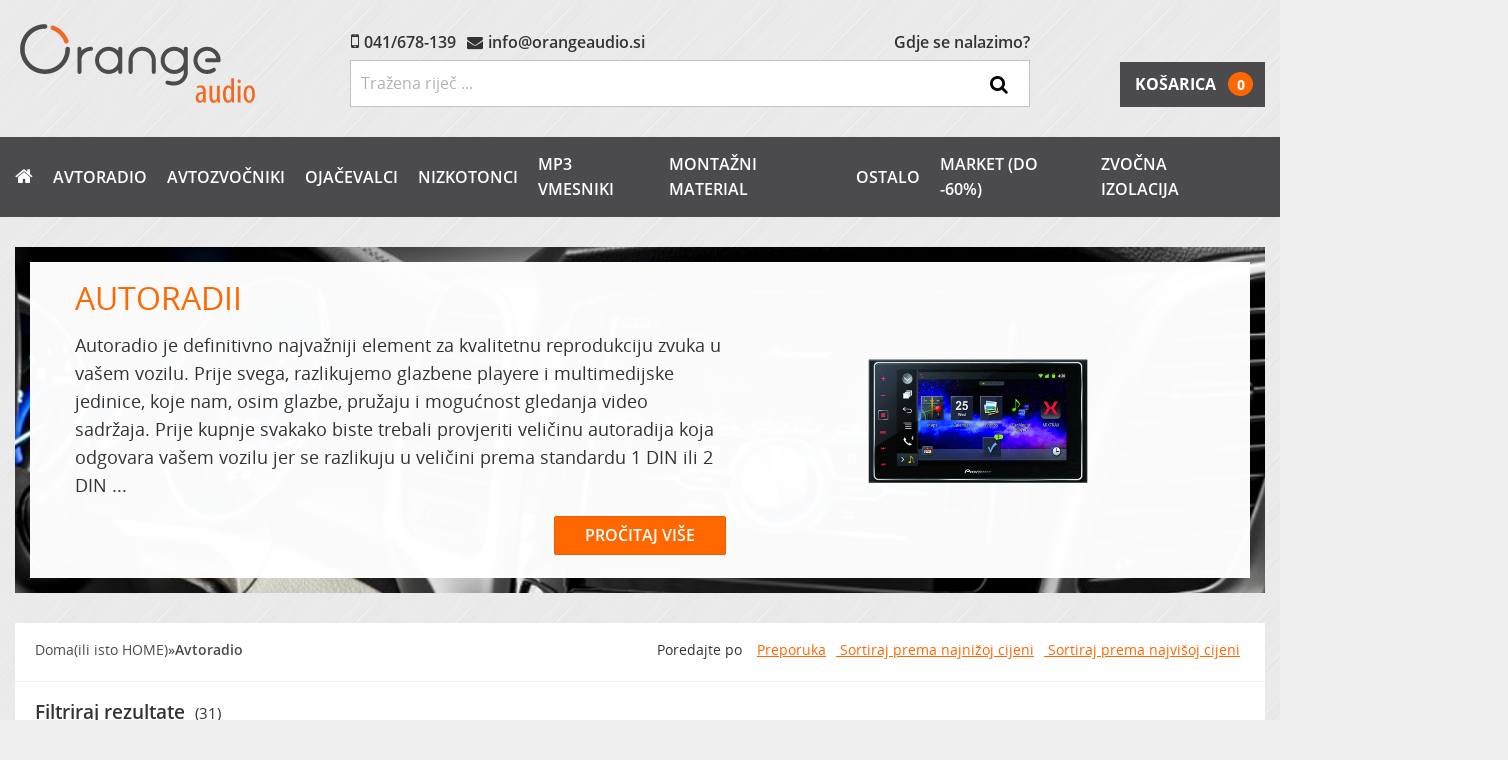

--- FILE ---
content_type: text/html; charset=UTF-8
request_url: https://www.orangeaudio.hr/avtoradio?avtoradiotip=54
body_size: 27733
content:
<!DOCTYPE html>
<html lang="en">
<head>
    <meta charset="utf-8">
    <meta http-equiv="Content-Type" content="text/html; charset=utf-8">
    <meta http-equiv="X-UA-Compatible" content="IE=edge">
    <link rel="manifest" href="/manifest.json">
    <meta name="HandheldFriendly" content="True">
    <meta name="apple-mobile-web-app-capable" content="yes">
    <meta name="viewport" content="width=device-width, initial-scale=1.0, user-scalable=no">
    <meta name="robots" content="INDEX,FOLLOW">
    <meta name="title" content="Avtoradio | Avtoakustika na OrangeAudio.si | Autoakustika na OrangeAudio.si">
    <meta name="keywords" content="Orange audio, auto akustika, auto-radio, pojačala, zvučnici, subwooferi, montažni materijal">
    <meta name="description" content="Izberi avtoradio priznanih proizvajalcev po ugodnih cenah. Hitra dostava, prijazna podpora in pomoč pri nakupu. Klikni ali pa pokliči 041 678 139
">
        

    
    <meta property="fb:app_id" content="881461261893286" />
    <meta property="og:title" content="Avtoradio | Avtoakustika na OrangeAudio.si | Autoakustika na OrangeAudio.si"/>
    <meta property="og:description" content="Izberi avtoradio priznanih proizvajalcev po ugodnih cenah. Hitra dostava, prijazna podpora in pomoč pri nakupu. Klikni ali pa pokliči 041 678 139
">
    <meta property="og:url" content="https://www.orangeaudio.hr/avtoradio" />
            <meta property="og:type" content="article"/>
                 

     
    <meta property="dcterms.identifier" content="https://www.orangeaudio.hr/avtoradio">
    <meta property="dcterms.title" content="Avtoradio | Avtoakustika na OrangeAudio.si | Autoakustika na OrangeAudio.si | Auto akustika Orange Audio | Auto akustika, auto zvučnici, pojačala i mnogo više...">
        <meta property="dcterms.type" content="Text">
    <meta property="dcterms.format" content="text/html">
    

            
        
    
    
    <meta name="twitter:card" content="summary">
    <meta name="twitter:description" content="Izberi avtoradio priznanih proizvajalcev po ugodnih cenah. Hitra dostava, prijazna podpora in pomoč pri nakupu. Klikni ali pa pokliči 041 678 139
">
    <meta name="twitter:title" content="Avtoradio | Avtoakustika na OrangeAudio.si | Autoakustika na OrangeAudio.si | Auto akustika Orange Audio | Auto akustika, auto zvučnici, pojačala i mnogo više...">
    <meta name="twitter:site" content="@OrangeAudio">
    <meta name="twitter:domain" content="OrangeAudio">
        <meta name="twitter:creator" content="@OrangeAudio">
    <!-- CSRF Token -->
    <meta name="csrf-token" content="ExzpehzlqiQQcTWlExJQpcRL6BGASCzKcevK84Pk">
    <meta name="mobile-web-app-capable" content="yes">
    <meta name="apple-mobile-web-app-capable" content="yes">
    <meta name="application-name" content="Avtoakustika Orange Audio">
    <meta name="apple-mobile-web-app-title" content="Avtoakustika Orange Audio">
    <meta name="theme-color" content="#ff6701">
    <meta name="msapplication-navbutton-color" content="#ff6701">
    <meta name="apple-mobile-web-app-status-bar-style" content="black-translucent">
    <meta name="msapplication-starturl" content="/">
    <link rel="icon" href="https://www.orangeaudio.hr/img/favicon.ico" type="image/x-icon">
    <!-- Google Tag Manager -->
<script>(function(w,d,s,l,i){w[l]=w[l]||[];w[l].push({'gtm.start':
new Date().getTime(),event:'gtm.js'});var f=d.getElementsByTagName(s)[0],
j=d.createElement(s),dl=l!='dataLayer'?'&l='+l:'';j.async=true;j.src=
'https://www.googletagmanager.com/gtm.js?id='+i+dl;f.parentNode.insertBefore(j,f);
})(window,document,'script','dataLayer','GTM-572M2FS');</script>
<!-- End Google Tag Manager -->
            <title>Avtoradio | Avtoakustika na OrangeAudio.si | Autoakustika na OrangeAudio.si</title>
        <!-- Styles -->
    <link href="https://www.orangeaudio.hr/css/site.css?1760887078" rel="stylesheet">
    <!-- Scripts -->
    <script>
        window.App = {"csrfToken":"ExzpehzlqiQQcTWlExJQpcRL6BGASCzKcevK84Pk"}    </script>
    
            
    
     <script src="https://maps.googleapis.com/maps/api/js?key=AIzaSyD4tE0LbdomYVk1fXahr3JxWsQVouq2Mno&loading=async"
        async defer></script>
    <script src='https://www.google.com/recaptcha/api.js'></script>
    <script src="https://www.orangeaudio.hr/js/lazyload.min.js" async defer></script>
    <!-- Pass Stripe key to frontend -->
    <script>
        window.stripeKey = "pk_live_51QoMrdKPdJj4LjSvO5AyhEekyXAQFLq9tUNfbx42FjA6caQqzzaXe1K5Z7Al3jT9o05zJibZtj6ZmdkPK3HnrUiq00ln2jAHRC";
    </script>
    
        <!--Start of Zendesk Chat Script-->
        <script type="text/javascript">
        window.$zopim||(function(d,s){var z=$zopim=function(c){z._.push(c)},$=z.s=
        d.createElement(s),e=d.getElementsByTagName(s)[0];z.set=function(o){z.set.
        _.push(o)};z._=[];z.set._=[];$.async=!0;$.setAttribute("charset","utf-8");
        $.src="https://v2.zopim.com/?SLYzHZgpkKNS6iWD4XQ14xO2u2CufxyF";z.t=+new Date;$.
        type="text/javascript";e.parentNode.insertBefore($,e)})(document,"script");
        </script>
        <!--End of Zendesk Chat Script-->
    
     </head>
<body>
    <!-- Google Tag Manager (noscript) -->
    <noscript><iframe src="https://www.googletagmanager.com/ns.html?id=GTM-572M2FS"
    height="0" width="0" style="display:none;visibility:hidden"></iframe></noscript>
    <!-- End Google Tag Manager (noscript) -->
    <!-- Root element of . Must have class pswp. -->
<div class="pswp" tabindex="-1" role="dialog" aria-hidden="true">

    <!-- Background of .
         It's a separate element as animating opacity is faster than rgba(). -->
    <div class="pswp__bg"></div>

    <!-- Slides wrapper with overflow:hidden. -->
    <div class="pswp__scroll-wrap">

        <!-- Container that holds slides.
             keeps only 3 of them in the DOM to save memory.
            Don't modify these 3 pswp__item elements, data is added later on. -->
        <div class="pswp__container">
            <div class="pswp__item"></div>
            <div class="pswp__item"></div>
            <div class="pswp__item"></div>
        </div>

        <!-- Default (UI_Default) interface on top of sliding area. Can be changed. -->
        <div class="pswp__ui pswp__ui--hidden">

            <div class="pswp__top-bar">

                <!--  Controls are self-explanatory. Order can be changed. -->

                <div class="pswp__counter"></div>

                <button class="pswp__button pswp__button--close" title="Close (Esc)"></button>

                <button class="pswp__button pswp__button--fs" title="Toggle fullscreen"></button>

                <button class="pswp__button pswp__button--zoom" title="Zoom in/out"></button>

                <!-- element will get class pswp__preloader--active when preloader is running -->
                <div class="pswp__preloader">
                    <div class="pswp__preloader__icn">
                      <div class="pswp__preloader__cut">
                        <div class="pswp__preloader__donut"></div>
                      </div>
                    </div>
                </div>
            </div>

            <div class="pswp__share-modal pswp__share-modal--hidden pswp__single-tap">
                <div class="pswp__share-tooltip"></div>
            </div>

            <button class="pswp__button pswp__button--arrow--left" title="Previous (arrow left)">
            </button>

            <button class="pswp__button pswp__button--arrow--right" title="Next (arrow right)">
            </button>

            <div class="pswp__caption">
                <div class="pswp__caption__center"></div>
            </div>

        </div>
    </div>
</div>
    <main id="main">
        <!-- /nav -->
<nav id="mobile-nav" class="nav-collapse">
    <mobile-navigation v-slot="{ toggleSubmenu, active }">
        <div>
                        <ul class="level-0">
                                                                                <li class="has-submenu" id="menu-0"  :class="[active === 0 ? 'active' : '']">
                                            <div class="menu-level-0-item">
                            <a href="/avtoradio" class="link">Avtoradio</a>
                            <div v-on:click="toggleSubmenu(0)">
                                <i class="fa fa-caret-down" v-if="active === 0"></i>
                                <i class="fa fa-caret-right" v-else></i>
                            </div>
                        </div>
                                                    <div class="submenu hide animated" :class="{'show fadeIn' : active === 0 }" >
                                <ul>
                                                                            <li><a href="/avtoradio/alpine">Alpine Avtoradio</a></li>
                                                                            <li><a href="/avtoradio/jvc">JVC Avtoradio</a></li>
                                                                            <li><a href="/avtoradio/sony">Sony Avtoradio</a></li>
                                                                            <li><a href="/avtoradio/blaupunkt">Blaupunkt Avtoradio</a></li>
                                                                            <li><a href="/avtoradio/pioneer">Pioneer Avtoradio</a></li>
                                                                            <li><a href="/avtoradio/kenwood">Kenwood Avtoradio</a></li>
                                                                            <li><a href="/avtoradio/program-za-24v-vozila">Program za 24V vozila</a></li>
                                                                            <li><a href="/avtoradio/dietz">Dietz Avtoradio</a></li>
                                                                            <li><a href="/avtoradio/hertz">Hertz Avtoradio</a></li>
                                                                    </ul>
                            </div>
                                            </li>
                                                                <li class="has-submenu" id="menu-1"  :class="[active === 1 ? 'active' : '']">
                                            <div class="menu-level-0-item">
                            <a href="/avto-zvocniki" class="link">Avtozvočniki</a>
                            <div v-on:click="toggleSubmenu(1)">
                                <i class="fa fa-caret-down" v-if="active === 1"></i>
                                <i class="fa fa-caret-right" v-else></i>
                            </div>
                        </div>
                                                    <div class="submenu hide animated" :class="{'show fadeIn' : active === 1 }" >
                                <ul>
                                                                            <li><a href="/avto-zvocniki/komponentni-zvocniki-sistemi">Komponentni Zvočniki (Sistemi)</a></li>
                                                                            <li><a href="/avto-zvocniki/koaksialni-zvocniki">Koaksialni Zvočniki</a></li>
                                                                            <li><a href="/avto-zvocniki/ovalni-zvocniki">Ovalni Zvočniki</a></li>
                                                                            <li><a href="/avto-zvocniki/visokotonci-tweeter">Visokotonci (Tweeter)</a></li>
                                                                            <li><a href="/avto-zvocniki/srednjetonci-midbass">Srednjetonci (Midbass)</a></li>
                                                                    </ul>
                            </div>
                                            </li>
                                                                <li class="has-submenu" id="menu-2"  :class="[active === 2 ? 'active' : '']">
                                            <div class="menu-level-0-item">
                            <a href="/ojacevalci" class="link">Ojačevalci</a>
                            <div v-on:click="toggleSubmenu(2)">
                                <i class="fa fa-caret-down" v-if="active === 2"></i>
                                <i class="fa fa-caret-right" v-else></i>
                            </div>
                        </div>
                                                    <div class="submenu hide animated" :class="{'show fadeIn' : active === 2 }" >
                                <ul>
                                                                            <li><a href="/ojacevalci/1-kanalni-monoblock">1-Kanalni (monoblock)</a></li>
                                                                            <li><a href="/ojacevalci/2-kanalni-dvokanalni">2-Kanalni (dvokanalni)</a></li>
                                                                            <li><a href="/ojacevalci/4-kanalni-stirikanalni">4-Kanalni (štirikanalni)</a></li>
                                                                            <li><a href="/ojacevalci/vec-kanalni">Več Kanalni</a></li>
                                                                    </ul>
                            </div>
                                            </li>
                                                                <li class="has-submenu" id="menu-3"  :class="[active === 3 ? 'active' : '']">
                                            <div class="menu-level-0-item">
                            <a href="/nizkotonci" class="link">Nizkotonci</a>
                            <div v-on:click="toggleSubmenu(3)">
                                <i class="fa fa-caret-down" v-if="active === 3"></i>
                                <i class="fa fa-caret-right" v-else></i>
                            </div>
                        </div>
                                                    <div class="submenu hide animated" :class="{'show fadeIn' : active === 3 }" >
                                <ul>
                                                                            <li><a href="/nizkotonci/20cm-8in">20cm (8&quot;)</a></li>
                                                                            <li><a href="/nizkotonci/16cm-6_5in">16cm (6.5&quot;)</a></li>
                                                                            <li><a href="/nizkotonci/25cm-10in">25cm (10&quot;)</a></li>
                                                                            <li><a href="/nizkotonci/30cm-12in">30cm (12&quot;)</a></li>
                                                                            <li><a href="/nizkotonci/38cm-15in">38cm (15&quot;)</a></li>
                                                                            <li><a href="/nizkotonci/46cm-18in">46cm (18&quot;)</a></li>
                                                                            <li><a href="/nizkotonci/nizkotonci-v-ohisju">Nizkotonci v ohišju</a></li>
                                                                            <li><a href="/nizkotonci/aktivni-nizkotonci">Aktivni nizkotonci</a></li>
                                                                    </ul>
                            </div>
                                            </li>
                                                                <li>
                                            <div class="menu-level-0-item">
                            <a href="/mp3-vmesniki" class="link">MP3 Vmesniki</a>
                            <div v-on:click="toggleSubmenu(4)">
                                <i class="fa fa-caret-down" v-if="active === 4"></i>
                                <i class="fa fa-caret-right" v-else></i>
                            </div>
                        </div>
                                            </li>
                                                                <li class="has-submenu" id="menu-5"  :class="[active === 5 ? 'active' : '']">
                                            <div class="menu-level-0-item">
                            <a href="/montazni-material" class="link">Montažni Material</a>
                            <div v-on:click="toggleSubmenu(5)">
                                <i class="fa fa-caret-down" v-if="active === 5"></i>
                                <i class="fa fa-caret-right" v-else></i>
                            </div>
                        </div>
                                                    <div class="submenu hide animated" :class="{'show fadeIn' : active === 5 }" >
                                <ul>
                                                                            <li><a href="/montazni-material/kabli">Kabli</a></li>
                                                                            <li><a href="/montazni-material/distancniki-za-zvocnike">Distančniki za zvočnike</a></li>
                                                                            <li><a href="/montazni-material/maske">Maske</a></li>
                                                                            <li><a href="/montazni-material/iso-konektorji">ISO konektorji</a></li>
                                                                            <li><a href="/ostalo/obvolanske-kontrole">Obvolanske kontrole</a></li>
                                                                            <li><a href="/montazni-material/antenski-konektorji-antene">Antenski konektorji in Antene</a></li>
                                                                            <li><a href="/montazni-material/hi-low-ground-loop-vmesniki">Hi-low in Ground Loop vmesniki</a></li>
                                                                            <li><a href="/montazni-material/razdelilni-bloki-nosilci-varovalk">Razdelilni bloki in nosilci varovalk</a></li>
                                                                            <li><a href="/montazni-material/varovalke">Varovalke</a></li>
                                                                            <li><a href="/montazni-material/kabelski-ceveljcki-baterijske-kleme">Kabelski čeveljčki in baterijske kleme</a></li>
                                                                            <li><a href="/montazni-material/izolacijski-materiali">Izolacijski materiali</a></li>
                                                                            <li><a href="/montazni-material/bass-refleks-cevi-port">Bass-refleks cevi (Port)</a></li>
                                                                            <li><a href="/montazni-material/ohisja-za-nizkotonce">Ohišja za nizkotonce</a></li>
                                                                            <li><a href="/montazni-material/mrezice">Mrežice</a></li>
                                                                            <li><a href="/montazni-material/konektor-za-zvo">Konektor za zvočnike</a></li>
                                                                            <li><a href="/montazni-material/potrosni-material">Potrošni material</a></li>
                                                                            <li><a href="/montazni-material/kompleti-montaznega-materiala">Kompleti montažnega materiala</a></li>
                                                                    </ul>
                            </div>
                                            </li>
                                                                <li class="has-submenu" id="menu-6"  :class="[active === 6 ? 'active' : '']">
                                            <div class="menu-level-0-item">
                            <a href="/ostalo" class="link">Ostalo</a>
                            <div v-on:click="toggleSubmenu(6)">
                                <i class="fa fa-caret-down" v-if="active === 6"></i>
                                <i class="fa fa-caret-right" v-else></i>
                            </div>
                        </div>
                                                    <div class="submenu hide animated" :class="{'show fadeIn' : active === 6 }" >
                                <ul>
                                                                            <li><a href="/ostalo/dodatno">Dodatno</a></li>
                                                                            <li><a href="/ostalo/parkirne-kamere">Parkirne kamere</a></li>
                                                                            <li><a href="/ostalo/parkirni-senzorji">Parkirni senzorji</a></li>
                                                                            <li><a href="/ostalo/akumulatorji-baterije">Akumulatorji (Baterije)</a></li>
                                                                            <li><a href="/ostalo/polnilci-za-akumulatorje">Polnilci za akumulatorje </a></li>
                                                                            <li><a href="/ostalo/kondenzatorji">Kondenzatorji</a></li>
                                                                            <li><a href="/ostalo/program-za-navtiko">Program za Navtiko</a></li>
                                                                            <li><a href="/ostalo/procesorji">Procesorji</a></li>
                                                                            <li><a href="/ostalo/kompleti-avtoakustike">Kompleti avtoakustike</a></li>
                                                                            <li><a href="/ostalo/prostorocna-telefonija">Prostoročna Telefonija</a></li>
                                                                            <li><a href="/ostalo/usb-kljucki">USB ključki</a></li>
                                                                    </ul>
                            </div>
                                            </li>
                                                                <li>
                                            <div class="menu-level-0-item">
                            <a href="/market" class="link">MARKET (do -60%)</a>
                            <div v-on:click="toggleSubmenu(7)">
                                <i class="fa fa-caret-down" v-if="active === 7"></i>
                                <i class="fa fa-caret-right" v-else></i>
                            </div>
                        </div>
                                            </li>
                                                                <li>
                                            <div class="menu-level-0-item">
                            <a href="/zvocna-izolacija" class="link">Zvočna izolacija</a>
                            <div v-on:click="toggleSubmenu(8)">
                                <i class="fa fa-caret-down" v-if="active === 8"></i>
                                <i class="fa fa-caret-right" v-else></i>
                            </div>
                        </div>
                                            </li>
                                                </ul>
                    </div>
    </mobile-navigation>
</nav>
        <!-- /header -->
<header id="header">
    <header-component
    v-slot="{ active,
          info,
          search,
          slideout,
          toggleMobileMenu,
          mobile,
          toggleInformation,
          toggleSearch }">
    <topbar v-slot="{ active, content }">
        <div class="header-bar animated" :class="{'slideInDown': active, 'header-bar--active': active}" v-if="active">
            <div class="header-bar__body container">
                <div v-html="content"></div>
                <i class=" fa fa-times" v-on:click="close"></i>
            </div>
        </div>
    </topbar>
    <div class="container-fluid">
        <div class="flex-header">
            <div class="logo flex-header-row">
                <a href="/">
                    <svg version="1.1" id="Layer_1" xmlns="http://www.w3.org/2000/svg"
                        xmlns:xlink="http://www.w3.org/1999/xlink" x="0px" y="0px" width="270px" height="96px"
                        viewBox="-15.611 -13.754 749.558 267" enable-background="new -15.611 -13.754 749.558 267"
                        xml:space="preserve">
                        <g>
                            <path fill="#4B4B4D" d="M513.467,144.998V74.545c0-3.336-2.734-6.137-6.137-6.137c-3.406,0-6.139,2.801-6.139,6.137v6.07
                            c-7.543-7.543-17.883-12.207-29.354-12.207c-23.02,0-41.695,18.748-41.695,41.693c0,22.945,18.678,41.695,41.695,41.695
                            c11.473,0,21.811-4.678,29.354-12.209v6.01c0,16.209-13.145,29.42-29.354,29.42c-7.141,0-7.141,0-19.545-2.67
                            c-3.336-0.73-6.605,1.393-7.277,4.729c-0.729,3.271,1.408,6.541,4.672,7.271c13.213,2.801,13.746,2.941,22.15,2.941
                            c22.951,0,41.695-18.684,41.695-41.691C513.533,145.389,513.533,145.193,513.467,144.998z M471.838,139.459
                            c-16.209,0-29.42-13.146-29.42-29.356c0-16.209,13.211-29.355,29.42-29.355s29.355,13.146,29.355,29.355
                            C501.194,126.312,488.047,139.459,471.838,139.459z" />
                            <path fill="#4B4B4D"
                                d="M222.789,74.545c0,3.4-2.736,6.201-6.137,6.201c-16.209,0-29.356,13.146-29.356,29.355v35.496
                            c0,3.398-2.801,6.199-6.137,6.199c-3.4,0-6.202-2.801-6.202-6.199V74.545c0-3.336,2.801-6.137,6.202-6.137
                            c3.336,0,6.137,2.801,6.137,6.137v6.07c7.538-7.543,17.883-12.207,29.356-12.207C220.052,68.41,222.789,71.209,222.789,74.545z" />
                            <path fill="#4B4B4D" d="M306.178,68.41c-3.399,0-6.137,2.801-6.137,6.137v6.07c-7.538-7.543-17.942-12.207-29.415-12.207
                            c-22.952,0-41.63,18.748-41.63,41.693c0,22.946,18.678,41.696,41.63,41.696c11.472,0,21.876-4.678,29.415-12.209v6.008
                            c0,3.4,2.735,6.201,6.137,6.201c3.407,0,6.145-2.801,6.145-6.201V74.545C312.322,71.209,309.586,68.41,306.178,68.41z
                             M270.628,139.459c-16.149,0-29.355-13.146-29.355-29.356c0-16.209,13.206-29.355,29.355-29.355
                            c16.208,0,29.415,13.146,29.415,29.355C300.042,126.312,286.836,139.459,270.628,139.459z" />
                            <path fill="#4B4B4D"
                                d="M415.283,110.103v35.495c0,3.4-2.736,6.201-6.137,6.201c-3.408,0-6.137-2.801-6.137-6.201v-35.495
                            c0-16.209-13.148-29.355-29.359-29.355c-16.206,0-29.419,13.146-29.419,29.355v35.495c0,3.4-2.735,6.201-6.137,6.201
                            s-6.137-2.801-6.137-6.201v-35.495c0-22.945,18.678-41.693,41.693-41.693C396.606,68.41,415.283,87.158,415.283,110.103z" />
                            <path fill="#4B4B4D" d="M614.135,110.103c0,3.4-2.736,6.137-6.137,6.137h-35.492c-3.402,0-6.139-2.736-6.139-6.137
                            s2.734-6.137,6.139-6.137h28.684c-2.867-13.277-14.672-23.219-28.684-23.219c-16.209,0-29.422,13.146-29.422,29.355
                            s13.213,29.355,29.422,29.355c6.201,0,12.143-1.875,17.145-5.537c2.803-2.006,6.605-1.404,8.605,1.396
                            c2,2.734,1.4,6.541-1.336,8.547c-7.139,5.199-15.609,7.936-24.416,7.936c-23.018,0-41.695-18.75-41.695-41.696
                            c0-22.945,18.678-41.693,41.695-41.693C595.457,68.41,614.135,87.158,614.135,110.103z" />
                            <g>
                                <path fill="#F26922"
                                    d="M568.244,227.814c0,3.973,0.111,8.48,0.547,11.814h-7.504l-0.541-5.471h-0.326
                                c-2.287,3.961-5.98,6.332-10.547,6.332c-6.959,0-12.393-5.799-12.393-14.828c0-13.096,10.541-18.789,22.393-18.893v-1.615
                                c0-6.984-1.844-11.701-8.371-11.701c-3.258,0-6.197,0.963-8.697,2.686l-1.844-5.801c2.279-1.613,7.061-3.438,12.279-3.438
                                c10.549,0,15.004,6.764,15.004,18.357V227.814z M560.094,212.674c-4.352,0-14.463,0.859-14.463,12.131
                                c0,6.879,3.479,9.238,6.418,9.238c3.693,0,6.736-2.686,7.719-7.832c0.217-0.977,0.326-2.045,0.326-3.01V212.674z" />
                                <path fill="#F26922" d="M611.627,225.455c0,5.695,0.326,10.307,0.436,14.176h-7.281l-0.65-5.471h-0.223
                                c-1.52,2.566-5.545,6.332-11.191,6.332c-9.135,0-12.836-7.088-12.836-19.975v-32.861h8.373v31.676
                                c0,8.17,1.309,14.176,7.066,14.176c4.895,0,7.068-4.508,7.506-6.867c0.324-1.406,0.432-3.01,0.432-4.729v-34.256h8.371v37.799
                                H611.627z" />
                                <path fill="#F26922"
                                    d="M655.008,165.311v61.865c0,3.543,0.326,9.445,0.438,12.455h-7.174l-0.547-6.449h-0.326
                                c-1.738,3.662-5.432,7.311-11.088,7.311c-8.807,0-15.219-9.447-15.219-26.633c0-18.371,7.721-26.959,15.766-26.959
                                c3.91,0,7.609,1.721,9.676,6.125h0.215v-27.715H655.008z M646.748,207.514c0-1.068,0-2.357-0.111-3.428
                                c-0.541-5.484-3.805-10.098-7.824-10.098c-6.957,0-9.348,9.562-9.348,19.871c0,10.945,2.826,19.752,8.912,19.752
                                c2.611,0,6.195-1.395,8.045-8.912c0.215-0.963,0.326-2.148,0.326-3.439V207.514L646.748,207.514z" />
                                <path fill="#F26922" d="M675.778,174.223c0,3.232-1.953,5.369-5.107,5.369c-2.717,0-4.781-2.137-4.781-5.369
                                c0-3.219,2.176-5.367,4.895-5.367C673.824,168.855,675.778,171.004,675.778,174.223z M666.754,239.631v-51.975h8.373v51.975
                                H666.754z" />
                                <path fill="#F26922" d="M719.057,213.637c0,20.092-9.355,26.855-17.506,26.855c-9.459,0-17.068-8.482-17.068-26.736
                                c0-18.906,8.586-26.855,17.609-26.855C711.551,186.9,719.057,195.605,719.057,213.637z M692.854,213.637
                                c0,8.6,1.518,20.301,9.133,20.301c7.174,0,8.697-12.131,8.697-20.301c0-7.947-1.523-20.182-8.918-20.182
                                C694.268,193.455,692.854,205.689,692.854,213.637z" />
                            </g>
                            <path fill="#F26922" d="M140.975,58.572c-2.834,0-5.491-1.746-6.515-4.574c-6.346-17.407-19.968-31.049-37.382-37.381
                            c-3.604-1.316-5.466-5.29-4.15-8.887c1.304-3.596,5.29-5.446,8.887-4.144c21.283,7.753,37.929,24.392,45.669,45.669
                            c1.31,3.596-0.541,7.584-4.145,8.887C142.566,58.426,141.758,58.572,140.975,58.572z" />
                            <path fill="#4B4B4D" d="M75.677,151.799c-42.125,0-76.398-34.268-76.398-76.407C-0.721,33.281,33.552-1,75.677-1
                            c3.824,0,6.933,3.102,6.933,6.932c0,3.831-3.108,6.932-6.933,6.932c-34.482,0-62.528,28.053-62.528,62.529
                            c0,34.49,28.046,62.543,62.528,62.543c34.483,0,62.536-28.053,62.536-62.543c0-3.816,3.102-6.932,6.933-6.932
                            c3.823,0,6.925,3.115,6.925,6.932C152.071,117.531,117.808,151.799,75.677,151.799z" />
                        </g>
                    </svg>
                    
                    
                    
                    
                    
                    
                </a>
            </div>
                            <div class="header-actions">
                    <cart :cart="{}" :request="false" v-slot="{ items, qty }">
                        <div class="mobile-cart">
                            <span class="cart-count" v-if="!qty">0</span>
                            <span class="cart-count hidden" :class="{ 'active': qty }"
                                v-else>{{ qty }}</span>
                            <a href="/kosarica" class="btn-mobile-cart">
                                <i class="fa fa-shopping-cart"></i>
                            </a>
                        </div>
                    </cart>
                    <div class="mobile toggle-button" v-on:click="toggleMobileMenu">
                        <div id="mobile-btn" v-on:click="mobile" :class="[active ? 'open' : '']">
                            <span></span>
                            <span></span>
                            <span></span>
                        </div>
                    </div>
                </div>
                                        <div class="search flex-header-row">
                    <div class="basic-info">
                                                    <div class="phone">
                                <span><i class="fa fa-mobile"></i></span><a
                                    href="tel:+38641678139">041/678-139</a>
                            </div>
                                                                            <div class="email">
                                <span><i class="fa fa-envelope"></i></span><a
                                    href="mailto:info@orangeaudio.si">info@orangeaudio.si</a>
                            </div>
                                                <div class="hearder-location">
                            <a href="/gdje-smo" title="Gdje se nalazimo">Gdje se nalazimo?</a>
                        </div>
                    </div>
                    <site-search v-slot="{ focused, focusedout, results, search, setSearch, onFocus, onBlur }">
    <div class="form-group">
        <form action="/trazenje" method="get">
            <label for="search">Tražite</label>
            <input type="text" name="search" :value="search" @input="setSearch($event.target.value)"
                ref="inputEl" @focus="onFocus" @blur="onBlur" class="form-control" autocomplete="off"
                placeholder="Tražena riječ ..." id="search">
            <button class="search-icon"><i class="fa fa-search"></i></button>
        </form>
        <div class="site-search-results animated hide" :class="{ ' show': results.length > 0 && focused }">
            <div class="site-search-row" v-for="result in results">
                <div class="site-search-row-image">
                    <img v-bind:src="result.image">
                </div>
                <div class="site-search-row-content">
                    <a v-bind:href="'/' + result.slug" class="title">{{ result.name }}</a>
                </div>
            </div>
        </div>
    </div>
</site-search>
                </div>
                                        <cart :cart="{}" :request="true"
                    v-slot="{ items, qty, toggleDropdown, dropdown, remove }">
                    <div class="flex-header-row cart-row">
                        <div class="clearfix"></div>
                        <div class="cart-wrap clearfix">
                            <a href="/kosarica" class="cart pull-right" v-on:mouseenter="toggleDropdown(true)">
                                <span class="cart-title">Košarica</span>
                                <span class="cart-count" v-if="!qty">0</span>
                                <span class="cart-count hidden" :class="{ 'active': qty }"
                                    v-else>{{ qty }}</span>
                            </a>
                        </div>
                        <div class="cart-contents animated" v-if="dropdown && items.length > 0"
                            :class="[dropdown ? 'active' : '']" v-on:mouseleave="toggleDropdown(false)">
                            <div class="row bs-row" v-for="cartitem in items">
                                <div class="col-xs-3">
                                    <div class="img-wrap">
                                        <img v-bind:src="cartitem.image" alt="">
                                    </div>
                                </div>
                                <div class="col-xs-6">
                                    <a v-bind:href="'/'+cartitem.slug" class="title">{{ cartitem.name }}</a>
                                </div>
                                <div class="col-xs-2">
                                    <div class="qty">
                                        {{ cartitem.qty }}
                                    </div>
                                </div>
                                <div class="col-xs-1">
                                    <i class="fa fa-times" v-on:click="remove(cartitem)"></i>
                                </div>
                            </div>
                            <a href="/kosarica" class="btn btn-primary pull-right">Nastavite na blagajnu</a>
                            <a href="#" class="pull-left close-cart"
                                v-on:click="toggleDropdown(false)">Zatvori</a>
                        </div>
                    </div>
                </cart>
                    </div>
    </div>
    </header-component>
</header>
        <!-- /nav -->
<nav id="navigation">
        <navigation v-slot="{ left, showSubmenu, hideSubmenu, active }">
        <div class="container-fluid">
            <ul class="level-0">
                <li>
                    <a href="/"><i class="fa fa-home"></i></a>
                </li>
                                                                                <li class="has-submenu" id="menu-0" v-on:mouseleave="hideSubmenu" v-on:mouseenter="showSubmenu(0)" :class="[active === 0 ? 'active' : '']">
                                            <a href="/avtoradio?price=ASC" class="link">Avtoradio</a>
                                                    <div class="submenu" v-bind:style="{'left': left(0)}">
                                <div class="row">
                                    <div class="col-sm-6">
                                        <ul>
                                                                                            <li>
                                                    <a href="/avtoradio/alpine?price=ASC">Alpine Avtoradio</a>
                                                </li>
                                                                                            <li>
                                                    <a href="/avtoradio/jvc?price=ASC">JVC Avtoradio</a>
                                                </li>
                                                                                            <li>
                                                    <a href="/avtoradio/sony?price=ASC">Sony Avtoradio</a>
                                                </li>
                                                                                            <li>
                                                    <a href="/avtoradio/blaupunkt?price=ASC">Blaupunkt Avtoradio</a>
                                                </li>
                                                                                            <li>
                                                    <a href="/avtoradio/pioneer?price=ASC">Pioneer Avtoradio</a>
                                                </li>
                                                                                            <li>
                                                    <a href="/avtoradio/kenwood?price=ASC">Kenwood Avtoradio</a>
                                                </li>
                                                                                            <li>
                                                    <a href="/avtoradio/program-za-24v-vozila?price=ASC">Program za 24V vozila</a>
                                                </li>
                                                                                            <li>
                                                    <a href="/avtoradio/dietz?price=ASC">Dietz Avtoradio</a>
                                                </li>
                                                                                            <li>
                                                    <a href="/avtoradio/hertz?price=ASC">Hertz Avtoradio</a>
                                                </li>
                                                                                    </ul>
                                    </div>
                                    <div class="col-sm-6">
                                                                                                                                                                                        <div class="nav-guide">
                                                        <h4 class="title"> Kako izbrati pravi avtoradio?</h4>
                                                        <p class="excerp"> Avtoradio je zagotovo najpomembnej&scaron;i element za kvalitetno reprodukcijo zvoka v va&scaron;em...</p>
                                                                                                                        <div class="img-wrap">
                                                                <img src="https://orangeaudio.imgix.net/uploads/articles/2/images/1508945809-avtoradii_vodic_glavna.jpg?auto=format&q=40" class="nav-img">
                                                            </div>
                                                                                                                    <a href="/vodici/kako-izbrati-pravi-avtoradio"> Oglej si vodič <i class="fa fa-angle-right"></i></a>
                                                    </div>
                                                                                                                                                                        </div>
                                </div>
                            </div>
                                            </li>
                                                                <li class="has-submenu" id="menu-1" v-on:mouseleave="hideSubmenu" v-on:mouseenter="showSubmenu(1)" :class="[active === 1 ? 'active' : '']">
                                            <a href="/avto-zvocniki?price=ASC" class="link">Avtozvočniki</a>
                                                    <div class="submenu" v-bind:style="{'left': left(1)}">
                                <div class="row">
                                    <div class="col-sm-6">
                                        <ul>
                                                                                            <li>
                                                    <a href="/avto-zvocniki/komponentni-zvocniki-sistemi?price=ASC">Komponentni Zvočniki (Sistemi)</a>
                                                </li>
                                                                                            <li>
                                                    <a href="/avto-zvocniki/koaksialni-zvocniki?price=ASC">Koaksialni Zvočniki</a>
                                                </li>
                                                                                            <li>
                                                    <a href="/avto-zvocniki/ovalni-zvocniki?price=ASC">Ovalni Zvočniki</a>
                                                </li>
                                                                                            <li>
                                                    <a href="/avto-zvocniki/visokotonci-tweeter?price=ASC">Visokotonci (Tweeter)</a>
                                                </li>
                                                                                            <li>
                                                    <a href="/avto-zvocniki/srednjetonci-midbass?price=ASC">Srednjetonci (Midbass)</a>
                                                </li>
                                                                                    </ul>
                                    </div>
                                    <div class="col-sm-6">
                                                                                                                                                                                        <div class="nav-guide">
                                                        <h4 class="title"> Zakaj zamenjati stare avto zvočnike in kateri so najbolj primerni zate?</h4>
                                                        <p class="excerp"> Vgraditev novih avtozvočnikov je eden izmed najbolj preprostih in učinkovtih načinov izbolj&scaron;a...</p>
                                                                                                                        <div class="img-wrap">
                                                                <img src="https://orangeaudio.imgix.net/uploads/articles/9/images/1507796538-avtozvocniki_vodic_glavna.jpg?auto=format&q=40" class="nav-img">
                                                            </div>
                                                                                                                    <a href="/vodici/zakaj-zamenjati-stare-avto-zvonike-in-kateri-so-najbolj-primerni-zate"> Oglej si vodič <i class="fa fa-angle-right"></i></a>
                                                    </div>
                                                                                                                                                                        </div>
                                </div>
                            </div>
                                            </li>
                                                                <li class="has-submenu" id="menu-2" v-on:mouseleave="hideSubmenu" v-on:mouseenter="showSubmenu(2)" :class="[active === 2 ? 'active' : '']">
                                            <a href="/ojacevalci?price=ASC" class="link">Ojačevalci</a>
                                                    <div class="submenu" v-bind:style="{'left': left(2)}">
                                <div class="row">
                                    <div class="col-sm-6">
                                        <ul>
                                                                                            <li>
                                                    <a href="/ojacevalci/1-kanalni-monoblock?price=ASC">1-Kanalni (monoblock)</a>
                                                </li>
                                                                                            <li>
                                                    <a href="/ojacevalci/2-kanalni-dvokanalni?price=ASC">2-Kanalni (dvokanalni)</a>
                                                </li>
                                                                                            <li>
                                                    <a href="/ojacevalci/4-kanalni-stirikanalni?price=ASC">4-Kanalni (štirikanalni)</a>
                                                </li>
                                                                                            <li>
                                                    <a href="/ojacevalci/vec-kanalni?price=ASC">Več Kanalni</a>
                                                </li>
                                                                                    </ul>
                                    </div>
                                    <div class="col-sm-6">
                                                                            </div>
                                </div>
                            </div>
                                            </li>
                                                                <li class="has-submenu" id="menu-3" v-on:mouseleave="hideSubmenu" v-on:mouseenter="showSubmenu(3)" :class="[active === 3 ? 'active' : '']">
                                            <a href="/nizkotonci?price=ASC" class="link">Nizkotonci</a>
                                                    <div class="submenu" v-bind:style="{'left': left(3)}">
                                <div class="row">
                                    <div class="col-sm-6">
                                        <ul>
                                                                                            <li>
                                                    <a href="/nizkotonci/20cm-8in?price=ASC">20cm (8&quot;)</a>
                                                </li>
                                                                                            <li>
                                                    <a href="/nizkotonci/16cm-6_5in?price=ASC">16cm (6.5&quot;)</a>
                                                </li>
                                                                                            <li>
                                                    <a href="/nizkotonci/25cm-10in?price=ASC">25cm (10&quot;)</a>
                                                </li>
                                                                                            <li>
                                                    <a href="/nizkotonci/30cm-12in?price=ASC">30cm (12&quot;)</a>
                                                </li>
                                                                                            <li>
                                                    <a href="/nizkotonci/38cm-15in?price=ASC">38cm (15&quot;)</a>
                                                </li>
                                                                                            <li>
                                                    <a href="/nizkotonci/46cm-18in?price=ASC">46cm (18&quot;)</a>
                                                </li>
                                                                                            <li>
                                                    <a href="/nizkotonci/nizkotonci-v-ohisju?price=ASC">Nizkotonci v ohišju</a>
                                                </li>
                                                                                            <li>
                                                    <a href="/nizkotonci/aktivni-nizkotonci?price=ASC">Aktivni nizkotonci</a>
                                                </li>
                                                                                    </ul>
                                    </div>
                                    <div class="col-sm-6">
                                                                            </div>
                                </div>
                            </div>
                                            </li>
                                                                <li>
                                            <a href="/mp3-vmesniki?price=ASC" class="link">MP3 Vmesniki</a>
                                            </li>
                                                                <li class="has-submenu" id="menu-5" v-on:mouseleave="hideSubmenu" v-on:mouseenter="showSubmenu(5)" :class="[active === 5 ? 'active' : '']">
                                            <a href="/montazni-material?price=ASC" class="link">Montažni Material</a>
                                                    <div class="submenu" v-bind:style="{'left': left(5)}">
                                <div class="row">
                                    <div class="col-sm-6">
                                        <ul>
                                                                                            <li>
                                                    <a href="/montazni-material/kabli?price=ASC">Kabli</a>
                                                </li>
                                                                                            <li>
                                                    <a href="/montazni-material/distancniki-za-zvocnike?price=ASC">Distančniki za zvočnike</a>
                                                </li>
                                                                                            <li>
                                                    <a href="/montazni-material/maske?price=ASC">Maske</a>
                                                </li>
                                                                                            <li>
                                                    <a href="/montazni-material/iso-konektorji?price=ASC">ISO konektorji</a>
                                                </li>
                                                                                            <li>
                                                    <a href="/ostalo/obvolanske-kontrole?price=ASC">Obvolanske kontrole</a>
                                                </li>
                                                                                            <li>
                                                    <a href="/montazni-material/antenski-konektorji-antene?price=ASC">Antenski konektorji in Antene</a>
                                                </li>
                                                                                            <li>
                                                    <a href="/montazni-material/hi-low-ground-loop-vmesniki?price=ASC">Hi-low in Ground Loop vmesniki</a>
                                                </li>
                                                                                            <li>
                                                    <a href="/montazni-material/razdelilni-bloki-nosilci-varovalk?price=ASC">Razdelilni bloki in nosilci varovalk</a>
                                                </li>
                                                                                            <li>
                                                    <a href="/montazni-material/varovalke?price=ASC">Varovalke</a>
                                                </li>
                                                                                            <li>
                                                    <a href="/montazni-material/kabelski-ceveljcki-baterijske-kleme?price=ASC">Kabelski čeveljčki in baterijske kleme</a>
                                                </li>
                                                                                            <li>
                                                    <a href="/montazni-material/izolacijski-materiali?price=ASC">Izolacijski materiali</a>
                                                </li>
                                                                                            <li>
                                                    <a href="/montazni-material/bass-refleks-cevi-port?price=ASC">Bass-refleks cevi (Port)</a>
                                                </li>
                                                                                            <li>
                                                    <a href="/montazni-material/ohisja-za-nizkotonce?price=ASC">Ohišja za nizkotonce</a>
                                                </li>
                                                                                            <li>
                                                    <a href="/montazni-material/mrezice?price=ASC">Mrežice</a>
                                                </li>
                                                                                            <li>
                                                    <a href="/montazni-material/konektor-za-zvo?price=ASC">Konektor za zvočnike</a>
                                                </li>
                                                                                            <li>
                                                    <a href="/montazni-material/potrosni-material?price=ASC">Potrošni material</a>
                                                </li>
                                                                                            <li>
                                                    <a href="/montazni-material/kompleti-montaznega-materiala?price=ASC">Kompleti montažnega materiala</a>
                                                </li>
                                                                                    </ul>
                                    </div>
                                    <div class="col-sm-6">
                                                                            </div>
                                </div>
                            </div>
                                            </li>
                                                                <li class="has-submenu" id="menu-6" v-on:mouseleave="hideSubmenu" v-on:mouseenter="showSubmenu(6)" :class="[active === 6 ? 'active' : '']">
                                            <a href="/ostalo?price=ASC" class="link">Ostalo</a>
                                                    <div class="submenu" v-bind:style="{'left': left(6)}">
                                <div class="row">
                                    <div class="col-sm-6">
                                        <ul>
                                                                                            <li>
                                                    <a href="/ostalo/dodatno?price=ASC">Dodatno</a>
                                                </li>
                                                                                            <li>
                                                    <a href="/ostalo/parkirne-kamere?price=ASC">Parkirne kamere</a>
                                                </li>
                                                                                            <li>
                                                    <a href="/ostalo/parkirni-senzorji?price=ASC">Parkirni senzorji</a>
                                                </li>
                                                                                            <li>
                                                    <a href="/ostalo/akumulatorji-baterije?price=ASC">Akumulatorji (Baterije)</a>
                                                </li>
                                                                                            <li>
                                                    <a href="/ostalo/polnilci-za-akumulatorje?price=ASC">Polnilci za akumulatorje </a>
                                                </li>
                                                                                            <li>
                                                    <a href="/ostalo/kondenzatorji?price=ASC">Kondenzatorji</a>
                                                </li>
                                                                                            <li>
                                                    <a href="/ostalo/program-za-navtiko?price=ASC">Program za Navtiko</a>
                                                </li>
                                                                                            <li>
                                                    <a href="/ostalo/procesorji?price=ASC">Procesorji</a>
                                                </li>
                                                                                            <li>
                                                    <a href="/ostalo/kompleti-avtoakustike?price=ASC">Kompleti avtoakustike</a>
                                                </li>
                                                                                            <li>
                                                    <a href="/ostalo/prostorocna-telefonija?price=ASC">Prostoročna Telefonija</a>
                                                </li>
                                                                                            <li>
                                                    <a href="/ostalo/usb-kljucki?price=ASC">USB ključki</a>
                                                </li>
                                                                                    </ul>
                                    </div>
                                    <div class="col-sm-6">
                                                                            </div>
                                </div>
                            </div>
                                            </li>
                                                                <li>
                                            <a href="/market?price=ASC" class="link">MARKET (do -60%)</a>
                                            </li>
                                                                <li>
                                            <a href="/zvocna-izolacija?price=ASC" class="link">Zvočna izolacija</a>
                                            </li>
                                                </ul>
        </div>
    </navigation>
    </nav>
        <div id="app">
                <section id="product-category">
        <header class="pageheader">
    <div class="container-fluid">
        <div class="row">
            <div class="col-xs-12">
                                                                                        <div class="main-head-block clearfix" style="background: url('/uploads/images/1508945690-avtoradii_slika2_banner.png') no-repeat center;}">
                                <div class="row bs-row">
                                                                            <div class=" col-xs-12">
                                                                            <h1 class="grey">AUTORADII</h1>
<div class="category_flex">
<div class="category_flex_text col-sm-6 col-md-7 col-lg-8">
<p>Autoradio je definitivno najvažniji element za kvalitetnu reprodukciju zvuka u va&scaron;em vozilu. Prije svega, razlikujemo glazbene playere i multimedijske jedinice, koje nam, osim glazbe, pružaju i mogućnost gledanja video sadržaja. Prije kupnje svakako biste trebali provjeriti veličinu autoradija koja odgovara va&scaron;em vozilu jer se razlikuju u veličini prema standardu 1 DIN ili 2 DIN ...</p>
</div>
<div class="category_flex_img  col-sm-6 col-md-5 col-lg-4  hidden-xs"><img class="lazyload" src="/uploads/images/1499027727-radio_radio.png" /></div>
</div>
<p class="category_flex"><a class="btn btn-primary category-flex-btn" href="/vodici/kako-izbrati-pravi-avtoradio">PROČITAJ VI&Scaron;E</a></p>
                                    </div>
                                                                    </div>
                            </div>
                                                                        </div>
        </div>
    </div>
</header>
        <div class="container-fluid">
    <div class="row">
        <div class="col-xs-12">
            <div class="breadcrumbs-contaiter">
                <div class="breadcrumbs" itemprop="breadcrumb">
                    <a href="/">Doma(ili isto HOME)</a>
                                                                        <span>»</span>
                            <a href="/avtoradio">Avtoradio</a>
                                                            </div>
                <order-by v-slot="{ order, active }">
                    <div class="pull-right">
                        <div class="form-group sorting">
                        <label for="sort"> Poredajte po</label>
                        <a v-on:click="order()" :class="{'selected': !active}"> Preporuka</a>
                        <a v-on:click="order('asc')" :class="{'selected': active == 'asc'}"> Sortiraj prema najnižoj cijeni</a>
                        <a v-on:click="order('desc')" :class="{'selected': active == 'desc'}"> Sortiraj prema najvišoj cijeni</a>
                        
                        
                            <div class="clearfix"></div>
                        </div>
                    </div>
                </order-by>
            </div>
        </div>
    </div>
</div>
        <div class="container-fluid relative" :class="{ 'loading--active': loading }" id="anchor">
            <category-products :apiurl="'/api/public/product-category'"
                v-slot="{ data, loading, getData, setTotal, setPagination, setData, setFilter, spaActive }">
                    <div class="loader">
                        <div class="loader__spin">
                            <div class="loading"></div>
                        </div>
                    </div>
                    <div class="row bs-row listing">
                        <div class="col-xs-12 col-sm-4 col-md-3">
                            <product-filter :totalCount="31" :filterData="{&quot;attribute&quot;:{&quot;4&quot;:{&quot;options&quot;:[{&quot;attribute_option_id&quot;:42,&quot;value&quot;:&quot;Da&quot;,&quot;count&quot;:31},{&quot;attribute_option_id&quot;:43,&quot;value&quot;:&quot;Da - ob nakupu modula&quot;,&quot;count&quot;:0},{&quot;attribute_option_id&quot;:44,&quot;value&quot;:&quot;Ne&quot;,&quot;count&quot;:0}],&quot;type&quot;:&quot;attribute&quot;,&quot;uid&quot;:&quot;avtoradiobluethooth&quot;,&quot;id&quot;:4,&quot;label&quot;:&quot;Bluethooth&quot;},&quot;6&quot;:{&quot;options&quot;:[{&quot;attribute_option_id&quot;:47,&quot;value&quot;:&quot;Da&quot;,&quot;count&quot;:2},{&quot;attribute_option_id&quot;:48,&quot;value&quot;:&quot;Ne&quot;,&quot;count&quot;:21},{&quot;attribute_option_id&quot;:49,&quot;value&quot;:&quot;Da - ob nakupu dodatnega modula&quot;,&quot;count&quot;:0}],&quot;type&quot;:&quot;attribute&quot;,&quot;uid&quot;:&quot;avtoradionavigacija&quot;,&quot;id&quot;:6,&quot;label&quot;:&quot;Navigacija&quot;},&quot;7&quot;:{&quot;options&quot;:[{&quot;attribute_option_id&quot;:50,&quot;value&quot;:&quot;MP3&quot;,&quot;count&quot;:31},{&quot;attribute_option_id&quot;:51,&quot;value&quot;:&quot;DVD&quot;,&quot;count&quot;:5},{&quot;attribute_option_id&quot;:52,&quot;value&quot;:&quot;USB&quot;,&quot;count&quot;:31},{&quot;attribute_option_id&quot;:53,&quot;value&quot;:&quot;iPod\/iPhone\/Android&quot;,&quot;count&quot;:25},{&quot;attribute_option_id&quot;:54,&quot;value&quot;:&quot;DAB \/ DAB+&quot;,&quot;count&quot;:31}],&quot;type&quot;:&quot;attribute&quot;,&quot;uid&quot;:&quot;avtoradiotip&quot;,&quot;id&quot;:7,&quot;label&quot;:&quot;Tip&quot;},&quot;8&quot;:{&quot;options&quot;:[{&quot;attribute_option_id&quot;:55,&quot;value&quot;:&quot;1DIN&quot;,&quot;count&quot;:17},{&quot;attribute_option_id&quot;:56,&quot;value&quot;:&quot;2DIN&quot;,&quot;count&quot;:14}],&quot;type&quot;:&quot;attribute&quot;,&quot;uid&quot;:&quot;avtoradiovelikost&quot;,&quot;id&quot;:8,&quot;label&quot;:&quot;Velikost radia&quot;}},&quot;price&quot;:{&quot;slider&quot;:{&quot;minp&quot;:64.99,&quot;maxp&quot;:1049},&quot;options&quot;:[{&quot;label&quot;:&quot;799 - &quot;,&quot;value&quot;:{&quot;minp&quot;:799,&quot;maxp&quot;:1049}},{&quot;label&quot;:&quot;599 - 799&quot;,&quot;value&quot;:{&quot;minp&quot;:599,&quot;maxp&quot;:799}},{&quot;label&quot;:&quot;399 - 599&quot;,&quot;value&quot;:{&quot;minp&quot;:399,&quot;maxp&quot;:599}},{&quot;label&quot;:&quot;199 - 399&quot;,&quot;value&quot;:{&quot;minp&quot;:199,&quot;maxp&quot;:399}},{&quot;label&quot;:&quot;Do 199&quot;,&quot;value&quot;:{&quot;minp&quot;:0,&quot;maxp&quot;:199}}],&quot;type&quot;:&quot;price&quot;,&quot;uid&quot;:&quot;price&quot;,&quot;id&quot;:null,&quot;label&quot;:&quot;Cijena&quot;}}" v-slot="{ activePriceFilter, activeFilter, build, filter, filterAttributes, init, getItemCount, total, active, filterPrice, toggleActive }">
     <div>
        
            <div class="filter-heading">
                Filtriraj rezultate <span v-cloak>({{total}})</span>
                    <span v-cloak class="filter-toggle pull-right" v-on:click="toggleActive()">
                        <div v-if="active">Sakrij filtre</div>
                        <div v-else>Prikaži filtre</div>
                    </span>
            </div>
            <div class="filter-wrap animated" :class="{'active fadeIn': active}">
                                    <div class="filter price-filter">
                        <div class="filter-head">
                            Cijena
                        </div>
                        <ul>
                                                        <li class="clearfix" v-on:click="filterPrice({&quot;minp&quot;:799,&quot;maxp&quot;:1049}, 0)" :class="{'price--active': activePriceFilter({&quot;minp&quot;:799,&quot;maxp&quot;:1049}) } ">
                                799 - 
                                <i :class="{ 'show fadeIn':activePriceFilter({&quot;minp&quot;:799,&quot;maxp&quot;:1049})}" class="hide pull-right animated fa fa-times"></i>
                            </li>
                                                        <li class="clearfix" v-on:click="filterPrice({&quot;minp&quot;:599,&quot;maxp&quot;:799}, 1)" :class="{'price--active': activePriceFilter({&quot;minp&quot;:599,&quot;maxp&quot;:799}) } ">
                                599 - 799
                                <i :class="{ 'show fadeIn':activePriceFilter({&quot;minp&quot;:599,&quot;maxp&quot;:799})}" class="hide pull-right animated fa fa-times"></i>
                            </li>
                                                        <li class="clearfix" v-on:click="filterPrice({&quot;minp&quot;:399,&quot;maxp&quot;:599}, 2)" :class="{'price--active': activePriceFilter({&quot;minp&quot;:399,&quot;maxp&quot;:599}) } ">
                                399 - 599
                                <i :class="{ 'show fadeIn':activePriceFilter({&quot;minp&quot;:399,&quot;maxp&quot;:599})}" class="hide pull-right animated fa fa-times"></i>
                            </li>
                                                        <li class="clearfix" v-on:click="filterPrice({&quot;minp&quot;:199,&quot;maxp&quot;:399}, 3)" :class="{'price--active': activePriceFilter({&quot;minp&quot;:199,&quot;maxp&quot;:399}) } ">
                                199 - 399
                                <i :class="{ 'show fadeIn':activePriceFilter({&quot;minp&quot;:199,&quot;maxp&quot;:399})}" class="hide pull-right animated fa fa-times"></i>
                            </li>
                                                        <li class="clearfix" v-on:click="filterPrice({&quot;minp&quot;:0,&quot;maxp&quot;:199}, 4)" :class="{'price--active': activePriceFilter({&quot;minp&quot;:0,&quot;maxp&quot;:199}) } ">
                                Do 199
                                <i :class="{ 'show fadeIn':activePriceFilter({&quot;minp&quot;:0,&quot;maxp&quot;:199})}" class="hide pull-right animated fa fa-times"></i>
                            </li>
                                                    </ul>
                    </div>
                                                            <div class="filter">
                    <div class="filter-head">
                        Bluethooth
                    </div>
                    <ul>
                                                <li class="clearfix">
                            <div class="checkbox checkbox-inline checkbox-primary pull-left" v-show="getItemCount(42) !== '(0)'">
                                <input id="42" name="avtoradiobluethooth" type="checkbox" value="42" class="styled" v-on:click="filterAttributes({ avtoradiobluethooth: 42 })" v-bind:checked="activeFilter({ avtoradiobluethooth:42 })">
                                <label for="42">
                                    Da
                                    <span class="product-count" v-html="getItemCount(42)"></span>
                                </label>
                            </div>
                        </li>
                                                <li class="clearfix">
                            <div class="checkbox checkbox-inline checkbox-primary pull-left" v-show="getItemCount(43) !== '(0)'">
                                <input id="43" name="avtoradiobluethooth" type="checkbox" value="43" class="styled" v-on:click="filterAttributes({ avtoradiobluethooth: 43 })" v-bind:checked="activeFilter({ avtoradiobluethooth:43 })">
                                <label for="43">
                                    Da - ob nakupu modula
                                    <span class="product-count" v-html="getItemCount(43)"></span>
                                </label>
                            </div>
                        </li>
                                                <li class="clearfix">
                            <div class="checkbox checkbox-inline checkbox-primary pull-left" v-show="getItemCount(44) !== '(0)'">
                                <input id="44" name="avtoradiobluethooth" type="checkbox" value="44" class="styled" v-on:click="filterAttributes({ avtoradiobluethooth: 44 })" v-bind:checked="activeFilter({ avtoradiobluethooth:44 })">
                                <label for="44">
                                    Ne
                                    <span class="product-count" v-html="getItemCount(44)"></span>
                                </label>
                            </div>
                        </li>
                                            </ul>
                </div>
                                <div class="filter">
                    <div class="filter-head">
                        Navigacija
                    </div>
                    <ul>
                                                <li class="clearfix">
                            <div class="checkbox checkbox-inline checkbox-primary pull-left" v-show="getItemCount(47) !== '(0)'">
                                <input id="47" name="avtoradionavigacija" type="checkbox" value="47" class="styled" v-on:click="filterAttributes({ avtoradionavigacija: 47 })" v-bind:checked="activeFilter({ avtoradionavigacija:47 })">
                                <label for="47">
                                    Da
                                    <span class="product-count" v-html="getItemCount(47)"></span>
                                </label>
                            </div>
                        </li>
                                                <li class="clearfix">
                            <div class="checkbox checkbox-inline checkbox-primary pull-left" v-show="getItemCount(48) !== '(0)'">
                                <input id="48" name="avtoradionavigacija" type="checkbox" value="48" class="styled" v-on:click="filterAttributes({ avtoradionavigacija: 48 })" v-bind:checked="activeFilter({ avtoradionavigacija:48 })">
                                <label for="48">
                                    Ne
                                    <span class="product-count" v-html="getItemCount(48)"></span>
                                </label>
                            </div>
                        </li>
                                                <li class="clearfix">
                            <div class="checkbox checkbox-inline checkbox-primary pull-left" v-show="getItemCount(49) !== '(0)'">
                                <input id="49" name="avtoradionavigacija" type="checkbox" value="49" class="styled" v-on:click="filterAttributes({ avtoradionavigacija: 49 })" v-bind:checked="activeFilter({ avtoradionavigacija:49 })">
                                <label for="49">
                                    Da - ob nakupu dodatnega modula
                                    <span class="product-count" v-html="getItemCount(49)"></span>
                                </label>
                            </div>
                        </li>
                                            </ul>
                </div>
                                <div class="filter">
                    <div class="filter-head">
                        Tip
                    </div>
                    <ul>
                                                <li class="clearfix">
                            <div class="checkbox checkbox-inline checkbox-primary pull-left" v-show="getItemCount(50) !== '(0)'">
                                <input id="50" name="avtoradiotip" type="checkbox" value="50" class="styled" v-on:click="filterAttributes({ avtoradiotip: 50 })" v-bind:checked="activeFilter({ avtoradiotip:50 })">
                                <label for="50">
                                    MP3
                                    <span class="product-count" v-html="getItemCount(50)"></span>
                                </label>
                            </div>
                        </li>
                                                <li class="clearfix">
                            <div class="checkbox checkbox-inline checkbox-primary pull-left" v-show="getItemCount(51) !== '(0)'">
                                <input id="51" name="avtoradiotip" type="checkbox" value="51" class="styled" v-on:click="filterAttributes({ avtoradiotip: 51 })" v-bind:checked="activeFilter({ avtoradiotip:51 })">
                                <label for="51">
                                    DVD
                                    <span class="product-count" v-html="getItemCount(51)"></span>
                                </label>
                            </div>
                        </li>
                                                <li class="clearfix">
                            <div class="checkbox checkbox-inline checkbox-primary pull-left" v-show="getItemCount(52) !== '(0)'">
                                <input id="52" name="avtoradiotip" type="checkbox" value="52" class="styled" v-on:click="filterAttributes({ avtoradiotip: 52 })" v-bind:checked="activeFilter({ avtoradiotip:52 })">
                                <label for="52">
                                    USB
                                    <span class="product-count" v-html="getItemCount(52)"></span>
                                </label>
                            </div>
                        </li>
                                                <li class="clearfix">
                            <div class="checkbox checkbox-inline checkbox-primary pull-left" v-show="getItemCount(53) !== '(0)'">
                                <input id="53" name="avtoradiotip" type="checkbox" value="53" class="styled" v-on:click="filterAttributes({ avtoradiotip: 53 })" v-bind:checked="activeFilter({ avtoradiotip:53 })">
                                <label for="53">
                                    iPod/iPhone/Android
                                    <span class="product-count" v-html="getItemCount(53)"></span>
                                </label>
                            </div>
                        </li>
                                                <li class="clearfix">
                            <div class="checkbox checkbox-inline checkbox-primary pull-left" v-show="getItemCount(54) !== '(0)'">
                                <input id="54" name="avtoradiotip" type="checkbox" value="54" class="styled" v-on:click="filterAttributes({ avtoradiotip: 54 })" v-bind:checked="activeFilter({ avtoradiotip:54 })">
                                <label for="54">
                                    DAB / DAB+
                                    <span class="product-count" v-html="getItemCount(54)"></span>
                                </label>
                            </div>
                        </li>
                                            </ul>
                </div>
                                <div class="filter">
                    <div class="filter-head">
                        Velikost radia
                    </div>
                    <ul>
                                                <li class="clearfix">
                            <div class="checkbox checkbox-inline checkbox-primary pull-left" v-show="getItemCount(55) !== '(0)'">
                                <input id="55" name="avtoradiovelikost" type="checkbox" value="55" class="styled" v-on:click="filterAttributes({ avtoradiovelikost: 55 })" v-bind:checked="activeFilter({ avtoradiovelikost:55 })">
                                <label for="55">
                                    1DIN
                                    <span class="product-count" v-html="getItemCount(55)"></span>
                                </label>
                            </div>
                        </li>
                                                <li class="clearfix">
                            <div class="checkbox checkbox-inline checkbox-primary pull-left" v-show="getItemCount(56) !== '(0)'">
                                <input id="56" name="avtoradiovelikost" type="checkbox" value="56" class="styled" v-on:click="filterAttributes({ avtoradiovelikost: 56 })" v-bind:checked="activeFilter({ avtoradiovelikost:56 })">
                                <label for="56">
                                    2DIN
                                    <span class="product-count" v-html="getItemCount(56)"></span>
                                </label>
                            </div>
                        </li>
                                            </ul>
                </div>
                                        </div>
     </div>
</product-filter>
                        </div>
                        <div class="col-xs-12 col-sm-8 col-md-9">
                            <div class="products-hr"></div>
                            <div class="products">
                                <div class="product-row" :class="{ 'spa': spaActive }">
                                    <div class="col-xs-6 col-sm-6 col-md-4 col-lg-3">
<category-product>
    <div class="product" itemscope itemtype="http://schema.org/Product">
                <a href="/avtoradio-pioneer-sxt-c10ps-retro" class="img-wrap" title="Avtoradio Pioneer SXT-C10PS (retro)">
            <img itemprop="image"  src="https://orangeaudio.imgix.net/uploads/products/5035/images/1764079165-sxt-c10ps-3.jpg?auto=format&q=40" alt="Avtoradio Pioneer SXT-C10PS (retro)">
        </a>
        <div class="product-body">
            <a href="/avtoradio-pioneer-sxt-c10ps-retro" class="title" itemprop="name" title="Avtoradio Pioneer SXT-C10PS (retro)">Avtoradio Pioneer SXT-C10PS (retro)</a>
            <div class="price" itemprop="offers" itemscope itemtype="http://schema.org/Offer">
                                <span class="price-web"><span itemprop="price">399,00</span> €</span>
                <meta itemprop="priceCurrency" content="EUR" />
                <meta itemprop="availability" content="http://schema.org/InStock" />
            </div>
            <add-to-cart :product="{&quot;id&quot;:5035,&quot;attribute_set_id&quot;:2,&quot;created_at&quot;:&quot;2025-11-25T09:31:03.000000Z&quot;,&quot;updated_at&quot;:&quot;2025-11-25T09:31:03.000000Z&quot;,&quot;retail_price&quot;:399,&quot;gross_price&quot;:399,&quot;currency_symbol&quot;:&quot;\u20ac&quot;,&quot;currency_code&quot;:&quot;EUR&quot;,&quot;name&quot;:&quot;Avtoradio Pioneer SXT-C10PS (retro)&quot;,&quot;url_path&quot;:&quot;avtoradio-pioneer-sxt-c10ps-retro&quot;,&quot;discount&quot;:0,&quot;image&quot;:&quot;\/uploads\/products\/5035\/images\/1764079165-sxt-c10ps-3.jpg&quot;,&quot;main_image&quot;:[{&quot;id&quot;:14483,&quot;mime_type&quot;:&quot;image\/jpeg&quot;,&quot;size&quot;:&quot;101790&quot;,&quot;path&quot;:&quot;uploads\/products\/5035\/images\/1764079165-sxt-c10ps-3.jpg&quot;,&quot;name&quot;:&quot;1764079165-sxt-c10ps-3.jpg&quot;,&quot;type&quot;:&quot;image&quot;,&quot;deleted_at&quot;:null,&quot;created_at&quot;:&quot;2025-11-25T13:59:25.000000Z&quot;,&quot;updated_at&quot;:&quot;2025-11-25T14:02:05.000000Z&quot;,&quot;relative_path&quot;:&quot;\/uploads\/products\/5035\/images\/1764079165-sxt-c10ps-3.jpg&quot;,&quot;extension&quot;:&quot;jpeg&quot;,&quot;pivot&quot;:{&quot;product_id&quot;:5035,&quot;file_id&quot;:14483,&quot;position&quot;:0,&quot;main_image&quot;:0}}],&quot;attributes&quot;:[{&quot;id&quot;:4,&quot;attribute_id&quot;:4,&quot;attribute_option_id&quot;:42,&quot;product_id&quot;:5035,&quot;image&quot;:null,&quot;created_at&quot;:&quot;2017-04-30T16:39:41.000000Z&quot;,&quot;updated_at&quot;:&quot;2017-07-03T20:11:51.000000Z&quot;,&quot;label&quot;:&quot;Bluethooth-avtoradiobluethooth&quot;,&quot;uid&quot;:&quot;avtoradiobluethooth&quot;,&quot;config&quot;:&quot;standard&quot;,&quot;type&quot;:&quot;select&quot;,&quot;filtrable&quot;:1,&quot;position&quot;:1,&quot;deleted_at&quot;:null},{&quot;id&quot;:6,&quot;attribute_id&quot;:6,&quot;attribute_option_id&quot;:48,&quot;product_id&quot;:5035,&quot;image&quot;:null,&quot;created_at&quot;:&quot;2017-04-30T16:39:41.000000Z&quot;,&quot;updated_at&quot;:&quot;2017-07-03T20:11:22.000000Z&quot;,&quot;label&quot;:&quot;Navigacija-avtoradionavigacija&quot;,&quot;uid&quot;:&quot;avtoradionavigacija&quot;,&quot;config&quot;:&quot;standard&quot;,&quot;type&quot;:&quot;select&quot;,&quot;filtrable&quot;:1,&quot;position&quot;:1,&quot;deleted_at&quot;:null},{&quot;id&quot;:7,&quot;attribute_id&quot;:7,&quot;attribute_option_id&quot;:50,&quot;product_id&quot;:5035,&quot;image&quot;:null,&quot;created_at&quot;:&quot;2017-04-30T16:39:41.000000Z&quot;,&quot;updated_at&quot;:&quot;2017-07-03T20:11:07.000000Z&quot;,&quot;label&quot;:&quot;Tip-avtoradiotip&quot;,&quot;uid&quot;:&quot;avtoradiotip&quot;,&quot;config&quot;:&quot;standard&quot;,&quot;type&quot;:&quot;multiselect&quot;,&quot;filtrable&quot;:1,&quot;position&quot;:1,&quot;deleted_at&quot;:null},{&quot;id&quot;:7,&quot;attribute_id&quot;:7,&quot;attribute_option_id&quot;:52,&quot;product_id&quot;:5035,&quot;image&quot;:null,&quot;created_at&quot;:&quot;2017-04-30T16:39:41.000000Z&quot;,&quot;updated_at&quot;:&quot;2017-07-03T20:11:07.000000Z&quot;,&quot;label&quot;:&quot;Tip-avtoradiotip&quot;,&quot;uid&quot;:&quot;avtoradiotip&quot;,&quot;config&quot;:&quot;standard&quot;,&quot;type&quot;:&quot;multiselect&quot;,&quot;filtrable&quot;:1,&quot;position&quot;:1,&quot;deleted_at&quot;:null},{&quot;id&quot;:7,&quot;attribute_id&quot;:7,&quot;attribute_option_id&quot;:53,&quot;product_id&quot;:5035,&quot;image&quot;:null,&quot;created_at&quot;:&quot;2017-04-30T16:39:41.000000Z&quot;,&quot;updated_at&quot;:&quot;2017-07-03T20:11:07.000000Z&quot;,&quot;label&quot;:&quot;Tip-avtoradiotip&quot;,&quot;uid&quot;:&quot;avtoradiotip&quot;,&quot;config&quot;:&quot;standard&quot;,&quot;type&quot;:&quot;multiselect&quot;,&quot;filtrable&quot;:1,&quot;position&quot;:1,&quot;deleted_at&quot;:null},{&quot;id&quot;:7,&quot;attribute_id&quot;:7,&quot;attribute_option_id&quot;:54,&quot;product_id&quot;:5035,&quot;image&quot;:null,&quot;created_at&quot;:&quot;2017-04-30T16:39:41.000000Z&quot;,&quot;updated_at&quot;:&quot;2017-07-03T20:11:07.000000Z&quot;,&quot;label&quot;:&quot;Tip-avtoradiotip&quot;,&quot;uid&quot;:&quot;avtoradiotip&quot;,&quot;config&quot;:&quot;standard&quot;,&quot;type&quot;:&quot;multiselect&quot;,&quot;filtrable&quot;:1,&quot;position&quot;:1,&quot;deleted_at&quot;:null},{&quot;id&quot;:8,&quot;attribute_id&quot;:8,&quot;attribute_option_id&quot;:55,&quot;product_id&quot;:5035,&quot;image&quot;:null,&quot;created_at&quot;:&quot;2017-04-30T16:39:41.000000Z&quot;,&quot;updated_at&quot;:&quot;2017-05-01T14:08:25.000000Z&quot;,&quot;label&quot;:&quot;Velikost Radia-avtoradiovelikost&quot;,&quot;uid&quot;:&quot;avtoradiovelikost&quot;,&quot;config&quot;:&quot;standard&quot;,&quot;type&quot;:&quot;select&quot;,&quot;filtrable&quot;:1,&quot;position&quot;:1,&quot;deleted_at&quot;:null}]}" v-slot="{ onCartClick, disabled, added }">
            <div class="cta" v-on:click="onCartClick(5035)">
                <button v-show="!disabled" class="btnc btn-cart btn-carta fa-shopping-cart"><span>U košaricu</span></button>
                <button class="btnc btn-cart btn-cart-completed btn-carta-completed fa-check" :class="{'added': added, 'active': disabled}"><span>U tijeku ...</span></button>
            </div>
            </add-to-cart>
        </div>
    </div>
    </category-product>
</div>
<div class="col-xs-6 col-sm-6 col-md-4 col-lg-3">
<category-product>
    <div class="product" itemscope itemtype="http://schema.org/Product">
                <a href="/avtoradio-blaupunkt-nurnberg-200-dab-bt-retro" class="img-wrap" title="Avtoradio Blaupunkt Nürnberg 200 DAB BT (retro)">
            <img itemprop="image"  src="https://orangeaudio.imgix.net/uploads/products/4935/images/1747991784-Nurnberg 200 DAB BT.jpg?auto=format&q=40" alt="Avtoradio Blaupunkt Nürnberg 200 DAB BT (retro)">
        </a>
        <div class="product-body">
            <a href="/avtoradio-blaupunkt-nurnberg-200-dab-bt-retro" class="title" itemprop="name" title="Avtoradio Blaupunkt Nürnberg 200 DAB BT (retro)">Avtoradio Blaupunkt Nürnberg 200 DAB BT (retro)</a>
            <div class="price" itemprop="offers" itemscope itemtype="http://schema.org/Offer">
                                <span class="price-web"><span itemprop="price">139,00</span> €</span>
                <meta itemprop="priceCurrency" content="EUR" />
                <meta itemprop="availability" content="http://schema.org/InStock" />
            </div>
            <add-to-cart :product="{&quot;id&quot;:4935,&quot;attribute_set_id&quot;:2,&quot;created_at&quot;:&quot;2025-05-22T19:11:24.000000Z&quot;,&quot;updated_at&quot;:&quot;2025-05-22T19:11:24.000000Z&quot;,&quot;retail_price&quot;:139,&quot;gross_price&quot;:139,&quot;currency_symbol&quot;:&quot;\u20ac&quot;,&quot;currency_code&quot;:&quot;EUR&quot;,&quot;name&quot;:&quot;Avtoradio Blaupunkt N\u00fcrnberg 200 DAB BT (retro)&quot;,&quot;url_path&quot;:&quot;avtoradio-blaupunkt-nurnberg-200-dab-bt-retro&quot;,&quot;discount&quot;:0,&quot;image&quot;:&quot;\/uploads\/products\/4935\/images\/1747991784-Nurnberg 200 DAB BT.jpg&quot;,&quot;main_image&quot;:[{&quot;id&quot;:14154,&quot;mime_type&quot;:&quot;image\/jpeg&quot;,&quot;size&quot;:&quot;48292&quot;,&quot;path&quot;:&quot;uploads\/products\/4935\/images\/1747991784-Nurnberg 200 DAB BT.jpg&quot;,&quot;name&quot;:&quot;1747991784-Nurnberg 200 DAB BT.jpg&quot;,&quot;type&quot;:&quot;image&quot;,&quot;deleted_at&quot;:null,&quot;created_at&quot;:&quot;2025-05-23T09:16:24.000000Z&quot;,&quot;updated_at&quot;:&quot;2025-05-23T09:19:35.000000Z&quot;,&quot;relative_path&quot;:&quot;\/uploads\/products\/4935\/images\/1747991784-Nurnberg 200 DAB BT.jpg&quot;,&quot;extension&quot;:&quot;jpeg&quot;,&quot;pivot&quot;:{&quot;product_id&quot;:4935,&quot;file_id&quot;:14154,&quot;position&quot;:0,&quot;main_image&quot;:0}}],&quot;attributes&quot;:[{&quot;id&quot;:4,&quot;attribute_id&quot;:4,&quot;attribute_option_id&quot;:42,&quot;product_id&quot;:4935,&quot;image&quot;:null,&quot;created_at&quot;:&quot;2017-04-30T16:39:41.000000Z&quot;,&quot;updated_at&quot;:&quot;2017-07-03T20:11:51.000000Z&quot;,&quot;label&quot;:&quot;Bluethooth-avtoradiobluethooth&quot;,&quot;uid&quot;:&quot;avtoradiobluethooth&quot;,&quot;config&quot;:&quot;standard&quot;,&quot;type&quot;:&quot;select&quot;,&quot;filtrable&quot;:1,&quot;position&quot;:1,&quot;deleted_at&quot;:null},{&quot;id&quot;:6,&quot;attribute_id&quot;:6,&quot;attribute_option_id&quot;:48,&quot;product_id&quot;:4935,&quot;image&quot;:null,&quot;created_at&quot;:&quot;2017-04-30T16:39:41.000000Z&quot;,&quot;updated_at&quot;:&quot;2017-07-03T20:11:22.000000Z&quot;,&quot;label&quot;:&quot;Navigacija-avtoradionavigacija&quot;,&quot;uid&quot;:&quot;avtoradionavigacija&quot;,&quot;config&quot;:&quot;standard&quot;,&quot;type&quot;:&quot;select&quot;,&quot;filtrable&quot;:1,&quot;position&quot;:1,&quot;deleted_at&quot;:null},{&quot;id&quot;:7,&quot;attribute_id&quot;:7,&quot;attribute_option_id&quot;:50,&quot;product_id&quot;:4935,&quot;image&quot;:null,&quot;created_at&quot;:&quot;2017-04-30T16:39:41.000000Z&quot;,&quot;updated_at&quot;:&quot;2017-07-03T20:11:07.000000Z&quot;,&quot;label&quot;:&quot;Tip-avtoradiotip&quot;,&quot;uid&quot;:&quot;avtoradiotip&quot;,&quot;config&quot;:&quot;standard&quot;,&quot;type&quot;:&quot;multiselect&quot;,&quot;filtrable&quot;:1,&quot;position&quot;:1,&quot;deleted_at&quot;:null},{&quot;id&quot;:7,&quot;attribute_id&quot;:7,&quot;attribute_option_id&quot;:52,&quot;product_id&quot;:4935,&quot;image&quot;:null,&quot;created_at&quot;:&quot;2017-04-30T16:39:41.000000Z&quot;,&quot;updated_at&quot;:&quot;2017-07-03T20:11:07.000000Z&quot;,&quot;label&quot;:&quot;Tip-avtoradiotip&quot;,&quot;uid&quot;:&quot;avtoradiotip&quot;,&quot;config&quot;:&quot;standard&quot;,&quot;type&quot;:&quot;multiselect&quot;,&quot;filtrable&quot;:1,&quot;position&quot;:1,&quot;deleted_at&quot;:null},{&quot;id&quot;:7,&quot;attribute_id&quot;:7,&quot;attribute_option_id&quot;:54,&quot;product_id&quot;:4935,&quot;image&quot;:null,&quot;created_at&quot;:&quot;2017-04-30T16:39:41.000000Z&quot;,&quot;updated_at&quot;:&quot;2017-07-03T20:11:07.000000Z&quot;,&quot;label&quot;:&quot;Tip-avtoradiotip&quot;,&quot;uid&quot;:&quot;avtoradiotip&quot;,&quot;config&quot;:&quot;standard&quot;,&quot;type&quot;:&quot;multiselect&quot;,&quot;filtrable&quot;:1,&quot;position&quot;:1,&quot;deleted_at&quot;:null},{&quot;id&quot;:8,&quot;attribute_id&quot;:8,&quot;attribute_option_id&quot;:55,&quot;product_id&quot;:4935,&quot;image&quot;:null,&quot;created_at&quot;:&quot;2017-04-30T16:39:41.000000Z&quot;,&quot;updated_at&quot;:&quot;2017-05-01T14:08:25.000000Z&quot;,&quot;label&quot;:&quot;Velikost Radia-avtoradiovelikost&quot;,&quot;uid&quot;:&quot;avtoradiovelikost&quot;,&quot;config&quot;:&quot;standard&quot;,&quot;type&quot;:&quot;select&quot;,&quot;filtrable&quot;:1,&quot;position&quot;:1,&quot;deleted_at&quot;:null}]}" v-slot="{ onCartClick, disabled, added }">
            <div class="cta" v-on:click="onCartClick(4935)">
                <button v-show="!disabled" class="btnc btn-cart btn-carta fa-shopping-cart"><span>U košaricu</span></button>
                <button class="btnc btn-cart btn-cart-completed btn-carta-completed fa-check" :class="{'added': added, 'active': disabled}"><span>U tijeku ...</span></button>
            </div>
            </add-to-cart>
        </div>
    </div>
    </category-product>
</div>
<div class="col-xs-6 col-sm-6 col-md-4 col-lg-3">
<category-product>
    <div class="product" itemscope itemtype="http://schema.org/Product">
                <a href="/avtoradio-pioneer-sph-da97dab-uni" class="img-wrap" title="Avtoradio Pioneer SPH-DA97DAB-UNI">
            <img itemprop="image"  src="https://orangeaudio.imgix.net/uploads/products/4833/images/1737728712-SPH-DA97DAB.jpg?auto=format&q=40" alt="Avtoradio Pioneer SPH-DA97DAB-UNI">
        </a>
        <div class="product-body">
            <a href="/avtoradio-pioneer-sph-da97dab-uni" class="title" itemprop="name" title="Avtoradio Pioneer SPH-DA97DAB-UNI">Avtoradio Pioneer SPH-DA97DAB-UNI</a>
            <div class="price" itemprop="offers" itemscope itemtype="http://schema.org/Offer">
                                <span class="price-web"><span itemprop="price">729,00</span> €</span>
                <meta itemprop="priceCurrency" content="EUR" />
                <meta itemprop="availability" content="http://schema.org/InStock" />
            </div>
            <add-to-cart :product="{&quot;id&quot;:4833,&quot;attribute_set_id&quot;:2,&quot;created_at&quot;:&quot;2025-01-24T11:24:56.000000Z&quot;,&quot;updated_at&quot;:&quot;2025-01-24T11:24:56.000000Z&quot;,&quot;retail_price&quot;:729,&quot;gross_price&quot;:729,&quot;currency_symbol&quot;:&quot;\u20ac&quot;,&quot;currency_code&quot;:&quot;EUR&quot;,&quot;name&quot;:&quot;Avtoradio Pioneer SPH-DA97DAB-UNI&quot;,&quot;url_path&quot;:&quot;avtoradio-pioneer-sph-da97dab-uni&quot;,&quot;discount&quot;:0,&quot;image&quot;:&quot;\/uploads\/products\/4833\/images\/1737728712-SPH-DA97DAB.jpg&quot;,&quot;main_image&quot;:[{&quot;id&quot;:13905,&quot;mime_type&quot;:&quot;image\/jpeg&quot;,&quot;size&quot;:&quot;150040&quot;,&quot;path&quot;:&quot;uploads\/products\/4833\/images\/1737728712-SPH-DA97DAB.jpg&quot;,&quot;name&quot;:&quot;1737728712-SPH-DA97DAB.jpg&quot;,&quot;type&quot;:&quot;image&quot;,&quot;deleted_at&quot;:null,&quot;created_at&quot;:&quot;2025-01-24T14:25:12.000000Z&quot;,&quot;updated_at&quot;:&quot;2025-01-24T14:26:54.000000Z&quot;,&quot;relative_path&quot;:&quot;\/uploads\/products\/4833\/images\/1737728712-SPH-DA97DAB.jpg&quot;,&quot;extension&quot;:&quot;jpeg&quot;,&quot;pivot&quot;:{&quot;product_id&quot;:4833,&quot;file_id&quot;:13905,&quot;position&quot;:0,&quot;main_image&quot;:0}}],&quot;attributes&quot;:[{&quot;id&quot;:4,&quot;attribute_id&quot;:4,&quot;attribute_option_id&quot;:42,&quot;product_id&quot;:4833,&quot;image&quot;:null,&quot;created_at&quot;:&quot;2017-04-30T16:39:41.000000Z&quot;,&quot;updated_at&quot;:&quot;2017-07-03T20:11:51.000000Z&quot;,&quot;label&quot;:&quot;Bluethooth-avtoradiobluethooth&quot;,&quot;uid&quot;:&quot;avtoradiobluethooth&quot;,&quot;config&quot;:&quot;standard&quot;,&quot;type&quot;:&quot;select&quot;,&quot;filtrable&quot;:1,&quot;position&quot;:1,&quot;deleted_at&quot;:null},{&quot;id&quot;:6,&quot;attribute_id&quot;:6,&quot;attribute_option_id&quot;:null,&quot;product_id&quot;:4833,&quot;image&quot;:null,&quot;created_at&quot;:&quot;2017-04-30T16:39:41.000000Z&quot;,&quot;updated_at&quot;:&quot;2017-07-03T20:11:22.000000Z&quot;,&quot;label&quot;:&quot;Navigacija-avtoradionavigacija&quot;,&quot;uid&quot;:&quot;avtoradionavigacija&quot;,&quot;config&quot;:&quot;standard&quot;,&quot;type&quot;:&quot;select&quot;,&quot;filtrable&quot;:1,&quot;position&quot;:1,&quot;deleted_at&quot;:null},{&quot;id&quot;:7,&quot;attribute_id&quot;:7,&quot;attribute_option_id&quot;:50,&quot;product_id&quot;:4833,&quot;image&quot;:null,&quot;created_at&quot;:&quot;2017-04-30T16:39:41.000000Z&quot;,&quot;updated_at&quot;:&quot;2017-07-03T20:11:07.000000Z&quot;,&quot;label&quot;:&quot;Tip-avtoradiotip&quot;,&quot;uid&quot;:&quot;avtoradiotip&quot;,&quot;config&quot;:&quot;standard&quot;,&quot;type&quot;:&quot;multiselect&quot;,&quot;filtrable&quot;:1,&quot;position&quot;:1,&quot;deleted_at&quot;:null},{&quot;id&quot;:7,&quot;attribute_id&quot;:7,&quot;attribute_option_id&quot;:52,&quot;product_id&quot;:4833,&quot;image&quot;:null,&quot;created_at&quot;:&quot;2017-04-30T16:39:41.000000Z&quot;,&quot;updated_at&quot;:&quot;2017-07-03T20:11:07.000000Z&quot;,&quot;label&quot;:&quot;Tip-avtoradiotip&quot;,&quot;uid&quot;:&quot;avtoradiotip&quot;,&quot;config&quot;:&quot;standard&quot;,&quot;type&quot;:&quot;multiselect&quot;,&quot;filtrable&quot;:1,&quot;position&quot;:1,&quot;deleted_at&quot;:null},{&quot;id&quot;:7,&quot;attribute_id&quot;:7,&quot;attribute_option_id&quot;:53,&quot;product_id&quot;:4833,&quot;image&quot;:null,&quot;created_at&quot;:&quot;2017-04-30T16:39:41.000000Z&quot;,&quot;updated_at&quot;:&quot;2017-07-03T20:11:07.000000Z&quot;,&quot;label&quot;:&quot;Tip-avtoradiotip&quot;,&quot;uid&quot;:&quot;avtoradiotip&quot;,&quot;config&quot;:&quot;standard&quot;,&quot;type&quot;:&quot;multiselect&quot;,&quot;filtrable&quot;:1,&quot;position&quot;:1,&quot;deleted_at&quot;:null},{&quot;id&quot;:7,&quot;attribute_id&quot;:7,&quot;attribute_option_id&quot;:54,&quot;product_id&quot;:4833,&quot;image&quot;:null,&quot;created_at&quot;:&quot;2017-04-30T16:39:41.000000Z&quot;,&quot;updated_at&quot;:&quot;2017-07-03T20:11:07.000000Z&quot;,&quot;label&quot;:&quot;Tip-avtoradiotip&quot;,&quot;uid&quot;:&quot;avtoradiotip&quot;,&quot;config&quot;:&quot;standard&quot;,&quot;type&quot;:&quot;multiselect&quot;,&quot;filtrable&quot;:1,&quot;position&quot;:1,&quot;deleted_at&quot;:null},{&quot;id&quot;:8,&quot;attribute_id&quot;:8,&quot;attribute_option_id&quot;:56,&quot;product_id&quot;:4833,&quot;image&quot;:null,&quot;created_at&quot;:&quot;2017-04-30T16:39:41.000000Z&quot;,&quot;updated_at&quot;:&quot;2017-05-01T14:08:25.000000Z&quot;,&quot;label&quot;:&quot;Velikost Radia-avtoradiovelikost&quot;,&quot;uid&quot;:&quot;avtoradiovelikost&quot;,&quot;config&quot;:&quot;standard&quot;,&quot;type&quot;:&quot;select&quot;,&quot;filtrable&quot;:1,&quot;position&quot;:1,&quot;deleted_at&quot;:null}]}" v-slot="{ onCartClick, disabled, added }">
            <div class="cta" v-on:click="onCartClick(4833)">
                <button v-show="!disabled" class="btnc btn-cart btn-carta fa-shopping-cart"><span>U košaricu</span></button>
                <button class="btnc btn-cart btn-cart-completed btn-carta-completed fa-check" :class="{'added': added, 'active': disabled}"><span>U tijeku ...</span></button>
            </div>
            </add-to-cart>
        </div>
    </div>
    </category-product>
</div>
<div class="col-xs-6 col-sm-6 col-md-4 col-lg-3">
<category-product>
    <div class="product" itemscope itemtype="http://schema.org/Product">
                <a href="/avtoradio-blaupunkt-frankfurt-rcm-82-dab-retro" class="img-wrap" title="Avtoradio Blaupunkt Frankfurt RCM 82 DAB (retro)">
            <img itemprop="image"  src="https://orangeaudio.imgix.net/uploads/products/4799/images/1732810109-RCM 82 DAB 2.jpg?auto=format&q=40" alt="Avtoradio Blaupunkt Frankfurt RCM 82 DAB (retro)">
        </a>
        <div class="product-body">
            <a href="/avtoradio-blaupunkt-frankfurt-rcm-82-dab-retro" class="title" itemprop="name" title="Avtoradio Blaupunkt Frankfurt RCM 82 DAB (retro)">Avtoradio Blaupunkt Frankfurt RCM 82 DAB (retro)</a>
            <div class="price" itemprop="offers" itemscope itemtype="http://schema.org/Offer">
                                <span class="price-web"><span itemprop="price">499,00</span> €</span>
                <meta itemprop="priceCurrency" content="EUR" />
                <meta itemprop="availability" content="http://schema.org/InStock" />
            </div>
            <add-to-cart :product="{&quot;id&quot;:4799,&quot;attribute_set_id&quot;:2,&quot;created_at&quot;:&quot;2024-11-28T11:00:31.000000Z&quot;,&quot;updated_at&quot;:&quot;2024-11-28T11:00:31.000000Z&quot;,&quot;retail_price&quot;:499,&quot;gross_price&quot;:499,&quot;currency_symbol&quot;:&quot;\u20ac&quot;,&quot;currency_code&quot;:&quot;EUR&quot;,&quot;name&quot;:&quot;Avtoradio Blaupunkt Frankfurt RCM 82 DAB (retro)&quot;,&quot;url_path&quot;:&quot;avtoradio-blaupunkt-frankfurt-rcm-82-dab-retro&quot;,&quot;discount&quot;:0,&quot;image&quot;:&quot;\/uploads\/products\/4799\/images\/1732810109-RCM 82 DAB 2.jpg&quot;,&quot;main_image&quot;:[{&quot;id&quot;:13844,&quot;mime_type&quot;:&quot;image\/jpeg&quot;,&quot;size&quot;:&quot;61902&quot;,&quot;path&quot;:&quot;uploads\/products\/4799\/images\/1732810109-RCM 82 DAB 2.jpg&quot;,&quot;name&quot;:&quot;1732810109-RCM 82 DAB 2.jpg&quot;,&quot;type&quot;:&quot;image&quot;,&quot;deleted_at&quot;:null,&quot;created_at&quot;:&quot;2024-11-28T16:08:29.000000Z&quot;,&quot;updated_at&quot;:&quot;2024-11-28T16:14:43.000000Z&quot;,&quot;relative_path&quot;:&quot;\/uploads\/products\/4799\/images\/1732810109-RCM 82 DAB 2.jpg&quot;,&quot;extension&quot;:&quot;jpeg&quot;,&quot;pivot&quot;:{&quot;product_id&quot;:4799,&quot;file_id&quot;:13844,&quot;position&quot;:0,&quot;main_image&quot;:0}}],&quot;attributes&quot;:[{&quot;id&quot;:4,&quot;attribute_id&quot;:4,&quot;attribute_option_id&quot;:42,&quot;product_id&quot;:4799,&quot;image&quot;:null,&quot;created_at&quot;:&quot;2017-04-30T16:39:41.000000Z&quot;,&quot;updated_at&quot;:&quot;2017-07-03T20:11:51.000000Z&quot;,&quot;label&quot;:&quot;Bluethooth-avtoradiobluethooth&quot;,&quot;uid&quot;:&quot;avtoradiobluethooth&quot;,&quot;config&quot;:&quot;standard&quot;,&quot;type&quot;:&quot;select&quot;,&quot;filtrable&quot;:1,&quot;position&quot;:1,&quot;deleted_at&quot;:null},{&quot;id&quot;:6,&quot;attribute_id&quot;:6,&quot;attribute_option_id&quot;:48,&quot;product_id&quot;:4799,&quot;image&quot;:null,&quot;created_at&quot;:&quot;2017-04-30T16:39:41.000000Z&quot;,&quot;updated_at&quot;:&quot;2017-07-03T20:11:22.000000Z&quot;,&quot;label&quot;:&quot;Navigacija-avtoradionavigacija&quot;,&quot;uid&quot;:&quot;avtoradionavigacija&quot;,&quot;config&quot;:&quot;standard&quot;,&quot;type&quot;:&quot;select&quot;,&quot;filtrable&quot;:1,&quot;position&quot;:1,&quot;deleted_at&quot;:null},{&quot;id&quot;:7,&quot;attribute_id&quot;:7,&quot;attribute_option_id&quot;:50,&quot;product_id&quot;:4799,&quot;image&quot;:null,&quot;created_at&quot;:&quot;2017-04-30T16:39:41.000000Z&quot;,&quot;updated_at&quot;:&quot;2017-07-03T20:11:07.000000Z&quot;,&quot;label&quot;:&quot;Tip-avtoradiotip&quot;,&quot;uid&quot;:&quot;avtoradiotip&quot;,&quot;config&quot;:&quot;standard&quot;,&quot;type&quot;:&quot;multiselect&quot;,&quot;filtrable&quot;:1,&quot;position&quot;:1,&quot;deleted_at&quot;:null},{&quot;id&quot;:7,&quot;attribute_id&quot;:7,&quot;attribute_option_id&quot;:52,&quot;product_id&quot;:4799,&quot;image&quot;:null,&quot;created_at&quot;:&quot;2017-04-30T16:39:41.000000Z&quot;,&quot;updated_at&quot;:&quot;2017-07-03T20:11:07.000000Z&quot;,&quot;label&quot;:&quot;Tip-avtoradiotip&quot;,&quot;uid&quot;:&quot;avtoradiotip&quot;,&quot;config&quot;:&quot;standard&quot;,&quot;type&quot;:&quot;multiselect&quot;,&quot;filtrable&quot;:1,&quot;position&quot;:1,&quot;deleted_at&quot;:null},{&quot;id&quot;:7,&quot;attribute_id&quot;:7,&quot;attribute_option_id&quot;:53,&quot;product_id&quot;:4799,&quot;image&quot;:null,&quot;created_at&quot;:&quot;2017-04-30T16:39:41.000000Z&quot;,&quot;updated_at&quot;:&quot;2017-07-03T20:11:07.000000Z&quot;,&quot;label&quot;:&quot;Tip-avtoradiotip&quot;,&quot;uid&quot;:&quot;avtoradiotip&quot;,&quot;config&quot;:&quot;standard&quot;,&quot;type&quot;:&quot;multiselect&quot;,&quot;filtrable&quot;:1,&quot;position&quot;:1,&quot;deleted_at&quot;:null},{&quot;id&quot;:7,&quot;attribute_id&quot;:7,&quot;attribute_option_id&quot;:54,&quot;product_id&quot;:4799,&quot;image&quot;:null,&quot;created_at&quot;:&quot;2017-04-30T16:39:41.000000Z&quot;,&quot;updated_at&quot;:&quot;2017-07-03T20:11:07.000000Z&quot;,&quot;label&quot;:&quot;Tip-avtoradiotip&quot;,&quot;uid&quot;:&quot;avtoradiotip&quot;,&quot;config&quot;:&quot;standard&quot;,&quot;type&quot;:&quot;multiselect&quot;,&quot;filtrable&quot;:1,&quot;position&quot;:1,&quot;deleted_at&quot;:null},{&quot;id&quot;:8,&quot;attribute_id&quot;:8,&quot;attribute_option_id&quot;:55,&quot;product_id&quot;:4799,&quot;image&quot;:null,&quot;created_at&quot;:&quot;2017-04-30T16:39:41.000000Z&quot;,&quot;updated_at&quot;:&quot;2017-05-01T14:08:25.000000Z&quot;,&quot;label&quot;:&quot;Velikost Radia-avtoradiovelikost&quot;,&quot;uid&quot;:&quot;avtoradiovelikost&quot;,&quot;config&quot;:&quot;standard&quot;,&quot;type&quot;:&quot;select&quot;,&quot;filtrable&quot;:1,&quot;position&quot;:1,&quot;deleted_at&quot;:null}]}" v-slot="{ onCartClick, disabled, added }">
            <div class="cta" v-on:click="onCartClick(4799)">
                <button v-show="!disabled" class="btnc btn-cart btn-carta fa-shopping-cart"><span>U košaricu</span></button>
                <button class="btnc btn-cart btn-cart-completed btn-carta-completed fa-check" :class="{'added': added, 'active': disabled}"><span>U tijeku ...</span></button>
            </div>
            </add-to-cart>
        </div>
    </div>
    </category-product>
</div>
<div class="col-xs-6 col-sm-6 col-md-4 col-lg-3">
<category-product>
    <div class="product" itemscope itemtype="http://schema.org/Product">
                <div class="discount">
                <div class="value">-12%</div>
            <svg version="1.1" id="Layer_1" xmlns="http://www.w3.org/2000/svg" xmlns:xlink="http://www.w3.org/1999/xlink" x="0px" y="0px" width="167px" height="167.007px" viewBox="-6.104 -6.104 167 167.007" enable-background="new -6.104 -6.104 167 167.007" xml:space="preserve"><g><path fill="#F26922" d="M142.698,60.572c-2.834,0-5.491-1.746-6.516-4.574c-6.347-17.406-19.968-31.049-37.382-37.381
        c-3.604-1.316-5.467-5.291-4.149-8.887c1.304-3.596,5.289-5.447,8.888-4.145c21.282,7.754,37.928,24.393,45.668,45.67
        c1.311,3.596-0.541,7.584-4.144,8.887C144.289,60.427,143.479,60.572,142.698,60.572z"></path> <path fill="#4B4B4D" d="M77.399,153.798C35.274,153.798,1,119.53,1,77.393C1,35.281,35.274,1,77.399,1
        c3.824,0,6.931,3.102,6.931,6.932c0,3.832-3.106,6.932-6.931,6.932c-34.483,0-62.529,28.053-62.529,62.529
        c0,34.489,28.046,62.544,62.529,62.544s62.537-28.055,62.537-62.544c0-3.816,3.101-6.932,6.933-6.932
        c3.823,0,6.924,3.115,6.924,6.932C153.792,119.53,119.53,153.798,77.399,153.798z"></path></g></svg>
        </div>
                <a href="/avtoradio-pioneer-sph-da77dab" class="img-wrap" title="Avtoradio Pioneer SPH-DA77DAB  -  AKCIJA">
            <img itemprop="image"  src="https://orangeaudio.imgix.net/uploads/products/4709/images/1713438468-SPH-DA77DAB.jpeg?auto=format&q=40" alt="Avtoradio Pioneer SPH-DA77DAB  -  AKCIJA">
        </a>
        <div class="product-body">
            <a href="/avtoradio-pioneer-sph-da77dab" class="title" itemprop="name" title="Avtoradio Pioneer SPH-DA77DAB  -  AKCIJA">Avtoradio Pioneer SPH-DA77DAB  -  AKCIJA</a>
            <div class="price" itemprop="offers" itemscope itemtype="http://schema.org/Offer">
                                <span class="price-retail"><del>419,99 €</del></span>
                                <span class="price-web"><span itemprop="price">369,99</span> €</span>
                <meta itemprop="priceCurrency" content="EUR" />
                <meta itemprop="availability" content="http://schema.org/InStock" />
            </div>
            <add-to-cart :product="{&quot;id&quot;:4709,&quot;attribute_set_id&quot;:2,&quot;created_at&quot;:&quot;2024-04-17T19:10:03.000000Z&quot;,&quot;updated_at&quot;:&quot;2024-04-17T19:10:03.000000Z&quot;,&quot;retail_price&quot;:369.99,&quot;gross_price&quot;:419.99,&quot;currency_symbol&quot;:&quot;\u20ac&quot;,&quot;currency_code&quot;:&quot;EUR&quot;,&quot;name&quot;:&quot;Avtoradio Pioneer SPH-DA77DAB  -  AKCIJA&quot;,&quot;url_path&quot;:&quot;avtoradio-pioneer-sph-da77dab&quot;,&quot;discount&quot;:12,&quot;image&quot;:&quot;\/uploads\/products\/4709\/images\/1713438468-SPH-DA77DAB.jpeg&quot;,&quot;main_image&quot;:[{&quot;id&quot;:13659,&quot;mime_type&quot;:&quot;image\/jpeg&quot;,&quot;size&quot;:&quot;66877&quot;,&quot;path&quot;:&quot;uploads\/products\/4709\/images\/1713438468-SPH-DA77DAB.jpeg&quot;,&quot;name&quot;:&quot;1713438468-SPH-DA77DAB.jpeg&quot;,&quot;type&quot;:&quot;image&quot;,&quot;deleted_at&quot;:null,&quot;created_at&quot;:&quot;2024-04-18T11:07:48.000000Z&quot;,&quot;updated_at&quot;:&quot;2024-04-18T11:10:03.000000Z&quot;,&quot;relative_path&quot;:&quot;\/uploads\/products\/4709\/images\/1713438468-SPH-DA77DAB.jpeg&quot;,&quot;extension&quot;:&quot;jpeg&quot;,&quot;pivot&quot;:{&quot;product_id&quot;:4709,&quot;file_id&quot;:13659,&quot;position&quot;:0,&quot;main_image&quot;:0}}],&quot;attributes&quot;:[{&quot;id&quot;:4,&quot;attribute_id&quot;:4,&quot;attribute_option_id&quot;:42,&quot;product_id&quot;:4709,&quot;image&quot;:null,&quot;created_at&quot;:&quot;2017-04-30T16:39:41.000000Z&quot;,&quot;updated_at&quot;:&quot;2017-07-03T20:11:51.000000Z&quot;,&quot;label&quot;:&quot;Bluethooth-avtoradiobluethooth&quot;,&quot;uid&quot;:&quot;avtoradiobluethooth&quot;,&quot;config&quot;:&quot;standard&quot;,&quot;type&quot;:&quot;select&quot;,&quot;filtrable&quot;:1,&quot;position&quot;:1,&quot;deleted_at&quot;:null},{&quot;id&quot;:6,&quot;attribute_id&quot;:6,&quot;attribute_option_id&quot;:null,&quot;product_id&quot;:4709,&quot;image&quot;:null,&quot;created_at&quot;:&quot;2017-04-30T16:39:41.000000Z&quot;,&quot;updated_at&quot;:&quot;2017-07-03T20:11:22.000000Z&quot;,&quot;label&quot;:&quot;Navigacija-avtoradionavigacija&quot;,&quot;uid&quot;:&quot;avtoradionavigacija&quot;,&quot;config&quot;:&quot;standard&quot;,&quot;type&quot;:&quot;select&quot;,&quot;filtrable&quot;:1,&quot;position&quot;:1,&quot;deleted_at&quot;:null},{&quot;id&quot;:7,&quot;attribute_id&quot;:7,&quot;attribute_option_id&quot;:50,&quot;product_id&quot;:4709,&quot;image&quot;:null,&quot;created_at&quot;:&quot;2017-04-30T16:39:41.000000Z&quot;,&quot;updated_at&quot;:&quot;2017-07-03T20:11:07.000000Z&quot;,&quot;label&quot;:&quot;Tip-avtoradiotip&quot;,&quot;uid&quot;:&quot;avtoradiotip&quot;,&quot;config&quot;:&quot;standard&quot;,&quot;type&quot;:&quot;multiselect&quot;,&quot;filtrable&quot;:1,&quot;position&quot;:1,&quot;deleted_at&quot;:null},{&quot;id&quot;:7,&quot;attribute_id&quot;:7,&quot;attribute_option_id&quot;:52,&quot;product_id&quot;:4709,&quot;image&quot;:null,&quot;created_at&quot;:&quot;2017-04-30T16:39:41.000000Z&quot;,&quot;updated_at&quot;:&quot;2017-07-03T20:11:07.000000Z&quot;,&quot;label&quot;:&quot;Tip-avtoradiotip&quot;,&quot;uid&quot;:&quot;avtoradiotip&quot;,&quot;config&quot;:&quot;standard&quot;,&quot;type&quot;:&quot;multiselect&quot;,&quot;filtrable&quot;:1,&quot;position&quot;:1,&quot;deleted_at&quot;:null},{&quot;id&quot;:7,&quot;attribute_id&quot;:7,&quot;attribute_option_id&quot;:53,&quot;product_id&quot;:4709,&quot;image&quot;:null,&quot;created_at&quot;:&quot;2017-04-30T16:39:41.000000Z&quot;,&quot;updated_at&quot;:&quot;2017-07-03T20:11:07.000000Z&quot;,&quot;label&quot;:&quot;Tip-avtoradiotip&quot;,&quot;uid&quot;:&quot;avtoradiotip&quot;,&quot;config&quot;:&quot;standard&quot;,&quot;type&quot;:&quot;multiselect&quot;,&quot;filtrable&quot;:1,&quot;position&quot;:1,&quot;deleted_at&quot;:null},{&quot;id&quot;:7,&quot;attribute_id&quot;:7,&quot;attribute_option_id&quot;:54,&quot;product_id&quot;:4709,&quot;image&quot;:null,&quot;created_at&quot;:&quot;2017-04-30T16:39:41.000000Z&quot;,&quot;updated_at&quot;:&quot;2017-07-03T20:11:07.000000Z&quot;,&quot;label&quot;:&quot;Tip-avtoradiotip&quot;,&quot;uid&quot;:&quot;avtoradiotip&quot;,&quot;config&quot;:&quot;standard&quot;,&quot;type&quot;:&quot;multiselect&quot;,&quot;filtrable&quot;:1,&quot;position&quot;:1,&quot;deleted_at&quot;:null},{&quot;id&quot;:8,&quot;attribute_id&quot;:8,&quot;attribute_option_id&quot;:56,&quot;product_id&quot;:4709,&quot;image&quot;:null,&quot;created_at&quot;:&quot;2017-04-30T16:39:41.000000Z&quot;,&quot;updated_at&quot;:&quot;2017-05-01T14:08:25.000000Z&quot;,&quot;label&quot;:&quot;Velikost Radia-avtoradiovelikost&quot;,&quot;uid&quot;:&quot;avtoradiovelikost&quot;,&quot;config&quot;:&quot;standard&quot;,&quot;type&quot;:&quot;select&quot;,&quot;filtrable&quot;:1,&quot;position&quot;:1,&quot;deleted_at&quot;:null}]}" v-slot="{ onCartClick, disabled, added }">
            <div class="cta" v-on:click="onCartClick(4709)">
                <button v-show="!disabled" class="btnc btn-cart btn-carta fa-shopping-cart"><span>U košaricu</span></button>
                <button class="btnc btn-cart btn-cart-completed btn-carta-completed fa-check" :class="{'added': added, 'active': disabled}"><span>U tijeku ...</span></button>
            </div>
            </add-to-cart>
        </div>
    </div>
    </category-product>
</div>
<div class="col-xs-6 col-sm-6 col-md-4 col-lg-3">
<category-product>
    <div class="product" itemscope itemtype="http://schema.org/Product">
                <a href="/avtoradio-sony-xav-ax8150" class="img-wrap" title="Avtoradio Sony XAV-AX8150">
            <img itemprop="image"  src="https://orangeaudio.imgix.net/uploads/products/4542/images/1661185714-XAV-AX8150.jpeg?auto=format&q=40" alt="Avtoradio Sony XAV-AX8150">
        </a>
        <div class="product-body">
            <a href="/avtoradio-sony-xav-ax8150" class="title" itemprop="name" title="Avtoradio Sony XAV-AX8150">Avtoradio Sony XAV-AX8150</a>
            <div class="price" itemprop="offers" itemscope itemtype="http://schema.org/Offer">
                                <span class="price-web"><span itemprop="price">700,00</span> €</span>
                <meta itemprop="priceCurrency" content="EUR" />
                <meta itemprop="availability" content="http://schema.org/InStock" />
            </div>
            <add-to-cart :product="{&quot;id&quot;:4542,&quot;attribute_set_id&quot;:2,&quot;created_at&quot;:&quot;2022-08-22T14:22:58.000000Z&quot;,&quot;updated_at&quot;:&quot;2022-08-22T14:22:58.000000Z&quot;,&quot;retail_price&quot;:700,&quot;gross_price&quot;:700,&quot;currency_symbol&quot;:&quot;\u20ac&quot;,&quot;currency_code&quot;:&quot;EUR&quot;,&quot;name&quot;:&quot;Avtoradio Sony XAV-AX8150&quot;,&quot;url_path&quot;:&quot;avtoradio-sony-xav-ax8150&quot;,&quot;discount&quot;:0,&quot;image&quot;:&quot;\/uploads\/products\/4542\/images\/1661185714-XAV-AX8150.jpeg&quot;,&quot;main_image&quot;:[{&quot;id&quot;:13008,&quot;mime_type&quot;:&quot;image\/jpeg&quot;,&quot;size&quot;:&quot;54674&quot;,&quot;path&quot;:&quot;uploads\/products\/4542\/images\/1661185714-XAV-AX8150.jpeg&quot;,&quot;name&quot;:&quot;1661185714-XAV-AX8150.jpeg&quot;,&quot;type&quot;:&quot;image&quot;,&quot;deleted_at&quot;:null,&quot;created_at&quot;:&quot;2022-08-22T16:28:34.000000Z&quot;,&quot;updated_at&quot;:&quot;2022-08-22T16:38:56.000000Z&quot;,&quot;relative_path&quot;:&quot;\/uploads\/products\/4542\/images\/1661185714-XAV-AX8150.jpeg&quot;,&quot;extension&quot;:&quot;jpeg&quot;,&quot;pivot&quot;:{&quot;product_id&quot;:4542,&quot;file_id&quot;:13008,&quot;position&quot;:0,&quot;main_image&quot;:0}}],&quot;attributes&quot;:[{&quot;id&quot;:4,&quot;attribute_id&quot;:4,&quot;attribute_option_id&quot;:42,&quot;product_id&quot;:4542,&quot;image&quot;:null,&quot;created_at&quot;:&quot;2017-04-30T16:39:41.000000Z&quot;,&quot;updated_at&quot;:&quot;2017-07-03T20:11:51.000000Z&quot;,&quot;label&quot;:&quot;Bluethooth-avtoradiobluethooth&quot;,&quot;uid&quot;:&quot;avtoradiobluethooth&quot;,&quot;config&quot;:&quot;standard&quot;,&quot;type&quot;:&quot;select&quot;,&quot;filtrable&quot;:1,&quot;position&quot;:1,&quot;deleted_at&quot;:null},{&quot;id&quot;:6,&quot;attribute_id&quot;:6,&quot;attribute_option_id&quot;:48,&quot;product_id&quot;:4542,&quot;image&quot;:null,&quot;created_at&quot;:&quot;2017-04-30T16:39:41.000000Z&quot;,&quot;updated_at&quot;:&quot;2017-07-03T20:11:22.000000Z&quot;,&quot;label&quot;:&quot;Navigacija-avtoradionavigacija&quot;,&quot;uid&quot;:&quot;avtoradionavigacija&quot;,&quot;config&quot;:&quot;standard&quot;,&quot;type&quot;:&quot;select&quot;,&quot;filtrable&quot;:1,&quot;position&quot;:1,&quot;deleted_at&quot;:null},{&quot;id&quot;:7,&quot;attribute_id&quot;:7,&quot;attribute_option_id&quot;:50,&quot;product_id&quot;:4542,&quot;image&quot;:null,&quot;created_at&quot;:&quot;2017-04-30T16:39:41.000000Z&quot;,&quot;updated_at&quot;:&quot;2017-07-03T20:11:07.000000Z&quot;,&quot;label&quot;:&quot;Tip-avtoradiotip&quot;,&quot;uid&quot;:&quot;avtoradiotip&quot;,&quot;config&quot;:&quot;standard&quot;,&quot;type&quot;:&quot;multiselect&quot;,&quot;filtrable&quot;:1,&quot;position&quot;:1,&quot;deleted_at&quot;:null},{&quot;id&quot;:7,&quot;attribute_id&quot;:7,&quot;attribute_option_id&quot;:52,&quot;product_id&quot;:4542,&quot;image&quot;:null,&quot;created_at&quot;:&quot;2017-04-30T16:39:41.000000Z&quot;,&quot;updated_at&quot;:&quot;2017-07-03T20:11:07.000000Z&quot;,&quot;label&quot;:&quot;Tip-avtoradiotip&quot;,&quot;uid&quot;:&quot;avtoradiotip&quot;,&quot;config&quot;:&quot;standard&quot;,&quot;type&quot;:&quot;multiselect&quot;,&quot;filtrable&quot;:1,&quot;position&quot;:1,&quot;deleted_at&quot;:null},{&quot;id&quot;:7,&quot;attribute_id&quot;:7,&quot;attribute_option_id&quot;:53,&quot;product_id&quot;:4542,&quot;image&quot;:null,&quot;created_at&quot;:&quot;2017-04-30T16:39:41.000000Z&quot;,&quot;updated_at&quot;:&quot;2017-07-03T20:11:07.000000Z&quot;,&quot;label&quot;:&quot;Tip-avtoradiotip&quot;,&quot;uid&quot;:&quot;avtoradiotip&quot;,&quot;config&quot;:&quot;standard&quot;,&quot;type&quot;:&quot;multiselect&quot;,&quot;filtrable&quot;:1,&quot;position&quot;:1,&quot;deleted_at&quot;:null},{&quot;id&quot;:7,&quot;attribute_id&quot;:7,&quot;attribute_option_id&quot;:54,&quot;product_id&quot;:4542,&quot;image&quot;:null,&quot;created_at&quot;:&quot;2017-04-30T16:39:41.000000Z&quot;,&quot;updated_at&quot;:&quot;2017-07-03T20:11:07.000000Z&quot;,&quot;label&quot;:&quot;Tip-avtoradiotip&quot;,&quot;uid&quot;:&quot;avtoradiotip&quot;,&quot;config&quot;:&quot;standard&quot;,&quot;type&quot;:&quot;multiselect&quot;,&quot;filtrable&quot;:1,&quot;position&quot;:1,&quot;deleted_at&quot;:null},{&quot;id&quot;:8,&quot;attribute_id&quot;:8,&quot;attribute_option_id&quot;:56,&quot;product_id&quot;:4542,&quot;image&quot;:null,&quot;created_at&quot;:&quot;2017-04-30T16:39:41.000000Z&quot;,&quot;updated_at&quot;:&quot;2017-05-01T14:08:25.000000Z&quot;,&quot;label&quot;:&quot;Velikost Radia-avtoradiovelikost&quot;,&quot;uid&quot;:&quot;avtoradiovelikost&quot;,&quot;config&quot;:&quot;standard&quot;,&quot;type&quot;:&quot;select&quot;,&quot;filtrable&quot;:1,&quot;position&quot;:1,&quot;deleted_at&quot;:null}]}" v-slot="{ onCartClick, disabled, added }">
            <div class="cta" v-on:click="onCartClick(4542)">
                <button v-show="!disabled" class="btnc btn-cart btn-carta fa-shopping-cart"><span>U košaricu</span></button>
                <button class="btnc btn-cart btn-cart-completed btn-carta-completed fa-check" :class="{'added': added, 'active': disabled}"><span>U tijeku ...</span></button>
            </div>
            </add-to-cart>
        </div>
    </div>
    </category-product>
</div>
<div class="col-xs-6 col-sm-6 col-md-4 col-lg-3">
<category-product>
    <div class="product" itemscope itemtype="http://schema.org/Product">
                <a href="/avtoradio-alpine-ilx-705d" class="img-wrap" title="Multimedijska enota Alpine iLX-705D">
            <img itemprop="image"  src="https://orangeaudio.imgix.net/uploads/products/4483/images/1647433537-iLX-705D.jpg?auto=format&q=40" alt="Multimedijska enota Alpine iLX-705D">
        </a>
        <div class="product-body">
            <a href="/avtoradio-alpine-ilx-705d" class="title" itemprop="name" title="Multimedijska enota Alpine iLX-705D">Multimedijska enota Alpine iLX-705D</a>
            <div class="price" itemprop="offers" itemscope itemtype="http://schema.org/Offer">
                                <span class="price-web"><span itemprop="price">699,00</span> €</span>
                <meta itemprop="priceCurrency" content="EUR" />
                <meta itemprop="availability" content="http://schema.org/InStock" />
            </div>
            <add-to-cart :product="{&quot;id&quot;:4483,&quot;attribute_set_id&quot;:2,&quot;created_at&quot;:&quot;2022-03-16T12:26:22.000000Z&quot;,&quot;updated_at&quot;:&quot;2022-03-16T12:26:22.000000Z&quot;,&quot;retail_price&quot;:699,&quot;gross_price&quot;:699,&quot;currency_symbol&quot;:&quot;\u20ac&quot;,&quot;currency_code&quot;:&quot;EUR&quot;,&quot;name&quot;:&quot;Multimedijska enota Alpine iLX-705D&quot;,&quot;url_path&quot;:&quot;avtoradio-alpine-ilx-705d&quot;,&quot;discount&quot;:0,&quot;image&quot;:&quot;\/uploads\/products\/4483\/images\/1647433537-iLX-705D.jpg&quot;,&quot;main_image&quot;:[{&quot;id&quot;:12697,&quot;mime_type&quot;:&quot;image\/jpeg&quot;,&quot;size&quot;:&quot;91833&quot;,&quot;path&quot;:&quot;uploads\/products\/4483\/images\/1647433537-iLX-705D.jpg&quot;,&quot;name&quot;:&quot;1647433537-iLX-705D.jpg&quot;,&quot;type&quot;:&quot;image&quot;,&quot;deleted_at&quot;:null,&quot;created_at&quot;:&quot;2022-03-16T12:25:37.000000Z&quot;,&quot;updated_at&quot;:&quot;2022-03-16T12:26:22.000000Z&quot;,&quot;relative_path&quot;:&quot;\/uploads\/products\/4483\/images\/1647433537-iLX-705D.jpg&quot;,&quot;extension&quot;:&quot;jpeg&quot;,&quot;pivot&quot;:{&quot;product_id&quot;:4483,&quot;file_id&quot;:12697,&quot;position&quot;:0,&quot;main_image&quot;:0}}],&quot;attributes&quot;:[{&quot;id&quot;:4,&quot;attribute_id&quot;:4,&quot;attribute_option_id&quot;:42,&quot;product_id&quot;:4483,&quot;image&quot;:null,&quot;created_at&quot;:&quot;2017-04-30T16:39:41.000000Z&quot;,&quot;updated_at&quot;:&quot;2017-07-03T20:11:51.000000Z&quot;,&quot;label&quot;:&quot;Bluethooth-avtoradiobluethooth&quot;,&quot;uid&quot;:&quot;avtoradiobluethooth&quot;,&quot;config&quot;:&quot;standard&quot;,&quot;type&quot;:&quot;select&quot;,&quot;filtrable&quot;:1,&quot;position&quot;:1,&quot;deleted_at&quot;:null},{&quot;id&quot;:6,&quot;attribute_id&quot;:6,&quot;attribute_option_id&quot;:null,&quot;product_id&quot;:4483,&quot;image&quot;:null,&quot;created_at&quot;:&quot;2017-04-30T16:39:41.000000Z&quot;,&quot;updated_at&quot;:&quot;2017-07-03T20:11:22.000000Z&quot;,&quot;label&quot;:&quot;Navigacija-avtoradionavigacija&quot;,&quot;uid&quot;:&quot;avtoradionavigacija&quot;,&quot;config&quot;:&quot;standard&quot;,&quot;type&quot;:&quot;select&quot;,&quot;filtrable&quot;:1,&quot;position&quot;:1,&quot;deleted_at&quot;:null},{&quot;id&quot;:7,&quot;attribute_id&quot;:7,&quot;attribute_option_id&quot;:50,&quot;product_id&quot;:4483,&quot;image&quot;:null,&quot;created_at&quot;:&quot;2017-04-30T16:39:41.000000Z&quot;,&quot;updated_at&quot;:&quot;2017-07-03T20:11:07.000000Z&quot;,&quot;label&quot;:&quot;Tip-avtoradiotip&quot;,&quot;uid&quot;:&quot;avtoradiotip&quot;,&quot;config&quot;:&quot;standard&quot;,&quot;type&quot;:&quot;multiselect&quot;,&quot;filtrable&quot;:1,&quot;position&quot;:1,&quot;deleted_at&quot;:null},{&quot;id&quot;:7,&quot;attribute_id&quot;:7,&quot;attribute_option_id&quot;:52,&quot;product_id&quot;:4483,&quot;image&quot;:null,&quot;created_at&quot;:&quot;2017-04-30T16:39:41.000000Z&quot;,&quot;updated_at&quot;:&quot;2017-07-03T20:11:07.000000Z&quot;,&quot;label&quot;:&quot;Tip-avtoradiotip&quot;,&quot;uid&quot;:&quot;avtoradiotip&quot;,&quot;config&quot;:&quot;standard&quot;,&quot;type&quot;:&quot;multiselect&quot;,&quot;filtrable&quot;:1,&quot;position&quot;:1,&quot;deleted_at&quot;:null},{&quot;id&quot;:7,&quot;attribute_id&quot;:7,&quot;attribute_option_id&quot;:53,&quot;product_id&quot;:4483,&quot;image&quot;:null,&quot;created_at&quot;:&quot;2017-04-30T16:39:41.000000Z&quot;,&quot;updated_at&quot;:&quot;2017-07-03T20:11:07.000000Z&quot;,&quot;label&quot;:&quot;Tip-avtoradiotip&quot;,&quot;uid&quot;:&quot;avtoradiotip&quot;,&quot;config&quot;:&quot;standard&quot;,&quot;type&quot;:&quot;multiselect&quot;,&quot;filtrable&quot;:1,&quot;position&quot;:1,&quot;deleted_at&quot;:null},{&quot;id&quot;:7,&quot;attribute_id&quot;:7,&quot;attribute_option_id&quot;:54,&quot;product_id&quot;:4483,&quot;image&quot;:null,&quot;created_at&quot;:&quot;2017-04-30T16:39:41.000000Z&quot;,&quot;updated_at&quot;:&quot;2017-07-03T20:11:07.000000Z&quot;,&quot;label&quot;:&quot;Tip-avtoradiotip&quot;,&quot;uid&quot;:&quot;avtoradiotip&quot;,&quot;config&quot;:&quot;standard&quot;,&quot;type&quot;:&quot;multiselect&quot;,&quot;filtrable&quot;:1,&quot;position&quot;:1,&quot;deleted_at&quot;:null},{&quot;id&quot;:8,&quot;attribute_id&quot;:8,&quot;attribute_option_id&quot;:56,&quot;product_id&quot;:4483,&quot;image&quot;:null,&quot;created_at&quot;:&quot;2017-04-30T16:39:41.000000Z&quot;,&quot;updated_at&quot;:&quot;2017-05-01T14:08:25.000000Z&quot;,&quot;label&quot;:&quot;Velikost Radia-avtoradiovelikost&quot;,&quot;uid&quot;:&quot;avtoradiovelikost&quot;,&quot;config&quot;:&quot;standard&quot;,&quot;type&quot;:&quot;select&quot;,&quot;filtrable&quot;:1,&quot;position&quot;:1,&quot;deleted_at&quot;:null}]}" v-slot="{ onCartClick, disabled, added }">
            <div class="cta" v-on:click="onCartClick(4483)">
                <button v-show="!disabled" class="btnc btn-cart btn-carta fa-shopping-cart"><span>U košaricu</span></button>
                <button class="btnc btn-cart btn-cart-completed btn-carta-completed fa-check" :class="{'added': added, 'active': disabled}"><span>U tijeku ...</span></button>
            </div>
            </add-to-cart>
        </div>
    </div>
    </category-product>
</div>
<div class="col-xs-6 col-sm-6 col-md-4 col-lg-3">
<category-product>
    <div class="product" itemscope itemtype="http://schema.org/Product">
                <a href="/avtoradio-jvc-kd-x482dbt" class="img-wrap" title="Avtoradio JVC KD-X482DBT">
            <img itemprop="image"  src="https://orangeaudio.imgix.net/uploads/products/4470/images/1710250637-22_KD-X482BT_M_ANGLE_TOP.png?auto=format&q=40" alt="Avtoradio JVC KD-X482DBT">
        </a>
        <div class="product-body">
            <a href="/avtoradio-jvc-kd-x482dbt" class="title" itemprop="name" title="Avtoradio JVC KD-X482DBT">Avtoradio JVC KD-X482DBT</a>
            <div class="price" itemprop="offers" itemscope itemtype="http://schema.org/Offer">
                                <span class="price-web"><span itemprop="price">159,00</span> €</span>
                <meta itemprop="priceCurrency" content="EUR" />
                <meta itemprop="availability" content="http://schema.org/InStock" />
            </div>
            <add-to-cart :product="{&quot;id&quot;:4470,&quot;attribute_set_id&quot;:2,&quot;created_at&quot;:&quot;2021-12-23T06:26:49.000000Z&quot;,&quot;updated_at&quot;:&quot;2021-12-23T06:28:07.000000Z&quot;,&quot;retail_price&quot;:159,&quot;gross_price&quot;:159,&quot;currency_symbol&quot;:&quot;\u20ac&quot;,&quot;currency_code&quot;:&quot;EUR&quot;,&quot;name&quot;:&quot;Avtoradio JVC KD-X482DBT&quot;,&quot;url_path&quot;:&quot;avtoradio-jvc-kd-x482dbt&quot;,&quot;discount&quot;:0,&quot;image&quot;:&quot;\/uploads\/products\/4470\/images\/1710250637-22_KD-X482BT_M_ANGLE_TOP.png&quot;,&quot;main_image&quot;:[{&quot;id&quot;:13618,&quot;mime_type&quot;:&quot;image\/png&quot;,&quot;size&quot;:&quot;474063&quot;,&quot;path&quot;:&quot;uploads\/products\/4470\/images\/1710250637-22_KD-X482BT_M_ANGLE_TOP.png&quot;,&quot;name&quot;:&quot;1710250637-22_KD-X482BT_M_ANGLE_TOP.png&quot;,&quot;type&quot;:&quot;image&quot;,&quot;deleted_at&quot;:null,&quot;created_at&quot;:&quot;2024-03-12T13:37:17.000000Z&quot;,&quot;updated_at&quot;:&quot;2024-03-12T13:37:25.000000Z&quot;,&quot;relative_path&quot;:&quot;\/uploads\/products\/4470\/images\/1710250637-22_KD-X482BT_M_ANGLE_TOP.png&quot;,&quot;extension&quot;:&quot;png&quot;,&quot;pivot&quot;:{&quot;product_id&quot;:4470,&quot;file_id&quot;:13618,&quot;position&quot;:0,&quot;main_image&quot;:0}}],&quot;attributes&quot;:[{&quot;id&quot;:4,&quot;attribute_id&quot;:4,&quot;attribute_option_id&quot;:42,&quot;product_id&quot;:4470,&quot;image&quot;:null,&quot;created_at&quot;:&quot;2017-04-30T16:39:41.000000Z&quot;,&quot;updated_at&quot;:&quot;2017-07-03T20:11:51.000000Z&quot;,&quot;label&quot;:&quot;Bluethooth-avtoradiobluethooth&quot;,&quot;uid&quot;:&quot;avtoradiobluethooth&quot;,&quot;config&quot;:&quot;standard&quot;,&quot;type&quot;:&quot;select&quot;,&quot;filtrable&quot;:1,&quot;position&quot;:1,&quot;deleted_at&quot;:null},{&quot;id&quot;:6,&quot;attribute_id&quot;:6,&quot;attribute_option_id&quot;:null,&quot;product_id&quot;:4470,&quot;image&quot;:null,&quot;created_at&quot;:&quot;2017-04-30T16:39:41.000000Z&quot;,&quot;updated_at&quot;:&quot;2017-07-03T20:11:22.000000Z&quot;,&quot;label&quot;:&quot;Navigacija-avtoradionavigacija&quot;,&quot;uid&quot;:&quot;avtoradionavigacija&quot;,&quot;config&quot;:&quot;standard&quot;,&quot;type&quot;:&quot;select&quot;,&quot;filtrable&quot;:1,&quot;position&quot;:1,&quot;deleted_at&quot;:null},{&quot;id&quot;:7,&quot;attribute_id&quot;:7,&quot;attribute_option_id&quot;:50,&quot;product_id&quot;:4470,&quot;image&quot;:null,&quot;created_at&quot;:&quot;2017-04-30T16:39:41.000000Z&quot;,&quot;updated_at&quot;:&quot;2017-07-03T20:11:07.000000Z&quot;,&quot;label&quot;:&quot;Tip-avtoradiotip&quot;,&quot;uid&quot;:&quot;avtoradiotip&quot;,&quot;config&quot;:&quot;standard&quot;,&quot;type&quot;:&quot;multiselect&quot;,&quot;filtrable&quot;:1,&quot;position&quot;:1,&quot;deleted_at&quot;:null},{&quot;id&quot;:7,&quot;attribute_id&quot;:7,&quot;attribute_option_id&quot;:52,&quot;product_id&quot;:4470,&quot;image&quot;:null,&quot;created_at&quot;:&quot;2017-04-30T16:39:41.000000Z&quot;,&quot;updated_at&quot;:&quot;2017-07-03T20:11:07.000000Z&quot;,&quot;label&quot;:&quot;Tip-avtoradiotip&quot;,&quot;uid&quot;:&quot;avtoradiotip&quot;,&quot;config&quot;:&quot;standard&quot;,&quot;type&quot;:&quot;multiselect&quot;,&quot;filtrable&quot;:1,&quot;position&quot;:1,&quot;deleted_at&quot;:null},{&quot;id&quot;:7,&quot;attribute_id&quot;:7,&quot;attribute_option_id&quot;:53,&quot;product_id&quot;:4470,&quot;image&quot;:null,&quot;created_at&quot;:&quot;2017-04-30T16:39:41.000000Z&quot;,&quot;updated_at&quot;:&quot;2017-07-03T20:11:07.000000Z&quot;,&quot;label&quot;:&quot;Tip-avtoradiotip&quot;,&quot;uid&quot;:&quot;avtoradiotip&quot;,&quot;config&quot;:&quot;standard&quot;,&quot;type&quot;:&quot;multiselect&quot;,&quot;filtrable&quot;:1,&quot;position&quot;:1,&quot;deleted_at&quot;:null},{&quot;id&quot;:7,&quot;attribute_id&quot;:7,&quot;attribute_option_id&quot;:54,&quot;product_id&quot;:4470,&quot;image&quot;:null,&quot;created_at&quot;:&quot;2017-04-30T16:39:41.000000Z&quot;,&quot;updated_at&quot;:&quot;2017-07-03T20:11:07.000000Z&quot;,&quot;label&quot;:&quot;Tip-avtoradiotip&quot;,&quot;uid&quot;:&quot;avtoradiotip&quot;,&quot;config&quot;:&quot;standard&quot;,&quot;type&quot;:&quot;multiselect&quot;,&quot;filtrable&quot;:1,&quot;position&quot;:1,&quot;deleted_at&quot;:null},{&quot;id&quot;:8,&quot;attribute_id&quot;:8,&quot;attribute_option_id&quot;:55,&quot;product_id&quot;:4470,&quot;image&quot;:null,&quot;created_at&quot;:&quot;2017-04-30T16:39:41.000000Z&quot;,&quot;updated_at&quot;:&quot;2017-05-01T14:08:25.000000Z&quot;,&quot;label&quot;:&quot;Velikost Radia-avtoradiovelikost&quot;,&quot;uid&quot;:&quot;avtoradiovelikost&quot;,&quot;config&quot;:&quot;standard&quot;,&quot;type&quot;:&quot;select&quot;,&quot;filtrable&quot;:1,&quot;position&quot;:1,&quot;deleted_at&quot;:null}]}" v-slot="{ onCartClick, disabled, added }">
            <div class="cta" v-on:click="onCartClick(4470)">
                <button v-show="!disabled" class="btnc btn-cart btn-carta fa-shopping-cart"><span>U košaricu</span></button>
                <button class="btnc btn-cart btn-cart-completed btn-carta-completed fa-check" :class="{'added': added, 'active': disabled}"><span>U tijeku ...</span></button>
            </div>
            </add-to-cart>
        </div>
    </div>
    </category-product>
</div>
<div class="col-xs-6 col-sm-6 col-md-4 col-lg-3">
<category-product>
    <div class="product" itemscope itemtype="http://schema.org/Product">
                <a href="/avtoradio-jvc-kd-x282dbt" class="img-wrap" title="Avtoradio JVC KD-X282DBT">
            <img itemprop="image"  src="https://orangeaudio.imgix.net/uploads/products/4469/images/1640262697-KD-X272DBT_FRONT.jpg?auto=format&q=40" alt="Avtoradio JVC KD-X282DBT">
        </a>
        <div class="product-body">
            <a href="/avtoradio-jvc-kd-x282dbt" class="title" itemprop="name" title="Avtoradio JVC KD-X282DBT">Avtoradio JVC KD-X282DBT</a>
            <div class="price" itemprop="offers" itemscope itemtype="http://schema.org/Offer">
                                <span class="price-web"><span itemprop="price">139,00</span> €</span>
                <meta itemprop="priceCurrency" content="EUR" />
                <meta itemprop="availability" content="http://schema.org/InStock" />
            </div>
            <add-to-cart :product="{&quot;id&quot;:4469,&quot;attribute_set_id&quot;:2,&quot;created_at&quot;:&quot;2021-12-23T07:37:13.000000Z&quot;,&quot;updated_at&quot;:&quot;2024-02-05T05:22:10.000000Z&quot;,&quot;retail_price&quot;:139,&quot;gross_price&quot;:139,&quot;currency_symbol&quot;:&quot;\u20ac&quot;,&quot;currency_code&quot;:&quot;EUR&quot;,&quot;name&quot;:&quot;Avtoradio JVC KD-X282DBT&quot;,&quot;url_path&quot;:&quot;avtoradio-jvc-kd-x282dbt&quot;,&quot;discount&quot;:0,&quot;image&quot;:&quot;\/uploads\/products\/4469\/images\/1640262697-KD-X272DBT_FRONT.jpg&quot;,&quot;main_image&quot;:[{&quot;id&quot;:12634,&quot;mime_type&quot;:&quot;image\/jpeg&quot;,&quot;size&quot;:&quot;83330&quot;,&quot;path&quot;:&quot;uploads\/products\/4469\/images\/1640262697-KD-X272DBT_FRONT.jpg&quot;,&quot;name&quot;:&quot;1640262697-KD-X272DBT_FRONT.jpg&quot;,&quot;type&quot;:&quot;image&quot;,&quot;deleted_at&quot;:null,&quot;created_at&quot;:&quot;2021-12-23T12:31:37.000000Z&quot;,&quot;updated_at&quot;:&quot;2021-12-23T12:37:13.000000Z&quot;,&quot;relative_path&quot;:&quot;\/uploads\/products\/4469\/images\/1640262697-KD-X272DBT_FRONT.jpg&quot;,&quot;extension&quot;:&quot;jpeg&quot;,&quot;pivot&quot;:{&quot;product_id&quot;:4469,&quot;file_id&quot;:12634,&quot;position&quot;:0,&quot;main_image&quot;:0}}],&quot;attributes&quot;:[{&quot;id&quot;:4,&quot;attribute_id&quot;:4,&quot;attribute_option_id&quot;:42,&quot;product_id&quot;:4469,&quot;image&quot;:null,&quot;created_at&quot;:&quot;2017-04-30T16:39:41.000000Z&quot;,&quot;updated_at&quot;:&quot;2017-07-03T20:11:51.000000Z&quot;,&quot;label&quot;:&quot;Bluethooth-avtoradiobluethooth&quot;,&quot;uid&quot;:&quot;avtoradiobluethooth&quot;,&quot;config&quot;:&quot;standard&quot;,&quot;type&quot;:&quot;select&quot;,&quot;filtrable&quot;:1,&quot;position&quot;:1,&quot;deleted_at&quot;:null},{&quot;id&quot;:6,&quot;attribute_id&quot;:6,&quot;attribute_option_id&quot;:null,&quot;product_id&quot;:4469,&quot;image&quot;:null,&quot;created_at&quot;:&quot;2017-04-30T16:39:41.000000Z&quot;,&quot;updated_at&quot;:&quot;2017-07-03T20:11:22.000000Z&quot;,&quot;label&quot;:&quot;Navigacija-avtoradionavigacija&quot;,&quot;uid&quot;:&quot;avtoradionavigacija&quot;,&quot;config&quot;:&quot;standard&quot;,&quot;type&quot;:&quot;select&quot;,&quot;filtrable&quot;:1,&quot;position&quot;:1,&quot;deleted_at&quot;:null},{&quot;id&quot;:7,&quot;attribute_id&quot;:7,&quot;attribute_option_id&quot;:50,&quot;product_id&quot;:4469,&quot;image&quot;:null,&quot;created_at&quot;:&quot;2017-04-30T16:39:41.000000Z&quot;,&quot;updated_at&quot;:&quot;2017-07-03T20:11:07.000000Z&quot;,&quot;label&quot;:&quot;Tip-avtoradiotip&quot;,&quot;uid&quot;:&quot;avtoradiotip&quot;,&quot;config&quot;:&quot;standard&quot;,&quot;type&quot;:&quot;multiselect&quot;,&quot;filtrable&quot;:1,&quot;position&quot;:1,&quot;deleted_at&quot;:null},{&quot;id&quot;:7,&quot;attribute_id&quot;:7,&quot;attribute_option_id&quot;:52,&quot;product_id&quot;:4469,&quot;image&quot;:null,&quot;created_at&quot;:&quot;2017-04-30T16:39:41.000000Z&quot;,&quot;updated_at&quot;:&quot;2017-07-03T20:11:07.000000Z&quot;,&quot;label&quot;:&quot;Tip-avtoradiotip&quot;,&quot;uid&quot;:&quot;avtoradiotip&quot;,&quot;config&quot;:&quot;standard&quot;,&quot;type&quot;:&quot;multiselect&quot;,&quot;filtrable&quot;:1,&quot;position&quot;:1,&quot;deleted_at&quot;:null},{&quot;id&quot;:7,&quot;attribute_id&quot;:7,&quot;attribute_option_id&quot;:53,&quot;product_id&quot;:4469,&quot;image&quot;:null,&quot;created_at&quot;:&quot;2017-04-30T16:39:41.000000Z&quot;,&quot;updated_at&quot;:&quot;2017-07-03T20:11:07.000000Z&quot;,&quot;label&quot;:&quot;Tip-avtoradiotip&quot;,&quot;uid&quot;:&quot;avtoradiotip&quot;,&quot;config&quot;:&quot;standard&quot;,&quot;type&quot;:&quot;multiselect&quot;,&quot;filtrable&quot;:1,&quot;position&quot;:1,&quot;deleted_at&quot;:null},{&quot;id&quot;:7,&quot;attribute_id&quot;:7,&quot;attribute_option_id&quot;:54,&quot;product_id&quot;:4469,&quot;image&quot;:null,&quot;created_at&quot;:&quot;2017-04-30T16:39:41.000000Z&quot;,&quot;updated_at&quot;:&quot;2017-07-03T20:11:07.000000Z&quot;,&quot;label&quot;:&quot;Tip-avtoradiotip&quot;,&quot;uid&quot;:&quot;avtoradiotip&quot;,&quot;config&quot;:&quot;standard&quot;,&quot;type&quot;:&quot;multiselect&quot;,&quot;filtrable&quot;:1,&quot;position&quot;:1,&quot;deleted_at&quot;:null},{&quot;id&quot;:8,&quot;attribute_id&quot;:8,&quot;attribute_option_id&quot;:55,&quot;product_id&quot;:4469,&quot;image&quot;:null,&quot;created_at&quot;:&quot;2017-04-30T16:39:41.000000Z&quot;,&quot;updated_at&quot;:&quot;2017-05-01T14:08:25.000000Z&quot;,&quot;label&quot;:&quot;Velikost Radia-avtoradiovelikost&quot;,&quot;uid&quot;:&quot;avtoradiovelikost&quot;,&quot;config&quot;:&quot;standard&quot;,&quot;type&quot;:&quot;select&quot;,&quot;filtrable&quot;:1,&quot;position&quot;:1,&quot;deleted_at&quot;:null}]}" v-slot="{ onCartClick, disabled, added }">
            <div class="cta" v-on:click="onCartClick(4469)">
                <button v-show="!disabled" class="btnc btn-cart btn-carta fa-shopping-cart"><span>U košaricu</span></button>
                <button class="btnc btn-cart btn-cart-completed btn-carta-completed fa-check" :class="{'added': added, 'active': disabled}"><span>U tijeku ...</span></button>
            </div>
            </add-to-cart>
        </div>
    </div>
    </category-product>
</div>
<div class="col-xs-6 col-sm-6 col-md-4 col-lg-3">
<category-product>
    <div class="product" itemscope itemtype="http://schema.org/Product">
                <a href="/avtoradio-jvc-kd-x38mdbt-marine" class="img-wrap" title="Avtoradio JVC KD-X38MDBT (marine)">
            <img itemprop="image"  src="https://orangeaudio.imgix.net/uploads/products/4458/images/1637846145-KD-X38MDBT_FRONT_1c.jpg?auto=format&q=40" alt="Avtoradio JVC KD-X38MDBT (marine)">
        </a>
        <div class="product-body">
            <a href="/avtoradio-jvc-kd-x38mdbt-marine" class="title" itemprop="name" title="Avtoradio JVC KD-X38MDBT (marine)">Avtoradio JVC KD-X38MDBT (marine)</a>
            <div class="price" itemprop="offers" itemscope itemtype="http://schema.org/Offer">
                                <span class="price-web"><span itemprop="price">159,00</span> €</span>
                <meta itemprop="priceCurrency" content="EUR" />
                <meta itemprop="availability" content="http://schema.org/InStock" />
            </div>
            <add-to-cart :product="{&quot;id&quot;:4458,&quot;attribute_set_id&quot;:2,&quot;created_at&quot;:&quot;2021-11-25T13:18:57.000000Z&quot;,&quot;updated_at&quot;:&quot;2021-12-03T10:10:56.000000Z&quot;,&quot;retail_price&quot;:159,&quot;gross_price&quot;:159,&quot;currency_symbol&quot;:&quot;\u20ac&quot;,&quot;currency_code&quot;:&quot;EUR&quot;,&quot;name&quot;:&quot;Avtoradio JVC KD-X38MDBT (marine)&quot;,&quot;url_path&quot;:&quot;avtoradio-jvc-kd-x38mdbt-marine&quot;,&quot;discount&quot;:0,&quot;image&quot;:&quot;\/uploads\/products\/4458\/images\/1637846145-KD-X38MDBT_FRONT_1c.jpg&quot;,&quot;main_image&quot;:[{&quot;id&quot;:12571,&quot;mime_type&quot;:&quot;image\/jpeg&quot;,&quot;size&quot;:&quot;83662&quot;,&quot;path&quot;:&quot;uploads\/products\/4458\/images\/1637846145-KD-X38MDBT_FRONT_1c.jpg&quot;,&quot;name&quot;:&quot;1637846145-KD-X38MDBT_FRONT_1c.jpg&quot;,&quot;type&quot;:&quot;image&quot;,&quot;deleted_at&quot;:null,&quot;created_at&quot;:&quot;2021-11-25T13:15:45.000000Z&quot;,&quot;updated_at&quot;:&quot;2021-11-25T13:18:57.000000Z&quot;,&quot;relative_path&quot;:&quot;\/uploads\/products\/4458\/images\/1637846145-KD-X38MDBT_FRONT_1c.jpg&quot;,&quot;extension&quot;:&quot;jpeg&quot;,&quot;pivot&quot;:{&quot;product_id&quot;:4458,&quot;file_id&quot;:12571,&quot;position&quot;:0,&quot;main_image&quot;:0}}],&quot;attributes&quot;:[{&quot;id&quot;:4,&quot;attribute_id&quot;:4,&quot;attribute_option_id&quot;:42,&quot;product_id&quot;:4458,&quot;image&quot;:null,&quot;created_at&quot;:&quot;2017-04-30T16:39:41.000000Z&quot;,&quot;updated_at&quot;:&quot;2017-07-03T20:11:51.000000Z&quot;,&quot;label&quot;:&quot;Bluethooth-avtoradiobluethooth&quot;,&quot;uid&quot;:&quot;avtoradiobluethooth&quot;,&quot;config&quot;:&quot;standard&quot;,&quot;type&quot;:&quot;select&quot;,&quot;filtrable&quot;:1,&quot;position&quot;:1,&quot;deleted_at&quot;:null},{&quot;id&quot;:6,&quot;attribute_id&quot;:6,&quot;attribute_option_id&quot;:null,&quot;product_id&quot;:4458,&quot;image&quot;:null,&quot;created_at&quot;:&quot;2017-04-30T16:39:41.000000Z&quot;,&quot;updated_at&quot;:&quot;2017-07-03T20:11:22.000000Z&quot;,&quot;label&quot;:&quot;Navigacija-avtoradionavigacija&quot;,&quot;uid&quot;:&quot;avtoradionavigacija&quot;,&quot;config&quot;:&quot;standard&quot;,&quot;type&quot;:&quot;select&quot;,&quot;filtrable&quot;:1,&quot;position&quot;:1,&quot;deleted_at&quot;:null},{&quot;id&quot;:7,&quot;attribute_id&quot;:7,&quot;attribute_option_id&quot;:50,&quot;product_id&quot;:4458,&quot;image&quot;:null,&quot;created_at&quot;:&quot;2017-04-30T16:39:41.000000Z&quot;,&quot;updated_at&quot;:&quot;2017-07-03T20:11:07.000000Z&quot;,&quot;label&quot;:&quot;Tip-avtoradiotip&quot;,&quot;uid&quot;:&quot;avtoradiotip&quot;,&quot;config&quot;:&quot;standard&quot;,&quot;type&quot;:&quot;multiselect&quot;,&quot;filtrable&quot;:1,&quot;position&quot;:1,&quot;deleted_at&quot;:null},{&quot;id&quot;:7,&quot;attribute_id&quot;:7,&quot;attribute_option_id&quot;:52,&quot;product_id&quot;:4458,&quot;image&quot;:null,&quot;created_at&quot;:&quot;2017-04-30T16:39:41.000000Z&quot;,&quot;updated_at&quot;:&quot;2017-07-03T20:11:07.000000Z&quot;,&quot;label&quot;:&quot;Tip-avtoradiotip&quot;,&quot;uid&quot;:&quot;avtoradiotip&quot;,&quot;config&quot;:&quot;standard&quot;,&quot;type&quot;:&quot;multiselect&quot;,&quot;filtrable&quot;:1,&quot;position&quot;:1,&quot;deleted_at&quot;:null},{&quot;id&quot;:7,&quot;attribute_id&quot;:7,&quot;attribute_option_id&quot;:53,&quot;product_id&quot;:4458,&quot;image&quot;:null,&quot;created_at&quot;:&quot;2017-04-30T16:39:41.000000Z&quot;,&quot;updated_at&quot;:&quot;2017-07-03T20:11:07.000000Z&quot;,&quot;label&quot;:&quot;Tip-avtoradiotip&quot;,&quot;uid&quot;:&quot;avtoradiotip&quot;,&quot;config&quot;:&quot;standard&quot;,&quot;type&quot;:&quot;multiselect&quot;,&quot;filtrable&quot;:1,&quot;position&quot;:1,&quot;deleted_at&quot;:null},{&quot;id&quot;:7,&quot;attribute_id&quot;:7,&quot;attribute_option_id&quot;:54,&quot;product_id&quot;:4458,&quot;image&quot;:null,&quot;created_at&quot;:&quot;2017-04-30T16:39:41.000000Z&quot;,&quot;updated_at&quot;:&quot;2017-07-03T20:11:07.000000Z&quot;,&quot;label&quot;:&quot;Tip-avtoradiotip&quot;,&quot;uid&quot;:&quot;avtoradiotip&quot;,&quot;config&quot;:&quot;standard&quot;,&quot;type&quot;:&quot;multiselect&quot;,&quot;filtrable&quot;:1,&quot;position&quot;:1,&quot;deleted_at&quot;:null},{&quot;id&quot;:8,&quot;attribute_id&quot;:8,&quot;attribute_option_id&quot;:55,&quot;product_id&quot;:4458,&quot;image&quot;:null,&quot;created_at&quot;:&quot;2017-04-30T16:39:41.000000Z&quot;,&quot;updated_at&quot;:&quot;2017-05-01T14:08:25.000000Z&quot;,&quot;label&quot;:&quot;Velikost Radia-avtoradiovelikost&quot;,&quot;uid&quot;:&quot;avtoradiovelikost&quot;,&quot;config&quot;:&quot;standard&quot;,&quot;type&quot;:&quot;select&quot;,&quot;filtrable&quot;:1,&quot;position&quot;:1,&quot;deleted_at&quot;:null}]}" v-slot="{ onCartClick, disabled, added }">
            <div class="cta" v-on:click="onCartClick(4458)">
                <button v-show="!disabled" class="btnc btn-cart btn-carta fa-shopping-cart"><span>U košaricu</span></button>
                <button class="btnc btn-cart btn-cart-completed btn-carta-completed fa-check" :class="{'added': added, 'active': disabled}"><span>U tijeku ...</span></button>
            </div>
            </add-to-cart>
        </div>
    </div>
    </category-product>
</div>
<div class="col-xs-6 col-sm-6 col-md-4 col-lg-3">
<category-product>
    <div class="product" itemscope itemtype="http://schema.org/Product">
                <a href="/avtoradio-sony-mex-n7300bd" class="img-wrap" title="Avtoradio Sony MEX-N7300BD">
            <img itemprop="image"  src="https://orangeaudio.imgix.net/uploads/products/4453/images/1634651329-MEX-N7300BD.jpg?auto=format&q=40" alt="Avtoradio Sony MEX-N7300BD">
        </a>
        <div class="product-body">
            <a href="/avtoradio-sony-mex-n7300bd" class="title" itemprop="name" title="Avtoradio Sony MEX-N7300BD">Avtoradio Sony MEX-N7300BD</a>
            <div class="price" itemprop="offers" itemscope itemtype="http://schema.org/Offer">
                                <span class="price-web"><span itemprop="price">199,00</span> €</span>
                <meta itemprop="priceCurrency" content="EUR" />
                <meta itemprop="availability" content="http://schema.org/InStock" />
            </div>
            <add-to-cart :product="{&quot;id&quot;:4453,&quot;attribute_set_id&quot;:2,&quot;created_at&quot;:&quot;2021-10-19T11:51:15.000000Z&quot;,&quot;updated_at&quot;:&quot;2021-10-19T11:51:15.000000Z&quot;,&quot;retail_price&quot;:199,&quot;gross_price&quot;:199,&quot;currency_symbol&quot;:&quot;\u20ac&quot;,&quot;currency_code&quot;:&quot;EUR&quot;,&quot;name&quot;:&quot;Avtoradio Sony MEX-N7300BD&quot;,&quot;url_path&quot;:&quot;avtoradio-sony-mex-n7300bd&quot;,&quot;discount&quot;:0,&quot;image&quot;:&quot;\/uploads\/products\/4453\/images\/1634651329-MEX-N7300BD.jpg&quot;,&quot;main_image&quot;:[{&quot;id&quot;:12549,&quot;mime_type&quot;:&quot;image\/jpeg&quot;,&quot;size&quot;:&quot;76576&quot;,&quot;path&quot;:&quot;uploads\/products\/4453\/images\/1634651329-MEX-N7300BD.jpg&quot;,&quot;name&quot;:&quot;1634651329-MEX-N7300BD.jpg&quot;,&quot;type&quot;:&quot;image&quot;,&quot;deleted_at&quot;:null,&quot;created_at&quot;:&quot;2021-10-19T13:48:49.000000Z&quot;,&quot;updated_at&quot;:&quot;2021-10-19T13:51:15.000000Z&quot;,&quot;relative_path&quot;:&quot;\/uploads\/products\/4453\/images\/1634651329-MEX-N7300BD.jpg&quot;,&quot;extension&quot;:&quot;jpeg&quot;,&quot;pivot&quot;:{&quot;product_id&quot;:4453,&quot;file_id&quot;:12549,&quot;position&quot;:0,&quot;main_image&quot;:0}}],&quot;attributes&quot;:[{&quot;id&quot;:4,&quot;attribute_id&quot;:4,&quot;attribute_option_id&quot;:42,&quot;product_id&quot;:4453,&quot;image&quot;:null,&quot;created_at&quot;:&quot;2017-04-30T16:39:41.000000Z&quot;,&quot;updated_at&quot;:&quot;2017-07-03T20:11:51.000000Z&quot;,&quot;label&quot;:&quot;Bluethooth-avtoradiobluethooth&quot;,&quot;uid&quot;:&quot;avtoradiobluethooth&quot;,&quot;config&quot;:&quot;standard&quot;,&quot;type&quot;:&quot;select&quot;,&quot;filtrable&quot;:1,&quot;position&quot;:1,&quot;deleted_at&quot;:null},{&quot;id&quot;:6,&quot;attribute_id&quot;:6,&quot;attribute_option_id&quot;:48,&quot;product_id&quot;:4453,&quot;image&quot;:null,&quot;created_at&quot;:&quot;2017-04-30T16:39:41.000000Z&quot;,&quot;updated_at&quot;:&quot;2017-07-03T20:11:22.000000Z&quot;,&quot;label&quot;:&quot;Navigacija-avtoradionavigacija&quot;,&quot;uid&quot;:&quot;avtoradionavigacija&quot;,&quot;config&quot;:&quot;standard&quot;,&quot;type&quot;:&quot;select&quot;,&quot;filtrable&quot;:1,&quot;position&quot;:1,&quot;deleted_at&quot;:null},{&quot;id&quot;:7,&quot;attribute_id&quot;:7,&quot;attribute_option_id&quot;:50,&quot;product_id&quot;:4453,&quot;image&quot;:null,&quot;created_at&quot;:&quot;2017-04-30T16:39:41.000000Z&quot;,&quot;updated_at&quot;:&quot;2017-07-03T20:11:07.000000Z&quot;,&quot;label&quot;:&quot;Tip-avtoradiotip&quot;,&quot;uid&quot;:&quot;avtoradiotip&quot;,&quot;config&quot;:&quot;standard&quot;,&quot;type&quot;:&quot;multiselect&quot;,&quot;filtrable&quot;:1,&quot;position&quot;:1,&quot;deleted_at&quot;:null},{&quot;id&quot;:7,&quot;attribute_id&quot;:7,&quot;attribute_option_id&quot;:52,&quot;product_id&quot;:4453,&quot;image&quot;:null,&quot;created_at&quot;:&quot;2017-04-30T16:39:41.000000Z&quot;,&quot;updated_at&quot;:&quot;2017-07-03T20:11:07.000000Z&quot;,&quot;label&quot;:&quot;Tip-avtoradiotip&quot;,&quot;uid&quot;:&quot;avtoradiotip&quot;,&quot;config&quot;:&quot;standard&quot;,&quot;type&quot;:&quot;multiselect&quot;,&quot;filtrable&quot;:1,&quot;position&quot;:1,&quot;deleted_at&quot;:null},{&quot;id&quot;:7,&quot;attribute_id&quot;:7,&quot;attribute_option_id&quot;:53,&quot;product_id&quot;:4453,&quot;image&quot;:null,&quot;created_at&quot;:&quot;2017-04-30T16:39:41.000000Z&quot;,&quot;updated_at&quot;:&quot;2017-07-03T20:11:07.000000Z&quot;,&quot;label&quot;:&quot;Tip-avtoradiotip&quot;,&quot;uid&quot;:&quot;avtoradiotip&quot;,&quot;config&quot;:&quot;standard&quot;,&quot;type&quot;:&quot;multiselect&quot;,&quot;filtrable&quot;:1,&quot;position&quot;:1,&quot;deleted_at&quot;:null},{&quot;id&quot;:7,&quot;attribute_id&quot;:7,&quot;attribute_option_id&quot;:54,&quot;product_id&quot;:4453,&quot;image&quot;:null,&quot;created_at&quot;:&quot;2017-04-30T16:39:41.000000Z&quot;,&quot;updated_at&quot;:&quot;2017-07-03T20:11:07.000000Z&quot;,&quot;label&quot;:&quot;Tip-avtoradiotip&quot;,&quot;uid&quot;:&quot;avtoradiotip&quot;,&quot;config&quot;:&quot;standard&quot;,&quot;type&quot;:&quot;multiselect&quot;,&quot;filtrable&quot;:1,&quot;position&quot;:1,&quot;deleted_at&quot;:null},{&quot;id&quot;:8,&quot;attribute_id&quot;:8,&quot;attribute_option_id&quot;:55,&quot;product_id&quot;:4453,&quot;image&quot;:null,&quot;created_at&quot;:&quot;2017-04-30T16:39:41.000000Z&quot;,&quot;updated_at&quot;:&quot;2017-05-01T14:08:25.000000Z&quot;,&quot;label&quot;:&quot;Velikost Radia-avtoradiovelikost&quot;,&quot;uid&quot;:&quot;avtoradiovelikost&quot;,&quot;config&quot;:&quot;standard&quot;,&quot;type&quot;:&quot;select&quot;,&quot;filtrable&quot;:1,&quot;position&quot;:1,&quot;deleted_at&quot;:null}]}" v-slot="{ onCartClick, disabled, added }">
            <div class="cta" v-on:click="onCartClick(4453)">
                <button v-show="!disabled" class="btnc btn-cart btn-carta fa-shopping-cart"><span>U košaricu</span></button>
                <button class="btnc btn-cart btn-cart-completed btn-carta-completed fa-check" :class="{'added': added, 'active': disabled}"><span>U tijeku ...</span></button>
            </div>
            </add-to-cart>
        </div>
    </div>
    </category-product>
</div>
<div class="col-xs-6 col-sm-6 col-md-4 col-lg-3">
<category-product>
    <div class="product" itemscope itemtype="http://schema.org/Product">
                <a href="/avtoradio-pioneer-dmh-a240dab-kamera" class="img-wrap" title="Avtoradio Pioneer DMH-A240DAB + KAMERA">
            <img itemprop="image"  src="https://orangeaudio.imgix.net/uploads/products/4446/images/1632143516-DMH-A240dab_kamera.jpg?auto=format&q=40" alt="Avtoradio Pioneer DMH-A240DAB + KAMERA">
        </a>
        <div class="product-body">
            <a href="/avtoradio-pioneer-dmh-a240dab-kamera" class="title" itemprop="name" title="Avtoradio Pioneer DMH-A240DAB + KAMERA">Avtoradio Pioneer DMH-A240DAB + KAMERA</a>
            <div class="price" itemprop="offers" itemscope itemtype="http://schema.org/Offer">
                                <span class="price-web"><span itemprop="price">219,00</span> €</span>
                <meta itemprop="priceCurrency" content="EUR" />
                <meta itemprop="availability" content="http://schema.org/InStock" />
            </div>
            <add-to-cart :product="{&quot;id&quot;:4446,&quot;attribute_set_id&quot;:2,&quot;created_at&quot;:&quot;2021-09-20T13:13:12.000000Z&quot;,&quot;updated_at&quot;:&quot;2021-09-20T13:13:59.000000Z&quot;,&quot;retail_price&quot;:219,&quot;gross_price&quot;:219,&quot;currency_symbol&quot;:&quot;\u20ac&quot;,&quot;currency_code&quot;:&quot;EUR&quot;,&quot;name&quot;:&quot;Avtoradio Pioneer DMH-A240DAB + KAMERA&quot;,&quot;url_path&quot;:&quot;avtoradio-pioneer-dmh-a240dab-kamera&quot;,&quot;discount&quot;:0,&quot;image&quot;:&quot;\/uploads\/products\/4446\/images\/1632143516-DMH-A240dab_kamera.jpg&quot;,&quot;main_image&quot;:[{&quot;id&quot;:12511,&quot;mime_type&quot;:&quot;image\/jpeg&quot;,&quot;size&quot;:&quot;164603&quot;,&quot;path&quot;:&quot;uploads\/products\/4446\/images\/1632143516-DMH-A240dab_kamera.jpg&quot;,&quot;name&quot;:&quot;1632143516-DMH-A240dab_kamera.jpg&quot;,&quot;type&quot;:&quot;image&quot;,&quot;deleted_at&quot;:null,&quot;created_at&quot;:&quot;2021-09-20T13:11:56.000000Z&quot;,&quot;updated_at&quot;:&quot;2021-09-20T13:13:12.000000Z&quot;,&quot;relative_path&quot;:&quot;\/uploads\/products\/4446\/images\/1632143516-DMH-A240dab_kamera.jpg&quot;,&quot;extension&quot;:&quot;jpeg&quot;,&quot;pivot&quot;:{&quot;product_id&quot;:4446,&quot;file_id&quot;:12511,&quot;position&quot;:0,&quot;main_image&quot;:0}}],&quot;attributes&quot;:[{&quot;id&quot;:4,&quot;attribute_id&quot;:4,&quot;attribute_option_id&quot;:42,&quot;product_id&quot;:4446,&quot;image&quot;:null,&quot;created_at&quot;:&quot;2017-04-30T16:39:41.000000Z&quot;,&quot;updated_at&quot;:&quot;2017-07-03T20:11:51.000000Z&quot;,&quot;label&quot;:&quot;Bluethooth-avtoradiobluethooth&quot;,&quot;uid&quot;:&quot;avtoradiobluethooth&quot;,&quot;config&quot;:&quot;standard&quot;,&quot;type&quot;:&quot;select&quot;,&quot;filtrable&quot;:1,&quot;position&quot;:1,&quot;deleted_at&quot;:null},{&quot;id&quot;:6,&quot;attribute_id&quot;:6,&quot;attribute_option_id&quot;:48,&quot;product_id&quot;:4446,&quot;image&quot;:null,&quot;created_at&quot;:&quot;2017-04-30T16:39:41.000000Z&quot;,&quot;updated_at&quot;:&quot;2017-07-03T20:11:22.000000Z&quot;,&quot;label&quot;:&quot;Navigacija-avtoradionavigacija&quot;,&quot;uid&quot;:&quot;avtoradionavigacija&quot;,&quot;config&quot;:&quot;standard&quot;,&quot;type&quot;:&quot;select&quot;,&quot;filtrable&quot;:1,&quot;position&quot;:1,&quot;deleted_at&quot;:null},{&quot;id&quot;:7,&quot;attribute_id&quot;:7,&quot;attribute_option_id&quot;:50,&quot;product_id&quot;:4446,&quot;image&quot;:null,&quot;created_at&quot;:&quot;2017-04-30T16:39:41.000000Z&quot;,&quot;updated_at&quot;:&quot;2017-07-03T20:11:07.000000Z&quot;,&quot;label&quot;:&quot;Tip-avtoradiotip&quot;,&quot;uid&quot;:&quot;avtoradiotip&quot;,&quot;config&quot;:&quot;standard&quot;,&quot;type&quot;:&quot;multiselect&quot;,&quot;filtrable&quot;:1,&quot;position&quot;:1,&quot;deleted_at&quot;:null},{&quot;id&quot;:7,&quot;attribute_id&quot;:7,&quot;attribute_option_id&quot;:52,&quot;product_id&quot;:4446,&quot;image&quot;:null,&quot;created_at&quot;:&quot;2017-04-30T16:39:41.000000Z&quot;,&quot;updated_at&quot;:&quot;2017-07-03T20:11:07.000000Z&quot;,&quot;label&quot;:&quot;Tip-avtoradiotip&quot;,&quot;uid&quot;:&quot;avtoradiotip&quot;,&quot;config&quot;:&quot;standard&quot;,&quot;type&quot;:&quot;multiselect&quot;,&quot;filtrable&quot;:1,&quot;position&quot;:1,&quot;deleted_at&quot;:null},{&quot;id&quot;:7,&quot;attribute_id&quot;:7,&quot;attribute_option_id&quot;:53,&quot;product_id&quot;:4446,&quot;image&quot;:null,&quot;created_at&quot;:&quot;2017-04-30T16:39:41.000000Z&quot;,&quot;updated_at&quot;:&quot;2017-07-03T20:11:07.000000Z&quot;,&quot;label&quot;:&quot;Tip-avtoradiotip&quot;,&quot;uid&quot;:&quot;avtoradiotip&quot;,&quot;config&quot;:&quot;standard&quot;,&quot;type&quot;:&quot;multiselect&quot;,&quot;filtrable&quot;:1,&quot;position&quot;:1,&quot;deleted_at&quot;:null},{&quot;id&quot;:7,&quot;attribute_id&quot;:7,&quot;attribute_option_id&quot;:54,&quot;product_id&quot;:4446,&quot;image&quot;:null,&quot;created_at&quot;:&quot;2017-04-30T16:39:41.000000Z&quot;,&quot;updated_at&quot;:&quot;2017-07-03T20:11:07.000000Z&quot;,&quot;label&quot;:&quot;Tip-avtoradiotip&quot;,&quot;uid&quot;:&quot;avtoradiotip&quot;,&quot;config&quot;:&quot;standard&quot;,&quot;type&quot;:&quot;multiselect&quot;,&quot;filtrable&quot;:1,&quot;position&quot;:1,&quot;deleted_at&quot;:null},{&quot;id&quot;:8,&quot;attribute_id&quot;:8,&quot;attribute_option_id&quot;:56,&quot;product_id&quot;:4446,&quot;image&quot;:null,&quot;created_at&quot;:&quot;2017-04-30T16:39:41.000000Z&quot;,&quot;updated_at&quot;:&quot;2017-05-01T14:08:25.000000Z&quot;,&quot;label&quot;:&quot;Velikost Radia-avtoradiovelikost&quot;,&quot;uid&quot;:&quot;avtoradiovelikost&quot;,&quot;config&quot;:&quot;standard&quot;,&quot;type&quot;:&quot;select&quot;,&quot;filtrable&quot;:1,&quot;position&quot;:1,&quot;deleted_at&quot;:null}]}" v-slot="{ onCartClick, disabled, added }">
            <div class="cta" v-on:click="onCartClick(4446)">
                <button v-show="!disabled" class="btnc btn-cart btn-carta fa-shopping-cart"><span>U košaricu</span></button>
                <button class="btnc btn-cart btn-cart-completed btn-carta-completed fa-check" :class="{'added': added, 'active': disabled}"><span>U tijeku ...</span></button>
            </div>
            </add-to-cart>
        </div>
    </div>
    </category-product>
</div>
<div class="col-xs-6 col-sm-6 col-md-4 col-lg-3">
<category-product>
    <div class="product" itemscope itemtype="http://schema.org/Product">
                <a href="/avtoradio-pioneer-dmh-a340dab-kamera" class="img-wrap" title="Avtoradio Pioneer DMH-A340DAB + KAMERA">
            <img itemprop="image"  src="https://orangeaudio.imgix.net/uploads/products/4445/images/1632143120-DMH-A340DAB_kamera.jpg?auto=format&q=40" alt="Avtoradio Pioneer DMH-A340DAB + KAMERA">
        </a>
        <div class="product-body">
            <a href="/avtoradio-pioneer-dmh-a340dab-kamera" class="title" itemprop="name" title="Avtoradio Pioneer DMH-A340DAB + KAMERA">Avtoradio Pioneer DMH-A340DAB + KAMERA</a>
            <div class="price" itemprop="offers" itemscope itemtype="http://schema.org/Offer">
                                <span class="price-web"><span itemprop="price">269,99</span> €</span>
                <meta itemprop="priceCurrency" content="EUR" />
                <meta itemprop="availability" content="http://schema.org/InStock" />
            </div>
            <add-to-cart :product="{&quot;id&quot;:4445,&quot;attribute_set_id&quot;:2,&quot;created_at&quot;:&quot;2021-09-20T13:06:32.000000Z&quot;,&quot;updated_at&quot;:&quot;2021-09-20T13:13:47.000000Z&quot;,&quot;retail_price&quot;:269.99,&quot;gross_price&quot;:269.99,&quot;currency_symbol&quot;:&quot;\u20ac&quot;,&quot;currency_code&quot;:&quot;EUR&quot;,&quot;name&quot;:&quot;Avtoradio Pioneer DMH-A340DAB + KAMERA&quot;,&quot;url_path&quot;:&quot;avtoradio-pioneer-dmh-a340dab-kamera&quot;,&quot;discount&quot;:0,&quot;image&quot;:&quot;\/uploads\/products\/4445\/images\/1632143120-DMH-A340DAB_kamera.jpg&quot;,&quot;main_image&quot;:[{&quot;id&quot;:12510,&quot;mime_type&quot;:&quot;image\/jpeg&quot;,&quot;size&quot;:&quot;154575&quot;,&quot;path&quot;:&quot;uploads\/products\/4445\/images\/1632143120-DMH-A340DAB_kamera.jpg&quot;,&quot;name&quot;:&quot;1632143120-DMH-A340DAB_kamera.jpg&quot;,&quot;type&quot;:&quot;image&quot;,&quot;deleted_at&quot;:null,&quot;created_at&quot;:&quot;2021-09-20T13:05:20.000000Z&quot;,&quot;updated_at&quot;:&quot;2021-09-20T13:06:32.000000Z&quot;,&quot;relative_path&quot;:&quot;\/uploads\/products\/4445\/images\/1632143120-DMH-A340DAB_kamera.jpg&quot;,&quot;extension&quot;:&quot;jpeg&quot;,&quot;pivot&quot;:{&quot;product_id&quot;:4445,&quot;file_id&quot;:12510,&quot;position&quot;:0,&quot;main_image&quot;:0}}],&quot;attributes&quot;:[{&quot;id&quot;:4,&quot;attribute_id&quot;:4,&quot;attribute_option_id&quot;:42,&quot;product_id&quot;:4445,&quot;image&quot;:null,&quot;created_at&quot;:&quot;2017-04-30T16:39:41.000000Z&quot;,&quot;updated_at&quot;:&quot;2017-07-03T20:11:51.000000Z&quot;,&quot;label&quot;:&quot;Bluethooth-avtoradiobluethooth&quot;,&quot;uid&quot;:&quot;avtoradiobluethooth&quot;,&quot;config&quot;:&quot;standard&quot;,&quot;type&quot;:&quot;select&quot;,&quot;filtrable&quot;:1,&quot;position&quot;:1,&quot;deleted_at&quot;:null},{&quot;id&quot;:6,&quot;attribute_id&quot;:6,&quot;attribute_option_id&quot;:48,&quot;product_id&quot;:4445,&quot;image&quot;:null,&quot;created_at&quot;:&quot;2017-04-30T16:39:41.000000Z&quot;,&quot;updated_at&quot;:&quot;2017-07-03T20:11:22.000000Z&quot;,&quot;label&quot;:&quot;Navigacija-avtoradionavigacija&quot;,&quot;uid&quot;:&quot;avtoradionavigacija&quot;,&quot;config&quot;:&quot;standard&quot;,&quot;type&quot;:&quot;select&quot;,&quot;filtrable&quot;:1,&quot;position&quot;:1,&quot;deleted_at&quot;:null},{&quot;id&quot;:7,&quot;attribute_id&quot;:7,&quot;attribute_option_id&quot;:50,&quot;product_id&quot;:4445,&quot;image&quot;:null,&quot;created_at&quot;:&quot;2017-04-30T16:39:41.000000Z&quot;,&quot;updated_at&quot;:&quot;2017-07-03T20:11:07.000000Z&quot;,&quot;label&quot;:&quot;Tip-avtoradiotip&quot;,&quot;uid&quot;:&quot;avtoradiotip&quot;,&quot;config&quot;:&quot;standard&quot;,&quot;type&quot;:&quot;multiselect&quot;,&quot;filtrable&quot;:1,&quot;position&quot;:1,&quot;deleted_at&quot;:null},{&quot;id&quot;:7,&quot;attribute_id&quot;:7,&quot;attribute_option_id&quot;:52,&quot;product_id&quot;:4445,&quot;image&quot;:null,&quot;created_at&quot;:&quot;2017-04-30T16:39:41.000000Z&quot;,&quot;updated_at&quot;:&quot;2017-07-03T20:11:07.000000Z&quot;,&quot;label&quot;:&quot;Tip-avtoradiotip&quot;,&quot;uid&quot;:&quot;avtoradiotip&quot;,&quot;config&quot;:&quot;standard&quot;,&quot;type&quot;:&quot;multiselect&quot;,&quot;filtrable&quot;:1,&quot;position&quot;:1,&quot;deleted_at&quot;:null},{&quot;id&quot;:7,&quot;attribute_id&quot;:7,&quot;attribute_option_id&quot;:53,&quot;product_id&quot;:4445,&quot;image&quot;:null,&quot;created_at&quot;:&quot;2017-04-30T16:39:41.000000Z&quot;,&quot;updated_at&quot;:&quot;2017-07-03T20:11:07.000000Z&quot;,&quot;label&quot;:&quot;Tip-avtoradiotip&quot;,&quot;uid&quot;:&quot;avtoradiotip&quot;,&quot;config&quot;:&quot;standard&quot;,&quot;type&quot;:&quot;multiselect&quot;,&quot;filtrable&quot;:1,&quot;position&quot;:1,&quot;deleted_at&quot;:null},{&quot;id&quot;:7,&quot;attribute_id&quot;:7,&quot;attribute_option_id&quot;:54,&quot;product_id&quot;:4445,&quot;image&quot;:null,&quot;created_at&quot;:&quot;2017-04-30T16:39:41.000000Z&quot;,&quot;updated_at&quot;:&quot;2017-07-03T20:11:07.000000Z&quot;,&quot;label&quot;:&quot;Tip-avtoradiotip&quot;,&quot;uid&quot;:&quot;avtoradiotip&quot;,&quot;config&quot;:&quot;standard&quot;,&quot;type&quot;:&quot;multiselect&quot;,&quot;filtrable&quot;:1,&quot;position&quot;:1,&quot;deleted_at&quot;:null},{&quot;id&quot;:8,&quot;attribute_id&quot;:8,&quot;attribute_option_id&quot;:56,&quot;product_id&quot;:4445,&quot;image&quot;:null,&quot;created_at&quot;:&quot;2017-04-30T16:39:41.000000Z&quot;,&quot;updated_at&quot;:&quot;2017-05-01T14:08:25.000000Z&quot;,&quot;label&quot;:&quot;Velikost Radia-avtoradiovelikost&quot;,&quot;uid&quot;:&quot;avtoradiovelikost&quot;,&quot;config&quot;:&quot;standard&quot;,&quot;type&quot;:&quot;select&quot;,&quot;filtrable&quot;:1,&quot;position&quot;:1,&quot;deleted_at&quot;:null}]}" v-slot="{ onCartClick, disabled, added }">
            <div class="cta" v-on:click="onCartClick(4445)">
                <button v-show="!disabled" class="btnc btn-cart btn-carta fa-shopping-cart"><span>U košaricu</span></button>
                <button class="btnc btn-cart btn-cart-completed btn-carta-completed fa-check" :class="{'added': added, 'active': disabled}"><span>U tijeku ...</span></button>
            </div>
            </add-to-cart>
        </div>
    </div>
    </category-product>
</div>
<div class="col-xs-6 col-sm-6 col-md-4 col-lg-3">
<category-product>
    <div class="product" itemscope itemtype="http://schema.org/Product">
                <a href="/avtoradio-hertz-hmr-20-dab-marine" class="img-wrap" title="Avtoradio Hertz HMR 20 DAB+ marine">
            <img itemprop="image"  src="https://orangeaudio.imgix.net/uploads/products/4443/images/1631536678-Hertz_Marine_Source_HMR20.jpg?auto=format&q=40" alt="Avtoradio Hertz HMR 20 DAB+ marine">
        </a>
        <div class="product-body">
            <a href="/avtoradio-hertz-hmr-20-dab-marine" class="title" itemprop="name" title="Avtoradio Hertz HMR 20 DAB+ marine">Avtoradio Hertz HMR 20 DAB+ marine</a>
            <div class="price" itemprop="offers" itemscope itemtype="http://schema.org/Offer">
                                <span class="price-web"><span itemprop="price">319,00</span> €</span>
                <meta itemprop="priceCurrency" content="EUR" />
                <meta itemprop="availability" content="http://schema.org/InStock" />
            </div>
            <add-to-cart :product="{&quot;id&quot;:4443,&quot;attribute_set_id&quot;:2,&quot;created_at&quot;:&quot;2021-09-08T07:23:09.000000Z&quot;,&quot;updated_at&quot;:&quot;2021-09-08T07:23:27.000000Z&quot;,&quot;retail_price&quot;:319,&quot;gross_price&quot;:319,&quot;currency_symbol&quot;:&quot;\u20ac&quot;,&quot;currency_code&quot;:&quot;EUR&quot;,&quot;name&quot;:&quot;Avtoradio Hertz HMR 20 DAB+ marine&quot;,&quot;url_path&quot;:&quot;avtoradio-hertz-hmr-20-dab-marine&quot;,&quot;discount&quot;:0,&quot;image&quot;:&quot;\/uploads\/products\/4443\/images\/1631536678-Hertz_Marine_Source_HMR20.jpg&quot;,&quot;main_image&quot;:[{&quot;id&quot;:12504,&quot;mime_type&quot;:&quot;image\/jpeg&quot;,&quot;size&quot;:&quot;173876&quot;,&quot;path&quot;:&quot;uploads\/products\/4443\/images\/1631536678-Hertz_Marine_Source_HMR20.jpg&quot;,&quot;name&quot;:&quot;1631536678-Hertz_Marine_Source_HMR20.jpg&quot;,&quot;type&quot;:&quot;image&quot;,&quot;deleted_at&quot;:null,&quot;created_at&quot;:&quot;2021-09-13T12:37:58.000000Z&quot;,&quot;updated_at&quot;:&quot;2021-09-13T12:38:01.000000Z&quot;,&quot;relative_path&quot;:&quot;\/uploads\/products\/4443\/images\/1631536678-Hertz_Marine_Source_HMR20.jpg&quot;,&quot;extension&quot;:&quot;jpeg&quot;,&quot;pivot&quot;:{&quot;product_id&quot;:4443,&quot;file_id&quot;:12504,&quot;position&quot;:0,&quot;main_image&quot;:0}}],&quot;attributes&quot;:[{&quot;id&quot;:4,&quot;attribute_id&quot;:4,&quot;attribute_option_id&quot;:42,&quot;product_id&quot;:4443,&quot;image&quot;:null,&quot;created_at&quot;:&quot;2017-04-30T16:39:41.000000Z&quot;,&quot;updated_at&quot;:&quot;2017-07-03T20:11:51.000000Z&quot;,&quot;label&quot;:&quot;Bluethooth-avtoradiobluethooth&quot;,&quot;uid&quot;:&quot;avtoradiobluethooth&quot;,&quot;config&quot;:&quot;standard&quot;,&quot;type&quot;:&quot;select&quot;,&quot;filtrable&quot;:1,&quot;position&quot;:1,&quot;deleted_at&quot;:null},{&quot;id&quot;:6,&quot;attribute_id&quot;:6,&quot;attribute_option_id&quot;:48,&quot;product_id&quot;:4443,&quot;image&quot;:null,&quot;created_at&quot;:&quot;2017-04-30T16:39:41.000000Z&quot;,&quot;updated_at&quot;:&quot;2017-07-03T20:11:22.000000Z&quot;,&quot;label&quot;:&quot;Navigacija-avtoradionavigacija&quot;,&quot;uid&quot;:&quot;avtoradionavigacija&quot;,&quot;config&quot;:&quot;standard&quot;,&quot;type&quot;:&quot;select&quot;,&quot;filtrable&quot;:1,&quot;position&quot;:1,&quot;deleted_at&quot;:null},{&quot;id&quot;:7,&quot;attribute_id&quot;:7,&quot;attribute_option_id&quot;:50,&quot;product_id&quot;:4443,&quot;image&quot;:null,&quot;created_at&quot;:&quot;2017-04-30T16:39:41.000000Z&quot;,&quot;updated_at&quot;:&quot;2017-07-03T20:11:07.000000Z&quot;,&quot;label&quot;:&quot;Tip-avtoradiotip&quot;,&quot;uid&quot;:&quot;avtoradiotip&quot;,&quot;config&quot;:&quot;standard&quot;,&quot;type&quot;:&quot;multiselect&quot;,&quot;filtrable&quot;:1,&quot;position&quot;:1,&quot;deleted_at&quot;:null},{&quot;id&quot;:7,&quot;attribute_id&quot;:7,&quot;attribute_option_id&quot;:52,&quot;product_id&quot;:4443,&quot;image&quot;:null,&quot;created_at&quot;:&quot;2017-04-30T16:39:41.000000Z&quot;,&quot;updated_at&quot;:&quot;2017-07-03T20:11:07.000000Z&quot;,&quot;label&quot;:&quot;Tip-avtoradiotip&quot;,&quot;uid&quot;:&quot;avtoradiotip&quot;,&quot;config&quot;:&quot;standard&quot;,&quot;type&quot;:&quot;multiselect&quot;,&quot;filtrable&quot;:1,&quot;position&quot;:1,&quot;deleted_at&quot;:null},{&quot;id&quot;:7,&quot;attribute_id&quot;:7,&quot;attribute_option_id&quot;:54,&quot;product_id&quot;:4443,&quot;image&quot;:null,&quot;created_at&quot;:&quot;2017-04-30T16:39:41.000000Z&quot;,&quot;updated_at&quot;:&quot;2017-07-03T20:11:07.000000Z&quot;,&quot;label&quot;:&quot;Tip-avtoradiotip&quot;,&quot;uid&quot;:&quot;avtoradiotip&quot;,&quot;config&quot;:&quot;standard&quot;,&quot;type&quot;:&quot;multiselect&quot;,&quot;filtrable&quot;:1,&quot;position&quot;:1,&quot;deleted_at&quot;:null},{&quot;id&quot;:8,&quot;attribute_id&quot;:8,&quot;attribute_option_id&quot;:56,&quot;product_id&quot;:4443,&quot;image&quot;:null,&quot;created_at&quot;:&quot;2017-04-30T16:39:41.000000Z&quot;,&quot;updated_at&quot;:&quot;2017-05-01T14:08:25.000000Z&quot;,&quot;label&quot;:&quot;Velikost Radia-avtoradiovelikost&quot;,&quot;uid&quot;:&quot;avtoradiovelikost&quot;,&quot;config&quot;:&quot;standard&quot;,&quot;type&quot;:&quot;select&quot;,&quot;filtrable&quot;:1,&quot;position&quot;:1,&quot;deleted_at&quot;:null}]}" v-slot="{ onCartClick, disabled, added }">
            <div class="cta" v-on:click="onCartClick(4443)">
                <button v-show="!disabled" class="btnc btn-cart btn-carta fa-shopping-cart"><span>U košaricu</span></button>
                <button class="btnc btn-cart btn-cart-completed btn-carta-completed fa-check" :class="{'added': added, 'active': disabled}"><span>U tijeku ...</span></button>
            </div>
            </add-to-cart>
        </div>
    </div>
    </category-product>
</div>
<div class="col-xs-6 col-sm-6 col-md-4 col-lg-3">
<category-product>
    <div class="product" itemscope itemtype="http://schema.org/Product">
                <a href="/avtoradio-alpine-ute-204dab" class="img-wrap" title="Avtoradio Alpine UTE-204DAB">
            <img itemprop="image"  src="https://orangeaudio.imgix.net/uploads/products/4438/images/1626430586-UTE-204DAB.jpg?auto=format&q=40" alt="Avtoradio Alpine UTE-204DAB">
        </a>
        <div class="product-body">
            <a href="/avtoradio-alpine-ute-204dab" class="title" itemprop="name" title="Avtoradio Alpine UTE-204DAB">Avtoradio Alpine UTE-204DAB</a>
            <div class="price" itemprop="offers" itemscope itemtype="http://schema.org/Offer">
                                <span class="price-web"><span itemprop="price">179,00</span> €</span>
                <meta itemprop="priceCurrency" content="EUR" />
                <meta itemprop="availability" content="http://schema.org/InStock" />
            </div>
            <add-to-cart :product="{&quot;id&quot;:4438,&quot;attribute_set_id&quot;:2,&quot;created_at&quot;:&quot;2021-07-16T08:10:46.000000Z&quot;,&quot;updated_at&quot;:&quot;2021-07-16T08:10:46.000000Z&quot;,&quot;retail_price&quot;:179,&quot;gross_price&quot;:179,&quot;currency_symbol&quot;:&quot;\u20ac&quot;,&quot;currency_code&quot;:&quot;EUR&quot;,&quot;name&quot;:&quot;Avtoradio Alpine UTE-204DAB&quot;,&quot;url_path&quot;:&quot;avtoradio-alpine-ute-204dab&quot;,&quot;discount&quot;:0,&quot;image&quot;:&quot;\/uploads\/products\/4438\/images\/1626430586-UTE-204DAB.jpg&quot;,&quot;main_image&quot;:[{&quot;id&quot;:12428,&quot;mime_type&quot;:&quot;image\/jpeg&quot;,&quot;size&quot;:&quot;94907&quot;,&quot;path&quot;:&quot;uploads\/products\/4438\/images\/1626430586-UTE-204DAB.jpg&quot;,&quot;name&quot;:&quot;1626430586-UTE-204DAB.jpg&quot;,&quot;type&quot;:&quot;image&quot;,&quot;deleted_at&quot;:null,&quot;created_at&quot;:&quot;2021-07-16T10:16:26.000000Z&quot;,&quot;updated_at&quot;:&quot;2021-07-16T10:19:23.000000Z&quot;,&quot;relative_path&quot;:&quot;\/uploads\/products\/4438\/images\/1626430586-UTE-204DAB.jpg&quot;,&quot;extension&quot;:&quot;jpeg&quot;,&quot;pivot&quot;:{&quot;product_id&quot;:4438,&quot;file_id&quot;:12428,&quot;position&quot;:0,&quot;main_image&quot;:0}}],&quot;attributes&quot;:[{&quot;id&quot;:4,&quot;attribute_id&quot;:4,&quot;attribute_option_id&quot;:42,&quot;product_id&quot;:4438,&quot;image&quot;:null,&quot;created_at&quot;:&quot;2017-04-30T16:39:41.000000Z&quot;,&quot;updated_at&quot;:&quot;2017-07-03T20:11:51.000000Z&quot;,&quot;label&quot;:&quot;Bluethooth-avtoradiobluethooth&quot;,&quot;uid&quot;:&quot;avtoradiobluethooth&quot;,&quot;config&quot;:&quot;standard&quot;,&quot;type&quot;:&quot;select&quot;,&quot;filtrable&quot;:1,&quot;position&quot;:1,&quot;deleted_at&quot;:null},{&quot;id&quot;:6,&quot;attribute_id&quot;:6,&quot;attribute_option_id&quot;:48,&quot;product_id&quot;:4438,&quot;image&quot;:null,&quot;created_at&quot;:&quot;2017-04-30T16:39:41.000000Z&quot;,&quot;updated_at&quot;:&quot;2017-07-03T20:11:22.000000Z&quot;,&quot;label&quot;:&quot;Navigacija-avtoradionavigacija&quot;,&quot;uid&quot;:&quot;avtoradionavigacija&quot;,&quot;config&quot;:&quot;standard&quot;,&quot;type&quot;:&quot;select&quot;,&quot;filtrable&quot;:1,&quot;position&quot;:1,&quot;deleted_at&quot;:null},{&quot;id&quot;:7,&quot;attribute_id&quot;:7,&quot;attribute_option_id&quot;:50,&quot;product_id&quot;:4438,&quot;image&quot;:null,&quot;created_at&quot;:&quot;2017-04-30T16:39:41.000000Z&quot;,&quot;updated_at&quot;:&quot;2017-07-03T20:11:07.000000Z&quot;,&quot;label&quot;:&quot;Tip-avtoradiotip&quot;,&quot;uid&quot;:&quot;avtoradiotip&quot;,&quot;config&quot;:&quot;standard&quot;,&quot;type&quot;:&quot;multiselect&quot;,&quot;filtrable&quot;:1,&quot;position&quot;:1,&quot;deleted_at&quot;:null},{&quot;id&quot;:7,&quot;attribute_id&quot;:7,&quot;attribute_option_id&quot;:52,&quot;product_id&quot;:4438,&quot;image&quot;:null,&quot;created_at&quot;:&quot;2017-04-30T16:39:41.000000Z&quot;,&quot;updated_at&quot;:&quot;2017-07-03T20:11:07.000000Z&quot;,&quot;label&quot;:&quot;Tip-avtoradiotip&quot;,&quot;uid&quot;:&quot;avtoradiotip&quot;,&quot;config&quot;:&quot;standard&quot;,&quot;type&quot;:&quot;multiselect&quot;,&quot;filtrable&quot;:1,&quot;position&quot;:1,&quot;deleted_at&quot;:null},{&quot;id&quot;:7,&quot;attribute_id&quot;:7,&quot;attribute_option_id&quot;:54,&quot;product_id&quot;:4438,&quot;image&quot;:null,&quot;created_at&quot;:&quot;2017-04-30T16:39:41.000000Z&quot;,&quot;updated_at&quot;:&quot;2017-07-03T20:11:07.000000Z&quot;,&quot;label&quot;:&quot;Tip-avtoradiotip&quot;,&quot;uid&quot;:&quot;avtoradiotip&quot;,&quot;config&quot;:&quot;standard&quot;,&quot;type&quot;:&quot;multiselect&quot;,&quot;filtrable&quot;:1,&quot;position&quot;:1,&quot;deleted_at&quot;:null},{&quot;id&quot;:8,&quot;attribute_id&quot;:8,&quot;attribute_option_id&quot;:55,&quot;product_id&quot;:4438,&quot;image&quot;:null,&quot;created_at&quot;:&quot;2017-04-30T16:39:41.000000Z&quot;,&quot;updated_at&quot;:&quot;2017-05-01T14:08:25.000000Z&quot;,&quot;label&quot;:&quot;Velikost Radia-avtoradiovelikost&quot;,&quot;uid&quot;:&quot;avtoradiovelikost&quot;,&quot;config&quot;:&quot;standard&quot;,&quot;type&quot;:&quot;select&quot;,&quot;filtrable&quot;:1,&quot;position&quot;:1,&quot;deleted_at&quot;:null}]}" v-slot="{ onCartClick, disabled, added }">
            <div class="cta" v-on:click="onCartClick(4438)">
                <button v-show="!disabled" class="btnc btn-cart btn-carta fa-shopping-cart"><span>U košaricu</span></button>
                <button class="btnc btn-cart btn-cart-completed btn-carta-completed fa-check" :class="{'added': added, 'active': disabled}"><span>U tijeku ...</span></button>
            </div>
            </add-to-cart>
        </div>
    </div>
    </category-product>
</div>
<div class="col-xs-6 col-sm-6 col-md-4 col-lg-3">
<category-product>
    <div class="product" itemscope itemtype="http://schema.org/Product">
                <div class="discount">
                <div class="value">-7%</div>
            <svg version="1.1" id="Layer_1" xmlns="http://www.w3.org/2000/svg" xmlns:xlink="http://www.w3.org/1999/xlink" x="0px" y="0px" width="167px" height="167.007px" viewBox="-6.104 -6.104 167 167.007" enable-background="new -6.104 -6.104 167 167.007" xml:space="preserve"><g><path fill="#F26922" d="M142.698,60.572c-2.834,0-5.491-1.746-6.516-4.574c-6.347-17.406-19.968-31.049-37.382-37.381
        c-3.604-1.316-5.467-5.291-4.149-8.887c1.304-3.596,5.289-5.447,8.888-4.145c21.282,7.754,37.928,24.393,45.668,45.67
        c1.311,3.596-0.541,7.584-4.144,8.887C144.289,60.427,143.479,60.572,142.698,60.572z"></path> <path fill="#4B4B4D" d="M77.399,153.798C35.274,153.798,1,119.53,1,77.393C1,35.281,35.274,1,77.399,1
        c3.824,0,6.931,3.102,6.931,6.932c0,3.832-3.106,6.932-6.931,6.932c-34.483,0-62.529,28.053-62.529,62.529
        c0,34.489,28.046,62.544,62.529,62.544s62.537-28.055,62.537-62.544c0-3.816,3.101-6.932,6.933-6.932
        c3.823,0,6.924,3.115,6.924,6.932C153.792,119.53,119.53,153.798,77.399,153.798z"></path></g></svg>
        </div>
                <a href="/avtoradio-pioneer-dmh-a340dab" class="img-wrap" title="Avtoradio Pioneer DMH-A340DAB - Akcija">
            <img itemprop="image"  src="https://orangeaudio.imgix.net/uploads/products/4430/images/1625220008-dmh-a340dab.jpeg?auto=format&q=40" alt="Avtoradio Pioneer DMH-A340DAB - Akcija">
        </a>
        <div class="product-body">
            <a href="/avtoradio-pioneer-dmh-a340dab" class="title" itemprop="name" title="Avtoradio Pioneer DMH-A340DAB - Akcija">Avtoradio Pioneer DMH-A340DAB - Akcija</a>
            <div class="price" itemprop="offers" itemscope itemtype="http://schema.org/Offer">
                                <span class="price-retail"><del>269,99 €</del></span>
                                <span class="price-web"><span itemprop="price">249,99</span> €</span>
                <meta itemprop="priceCurrency" content="EUR" />
                <meta itemprop="availability" content="http://schema.org/InStock" />
            </div>
            <add-to-cart :product="{&quot;id&quot;:4430,&quot;attribute_set_id&quot;:2,&quot;created_at&quot;:&quot;2021-07-02T10:02:02.000000Z&quot;,&quot;updated_at&quot;:&quot;2021-07-02T10:02:02.000000Z&quot;,&quot;retail_price&quot;:249.99,&quot;gross_price&quot;:269.99,&quot;currency_symbol&quot;:&quot;\u20ac&quot;,&quot;currency_code&quot;:&quot;EUR&quot;,&quot;name&quot;:&quot;Avtoradio Pioneer DMH-A340DAB - Akcija&quot;,&quot;url_path&quot;:&quot;avtoradio-pioneer-dmh-a340dab&quot;,&quot;discount&quot;:7,&quot;image&quot;:&quot;\/uploads\/products\/4430\/images\/1625220008-dmh-a340dab.jpeg&quot;,&quot;main_image&quot;:[{&quot;id&quot;:12404,&quot;mime_type&quot;:&quot;image\/jpeg&quot;,&quot;size&quot;:&quot;318603&quot;,&quot;path&quot;:&quot;uploads\/products\/4430\/images\/1625220008-dmh-a340dab.jpeg&quot;,&quot;name&quot;:&quot;1625220008-dmh-a340dab.jpeg&quot;,&quot;type&quot;:&quot;image&quot;,&quot;deleted_at&quot;:null,&quot;created_at&quot;:&quot;2021-07-02T10:00:08.000000Z&quot;,&quot;updated_at&quot;:&quot;2021-07-02T10:02:02.000000Z&quot;,&quot;relative_path&quot;:&quot;\/uploads\/products\/4430\/images\/1625220008-dmh-a340dab.jpeg&quot;,&quot;extension&quot;:&quot;jpeg&quot;,&quot;pivot&quot;:{&quot;product_id&quot;:4430,&quot;file_id&quot;:12404,&quot;position&quot;:0,&quot;main_image&quot;:0}}],&quot;attributes&quot;:[{&quot;id&quot;:4,&quot;attribute_id&quot;:4,&quot;attribute_option_id&quot;:42,&quot;product_id&quot;:4430,&quot;image&quot;:null,&quot;created_at&quot;:&quot;2017-04-30T16:39:41.000000Z&quot;,&quot;updated_at&quot;:&quot;2017-07-03T20:11:51.000000Z&quot;,&quot;label&quot;:&quot;Bluethooth-avtoradiobluethooth&quot;,&quot;uid&quot;:&quot;avtoradiobluethooth&quot;,&quot;config&quot;:&quot;standard&quot;,&quot;type&quot;:&quot;select&quot;,&quot;filtrable&quot;:1,&quot;position&quot;:1,&quot;deleted_at&quot;:null},{&quot;id&quot;:6,&quot;attribute_id&quot;:6,&quot;attribute_option_id&quot;:48,&quot;product_id&quot;:4430,&quot;image&quot;:null,&quot;created_at&quot;:&quot;2017-04-30T16:39:41.000000Z&quot;,&quot;updated_at&quot;:&quot;2017-07-03T20:11:22.000000Z&quot;,&quot;label&quot;:&quot;Navigacija-avtoradionavigacija&quot;,&quot;uid&quot;:&quot;avtoradionavigacija&quot;,&quot;config&quot;:&quot;standard&quot;,&quot;type&quot;:&quot;select&quot;,&quot;filtrable&quot;:1,&quot;position&quot;:1,&quot;deleted_at&quot;:null},{&quot;id&quot;:7,&quot;attribute_id&quot;:7,&quot;attribute_option_id&quot;:50,&quot;product_id&quot;:4430,&quot;image&quot;:null,&quot;created_at&quot;:&quot;2017-04-30T16:39:41.000000Z&quot;,&quot;updated_at&quot;:&quot;2017-07-03T20:11:07.000000Z&quot;,&quot;label&quot;:&quot;Tip-avtoradiotip&quot;,&quot;uid&quot;:&quot;avtoradiotip&quot;,&quot;config&quot;:&quot;standard&quot;,&quot;type&quot;:&quot;multiselect&quot;,&quot;filtrable&quot;:1,&quot;position&quot;:1,&quot;deleted_at&quot;:null},{&quot;id&quot;:7,&quot;attribute_id&quot;:7,&quot;attribute_option_id&quot;:52,&quot;product_id&quot;:4430,&quot;image&quot;:null,&quot;created_at&quot;:&quot;2017-04-30T16:39:41.000000Z&quot;,&quot;updated_at&quot;:&quot;2017-07-03T20:11:07.000000Z&quot;,&quot;label&quot;:&quot;Tip-avtoradiotip&quot;,&quot;uid&quot;:&quot;avtoradiotip&quot;,&quot;config&quot;:&quot;standard&quot;,&quot;type&quot;:&quot;multiselect&quot;,&quot;filtrable&quot;:1,&quot;position&quot;:1,&quot;deleted_at&quot;:null},{&quot;id&quot;:7,&quot;attribute_id&quot;:7,&quot;attribute_option_id&quot;:53,&quot;product_id&quot;:4430,&quot;image&quot;:null,&quot;created_at&quot;:&quot;2017-04-30T16:39:41.000000Z&quot;,&quot;updated_at&quot;:&quot;2017-07-03T20:11:07.000000Z&quot;,&quot;label&quot;:&quot;Tip-avtoradiotip&quot;,&quot;uid&quot;:&quot;avtoradiotip&quot;,&quot;config&quot;:&quot;standard&quot;,&quot;type&quot;:&quot;multiselect&quot;,&quot;filtrable&quot;:1,&quot;position&quot;:1,&quot;deleted_at&quot;:null},{&quot;id&quot;:7,&quot;attribute_id&quot;:7,&quot;attribute_option_id&quot;:54,&quot;product_id&quot;:4430,&quot;image&quot;:null,&quot;created_at&quot;:&quot;2017-04-30T16:39:41.000000Z&quot;,&quot;updated_at&quot;:&quot;2017-07-03T20:11:07.000000Z&quot;,&quot;label&quot;:&quot;Tip-avtoradiotip&quot;,&quot;uid&quot;:&quot;avtoradiotip&quot;,&quot;config&quot;:&quot;standard&quot;,&quot;type&quot;:&quot;multiselect&quot;,&quot;filtrable&quot;:1,&quot;position&quot;:1,&quot;deleted_at&quot;:null},{&quot;id&quot;:8,&quot;attribute_id&quot;:8,&quot;attribute_option_id&quot;:56,&quot;product_id&quot;:4430,&quot;image&quot;:null,&quot;created_at&quot;:&quot;2017-04-30T16:39:41.000000Z&quot;,&quot;updated_at&quot;:&quot;2017-05-01T14:08:25.000000Z&quot;,&quot;label&quot;:&quot;Velikost Radia-avtoradiovelikost&quot;,&quot;uid&quot;:&quot;avtoradiovelikost&quot;,&quot;config&quot;:&quot;standard&quot;,&quot;type&quot;:&quot;select&quot;,&quot;filtrable&quot;:1,&quot;position&quot;:1,&quot;deleted_at&quot;:null}]}" v-slot="{ onCartClick, disabled, added }">
            <div class="cta" v-on:click="onCartClick(4430)">
                <button v-show="!disabled" class="btnc btn-cart btn-carta fa-shopping-cart"><span>U košaricu</span></button>
                <button class="btnc btn-cart btn-cart-completed btn-carta-completed fa-check" :class="{'added': added, 'active': disabled}"><span>U tijeku ...</span></button>
            </div>
            </add-to-cart>
        </div>
    </div>
    </category-product>
</div>
<div class="col-xs-6 col-sm-6 col-md-4 col-lg-3">
<category-product>
    <div class="product" itemscope itemtype="http://schema.org/Product">
                <div class="discount">
                <div class="value">-15%</div>
            <svg version="1.1" id="Layer_1" xmlns="http://www.w3.org/2000/svg" xmlns:xlink="http://www.w3.org/1999/xlink" x="0px" y="0px" width="167px" height="167.007px" viewBox="-6.104 -6.104 167 167.007" enable-background="new -6.104 -6.104 167 167.007" xml:space="preserve"><g><path fill="#F26922" d="M142.698,60.572c-2.834,0-5.491-1.746-6.516-4.574c-6.347-17.406-19.968-31.049-37.382-37.381
        c-3.604-1.316-5.467-5.291-4.149-8.887c1.304-3.596,5.289-5.447,8.888-4.145c21.282,7.754,37.928,24.393,45.668,45.67
        c1.311,3.596-0.541,7.584-4.144,8.887C144.289,60.427,143.479,60.572,142.698,60.572z"></path> <path fill="#4B4B4D" d="M77.399,153.798C35.274,153.798,1,119.53,1,77.393C1,35.281,35.274,1,77.399,1
        c3.824,0,6.931,3.102,6.931,6.932c0,3.832-3.106,6.932-6.931,6.932c-34.483,0-62.529,28.053-62.529,62.529
        c0,34.489,28.046,62.544,62.529,62.544s62.537-28.055,62.537-62.544c0-3.816,3.101-6.932,6.933-6.932
        c3.823,0,6.924,3.115,6.924,6.932C153.792,119.53,119.53,153.798,77.399,153.798z"></path></g></svg>
        </div>
                <a href="/avtoradio-pioneer-mvh-330dab" class="img-wrap" title="Avtoradio Pioneer MVH-330DAB">
            <img itemprop="image"  src="https://orangeaudio.imgix.net/uploads/products/4429/images/1625039631-mvh-330dab.jpeg?auto=format&q=40" alt="Avtoradio Pioneer MVH-330DAB">
        </a>
        <div class="product-body">
            <a href="/avtoradio-pioneer-mvh-330dab" class="title" itemprop="name" title="Avtoradio Pioneer MVH-330DAB">Avtoradio Pioneer MVH-330DAB</a>
            <div class="price" itemprop="offers" itemscope itemtype="http://schema.org/Offer">
                                <span class="price-retail"><del>129,99 €</del></span>
                                <span class="price-web"><span itemprop="price">109,99</span> €</span>
                <meta itemprop="priceCurrency" content="EUR" />
                <meta itemprop="availability" content="http://schema.org/InStock" />
            </div>
            <add-to-cart :product="{&quot;id&quot;:4429,&quot;attribute_set_id&quot;:2,&quot;created_at&quot;:&quot;2021-06-30T07:55:12.000000Z&quot;,&quot;updated_at&quot;:&quot;2021-06-30T07:55:12.000000Z&quot;,&quot;retail_price&quot;:109.99,&quot;gross_price&quot;:129.99,&quot;currency_symbol&quot;:&quot;\u20ac&quot;,&quot;currency_code&quot;:&quot;EUR&quot;,&quot;name&quot;:&quot;Avtoradio Pioneer MVH-330DAB&quot;,&quot;url_path&quot;:&quot;avtoradio-pioneer-mvh-330dab&quot;,&quot;discount&quot;:15,&quot;image&quot;:&quot;\/uploads\/products\/4429\/images\/1625039631-mvh-330dab.jpeg&quot;,&quot;main_image&quot;:[{&quot;id&quot;:12402,&quot;mime_type&quot;:&quot;image\/jpeg&quot;,&quot;size&quot;:&quot;609416&quot;,&quot;path&quot;:&quot;uploads\/products\/4429\/images\/1625039631-mvh-330dab.jpeg&quot;,&quot;name&quot;:&quot;1625039631-mvh-330dab.jpeg&quot;,&quot;type&quot;:&quot;image&quot;,&quot;deleted_at&quot;:null,&quot;created_at&quot;:&quot;2021-06-30T07:53:51.000000Z&quot;,&quot;updated_at&quot;:&quot;2021-06-30T07:55:12.000000Z&quot;,&quot;relative_path&quot;:&quot;\/uploads\/products\/4429\/images\/1625039631-mvh-330dab.jpeg&quot;,&quot;extension&quot;:&quot;jpeg&quot;,&quot;pivot&quot;:{&quot;product_id&quot;:4429,&quot;file_id&quot;:12402,&quot;position&quot;:0,&quot;main_image&quot;:0}}],&quot;attributes&quot;:[{&quot;id&quot;:4,&quot;attribute_id&quot;:4,&quot;attribute_option_id&quot;:42,&quot;product_id&quot;:4429,&quot;image&quot;:null,&quot;created_at&quot;:&quot;2017-04-30T16:39:41.000000Z&quot;,&quot;updated_at&quot;:&quot;2017-07-03T20:11:51.000000Z&quot;,&quot;label&quot;:&quot;Bluethooth-avtoradiobluethooth&quot;,&quot;uid&quot;:&quot;avtoradiobluethooth&quot;,&quot;config&quot;:&quot;standard&quot;,&quot;type&quot;:&quot;select&quot;,&quot;filtrable&quot;:1,&quot;position&quot;:1,&quot;deleted_at&quot;:null},{&quot;id&quot;:6,&quot;attribute_id&quot;:6,&quot;attribute_option_id&quot;:48,&quot;product_id&quot;:4429,&quot;image&quot;:null,&quot;created_at&quot;:&quot;2017-04-30T16:39:41.000000Z&quot;,&quot;updated_at&quot;:&quot;2017-07-03T20:11:22.000000Z&quot;,&quot;label&quot;:&quot;Navigacija-avtoradionavigacija&quot;,&quot;uid&quot;:&quot;avtoradionavigacija&quot;,&quot;config&quot;:&quot;standard&quot;,&quot;type&quot;:&quot;select&quot;,&quot;filtrable&quot;:1,&quot;position&quot;:1,&quot;deleted_at&quot;:null},{&quot;id&quot;:7,&quot;attribute_id&quot;:7,&quot;attribute_option_id&quot;:50,&quot;product_id&quot;:4429,&quot;image&quot;:null,&quot;created_at&quot;:&quot;2017-04-30T16:39:41.000000Z&quot;,&quot;updated_at&quot;:&quot;2017-07-03T20:11:07.000000Z&quot;,&quot;label&quot;:&quot;Tip-avtoradiotip&quot;,&quot;uid&quot;:&quot;avtoradiotip&quot;,&quot;config&quot;:&quot;standard&quot;,&quot;type&quot;:&quot;multiselect&quot;,&quot;filtrable&quot;:1,&quot;position&quot;:1,&quot;deleted_at&quot;:null},{&quot;id&quot;:7,&quot;attribute_id&quot;:7,&quot;attribute_option_id&quot;:52,&quot;product_id&quot;:4429,&quot;image&quot;:null,&quot;created_at&quot;:&quot;2017-04-30T16:39:41.000000Z&quot;,&quot;updated_at&quot;:&quot;2017-07-03T20:11:07.000000Z&quot;,&quot;label&quot;:&quot;Tip-avtoradiotip&quot;,&quot;uid&quot;:&quot;avtoradiotip&quot;,&quot;config&quot;:&quot;standard&quot;,&quot;type&quot;:&quot;multiselect&quot;,&quot;filtrable&quot;:1,&quot;position&quot;:1,&quot;deleted_at&quot;:null},{&quot;id&quot;:7,&quot;attribute_id&quot;:7,&quot;attribute_option_id&quot;:53,&quot;product_id&quot;:4429,&quot;image&quot;:null,&quot;created_at&quot;:&quot;2017-04-30T16:39:41.000000Z&quot;,&quot;updated_at&quot;:&quot;2017-07-03T20:11:07.000000Z&quot;,&quot;label&quot;:&quot;Tip-avtoradiotip&quot;,&quot;uid&quot;:&quot;avtoradiotip&quot;,&quot;config&quot;:&quot;standard&quot;,&quot;type&quot;:&quot;multiselect&quot;,&quot;filtrable&quot;:1,&quot;position&quot;:1,&quot;deleted_at&quot;:null},{&quot;id&quot;:7,&quot;attribute_id&quot;:7,&quot;attribute_option_id&quot;:54,&quot;product_id&quot;:4429,&quot;image&quot;:null,&quot;created_at&quot;:&quot;2017-04-30T16:39:41.000000Z&quot;,&quot;updated_at&quot;:&quot;2017-07-03T20:11:07.000000Z&quot;,&quot;label&quot;:&quot;Tip-avtoradiotip&quot;,&quot;uid&quot;:&quot;avtoradiotip&quot;,&quot;config&quot;:&quot;standard&quot;,&quot;type&quot;:&quot;multiselect&quot;,&quot;filtrable&quot;:1,&quot;position&quot;:1,&quot;deleted_at&quot;:null},{&quot;id&quot;:8,&quot;attribute_id&quot;:8,&quot;attribute_option_id&quot;:55,&quot;product_id&quot;:4429,&quot;image&quot;:null,&quot;created_at&quot;:&quot;2017-04-30T16:39:41.000000Z&quot;,&quot;updated_at&quot;:&quot;2017-05-01T14:08:25.000000Z&quot;,&quot;label&quot;:&quot;Velikost Radia-avtoradiovelikost&quot;,&quot;uid&quot;:&quot;avtoradiovelikost&quot;,&quot;config&quot;:&quot;standard&quot;,&quot;type&quot;:&quot;select&quot;,&quot;filtrable&quot;:1,&quot;position&quot;:1,&quot;deleted_at&quot;:null}]}" v-slot="{ onCartClick, disabled, added }">
            <div class="cta" v-on:click="onCartClick(4429)">
                <button v-show="!disabled" class="btnc btn-cart btn-carta fa-shopping-cart"><span>U košaricu</span></button>
                <button class="btnc btn-cart btn-cart-completed btn-carta-completed fa-check" :class="{'added': added, 'active': disabled}"><span>U tijeku ...</span></button>
            </div>
            </add-to-cart>
        </div>
    </div>
    </category-product>
</div>
<div class="col-xs-6 col-sm-6 col-md-4 col-lg-3">
<category-product>
    <div class="product" itemscope itemtype="http://schema.org/Product">
                <a href="/avtoradio-mvh-s420dab" class="img-wrap" title="Avtoradio Pioneer MVH-S420DAB (z DAB/DAB+) ">
            <img itemprop="image"  src="https://orangeaudio.imgix.net/uploads/products/4428/images/1625038865-mvh-s420dab.jpeg?auto=format&q=40" alt="Avtoradio Pioneer MVH-S420DAB (z DAB/DAB+) ">
        </a>
        <div class="product-body">
            <a href="/avtoradio-mvh-s420dab" class="title" itemprop="name" title="Avtoradio Pioneer MVH-S420DAB (z DAB/DAB+) ">Avtoradio Pioneer MVH-S420DAB (z DAB/DAB+) </a>
            <div class="price" itemprop="offers" itemscope itemtype="http://schema.org/Offer">
                                <span class="price-web"><span itemprop="price">129,99</span> €</span>
                <meta itemprop="priceCurrency" content="EUR" />
                <meta itemprop="availability" content="http://schema.org/InStock" />
            </div>
            <add-to-cart :product="{&quot;id&quot;:4428,&quot;attribute_set_id&quot;:2,&quot;created_at&quot;:&quot;2021-06-30T01:44:10.000000Z&quot;,&quot;updated_at&quot;:&quot;2021-06-30T01:44:10.000000Z&quot;,&quot;retail_price&quot;:129.99,&quot;gross_price&quot;:129.99,&quot;currency_symbol&quot;:&quot;\u20ac&quot;,&quot;currency_code&quot;:&quot;EUR&quot;,&quot;name&quot;:&quot;Avtoradio Pioneer MVH-S420DAB (z DAB\/DAB+) &quot;,&quot;url_path&quot;:&quot;avtoradio-mvh-s420dab&quot;,&quot;discount&quot;:0,&quot;image&quot;:&quot;\/uploads\/products\/4428\/images\/1625038865-mvh-s420dab.jpeg&quot;,&quot;main_image&quot;:[{&quot;id&quot;:12400,&quot;mime_type&quot;:&quot;image\/jpeg&quot;,&quot;size&quot;:&quot;425334&quot;,&quot;path&quot;:&quot;uploads\/products\/4428\/images\/1625038865-mvh-s420dab.jpeg&quot;,&quot;name&quot;:&quot;1625038865-mvh-s420dab.jpeg&quot;,&quot;type&quot;:&quot;image&quot;,&quot;deleted_at&quot;:null,&quot;created_at&quot;:&quot;2021-06-30T07:41:05.000000Z&quot;,&quot;updated_at&quot;:&quot;2021-06-30T07:44:10.000000Z&quot;,&quot;relative_path&quot;:&quot;\/uploads\/products\/4428\/images\/1625038865-mvh-s420dab.jpeg&quot;,&quot;extension&quot;:&quot;jpeg&quot;,&quot;pivot&quot;:{&quot;product_id&quot;:4428,&quot;file_id&quot;:12400,&quot;position&quot;:0,&quot;main_image&quot;:0}}],&quot;attributes&quot;:[{&quot;id&quot;:4,&quot;attribute_id&quot;:4,&quot;attribute_option_id&quot;:42,&quot;product_id&quot;:4428,&quot;image&quot;:null,&quot;created_at&quot;:&quot;2017-04-30T16:39:41.000000Z&quot;,&quot;updated_at&quot;:&quot;2017-07-03T20:11:51.000000Z&quot;,&quot;label&quot;:&quot;Bluethooth-avtoradiobluethooth&quot;,&quot;uid&quot;:&quot;avtoradiobluethooth&quot;,&quot;config&quot;:&quot;standard&quot;,&quot;type&quot;:&quot;select&quot;,&quot;filtrable&quot;:1,&quot;position&quot;:1,&quot;deleted_at&quot;:null},{&quot;id&quot;:6,&quot;attribute_id&quot;:6,&quot;attribute_option_id&quot;:48,&quot;product_id&quot;:4428,&quot;image&quot;:null,&quot;created_at&quot;:&quot;2017-04-30T16:39:41.000000Z&quot;,&quot;updated_at&quot;:&quot;2017-07-03T20:11:22.000000Z&quot;,&quot;label&quot;:&quot;Navigacija-avtoradionavigacija&quot;,&quot;uid&quot;:&quot;avtoradionavigacija&quot;,&quot;config&quot;:&quot;standard&quot;,&quot;type&quot;:&quot;select&quot;,&quot;filtrable&quot;:1,&quot;position&quot;:1,&quot;deleted_at&quot;:null},{&quot;id&quot;:7,&quot;attribute_id&quot;:7,&quot;attribute_option_id&quot;:50,&quot;product_id&quot;:4428,&quot;image&quot;:null,&quot;created_at&quot;:&quot;2017-04-30T16:39:41.000000Z&quot;,&quot;updated_at&quot;:&quot;2017-07-03T20:11:07.000000Z&quot;,&quot;label&quot;:&quot;Tip-avtoradiotip&quot;,&quot;uid&quot;:&quot;avtoradiotip&quot;,&quot;config&quot;:&quot;standard&quot;,&quot;type&quot;:&quot;multiselect&quot;,&quot;filtrable&quot;:1,&quot;position&quot;:1,&quot;deleted_at&quot;:null},{&quot;id&quot;:7,&quot;attribute_id&quot;:7,&quot;attribute_option_id&quot;:52,&quot;product_id&quot;:4428,&quot;image&quot;:null,&quot;created_at&quot;:&quot;2017-04-30T16:39:41.000000Z&quot;,&quot;updated_at&quot;:&quot;2017-07-03T20:11:07.000000Z&quot;,&quot;label&quot;:&quot;Tip-avtoradiotip&quot;,&quot;uid&quot;:&quot;avtoradiotip&quot;,&quot;config&quot;:&quot;standard&quot;,&quot;type&quot;:&quot;multiselect&quot;,&quot;filtrable&quot;:1,&quot;position&quot;:1,&quot;deleted_at&quot;:null},{&quot;id&quot;:7,&quot;attribute_id&quot;:7,&quot;attribute_option_id&quot;:53,&quot;product_id&quot;:4428,&quot;image&quot;:null,&quot;created_at&quot;:&quot;2017-04-30T16:39:41.000000Z&quot;,&quot;updated_at&quot;:&quot;2017-07-03T20:11:07.000000Z&quot;,&quot;label&quot;:&quot;Tip-avtoradiotip&quot;,&quot;uid&quot;:&quot;avtoradiotip&quot;,&quot;config&quot;:&quot;standard&quot;,&quot;type&quot;:&quot;multiselect&quot;,&quot;filtrable&quot;:1,&quot;position&quot;:1,&quot;deleted_at&quot;:null},{&quot;id&quot;:7,&quot;attribute_id&quot;:7,&quot;attribute_option_id&quot;:54,&quot;product_id&quot;:4428,&quot;image&quot;:null,&quot;created_at&quot;:&quot;2017-04-30T16:39:41.000000Z&quot;,&quot;updated_at&quot;:&quot;2017-07-03T20:11:07.000000Z&quot;,&quot;label&quot;:&quot;Tip-avtoradiotip&quot;,&quot;uid&quot;:&quot;avtoradiotip&quot;,&quot;config&quot;:&quot;standard&quot;,&quot;type&quot;:&quot;multiselect&quot;,&quot;filtrable&quot;:1,&quot;position&quot;:1,&quot;deleted_at&quot;:null},{&quot;id&quot;:8,&quot;attribute_id&quot;:8,&quot;attribute_option_id&quot;:55,&quot;product_id&quot;:4428,&quot;image&quot;:null,&quot;created_at&quot;:&quot;2017-04-30T16:39:41.000000Z&quot;,&quot;updated_at&quot;:&quot;2017-05-01T14:08:25.000000Z&quot;,&quot;label&quot;:&quot;Velikost Radia-avtoradiovelikost&quot;,&quot;uid&quot;:&quot;avtoradiovelikost&quot;,&quot;config&quot;:&quot;standard&quot;,&quot;type&quot;:&quot;select&quot;,&quot;filtrable&quot;:1,&quot;position&quot;:1,&quot;deleted_at&quot;:null}]}" v-slot="{ onCartClick, disabled, added }">
            <div class="cta" v-on:click="onCartClick(4428)">
                <button v-show="!disabled" class="btnc btn-cart btn-carta fa-shopping-cart"><span>U košaricu</span></button>
                <button class="btnc btn-cart btn-cart-completed btn-carta-completed fa-check" :class="{'added': added, 'active': disabled}"><span>U tijeku ...</span></button>
            </div>
            </add-to-cart>
        </div>
    </div>
    </category-product>
</div>
<div class="col-xs-6 col-sm-6 col-md-4 col-lg-3">
<category-product>
    <div class="product" itemscope itemtype="http://schema.org/Product">
                <a href="/avtoradio-pioneer-avh-a240dab" class="img-wrap" title="Avtoradio Pioneer AVH-A240DAB">
            <img itemprop="image"  src="https://orangeaudio.imgix.net/uploads/products/4427/images/1628069389-avh-a240dab.jpg?auto=format&q=40" alt="Avtoradio Pioneer AVH-A240DAB">
        </a>
        <div class="product-body">
            <a href="/avtoradio-pioneer-avh-a240dab" class="title" itemprop="name" title="Avtoradio Pioneer AVH-A240DAB">Avtoradio Pioneer AVH-A240DAB</a>
            <div class="price" itemprop="offers" itemscope itemtype="http://schema.org/Offer">
                                <span class="price-web"><span itemprop="price">249,99</span> €</span>
                <meta itemprop="priceCurrency" content="EUR" />
                <meta itemprop="availability" content="http://schema.org/InStock" />
            </div>
            <add-to-cart :product="{&quot;id&quot;:4427,&quot;attribute_set_id&quot;:2,&quot;created_at&quot;:&quot;2021-06-29T09:36:07.000000Z&quot;,&quot;updated_at&quot;:&quot;2021-06-29T09:36:07.000000Z&quot;,&quot;retail_price&quot;:249.99,&quot;gross_price&quot;:249.99,&quot;currency_symbol&quot;:&quot;\u20ac&quot;,&quot;currency_code&quot;:&quot;EUR&quot;,&quot;name&quot;:&quot;Avtoradio Pioneer AVH-A240DAB&quot;,&quot;url_path&quot;:&quot;avtoradio-pioneer-avh-a240dab&quot;,&quot;discount&quot;:0,&quot;image&quot;:&quot;\/uploads\/products\/4427\/images\/1628069389-avh-a240dab.jpg&quot;,&quot;main_image&quot;:[{&quot;id&quot;:12439,&quot;mime_type&quot;:&quot;image\/jpeg&quot;,&quot;size&quot;:&quot;363122&quot;,&quot;path&quot;:&quot;uploads\/products\/4427\/images\/1628069389-avh-a240dab.jpg&quot;,&quot;name&quot;:&quot;1628069389-avh-a240dab.jpg&quot;,&quot;type&quot;:&quot;image&quot;,&quot;deleted_at&quot;:null,&quot;created_at&quot;:&quot;2021-08-04T09:29:49.000000Z&quot;,&quot;updated_at&quot;:&quot;2021-08-04T09:30:11.000000Z&quot;,&quot;relative_path&quot;:&quot;\/uploads\/products\/4427\/images\/1628069389-avh-a240dab.jpg&quot;,&quot;extension&quot;:&quot;jpeg&quot;,&quot;pivot&quot;:{&quot;product_id&quot;:4427,&quot;file_id&quot;:12439,&quot;position&quot;:0,&quot;main_image&quot;:0}}],&quot;attributes&quot;:[{&quot;id&quot;:4,&quot;attribute_id&quot;:4,&quot;attribute_option_id&quot;:42,&quot;product_id&quot;:4427,&quot;image&quot;:null,&quot;created_at&quot;:&quot;2017-04-30T16:39:41.000000Z&quot;,&quot;updated_at&quot;:&quot;2017-07-03T20:11:51.000000Z&quot;,&quot;label&quot;:&quot;Bluethooth-avtoradiobluethooth&quot;,&quot;uid&quot;:&quot;avtoradiobluethooth&quot;,&quot;config&quot;:&quot;standard&quot;,&quot;type&quot;:&quot;select&quot;,&quot;filtrable&quot;:1,&quot;position&quot;:1,&quot;deleted_at&quot;:null},{&quot;id&quot;:6,&quot;attribute_id&quot;:6,&quot;attribute_option_id&quot;:48,&quot;product_id&quot;:4427,&quot;image&quot;:null,&quot;created_at&quot;:&quot;2017-04-30T16:39:41.000000Z&quot;,&quot;updated_at&quot;:&quot;2017-07-03T20:11:22.000000Z&quot;,&quot;label&quot;:&quot;Navigacija-avtoradionavigacija&quot;,&quot;uid&quot;:&quot;avtoradionavigacija&quot;,&quot;config&quot;:&quot;standard&quot;,&quot;type&quot;:&quot;select&quot;,&quot;filtrable&quot;:1,&quot;position&quot;:1,&quot;deleted_at&quot;:null},{&quot;id&quot;:7,&quot;attribute_id&quot;:7,&quot;attribute_option_id&quot;:50,&quot;product_id&quot;:4427,&quot;image&quot;:null,&quot;created_at&quot;:&quot;2017-04-30T16:39:41.000000Z&quot;,&quot;updated_at&quot;:&quot;2017-07-03T20:11:07.000000Z&quot;,&quot;label&quot;:&quot;Tip-avtoradiotip&quot;,&quot;uid&quot;:&quot;avtoradiotip&quot;,&quot;config&quot;:&quot;standard&quot;,&quot;type&quot;:&quot;multiselect&quot;,&quot;filtrable&quot;:1,&quot;position&quot;:1,&quot;deleted_at&quot;:null},{&quot;id&quot;:7,&quot;attribute_id&quot;:7,&quot;attribute_option_id&quot;:51,&quot;product_id&quot;:4427,&quot;image&quot;:null,&quot;created_at&quot;:&quot;2017-04-30T16:39:41.000000Z&quot;,&quot;updated_at&quot;:&quot;2017-07-03T20:11:07.000000Z&quot;,&quot;label&quot;:&quot;Tip-avtoradiotip&quot;,&quot;uid&quot;:&quot;avtoradiotip&quot;,&quot;config&quot;:&quot;standard&quot;,&quot;type&quot;:&quot;multiselect&quot;,&quot;filtrable&quot;:1,&quot;position&quot;:1,&quot;deleted_at&quot;:null},{&quot;id&quot;:7,&quot;attribute_id&quot;:7,&quot;attribute_option_id&quot;:52,&quot;product_id&quot;:4427,&quot;image&quot;:null,&quot;created_at&quot;:&quot;2017-04-30T16:39:41.000000Z&quot;,&quot;updated_at&quot;:&quot;2017-07-03T20:11:07.000000Z&quot;,&quot;label&quot;:&quot;Tip-avtoradiotip&quot;,&quot;uid&quot;:&quot;avtoradiotip&quot;,&quot;config&quot;:&quot;standard&quot;,&quot;type&quot;:&quot;multiselect&quot;,&quot;filtrable&quot;:1,&quot;position&quot;:1,&quot;deleted_at&quot;:null},{&quot;id&quot;:7,&quot;attribute_id&quot;:7,&quot;attribute_option_id&quot;:53,&quot;product_id&quot;:4427,&quot;image&quot;:null,&quot;created_at&quot;:&quot;2017-04-30T16:39:41.000000Z&quot;,&quot;updated_at&quot;:&quot;2017-07-03T20:11:07.000000Z&quot;,&quot;label&quot;:&quot;Tip-avtoradiotip&quot;,&quot;uid&quot;:&quot;avtoradiotip&quot;,&quot;config&quot;:&quot;standard&quot;,&quot;type&quot;:&quot;multiselect&quot;,&quot;filtrable&quot;:1,&quot;position&quot;:1,&quot;deleted_at&quot;:null},{&quot;id&quot;:7,&quot;attribute_id&quot;:7,&quot;attribute_option_id&quot;:54,&quot;product_id&quot;:4427,&quot;image&quot;:null,&quot;created_at&quot;:&quot;2017-04-30T16:39:41.000000Z&quot;,&quot;updated_at&quot;:&quot;2017-07-03T20:11:07.000000Z&quot;,&quot;label&quot;:&quot;Tip-avtoradiotip&quot;,&quot;uid&quot;:&quot;avtoradiotip&quot;,&quot;config&quot;:&quot;standard&quot;,&quot;type&quot;:&quot;multiselect&quot;,&quot;filtrable&quot;:1,&quot;position&quot;:1,&quot;deleted_at&quot;:null},{&quot;id&quot;:8,&quot;attribute_id&quot;:8,&quot;attribute_option_id&quot;:56,&quot;product_id&quot;:4427,&quot;image&quot;:null,&quot;created_at&quot;:&quot;2017-04-30T16:39:41.000000Z&quot;,&quot;updated_at&quot;:&quot;2017-05-01T14:08:25.000000Z&quot;,&quot;label&quot;:&quot;Velikost Radia-avtoradiovelikost&quot;,&quot;uid&quot;:&quot;avtoradiovelikost&quot;,&quot;config&quot;:&quot;standard&quot;,&quot;type&quot;:&quot;select&quot;,&quot;filtrable&quot;:1,&quot;position&quot;:1,&quot;deleted_at&quot;:null}]}" v-slot="{ onCartClick, disabled, added }">
            <div class="cta" v-on:click="onCartClick(4427)">
                <button v-show="!disabled" class="btnc btn-cart btn-carta fa-shopping-cart"><span>U košaricu</span></button>
                <button class="btnc btn-cart btn-cart-completed btn-carta-completed fa-check" :class="{'added': added, 'active': disabled}"><span>U tijeku ...</span></button>
            </div>
            </add-to-cart>
        </div>
    </div>
    </category-product>
</div>
<div class="col-xs-6 col-sm-6 col-md-4 col-lg-3">
<category-product>
    <div class="product" itemscope itemtype="http://schema.org/Product">
                <div class="discount">
                <div class="value">-13%</div>
            <svg version="1.1" id="Layer_1" xmlns="http://www.w3.org/2000/svg" xmlns:xlink="http://www.w3.org/1999/xlink" x="0px" y="0px" width="167px" height="167.007px" viewBox="-6.104 -6.104 167 167.007" enable-background="new -6.104 -6.104 167 167.007" xml:space="preserve"><g><path fill="#F26922" d="M142.698,60.572c-2.834,0-5.491-1.746-6.516-4.574c-6.347-17.406-19.968-31.049-37.382-37.381
        c-3.604-1.316-5.467-5.291-4.149-8.887c1.304-3.596,5.289-5.447,8.888-4.145c21.282,7.754,37.928,24.393,45.668,45.67
        c1.311,3.596-0.541,7.584-4.144,8.887C144.289,60.427,143.479,60.572,142.698,60.572z"></path> <path fill="#4B4B4D" d="M77.399,153.798C35.274,153.798,1,119.53,1,77.393C1,35.281,35.274,1,77.399,1
        c3.824,0,6.931,3.102,6.931,6.932c0,3.832-3.106,6.932-6.931,6.932c-34.483,0-62.529,28.053-62.529,62.529
        c0,34.489,28.046,62.544,62.529,62.544s62.537-28.055,62.537-62.544c0-3.816,3.101-6.932,6.933-6.932
        c3.823,0,6.924,3.115,6.924,6.932C153.792,119.53,119.53,153.798,77.399,153.798z"></path></g></svg>
        </div>
                <a href="/avtoradio-pioneer-dmh-a240dab" class="img-wrap" title="Avtoradio Pioneer DMH-A240DAB - AKCIJA">
            <img itemprop="image"  src="https://orangeaudio.imgix.net/uploads/products/4426/images/1624966274-dmh-a240dab.jpeg?auto=format&q=40" alt="Avtoradio Pioneer DMH-A240DAB - AKCIJA">
        </a>
        <div class="product-body">
            <a href="/avtoradio-pioneer-dmh-a240dab" class="title" itemprop="name" title="Avtoradio Pioneer DMH-A240DAB - AKCIJA">Avtoradio Pioneer DMH-A240DAB - AKCIJA</a>
            <div class="price" itemprop="offers" itemscope itemtype="http://schema.org/Offer">
                                <span class="price-retail"><del>229,99 €</del></span>
                                <span class="price-web"><span itemprop="price">199,00</span> €</span>
                <meta itemprop="priceCurrency" content="EUR" />
                <meta itemprop="availability" content="http://schema.org/InStock" />
            </div>
            <add-to-cart :product="{&quot;id&quot;:4426,&quot;attribute_set_id&quot;:2,&quot;created_at&quot;:&quot;2021-06-29T11:32:26.000000Z&quot;,&quot;updated_at&quot;:&quot;2021-06-29T11:32:26.000000Z&quot;,&quot;retail_price&quot;:199,&quot;gross_price&quot;:229.99,&quot;currency_symbol&quot;:&quot;\u20ac&quot;,&quot;currency_code&quot;:&quot;EUR&quot;,&quot;name&quot;:&quot;Avtoradio Pioneer DMH-A240DAB - AKCIJA&quot;,&quot;url_path&quot;:&quot;avtoradio-pioneer-dmh-a240dab&quot;,&quot;discount&quot;:13,&quot;image&quot;:&quot;\/uploads\/products\/4426\/images\/1624966274-dmh-a240dab.jpeg&quot;,&quot;main_image&quot;:[{&quot;id&quot;:12394,&quot;mime_type&quot;:&quot;image\/jpeg&quot;,&quot;size&quot;:&quot;363750&quot;,&quot;path&quot;:&quot;uploads\/products\/4426\/images\/1624966274-dmh-a240dab.jpeg&quot;,&quot;name&quot;:&quot;1624966274-dmh-a240dab.jpeg&quot;,&quot;type&quot;:&quot;image&quot;,&quot;deleted_at&quot;:null,&quot;created_at&quot;:&quot;2021-06-29T11:31:14.000000Z&quot;,&quot;updated_at&quot;:&quot;2021-06-29T11:32:26.000000Z&quot;,&quot;relative_path&quot;:&quot;\/uploads\/products\/4426\/images\/1624966274-dmh-a240dab.jpeg&quot;,&quot;extension&quot;:&quot;jpeg&quot;,&quot;pivot&quot;:{&quot;product_id&quot;:4426,&quot;file_id&quot;:12394,&quot;position&quot;:0,&quot;main_image&quot;:0}}],&quot;attributes&quot;:[{&quot;id&quot;:4,&quot;attribute_id&quot;:4,&quot;attribute_option_id&quot;:42,&quot;product_id&quot;:4426,&quot;image&quot;:null,&quot;created_at&quot;:&quot;2017-04-30T16:39:41.000000Z&quot;,&quot;updated_at&quot;:&quot;2017-07-03T20:11:51.000000Z&quot;,&quot;label&quot;:&quot;Bluethooth-avtoradiobluethooth&quot;,&quot;uid&quot;:&quot;avtoradiobluethooth&quot;,&quot;config&quot;:&quot;standard&quot;,&quot;type&quot;:&quot;select&quot;,&quot;filtrable&quot;:1,&quot;position&quot;:1,&quot;deleted_at&quot;:null},{&quot;id&quot;:6,&quot;attribute_id&quot;:6,&quot;attribute_option_id&quot;:48,&quot;product_id&quot;:4426,&quot;image&quot;:null,&quot;created_at&quot;:&quot;2017-04-30T16:39:41.000000Z&quot;,&quot;updated_at&quot;:&quot;2017-07-03T20:11:22.000000Z&quot;,&quot;label&quot;:&quot;Navigacija-avtoradionavigacija&quot;,&quot;uid&quot;:&quot;avtoradionavigacija&quot;,&quot;config&quot;:&quot;standard&quot;,&quot;type&quot;:&quot;select&quot;,&quot;filtrable&quot;:1,&quot;position&quot;:1,&quot;deleted_at&quot;:null},{&quot;id&quot;:7,&quot;attribute_id&quot;:7,&quot;attribute_option_id&quot;:50,&quot;product_id&quot;:4426,&quot;image&quot;:null,&quot;created_at&quot;:&quot;2017-04-30T16:39:41.000000Z&quot;,&quot;updated_at&quot;:&quot;2017-07-03T20:11:07.000000Z&quot;,&quot;label&quot;:&quot;Tip-avtoradiotip&quot;,&quot;uid&quot;:&quot;avtoradiotip&quot;,&quot;config&quot;:&quot;standard&quot;,&quot;type&quot;:&quot;multiselect&quot;,&quot;filtrable&quot;:1,&quot;position&quot;:1,&quot;deleted_at&quot;:null},{&quot;id&quot;:7,&quot;attribute_id&quot;:7,&quot;attribute_option_id&quot;:52,&quot;product_id&quot;:4426,&quot;image&quot;:null,&quot;created_at&quot;:&quot;2017-04-30T16:39:41.000000Z&quot;,&quot;updated_at&quot;:&quot;2017-07-03T20:11:07.000000Z&quot;,&quot;label&quot;:&quot;Tip-avtoradiotip&quot;,&quot;uid&quot;:&quot;avtoradiotip&quot;,&quot;config&quot;:&quot;standard&quot;,&quot;type&quot;:&quot;multiselect&quot;,&quot;filtrable&quot;:1,&quot;position&quot;:1,&quot;deleted_at&quot;:null},{&quot;id&quot;:7,&quot;attribute_id&quot;:7,&quot;attribute_option_id&quot;:53,&quot;product_id&quot;:4426,&quot;image&quot;:null,&quot;created_at&quot;:&quot;2017-04-30T16:39:41.000000Z&quot;,&quot;updated_at&quot;:&quot;2017-07-03T20:11:07.000000Z&quot;,&quot;label&quot;:&quot;Tip-avtoradiotip&quot;,&quot;uid&quot;:&quot;avtoradiotip&quot;,&quot;config&quot;:&quot;standard&quot;,&quot;type&quot;:&quot;multiselect&quot;,&quot;filtrable&quot;:1,&quot;position&quot;:1,&quot;deleted_at&quot;:null},{&quot;id&quot;:7,&quot;attribute_id&quot;:7,&quot;attribute_option_id&quot;:54,&quot;product_id&quot;:4426,&quot;image&quot;:null,&quot;created_at&quot;:&quot;2017-04-30T16:39:41.000000Z&quot;,&quot;updated_at&quot;:&quot;2017-07-03T20:11:07.000000Z&quot;,&quot;label&quot;:&quot;Tip-avtoradiotip&quot;,&quot;uid&quot;:&quot;avtoradiotip&quot;,&quot;config&quot;:&quot;standard&quot;,&quot;type&quot;:&quot;multiselect&quot;,&quot;filtrable&quot;:1,&quot;position&quot;:1,&quot;deleted_at&quot;:null},{&quot;id&quot;:8,&quot;attribute_id&quot;:8,&quot;attribute_option_id&quot;:56,&quot;product_id&quot;:4426,&quot;image&quot;:null,&quot;created_at&quot;:&quot;2017-04-30T16:39:41.000000Z&quot;,&quot;updated_at&quot;:&quot;2017-05-01T14:08:25.000000Z&quot;,&quot;label&quot;:&quot;Velikost Radia-avtoradiovelikost&quot;,&quot;uid&quot;:&quot;avtoradiovelikost&quot;,&quot;config&quot;:&quot;standard&quot;,&quot;type&quot;:&quot;select&quot;,&quot;filtrable&quot;:1,&quot;position&quot;:1,&quot;deleted_at&quot;:null}]}" v-slot="{ onCartClick, disabled, added }">
            <div class="cta" v-on:click="onCartClick(4426)">
                <button v-show="!disabled" class="btnc btn-cart btn-carta fa-shopping-cart"><span>U košaricu</span></button>
                <button class="btnc btn-cart btn-cart-completed btn-carta-completed fa-check" :class="{'added': added, 'active': disabled}"><span>U tijeku ...</span></button>
            </div>
            </add-to-cart>
        </div>
    </div>
    </category-product>
</div>
<div class="col-xs-6 col-sm-6 col-md-4 col-lg-3">
<category-product>
    <div class="product" itemscope itemtype="http://schema.org/Product">
                <a href="/avtoradio-dietz-retro-300-dab-bt-clone-1619443955218" class="img-wrap" title="Avtoradio Dietz RETRO 301 DAB / BT ">
            <img itemprop="image"  src="https://orangeaudio.imgix.net/uploads/products/4397/images/1619444131-RETRO301DABBT.jpg?auto=format&q=40" alt="Avtoradio Dietz RETRO 301 DAB / BT ">
        </a>
        <div class="product-body">
            <a href="/avtoradio-dietz-retro-300-dab-bt-clone-1619443955218" class="title" itemprop="name" title="Avtoradio Dietz RETRO 301 DAB / BT ">Avtoradio Dietz RETRO 301 DAB / BT </a>
            <div class="price" itemprop="offers" itemscope itemtype="http://schema.org/Offer">
                                <span class="price-web"><span itemprop="price">219,00</span> €</span>
                <meta itemprop="priceCurrency" content="EUR" />
                <meta itemprop="availability" content="http://schema.org/InStock" />
            </div>
            <add-to-cart :product="{&quot;id&quot;:4397,&quot;attribute_set_id&quot;:2,&quot;created_at&quot;:&quot;2021-04-26T05:37:54.000000Z&quot;,&quot;updated_at&quot;:&quot;2021-04-26T05:37:54.000000Z&quot;,&quot;retail_price&quot;:219,&quot;gross_price&quot;:219,&quot;currency_symbol&quot;:&quot;\u20ac&quot;,&quot;currency_code&quot;:&quot;EUR&quot;,&quot;name&quot;:&quot;Avtoradio Dietz RETRO 301 DAB \/ BT &quot;,&quot;url_path&quot;:&quot;avtoradio-dietz-retro-300-dab-bt-clone-1619443955218&quot;,&quot;discount&quot;:0,&quot;image&quot;:&quot;\/uploads\/products\/4397\/images\/1619444131-RETRO301DABBT.jpg&quot;,&quot;main_image&quot;:[{&quot;id&quot;:12250,&quot;mime_type&quot;:&quot;image\/jpeg&quot;,&quot;size&quot;:&quot;40537&quot;,&quot;path&quot;:&quot;uploads\/products\/4397\/images\/1619444131-RETRO301DABBT.jpg&quot;,&quot;name&quot;:&quot;1619444131-RETRO301DABBT.jpg&quot;,&quot;type&quot;:&quot;image&quot;,&quot;deleted_at&quot;:null,&quot;created_at&quot;:&quot;2021-04-26T13:35:31.000000Z&quot;,&quot;updated_at&quot;:&quot;2021-04-26T13:37:54.000000Z&quot;,&quot;relative_path&quot;:&quot;\/uploads\/products\/4397\/images\/1619444131-RETRO301DABBT.jpg&quot;,&quot;extension&quot;:&quot;jpeg&quot;,&quot;pivot&quot;:{&quot;product_id&quot;:4397,&quot;file_id&quot;:12250,&quot;position&quot;:0,&quot;main_image&quot;:0}}],&quot;attributes&quot;:[{&quot;id&quot;:4,&quot;attribute_id&quot;:4,&quot;attribute_option_id&quot;:42,&quot;product_id&quot;:4397,&quot;image&quot;:null,&quot;created_at&quot;:&quot;2017-04-30T16:39:41.000000Z&quot;,&quot;updated_at&quot;:&quot;2017-07-03T20:11:51.000000Z&quot;,&quot;label&quot;:&quot;Bluethooth-avtoradiobluethooth&quot;,&quot;uid&quot;:&quot;avtoradiobluethooth&quot;,&quot;config&quot;:&quot;standard&quot;,&quot;type&quot;:&quot;select&quot;,&quot;filtrable&quot;:1,&quot;position&quot;:1,&quot;deleted_at&quot;:null},{&quot;id&quot;:6,&quot;attribute_id&quot;:6,&quot;attribute_option_id&quot;:48,&quot;product_id&quot;:4397,&quot;image&quot;:null,&quot;created_at&quot;:&quot;2017-04-30T16:39:41.000000Z&quot;,&quot;updated_at&quot;:&quot;2017-07-03T20:11:22.000000Z&quot;,&quot;label&quot;:&quot;Navigacija-avtoradionavigacija&quot;,&quot;uid&quot;:&quot;avtoradionavigacija&quot;,&quot;config&quot;:&quot;standard&quot;,&quot;type&quot;:&quot;select&quot;,&quot;filtrable&quot;:1,&quot;position&quot;:1,&quot;deleted_at&quot;:null},{&quot;id&quot;:7,&quot;attribute_id&quot;:7,&quot;attribute_option_id&quot;:50,&quot;product_id&quot;:4397,&quot;image&quot;:null,&quot;created_at&quot;:&quot;2017-04-30T16:39:41.000000Z&quot;,&quot;updated_at&quot;:&quot;2017-07-03T20:11:07.000000Z&quot;,&quot;label&quot;:&quot;Tip-avtoradiotip&quot;,&quot;uid&quot;:&quot;avtoradiotip&quot;,&quot;config&quot;:&quot;standard&quot;,&quot;type&quot;:&quot;multiselect&quot;,&quot;filtrable&quot;:1,&quot;position&quot;:1,&quot;deleted_at&quot;:null},{&quot;id&quot;:7,&quot;attribute_id&quot;:7,&quot;attribute_option_id&quot;:52,&quot;product_id&quot;:4397,&quot;image&quot;:null,&quot;created_at&quot;:&quot;2017-04-30T16:39:41.000000Z&quot;,&quot;updated_at&quot;:&quot;2017-07-03T20:11:07.000000Z&quot;,&quot;label&quot;:&quot;Tip-avtoradiotip&quot;,&quot;uid&quot;:&quot;avtoradiotip&quot;,&quot;config&quot;:&quot;standard&quot;,&quot;type&quot;:&quot;multiselect&quot;,&quot;filtrable&quot;:1,&quot;position&quot;:1,&quot;deleted_at&quot;:null},{&quot;id&quot;:7,&quot;attribute_id&quot;:7,&quot;attribute_option_id&quot;:54,&quot;product_id&quot;:4397,&quot;image&quot;:null,&quot;created_at&quot;:&quot;2017-04-30T16:39:41.000000Z&quot;,&quot;updated_at&quot;:&quot;2017-07-03T20:11:07.000000Z&quot;,&quot;label&quot;:&quot;Tip-avtoradiotip&quot;,&quot;uid&quot;:&quot;avtoradiotip&quot;,&quot;config&quot;:&quot;standard&quot;,&quot;type&quot;:&quot;multiselect&quot;,&quot;filtrable&quot;:1,&quot;position&quot;:1,&quot;deleted_at&quot;:null},{&quot;id&quot;:8,&quot;attribute_id&quot;:8,&quot;attribute_option_id&quot;:55,&quot;product_id&quot;:4397,&quot;image&quot;:null,&quot;created_at&quot;:&quot;2017-04-30T16:39:41.000000Z&quot;,&quot;updated_at&quot;:&quot;2017-05-01T14:08:25.000000Z&quot;,&quot;label&quot;:&quot;Velikost Radia-avtoradiovelikost&quot;,&quot;uid&quot;:&quot;avtoradiovelikost&quot;,&quot;config&quot;:&quot;standard&quot;,&quot;type&quot;:&quot;select&quot;,&quot;filtrable&quot;:1,&quot;position&quot;:1,&quot;deleted_at&quot;:null}]}" v-slot="{ onCartClick, disabled, added }">
            <div class="cta" v-on:click="onCartClick(4397)">
                <button v-show="!disabled" class="btnc btn-cart btn-carta fa-shopping-cart"><span>U košaricu</span></button>
                <button class="btnc btn-cart btn-cart-completed btn-carta-completed fa-check" :class="{'added': added, 'active': disabled}"><span>U tijeku ...</span></button>
            </div>
            </add-to-cart>
        </div>
    </div>
    </category-product>
</div>
<div class="col-xs-6 col-sm-6 col-md-4 col-lg-3">
<category-product>
    <div class="product" itemscope itemtype="http://schema.org/Product">
                <a href="/avtoradio-pioneer-avic-z930dab" class="img-wrap" title="Avtoradio Pioneer AVIC-Z930DAB">
            <img itemprop="image"  src="https://orangeaudio.imgix.net/uploads/products/4390/images/1609937429-avic-z930dab.jpg?auto=format&q=40" alt="Avtoradio Pioneer AVIC-Z930DAB">
        </a>
        <div class="product-body">
            <a href="/avtoradio-pioneer-avic-z930dab" class="title" itemprop="name" title="Avtoradio Pioneer AVIC-Z930DAB">Avtoradio Pioneer AVIC-Z930DAB</a>
            <div class="price" itemprop="offers" itemscope itemtype="http://schema.org/Offer">
                                <span class="price-web"><span itemprop="price">1.049,00</span> €</span>
                <meta itemprop="priceCurrency" content="EUR" />
                <meta itemprop="availability" content="http://schema.org/InStock" />
            </div>
            <add-to-cart :product="{&quot;id&quot;:4390,&quot;attribute_set_id&quot;:2,&quot;created_at&quot;:&quot;2021-01-06T12:51:11.000000Z&quot;,&quot;updated_at&quot;:&quot;2021-01-06T12:51:11.000000Z&quot;,&quot;retail_price&quot;:1049,&quot;gross_price&quot;:1049,&quot;currency_symbol&quot;:&quot;\u20ac&quot;,&quot;currency_code&quot;:&quot;EUR&quot;,&quot;name&quot;:&quot;Avtoradio Pioneer AVIC-Z930DAB&quot;,&quot;url_path&quot;:&quot;avtoradio-pioneer-avic-z930dab&quot;,&quot;discount&quot;:0,&quot;image&quot;:&quot;\/uploads\/products\/4390\/images\/1609937429-avic-z930dab.jpg&quot;,&quot;main_image&quot;:[{&quot;id&quot;:12208,&quot;mime_type&quot;:&quot;image\/jpeg&quot;,&quot;size&quot;:&quot;206904&quot;,&quot;path&quot;:&quot;uploads\/products\/4390\/images\/1609937429-avic-z930dab.jpg&quot;,&quot;name&quot;:&quot;1609937429-avic-z930dab.jpg&quot;,&quot;type&quot;:&quot;image&quot;,&quot;deleted_at&quot;:null,&quot;created_at&quot;:&quot;2021-01-06T12:50:29.000000Z&quot;,&quot;updated_at&quot;:&quot;2021-01-06T12:51:12.000000Z&quot;,&quot;relative_path&quot;:&quot;\/uploads\/products\/4390\/images\/1609937429-avic-z930dab.jpg&quot;,&quot;extension&quot;:&quot;jpeg&quot;,&quot;pivot&quot;:{&quot;product_id&quot;:4390,&quot;file_id&quot;:12208,&quot;position&quot;:0,&quot;main_image&quot;:0}}],&quot;attributes&quot;:[{&quot;id&quot;:4,&quot;attribute_id&quot;:4,&quot;attribute_option_id&quot;:42,&quot;product_id&quot;:4390,&quot;image&quot;:null,&quot;created_at&quot;:&quot;2017-04-30T16:39:41.000000Z&quot;,&quot;updated_at&quot;:&quot;2017-07-03T20:11:51.000000Z&quot;,&quot;label&quot;:&quot;Bluethooth-avtoradiobluethooth&quot;,&quot;uid&quot;:&quot;avtoradiobluethooth&quot;,&quot;config&quot;:&quot;standard&quot;,&quot;type&quot;:&quot;select&quot;,&quot;filtrable&quot;:1,&quot;position&quot;:1,&quot;deleted_at&quot;:null},{&quot;id&quot;:6,&quot;attribute_id&quot;:6,&quot;attribute_option_id&quot;:47,&quot;product_id&quot;:4390,&quot;image&quot;:null,&quot;created_at&quot;:&quot;2017-04-30T16:39:41.000000Z&quot;,&quot;updated_at&quot;:&quot;2017-07-03T20:11:22.000000Z&quot;,&quot;label&quot;:&quot;Navigacija-avtoradionavigacija&quot;,&quot;uid&quot;:&quot;avtoradionavigacija&quot;,&quot;config&quot;:&quot;standard&quot;,&quot;type&quot;:&quot;select&quot;,&quot;filtrable&quot;:1,&quot;position&quot;:1,&quot;deleted_at&quot;:null},{&quot;id&quot;:7,&quot;attribute_id&quot;:7,&quot;attribute_option_id&quot;:50,&quot;product_id&quot;:4390,&quot;image&quot;:null,&quot;created_at&quot;:&quot;2017-04-30T16:39:41.000000Z&quot;,&quot;updated_at&quot;:&quot;2017-07-03T20:11:07.000000Z&quot;,&quot;label&quot;:&quot;Tip-avtoradiotip&quot;,&quot;uid&quot;:&quot;avtoradiotip&quot;,&quot;config&quot;:&quot;standard&quot;,&quot;type&quot;:&quot;multiselect&quot;,&quot;filtrable&quot;:1,&quot;position&quot;:1,&quot;deleted_at&quot;:null},{&quot;id&quot;:7,&quot;attribute_id&quot;:7,&quot;attribute_option_id&quot;:51,&quot;product_id&quot;:4390,&quot;image&quot;:null,&quot;created_at&quot;:&quot;2017-04-30T16:39:41.000000Z&quot;,&quot;updated_at&quot;:&quot;2017-07-03T20:11:07.000000Z&quot;,&quot;label&quot;:&quot;Tip-avtoradiotip&quot;,&quot;uid&quot;:&quot;avtoradiotip&quot;,&quot;config&quot;:&quot;standard&quot;,&quot;type&quot;:&quot;multiselect&quot;,&quot;filtrable&quot;:1,&quot;position&quot;:1,&quot;deleted_at&quot;:null},{&quot;id&quot;:7,&quot;attribute_id&quot;:7,&quot;attribute_option_id&quot;:52,&quot;product_id&quot;:4390,&quot;image&quot;:null,&quot;created_at&quot;:&quot;2017-04-30T16:39:41.000000Z&quot;,&quot;updated_at&quot;:&quot;2017-07-03T20:11:07.000000Z&quot;,&quot;label&quot;:&quot;Tip-avtoradiotip&quot;,&quot;uid&quot;:&quot;avtoradiotip&quot;,&quot;config&quot;:&quot;standard&quot;,&quot;type&quot;:&quot;multiselect&quot;,&quot;filtrable&quot;:1,&quot;position&quot;:1,&quot;deleted_at&quot;:null},{&quot;id&quot;:7,&quot;attribute_id&quot;:7,&quot;attribute_option_id&quot;:53,&quot;product_id&quot;:4390,&quot;image&quot;:null,&quot;created_at&quot;:&quot;2017-04-30T16:39:41.000000Z&quot;,&quot;updated_at&quot;:&quot;2017-07-03T20:11:07.000000Z&quot;,&quot;label&quot;:&quot;Tip-avtoradiotip&quot;,&quot;uid&quot;:&quot;avtoradiotip&quot;,&quot;config&quot;:&quot;standard&quot;,&quot;type&quot;:&quot;multiselect&quot;,&quot;filtrable&quot;:1,&quot;position&quot;:1,&quot;deleted_at&quot;:null},{&quot;id&quot;:7,&quot;attribute_id&quot;:7,&quot;attribute_option_id&quot;:54,&quot;product_id&quot;:4390,&quot;image&quot;:null,&quot;created_at&quot;:&quot;2017-04-30T16:39:41.000000Z&quot;,&quot;updated_at&quot;:&quot;2017-07-03T20:11:07.000000Z&quot;,&quot;label&quot;:&quot;Tip-avtoradiotip&quot;,&quot;uid&quot;:&quot;avtoradiotip&quot;,&quot;config&quot;:&quot;standard&quot;,&quot;type&quot;:&quot;multiselect&quot;,&quot;filtrable&quot;:1,&quot;position&quot;:1,&quot;deleted_at&quot;:null},{&quot;id&quot;:8,&quot;attribute_id&quot;:8,&quot;attribute_option_id&quot;:56,&quot;product_id&quot;:4390,&quot;image&quot;:null,&quot;created_at&quot;:&quot;2017-04-30T16:39:41.000000Z&quot;,&quot;updated_at&quot;:&quot;2017-05-01T14:08:25.000000Z&quot;,&quot;label&quot;:&quot;Velikost Radia-avtoradiovelikost&quot;,&quot;uid&quot;:&quot;avtoradiovelikost&quot;,&quot;config&quot;:&quot;standard&quot;,&quot;type&quot;:&quot;select&quot;,&quot;filtrable&quot;:1,&quot;position&quot;:1,&quot;deleted_at&quot;:null}]}" v-slot="{ onCartClick, disabled, added }">
            <div class="cta" v-on:click="onCartClick(4390)">
                <button v-show="!disabled" class="btnc btn-cart btn-carta fa-shopping-cart"><span>U košaricu</span></button>
                <button class="btnc btn-cart btn-cart-completed btn-carta-completed fa-check" :class="{'added': added, 'active': disabled}"><span>U tijeku ...</span></button>
            </div>
            </add-to-cart>
        </div>
    </div>
    </category-product>
</div>
<div class="col-xs-6 col-sm-6 col-md-4 col-lg-3">
<category-product>
    <div class="product" itemscope itemtype="http://schema.org/Product">
                <a href="/avtoradio-pioneer-sph-20dab" class="img-wrap" title="Avtoradio Pioneer SPH-20DAB">
            <img itemprop="image"  src="https://orangeaudio.imgix.net/uploads/products/4350/images/1594376832-sph-da20dab.jpg?auto=format&q=40" alt="Avtoradio Pioneer SPH-20DAB">
        </a>
        <div class="product-body">
            <a href="/avtoradio-pioneer-sph-20dab" class="title" itemprop="name" title="Avtoradio Pioneer SPH-20DAB">Avtoradio Pioneer SPH-20DAB</a>
            <div class="price" itemprop="offers" itemscope itemtype="http://schema.org/Offer">
                                <span class="price-web"><span itemprop="price">159,99</span> €</span>
                <meta itemprop="priceCurrency" content="EUR" />
                <meta itemprop="availability" content="http://schema.org/InStock" />
            </div>
            <add-to-cart :product="{&quot;id&quot;:4350,&quot;attribute_set_id&quot;:2,&quot;created_at&quot;:&quot;2020-07-10T10:29:02.000000Z&quot;,&quot;updated_at&quot;:&quot;2020-07-10T10:32:24.000000Z&quot;,&quot;retail_price&quot;:159.99,&quot;gross_price&quot;:159.99,&quot;currency_symbol&quot;:&quot;\u20ac&quot;,&quot;currency_code&quot;:&quot;EUR&quot;,&quot;name&quot;:&quot;Avtoradio Pioneer SPH-20DAB&quot;,&quot;url_path&quot;:&quot;avtoradio-pioneer-sph-20dab&quot;,&quot;discount&quot;:0,&quot;image&quot;:&quot;\/uploads\/products\/4350\/images\/1594376832-sph-da20dab.jpg&quot;,&quot;main_image&quot;:[{&quot;id&quot;:12058,&quot;mime_type&quot;:&quot;image\/jpeg&quot;,&quot;size&quot;:&quot;137260&quot;,&quot;path&quot;:&quot;uploads\/products\/4350\/images\/1594376832-sph-da20dab.jpg&quot;,&quot;name&quot;:&quot;1594376832-sph-da20dab.jpg&quot;,&quot;type&quot;:&quot;image&quot;,&quot;deleted_at&quot;:null,&quot;created_at&quot;:&quot;2020-07-10T10:27:12.000000Z&quot;,&quot;updated_at&quot;:&quot;2020-07-10T10:29:02.000000Z&quot;,&quot;relative_path&quot;:&quot;\/uploads\/products\/4350\/images\/1594376832-sph-da20dab.jpg&quot;,&quot;extension&quot;:&quot;jpeg&quot;,&quot;pivot&quot;:{&quot;product_id&quot;:4350,&quot;file_id&quot;:12058,&quot;position&quot;:0,&quot;main_image&quot;:0}}],&quot;attributes&quot;:[{&quot;id&quot;:4,&quot;attribute_id&quot;:4,&quot;attribute_option_id&quot;:42,&quot;product_id&quot;:4350,&quot;image&quot;:null,&quot;created_at&quot;:&quot;2017-04-30T16:39:41.000000Z&quot;,&quot;updated_at&quot;:&quot;2017-07-03T20:11:51.000000Z&quot;,&quot;label&quot;:&quot;Bluethooth-avtoradiobluethooth&quot;,&quot;uid&quot;:&quot;avtoradiobluethooth&quot;,&quot;config&quot;:&quot;standard&quot;,&quot;type&quot;:&quot;select&quot;,&quot;filtrable&quot;:1,&quot;position&quot;:1,&quot;deleted_at&quot;:null},{&quot;id&quot;:6,&quot;attribute_id&quot;:6,&quot;attribute_option_id&quot;:48,&quot;product_id&quot;:4350,&quot;image&quot;:null,&quot;created_at&quot;:&quot;2017-04-30T16:39:41.000000Z&quot;,&quot;updated_at&quot;:&quot;2017-07-03T20:11:22.000000Z&quot;,&quot;label&quot;:&quot;Navigacija-avtoradionavigacija&quot;,&quot;uid&quot;:&quot;avtoradionavigacija&quot;,&quot;config&quot;:&quot;standard&quot;,&quot;type&quot;:&quot;select&quot;,&quot;filtrable&quot;:1,&quot;position&quot;:1,&quot;deleted_at&quot;:null},{&quot;id&quot;:7,&quot;attribute_id&quot;:7,&quot;attribute_option_id&quot;:50,&quot;product_id&quot;:4350,&quot;image&quot;:null,&quot;created_at&quot;:&quot;2017-04-30T16:39:41.000000Z&quot;,&quot;updated_at&quot;:&quot;2017-07-03T20:11:07.000000Z&quot;,&quot;label&quot;:&quot;Tip-avtoradiotip&quot;,&quot;uid&quot;:&quot;avtoradiotip&quot;,&quot;config&quot;:&quot;standard&quot;,&quot;type&quot;:&quot;multiselect&quot;,&quot;filtrable&quot;:1,&quot;position&quot;:1,&quot;deleted_at&quot;:null},{&quot;id&quot;:7,&quot;attribute_id&quot;:7,&quot;attribute_option_id&quot;:52,&quot;product_id&quot;:4350,&quot;image&quot;:null,&quot;created_at&quot;:&quot;2017-04-30T16:39:41.000000Z&quot;,&quot;updated_at&quot;:&quot;2017-07-03T20:11:07.000000Z&quot;,&quot;label&quot;:&quot;Tip-avtoradiotip&quot;,&quot;uid&quot;:&quot;avtoradiotip&quot;,&quot;config&quot;:&quot;standard&quot;,&quot;type&quot;:&quot;multiselect&quot;,&quot;filtrable&quot;:1,&quot;position&quot;:1,&quot;deleted_at&quot;:null},{&quot;id&quot;:7,&quot;attribute_id&quot;:7,&quot;attribute_option_id&quot;:53,&quot;product_id&quot;:4350,&quot;image&quot;:null,&quot;created_at&quot;:&quot;2017-04-30T16:39:41.000000Z&quot;,&quot;updated_at&quot;:&quot;2017-07-03T20:11:07.000000Z&quot;,&quot;label&quot;:&quot;Tip-avtoradiotip&quot;,&quot;uid&quot;:&quot;avtoradiotip&quot;,&quot;config&quot;:&quot;standard&quot;,&quot;type&quot;:&quot;multiselect&quot;,&quot;filtrable&quot;:1,&quot;position&quot;:1,&quot;deleted_at&quot;:null},{&quot;id&quot;:7,&quot;attribute_id&quot;:7,&quot;attribute_option_id&quot;:54,&quot;product_id&quot;:4350,&quot;image&quot;:null,&quot;created_at&quot;:&quot;2017-04-30T16:39:41.000000Z&quot;,&quot;updated_at&quot;:&quot;2017-07-03T20:11:07.000000Z&quot;,&quot;label&quot;:&quot;Tip-avtoradiotip&quot;,&quot;uid&quot;:&quot;avtoradiotip&quot;,&quot;config&quot;:&quot;standard&quot;,&quot;type&quot;:&quot;multiselect&quot;,&quot;filtrable&quot;:1,&quot;position&quot;:1,&quot;deleted_at&quot;:null},{&quot;id&quot;:8,&quot;attribute_id&quot;:8,&quot;attribute_option_id&quot;:55,&quot;product_id&quot;:4350,&quot;image&quot;:null,&quot;created_at&quot;:&quot;2017-04-30T16:39:41.000000Z&quot;,&quot;updated_at&quot;:&quot;2017-05-01T14:08:25.000000Z&quot;,&quot;label&quot;:&quot;Velikost Radia-avtoradiovelikost&quot;,&quot;uid&quot;:&quot;avtoradiovelikost&quot;,&quot;config&quot;:&quot;standard&quot;,&quot;type&quot;:&quot;select&quot;,&quot;filtrable&quot;:1,&quot;position&quot;:1,&quot;deleted_at&quot;:null}]}" v-slot="{ onCartClick, disabled, added }">
            <div class="cta" v-on:click="onCartClick(4350)">
                <button v-show="!disabled" class="btnc btn-cart btn-carta fa-shopping-cart"><span>U košaricu</span></button>
                <button class="btnc btn-cart btn-cart-completed btn-carta-completed fa-check" :class="{'added': added, 'active': disabled}"><span>U tijeku ...</span></button>
            </div>
            </add-to-cart>
        </div>
    </div>
    </category-product>
</div>
<div class="col-xs-6 col-sm-6 col-md-4 col-lg-3">
<category-product>
    <div class="product" itemscope itemtype="http://schema.org/Product">
                <a href="/avtoradio-dietz-retro-300-dab-bt" class="img-wrap" title="Avtoradio Dietz RETRO 300 DAB / BT ">
            <img itemprop="image"  src="https://orangeaudio.imgix.net/uploads/products/4338/images/1619443798-RETRO300DABBT.jpg?auto=format&q=40" alt="Avtoradio Dietz RETRO 300 DAB / BT ">
        </a>
        <div class="product-body">
            <a href="/avtoradio-dietz-retro-300-dab-bt" class="title" itemprop="name" title="Avtoradio Dietz RETRO 300 DAB / BT ">Avtoradio Dietz RETRO 300 DAB / BT </a>
            <div class="price" itemprop="offers" itemscope itemtype="http://schema.org/Offer">
                                <span class="price-web"><span itemprop="price">219,00</span> €</span>
                <meta itemprop="priceCurrency" content="EUR" />
                <meta itemprop="availability" content="http://schema.org/InStock" />
            </div>
            <add-to-cart :product="{&quot;id&quot;:4338,&quot;attribute_set_id&quot;:2,&quot;created_at&quot;:&quot;2020-04-19T20:20:59.000000Z&quot;,&quot;updated_at&quot;:&quot;2021-04-26T12:25:47.000000Z&quot;,&quot;retail_price&quot;:219,&quot;gross_price&quot;:219,&quot;currency_symbol&quot;:&quot;\u20ac&quot;,&quot;currency_code&quot;:&quot;EUR&quot;,&quot;name&quot;:&quot;Avtoradio Dietz RETRO 300 DAB \/ BT &quot;,&quot;url_path&quot;:&quot;avtoradio-dietz-retro-300-dab-bt&quot;,&quot;discount&quot;:0,&quot;image&quot;:&quot;\/uploads\/products\/4338\/images\/1619443798-RETRO300DABBT.jpg&quot;,&quot;main_image&quot;:[{&quot;id&quot;:12246,&quot;mime_type&quot;:&quot;image\/jpeg&quot;,&quot;size&quot;:&quot;44010&quot;,&quot;path&quot;:&quot;uploads\/products\/4338\/images\/1619443798-RETRO300DABBT.jpg&quot;,&quot;name&quot;:&quot;1619443798-RETRO300DABBT.jpg&quot;,&quot;type&quot;:&quot;image&quot;,&quot;deleted_at&quot;:null,&quot;created_at&quot;:&quot;2021-04-26T13:29:58.000000Z&quot;,&quot;updated_at&quot;:&quot;2021-04-26T13:31:37.000000Z&quot;,&quot;relative_path&quot;:&quot;\/uploads\/products\/4338\/images\/1619443798-RETRO300DABBT.jpg&quot;,&quot;extension&quot;:&quot;jpeg&quot;,&quot;pivot&quot;:{&quot;product_id&quot;:4338,&quot;file_id&quot;:12246,&quot;position&quot;:0,&quot;main_image&quot;:0}}],&quot;attributes&quot;:[{&quot;id&quot;:4,&quot;attribute_id&quot;:4,&quot;attribute_option_id&quot;:42,&quot;product_id&quot;:4338,&quot;image&quot;:null,&quot;created_at&quot;:&quot;2017-04-30T16:39:41.000000Z&quot;,&quot;updated_at&quot;:&quot;2017-07-03T20:11:51.000000Z&quot;,&quot;label&quot;:&quot;Bluethooth-avtoradiobluethooth&quot;,&quot;uid&quot;:&quot;avtoradiobluethooth&quot;,&quot;config&quot;:&quot;standard&quot;,&quot;type&quot;:&quot;select&quot;,&quot;filtrable&quot;:1,&quot;position&quot;:1,&quot;deleted_at&quot;:null},{&quot;id&quot;:6,&quot;attribute_id&quot;:6,&quot;attribute_option_id&quot;:48,&quot;product_id&quot;:4338,&quot;image&quot;:null,&quot;created_at&quot;:&quot;2017-04-30T16:39:41.000000Z&quot;,&quot;updated_at&quot;:&quot;2017-07-03T20:11:22.000000Z&quot;,&quot;label&quot;:&quot;Navigacija-avtoradionavigacija&quot;,&quot;uid&quot;:&quot;avtoradionavigacija&quot;,&quot;config&quot;:&quot;standard&quot;,&quot;type&quot;:&quot;select&quot;,&quot;filtrable&quot;:1,&quot;position&quot;:1,&quot;deleted_at&quot;:null},{&quot;id&quot;:7,&quot;attribute_id&quot;:7,&quot;attribute_option_id&quot;:50,&quot;product_id&quot;:4338,&quot;image&quot;:null,&quot;created_at&quot;:&quot;2017-04-30T16:39:41.000000Z&quot;,&quot;updated_at&quot;:&quot;2017-07-03T20:11:07.000000Z&quot;,&quot;label&quot;:&quot;Tip-avtoradiotip&quot;,&quot;uid&quot;:&quot;avtoradiotip&quot;,&quot;config&quot;:&quot;standard&quot;,&quot;type&quot;:&quot;multiselect&quot;,&quot;filtrable&quot;:1,&quot;position&quot;:1,&quot;deleted_at&quot;:null},{&quot;id&quot;:7,&quot;attribute_id&quot;:7,&quot;attribute_option_id&quot;:52,&quot;product_id&quot;:4338,&quot;image&quot;:null,&quot;created_at&quot;:&quot;2017-04-30T16:39:41.000000Z&quot;,&quot;updated_at&quot;:&quot;2017-07-03T20:11:07.000000Z&quot;,&quot;label&quot;:&quot;Tip-avtoradiotip&quot;,&quot;uid&quot;:&quot;avtoradiotip&quot;,&quot;config&quot;:&quot;standard&quot;,&quot;type&quot;:&quot;multiselect&quot;,&quot;filtrable&quot;:1,&quot;position&quot;:1,&quot;deleted_at&quot;:null},{&quot;id&quot;:7,&quot;attribute_id&quot;:7,&quot;attribute_option_id&quot;:54,&quot;product_id&quot;:4338,&quot;image&quot;:null,&quot;created_at&quot;:&quot;2017-04-30T16:39:41.000000Z&quot;,&quot;updated_at&quot;:&quot;2017-07-03T20:11:07.000000Z&quot;,&quot;label&quot;:&quot;Tip-avtoradiotip&quot;,&quot;uid&quot;:&quot;avtoradiotip&quot;,&quot;config&quot;:&quot;standard&quot;,&quot;type&quot;:&quot;multiselect&quot;,&quot;filtrable&quot;:1,&quot;position&quot;:1,&quot;deleted_at&quot;:null},{&quot;id&quot;:8,&quot;attribute_id&quot;:8,&quot;attribute_option_id&quot;:55,&quot;product_id&quot;:4338,&quot;image&quot;:null,&quot;created_at&quot;:&quot;2017-04-30T16:39:41.000000Z&quot;,&quot;updated_at&quot;:&quot;2017-05-01T14:08:25.000000Z&quot;,&quot;label&quot;:&quot;Velikost Radia-avtoradiovelikost&quot;,&quot;uid&quot;:&quot;avtoradiovelikost&quot;,&quot;config&quot;:&quot;standard&quot;,&quot;type&quot;:&quot;select&quot;,&quot;filtrable&quot;:1,&quot;position&quot;:1,&quot;deleted_at&quot;:null}]}" v-slot="{ onCartClick, disabled, added }">
            <div class="cta" v-on:click="onCartClick(4338)">
                <button v-show="!disabled" class="btnc btn-cart btn-carta fa-shopping-cart"><span>U košaricu</span></button>
                <button class="btnc btn-cart btn-cart-completed btn-carta-completed fa-check" :class="{'added': added, 'active': disabled}"><span>U tijeku ...</span></button>
            </div>
            </add-to-cart>
        </div>
    </div>
    </category-product>
</div>
                                </div>
                                <div class="row product-row spa" :class="{ 'active': spaActive }" v-if="data.length > 0">
                                    <div class="col-xs-6 col-sm-6 col-md-4 col-lg-3" v-for="product in data">
    <category-product :product="product">
        <div class="product" v-if="product">
            <div class="discount" v-if="product.discount > 0">
                    <div class="value">-{{product.discount}}%</div>
                <svg version="1.1" id="Layer_1" xmlns="http://www.w3.org/2000/svg" xmlns:xlink="http://www.w3.org/1999/xlink" x="0px" y="0px" width="167px" height="167.007px" viewBox="-6.104 -6.104 167 167.007" enable-background="new -6.104 -6.104 167 167.007" xml:space="preserve"><g><path fill="#F26922" d="M142.698,60.572c-2.834,0-5.491-1.746-6.516-4.574c-6.347-17.406-19.968-31.049-37.382-37.381
            c-3.604-1.316-5.467-5.291-4.149-8.887c1.304-3.596,5.289-5.447,8.888-4.145c21.282,7.754,37.928,24.393,45.668,45.67
            c1.311,3.596-0.541,7.584-4.144,8.887C144.289,60.427,143.479,60.572,142.698,60.572z"></path> <path fill="#4B4B4D" d="M77.399,153.798C35.274,153.798,1,119.53,1,77.393C1,35.281,35.274,1,77.399,1
            c3.824,0,6.931,3.102,6.931,6.932c0,3.832-3.106,6.932-6.931,6.932c-34.483,0-62.529,28.053-62.529,62.529
            c0,34.489,28.046,62.544,62.529,62.544s62.537-28.055,62.537-62.544c0-3.816,3.101-6.932,6.933-6.932
            c3.823,0,6.924,3.115,6.924,6.932C153.792,119.53,119.53,153.798,77.399,153.798z"></path></g></svg>
            </div>

            <a v-bind:href="'/' + product.url_path" class="img-wrap">
                <img v-bind:src="'https://orangeaudio.imgix.net' + product.image + '?auto=format&q=40'"    alt="">
            </a>
            <div class="product-body">
                <a v-bind:href="'/' + product.url_path" class="title">{{product.name}}</a>
                <div class="price">
                    <span class="price-retail" v-if="product.discount > 0"><del>{{product.gross_price.formatMoney(2, ',', '.') + ' '+ product.currency_symbol}}</del></span>
                    <span class="price-web">{{product.retail_price.formatMoney(2, ',', '.') + ' '+ product.currency_symbol}}</span>
                </div>
                <add-to-cart :product="product" v-slot="{ onCartClick, disabled, added }">
                    <div class="cta" v-on:click="onCartClick(product.id)">
                        <button v-show="!disabled" class="btnc btn-cart btn-carta fa-shopping-cart"><span>U košaricu</span></button>
                        <button class="btnc btn-cart btn-cart-completed btn-carta-completed fa-check" :class="{'added': added, 'active': disabled}"><span>U tijeku ...</span></button>
                    </div>
                </add-to-cart>
            </div>
        </div>
    </category-product>
</div>
                                </div>
                            </div>

                            <div class="pagination">
                                <pagination :pagination="{&quot;current_page&quot;:1,&quot;data&quot;:[{&quot;id&quot;:5035,&quot;attribute_set_id&quot;:2,&quot;created_at&quot;:&quot;2025-11-25T09:31:03.000000Z&quot;,&quot;updated_at&quot;:&quot;2025-11-25T09:31:03.000000Z&quot;,&quot;retail_price&quot;:399,&quot;gross_price&quot;:399,&quot;currency_symbol&quot;:&quot;\u20ac&quot;,&quot;currency_code&quot;:&quot;EUR&quot;,&quot;name&quot;:&quot;Avtoradio Pioneer SXT-C10PS (retro)&quot;,&quot;url_path&quot;:&quot;avtoradio-pioneer-sxt-c10ps-retro&quot;,&quot;discount&quot;:0,&quot;image&quot;:&quot;\/uploads\/products\/5035\/images\/1764079165-sxt-c10ps-3.jpg&quot;,&quot;main_image&quot;:[{&quot;id&quot;:14483,&quot;mime_type&quot;:&quot;image\/jpeg&quot;,&quot;size&quot;:&quot;101790&quot;,&quot;path&quot;:&quot;uploads\/products\/5035\/images\/1764079165-sxt-c10ps-3.jpg&quot;,&quot;name&quot;:&quot;1764079165-sxt-c10ps-3.jpg&quot;,&quot;type&quot;:&quot;image&quot;,&quot;deleted_at&quot;:null,&quot;created_at&quot;:&quot;2025-11-25T13:59:25.000000Z&quot;,&quot;updated_at&quot;:&quot;2025-11-25T14:02:05.000000Z&quot;,&quot;relative_path&quot;:&quot;\/uploads\/products\/5035\/images\/1764079165-sxt-c10ps-3.jpg&quot;,&quot;extension&quot;:&quot;jpeg&quot;,&quot;pivot&quot;:{&quot;product_id&quot;:5035,&quot;file_id&quot;:14483,&quot;position&quot;:0,&quot;main_image&quot;:0}}],&quot;attributes&quot;:[{&quot;id&quot;:4,&quot;attribute_id&quot;:4,&quot;attribute_option_id&quot;:42,&quot;product_id&quot;:5035,&quot;image&quot;:null,&quot;created_at&quot;:&quot;2017-04-30T16:39:41.000000Z&quot;,&quot;updated_at&quot;:&quot;2017-07-03T20:11:51.000000Z&quot;,&quot;label&quot;:&quot;Bluethooth-avtoradiobluethooth&quot;,&quot;uid&quot;:&quot;avtoradiobluethooth&quot;,&quot;config&quot;:&quot;standard&quot;,&quot;type&quot;:&quot;select&quot;,&quot;filtrable&quot;:1,&quot;position&quot;:1,&quot;deleted_at&quot;:null},{&quot;id&quot;:6,&quot;attribute_id&quot;:6,&quot;attribute_option_id&quot;:48,&quot;product_id&quot;:5035,&quot;image&quot;:null,&quot;created_at&quot;:&quot;2017-04-30T16:39:41.000000Z&quot;,&quot;updated_at&quot;:&quot;2017-07-03T20:11:22.000000Z&quot;,&quot;label&quot;:&quot;Navigacija-avtoradionavigacija&quot;,&quot;uid&quot;:&quot;avtoradionavigacija&quot;,&quot;config&quot;:&quot;standard&quot;,&quot;type&quot;:&quot;select&quot;,&quot;filtrable&quot;:1,&quot;position&quot;:1,&quot;deleted_at&quot;:null},{&quot;id&quot;:7,&quot;attribute_id&quot;:7,&quot;attribute_option_id&quot;:50,&quot;product_id&quot;:5035,&quot;image&quot;:null,&quot;created_at&quot;:&quot;2017-04-30T16:39:41.000000Z&quot;,&quot;updated_at&quot;:&quot;2017-07-03T20:11:07.000000Z&quot;,&quot;label&quot;:&quot;Tip-avtoradiotip&quot;,&quot;uid&quot;:&quot;avtoradiotip&quot;,&quot;config&quot;:&quot;standard&quot;,&quot;type&quot;:&quot;multiselect&quot;,&quot;filtrable&quot;:1,&quot;position&quot;:1,&quot;deleted_at&quot;:null},{&quot;id&quot;:7,&quot;attribute_id&quot;:7,&quot;attribute_option_id&quot;:52,&quot;product_id&quot;:5035,&quot;image&quot;:null,&quot;created_at&quot;:&quot;2017-04-30T16:39:41.000000Z&quot;,&quot;updated_at&quot;:&quot;2017-07-03T20:11:07.000000Z&quot;,&quot;label&quot;:&quot;Tip-avtoradiotip&quot;,&quot;uid&quot;:&quot;avtoradiotip&quot;,&quot;config&quot;:&quot;standard&quot;,&quot;type&quot;:&quot;multiselect&quot;,&quot;filtrable&quot;:1,&quot;position&quot;:1,&quot;deleted_at&quot;:null},{&quot;id&quot;:7,&quot;attribute_id&quot;:7,&quot;attribute_option_id&quot;:53,&quot;product_id&quot;:5035,&quot;image&quot;:null,&quot;created_at&quot;:&quot;2017-04-30T16:39:41.000000Z&quot;,&quot;updated_at&quot;:&quot;2017-07-03T20:11:07.000000Z&quot;,&quot;label&quot;:&quot;Tip-avtoradiotip&quot;,&quot;uid&quot;:&quot;avtoradiotip&quot;,&quot;config&quot;:&quot;standard&quot;,&quot;type&quot;:&quot;multiselect&quot;,&quot;filtrable&quot;:1,&quot;position&quot;:1,&quot;deleted_at&quot;:null},{&quot;id&quot;:7,&quot;attribute_id&quot;:7,&quot;attribute_option_id&quot;:54,&quot;product_id&quot;:5035,&quot;image&quot;:null,&quot;created_at&quot;:&quot;2017-04-30T16:39:41.000000Z&quot;,&quot;updated_at&quot;:&quot;2017-07-03T20:11:07.000000Z&quot;,&quot;label&quot;:&quot;Tip-avtoradiotip&quot;,&quot;uid&quot;:&quot;avtoradiotip&quot;,&quot;config&quot;:&quot;standard&quot;,&quot;type&quot;:&quot;multiselect&quot;,&quot;filtrable&quot;:1,&quot;position&quot;:1,&quot;deleted_at&quot;:null},{&quot;id&quot;:8,&quot;attribute_id&quot;:8,&quot;attribute_option_id&quot;:55,&quot;product_id&quot;:5035,&quot;image&quot;:null,&quot;created_at&quot;:&quot;2017-04-30T16:39:41.000000Z&quot;,&quot;updated_at&quot;:&quot;2017-05-01T14:08:25.000000Z&quot;,&quot;label&quot;:&quot;Velikost Radia-avtoradiovelikost&quot;,&quot;uid&quot;:&quot;avtoradiovelikost&quot;,&quot;config&quot;:&quot;standard&quot;,&quot;type&quot;:&quot;select&quot;,&quot;filtrable&quot;:1,&quot;position&quot;:1,&quot;deleted_at&quot;:null}]},{&quot;id&quot;:4935,&quot;attribute_set_id&quot;:2,&quot;created_at&quot;:&quot;2025-05-22T19:11:24.000000Z&quot;,&quot;updated_at&quot;:&quot;2025-05-22T19:11:24.000000Z&quot;,&quot;retail_price&quot;:139,&quot;gross_price&quot;:139,&quot;currency_symbol&quot;:&quot;\u20ac&quot;,&quot;currency_code&quot;:&quot;EUR&quot;,&quot;name&quot;:&quot;Avtoradio Blaupunkt N\u00fcrnberg 200 DAB BT (retro)&quot;,&quot;url_path&quot;:&quot;avtoradio-blaupunkt-nurnberg-200-dab-bt-retro&quot;,&quot;discount&quot;:0,&quot;image&quot;:&quot;\/uploads\/products\/4935\/images\/1747991784-Nurnberg 200 DAB BT.jpg&quot;,&quot;main_image&quot;:[{&quot;id&quot;:14154,&quot;mime_type&quot;:&quot;image\/jpeg&quot;,&quot;size&quot;:&quot;48292&quot;,&quot;path&quot;:&quot;uploads\/products\/4935\/images\/1747991784-Nurnberg 200 DAB BT.jpg&quot;,&quot;name&quot;:&quot;1747991784-Nurnberg 200 DAB BT.jpg&quot;,&quot;type&quot;:&quot;image&quot;,&quot;deleted_at&quot;:null,&quot;created_at&quot;:&quot;2025-05-23T09:16:24.000000Z&quot;,&quot;updated_at&quot;:&quot;2025-05-23T09:19:35.000000Z&quot;,&quot;relative_path&quot;:&quot;\/uploads\/products\/4935\/images\/1747991784-Nurnberg 200 DAB BT.jpg&quot;,&quot;extension&quot;:&quot;jpeg&quot;,&quot;pivot&quot;:{&quot;product_id&quot;:4935,&quot;file_id&quot;:14154,&quot;position&quot;:0,&quot;main_image&quot;:0}}],&quot;attributes&quot;:[{&quot;id&quot;:4,&quot;attribute_id&quot;:4,&quot;attribute_option_id&quot;:42,&quot;product_id&quot;:4935,&quot;image&quot;:null,&quot;created_at&quot;:&quot;2017-04-30T16:39:41.000000Z&quot;,&quot;updated_at&quot;:&quot;2017-07-03T20:11:51.000000Z&quot;,&quot;label&quot;:&quot;Bluethooth-avtoradiobluethooth&quot;,&quot;uid&quot;:&quot;avtoradiobluethooth&quot;,&quot;config&quot;:&quot;standard&quot;,&quot;type&quot;:&quot;select&quot;,&quot;filtrable&quot;:1,&quot;position&quot;:1,&quot;deleted_at&quot;:null},{&quot;id&quot;:6,&quot;attribute_id&quot;:6,&quot;attribute_option_id&quot;:48,&quot;product_id&quot;:4935,&quot;image&quot;:null,&quot;created_at&quot;:&quot;2017-04-30T16:39:41.000000Z&quot;,&quot;updated_at&quot;:&quot;2017-07-03T20:11:22.000000Z&quot;,&quot;label&quot;:&quot;Navigacija-avtoradionavigacija&quot;,&quot;uid&quot;:&quot;avtoradionavigacija&quot;,&quot;config&quot;:&quot;standard&quot;,&quot;type&quot;:&quot;select&quot;,&quot;filtrable&quot;:1,&quot;position&quot;:1,&quot;deleted_at&quot;:null},{&quot;id&quot;:7,&quot;attribute_id&quot;:7,&quot;attribute_option_id&quot;:50,&quot;product_id&quot;:4935,&quot;image&quot;:null,&quot;created_at&quot;:&quot;2017-04-30T16:39:41.000000Z&quot;,&quot;updated_at&quot;:&quot;2017-07-03T20:11:07.000000Z&quot;,&quot;label&quot;:&quot;Tip-avtoradiotip&quot;,&quot;uid&quot;:&quot;avtoradiotip&quot;,&quot;config&quot;:&quot;standard&quot;,&quot;type&quot;:&quot;multiselect&quot;,&quot;filtrable&quot;:1,&quot;position&quot;:1,&quot;deleted_at&quot;:null},{&quot;id&quot;:7,&quot;attribute_id&quot;:7,&quot;attribute_option_id&quot;:52,&quot;product_id&quot;:4935,&quot;image&quot;:null,&quot;created_at&quot;:&quot;2017-04-30T16:39:41.000000Z&quot;,&quot;updated_at&quot;:&quot;2017-07-03T20:11:07.000000Z&quot;,&quot;label&quot;:&quot;Tip-avtoradiotip&quot;,&quot;uid&quot;:&quot;avtoradiotip&quot;,&quot;config&quot;:&quot;standard&quot;,&quot;type&quot;:&quot;multiselect&quot;,&quot;filtrable&quot;:1,&quot;position&quot;:1,&quot;deleted_at&quot;:null},{&quot;id&quot;:7,&quot;attribute_id&quot;:7,&quot;attribute_option_id&quot;:54,&quot;product_id&quot;:4935,&quot;image&quot;:null,&quot;created_at&quot;:&quot;2017-04-30T16:39:41.000000Z&quot;,&quot;updated_at&quot;:&quot;2017-07-03T20:11:07.000000Z&quot;,&quot;label&quot;:&quot;Tip-avtoradiotip&quot;,&quot;uid&quot;:&quot;avtoradiotip&quot;,&quot;config&quot;:&quot;standard&quot;,&quot;type&quot;:&quot;multiselect&quot;,&quot;filtrable&quot;:1,&quot;position&quot;:1,&quot;deleted_at&quot;:null},{&quot;id&quot;:8,&quot;attribute_id&quot;:8,&quot;attribute_option_id&quot;:55,&quot;product_id&quot;:4935,&quot;image&quot;:null,&quot;created_at&quot;:&quot;2017-04-30T16:39:41.000000Z&quot;,&quot;updated_at&quot;:&quot;2017-05-01T14:08:25.000000Z&quot;,&quot;label&quot;:&quot;Velikost Radia-avtoradiovelikost&quot;,&quot;uid&quot;:&quot;avtoradiovelikost&quot;,&quot;config&quot;:&quot;standard&quot;,&quot;type&quot;:&quot;select&quot;,&quot;filtrable&quot;:1,&quot;position&quot;:1,&quot;deleted_at&quot;:null}]},{&quot;id&quot;:4833,&quot;attribute_set_id&quot;:2,&quot;created_at&quot;:&quot;2025-01-24T11:24:56.000000Z&quot;,&quot;updated_at&quot;:&quot;2025-01-24T11:24:56.000000Z&quot;,&quot;retail_price&quot;:729,&quot;gross_price&quot;:729,&quot;currency_symbol&quot;:&quot;\u20ac&quot;,&quot;currency_code&quot;:&quot;EUR&quot;,&quot;name&quot;:&quot;Avtoradio Pioneer SPH-DA97DAB-UNI&quot;,&quot;url_path&quot;:&quot;avtoradio-pioneer-sph-da97dab-uni&quot;,&quot;discount&quot;:0,&quot;image&quot;:&quot;\/uploads\/products\/4833\/images\/1737728712-SPH-DA97DAB.jpg&quot;,&quot;main_image&quot;:[{&quot;id&quot;:13905,&quot;mime_type&quot;:&quot;image\/jpeg&quot;,&quot;size&quot;:&quot;150040&quot;,&quot;path&quot;:&quot;uploads\/products\/4833\/images\/1737728712-SPH-DA97DAB.jpg&quot;,&quot;name&quot;:&quot;1737728712-SPH-DA97DAB.jpg&quot;,&quot;type&quot;:&quot;image&quot;,&quot;deleted_at&quot;:null,&quot;created_at&quot;:&quot;2025-01-24T14:25:12.000000Z&quot;,&quot;updated_at&quot;:&quot;2025-01-24T14:26:54.000000Z&quot;,&quot;relative_path&quot;:&quot;\/uploads\/products\/4833\/images\/1737728712-SPH-DA97DAB.jpg&quot;,&quot;extension&quot;:&quot;jpeg&quot;,&quot;pivot&quot;:{&quot;product_id&quot;:4833,&quot;file_id&quot;:13905,&quot;position&quot;:0,&quot;main_image&quot;:0}}],&quot;attributes&quot;:[{&quot;id&quot;:4,&quot;attribute_id&quot;:4,&quot;attribute_option_id&quot;:42,&quot;product_id&quot;:4833,&quot;image&quot;:null,&quot;created_at&quot;:&quot;2017-04-30T16:39:41.000000Z&quot;,&quot;updated_at&quot;:&quot;2017-07-03T20:11:51.000000Z&quot;,&quot;label&quot;:&quot;Bluethooth-avtoradiobluethooth&quot;,&quot;uid&quot;:&quot;avtoradiobluethooth&quot;,&quot;config&quot;:&quot;standard&quot;,&quot;type&quot;:&quot;select&quot;,&quot;filtrable&quot;:1,&quot;position&quot;:1,&quot;deleted_at&quot;:null},{&quot;id&quot;:6,&quot;attribute_id&quot;:6,&quot;attribute_option_id&quot;:null,&quot;product_id&quot;:4833,&quot;image&quot;:null,&quot;created_at&quot;:&quot;2017-04-30T16:39:41.000000Z&quot;,&quot;updated_at&quot;:&quot;2017-07-03T20:11:22.000000Z&quot;,&quot;label&quot;:&quot;Navigacija-avtoradionavigacija&quot;,&quot;uid&quot;:&quot;avtoradionavigacija&quot;,&quot;config&quot;:&quot;standard&quot;,&quot;type&quot;:&quot;select&quot;,&quot;filtrable&quot;:1,&quot;position&quot;:1,&quot;deleted_at&quot;:null},{&quot;id&quot;:7,&quot;attribute_id&quot;:7,&quot;attribute_option_id&quot;:50,&quot;product_id&quot;:4833,&quot;image&quot;:null,&quot;created_at&quot;:&quot;2017-04-30T16:39:41.000000Z&quot;,&quot;updated_at&quot;:&quot;2017-07-03T20:11:07.000000Z&quot;,&quot;label&quot;:&quot;Tip-avtoradiotip&quot;,&quot;uid&quot;:&quot;avtoradiotip&quot;,&quot;config&quot;:&quot;standard&quot;,&quot;type&quot;:&quot;multiselect&quot;,&quot;filtrable&quot;:1,&quot;position&quot;:1,&quot;deleted_at&quot;:null},{&quot;id&quot;:7,&quot;attribute_id&quot;:7,&quot;attribute_option_id&quot;:52,&quot;product_id&quot;:4833,&quot;image&quot;:null,&quot;created_at&quot;:&quot;2017-04-30T16:39:41.000000Z&quot;,&quot;updated_at&quot;:&quot;2017-07-03T20:11:07.000000Z&quot;,&quot;label&quot;:&quot;Tip-avtoradiotip&quot;,&quot;uid&quot;:&quot;avtoradiotip&quot;,&quot;config&quot;:&quot;standard&quot;,&quot;type&quot;:&quot;multiselect&quot;,&quot;filtrable&quot;:1,&quot;position&quot;:1,&quot;deleted_at&quot;:null},{&quot;id&quot;:7,&quot;attribute_id&quot;:7,&quot;attribute_option_id&quot;:53,&quot;product_id&quot;:4833,&quot;image&quot;:null,&quot;created_at&quot;:&quot;2017-04-30T16:39:41.000000Z&quot;,&quot;updated_at&quot;:&quot;2017-07-03T20:11:07.000000Z&quot;,&quot;label&quot;:&quot;Tip-avtoradiotip&quot;,&quot;uid&quot;:&quot;avtoradiotip&quot;,&quot;config&quot;:&quot;standard&quot;,&quot;type&quot;:&quot;multiselect&quot;,&quot;filtrable&quot;:1,&quot;position&quot;:1,&quot;deleted_at&quot;:null},{&quot;id&quot;:7,&quot;attribute_id&quot;:7,&quot;attribute_option_id&quot;:54,&quot;product_id&quot;:4833,&quot;image&quot;:null,&quot;created_at&quot;:&quot;2017-04-30T16:39:41.000000Z&quot;,&quot;updated_at&quot;:&quot;2017-07-03T20:11:07.000000Z&quot;,&quot;label&quot;:&quot;Tip-avtoradiotip&quot;,&quot;uid&quot;:&quot;avtoradiotip&quot;,&quot;config&quot;:&quot;standard&quot;,&quot;type&quot;:&quot;multiselect&quot;,&quot;filtrable&quot;:1,&quot;position&quot;:1,&quot;deleted_at&quot;:null},{&quot;id&quot;:8,&quot;attribute_id&quot;:8,&quot;attribute_option_id&quot;:56,&quot;product_id&quot;:4833,&quot;image&quot;:null,&quot;created_at&quot;:&quot;2017-04-30T16:39:41.000000Z&quot;,&quot;updated_at&quot;:&quot;2017-05-01T14:08:25.000000Z&quot;,&quot;label&quot;:&quot;Velikost Radia-avtoradiovelikost&quot;,&quot;uid&quot;:&quot;avtoradiovelikost&quot;,&quot;config&quot;:&quot;standard&quot;,&quot;type&quot;:&quot;select&quot;,&quot;filtrable&quot;:1,&quot;position&quot;:1,&quot;deleted_at&quot;:null}]},{&quot;id&quot;:4799,&quot;attribute_set_id&quot;:2,&quot;created_at&quot;:&quot;2024-11-28T11:00:31.000000Z&quot;,&quot;updated_at&quot;:&quot;2024-11-28T11:00:31.000000Z&quot;,&quot;retail_price&quot;:499,&quot;gross_price&quot;:499,&quot;currency_symbol&quot;:&quot;\u20ac&quot;,&quot;currency_code&quot;:&quot;EUR&quot;,&quot;name&quot;:&quot;Avtoradio Blaupunkt Frankfurt RCM 82 DAB (retro)&quot;,&quot;url_path&quot;:&quot;avtoradio-blaupunkt-frankfurt-rcm-82-dab-retro&quot;,&quot;discount&quot;:0,&quot;image&quot;:&quot;\/uploads\/products\/4799\/images\/1732810109-RCM 82 DAB 2.jpg&quot;,&quot;main_image&quot;:[{&quot;id&quot;:13844,&quot;mime_type&quot;:&quot;image\/jpeg&quot;,&quot;size&quot;:&quot;61902&quot;,&quot;path&quot;:&quot;uploads\/products\/4799\/images\/1732810109-RCM 82 DAB 2.jpg&quot;,&quot;name&quot;:&quot;1732810109-RCM 82 DAB 2.jpg&quot;,&quot;type&quot;:&quot;image&quot;,&quot;deleted_at&quot;:null,&quot;created_at&quot;:&quot;2024-11-28T16:08:29.000000Z&quot;,&quot;updated_at&quot;:&quot;2024-11-28T16:14:43.000000Z&quot;,&quot;relative_path&quot;:&quot;\/uploads\/products\/4799\/images\/1732810109-RCM 82 DAB 2.jpg&quot;,&quot;extension&quot;:&quot;jpeg&quot;,&quot;pivot&quot;:{&quot;product_id&quot;:4799,&quot;file_id&quot;:13844,&quot;position&quot;:0,&quot;main_image&quot;:0}}],&quot;attributes&quot;:[{&quot;id&quot;:4,&quot;attribute_id&quot;:4,&quot;attribute_option_id&quot;:42,&quot;product_id&quot;:4799,&quot;image&quot;:null,&quot;created_at&quot;:&quot;2017-04-30T16:39:41.000000Z&quot;,&quot;updated_at&quot;:&quot;2017-07-03T20:11:51.000000Z&quot;,&quot;label&quot;:&quot;Bluethooth-avtoradiobluethooth&quot;,&quot;uid&quot;:&quot;avtoradiobluethooth&quot;,&quot;config&quot;:&quot;standard&quot;,&quot;type&quot;:&quot;select&quot;,&quot;filtrable&quot;:1,&quot;position&quot;:1,&quot;deleted_at&quot;:null},{&quot;id&quot;:6,&quot;attribute_id&quot;:6,&quot;attribute_option_id&quot;:48,&quot;product_id&quot;:4799,&quot;image&quot;:null,&quot;created_at&quot;:&quot;2017-04-30T16:39:41.000000Z&quot;,&quot;updated_at&quot;:&quot;2017-07-03T20:11:22.000000Z&quot;,&quot;label&quot;:&quot;Navigacija-avtoradionavigacija&quot;,&quot;uid&quot;:&quot;avtoradionavigacija&quot;,&quot;config&quot;:&quot;standard&quot;,&quot;type&quot;:&quot;select&quot;,&quot;filtrable&quot;:1,&quot;position&quot;:1,&quot;deleted_at&quot;:null},{&quot;id&quot;:7,&quot;attribute_id&quot;:7,&quot;attribute_option_id&quot;:50,&quot;product_id&quot;:4799,&quot;image&quot;:null,&quot;created_at&quot;:&quot;2017-04-30T16:39:41.000000Z&quot;,&quot;updated_at&quot;:&quot;2017-07-03T20:11:07.000000Z&quot;,&quot;label&quot;:&quot;Tip-avtoradiotip&quot;,&quot;uid&quot;:&quot;avtoradiotip&quot;,&quot;config&quot;:&quot;standard&quot;,&quot;type&quot;:&quot;multiselect&quot;,&quot;filtrable&quot;:1,&quot;position&quot;:1,&quot;deleted_at&quot;:null},{&quot;id&quot;:7,&quot;attribute_id&quot;:7,&quot;attribute_option_id&quot;:52,&quot;product_id&quot;:4799,&quot;image&quot;:null,&quot;created_at&quot;:&quot;2017-04-30T16:39:41.000000Z&quot;,&quot;updated_at&quot;:&quot;2017-07-03T20:11:07.000000Z&quot;,&quot;label&quot;:&quot;Tip-avtoradiotip&quot;,&quot;uid&quot;:&quot;avtoradiotip&quot;,&quot;config&quot;:&quot;standard&quot;,&quot;type&quot;:&quot;multiselect&quot;,&quot;filtrable&quot;:1,&quot;position&quot;:1,&quot;deleted_at&quot;:null},{&quot;id&quot;:7,&quot;attribute_id&quot;:7,&quot;attribute_option_id&quot;:53,&quot;product_id&quot;:4799,&quot;image&quot;:null,&quot;created_at&quot;:&quot;2017-04-30T16:39:41.000000Z&quot;,&quot;updated_at&quot;:&quot;2017-07-03T20:11:07.000000Z&quot;,&quot;label&quot;:&quot;Tip-avtoradiotip&quot;,&quot;uid&quot;:&quot;avtoradiotip&quot;,&quot;config&quot;:&quot;standard&quot;,&quot;type&quot;:&quot;multiselect&quot;,&quot;filtrable&quot;:1,&quot;position&quot;:1,&quot;deleted_at&quot;:null},{&quot;id&quot;:7,&quot;attribute_id&quot;:7,&quot;attribute_option_id&quot;:54,&quot;product_id&quot;:4799,&quot;image&quot;:null,&quot;created_at&quot;:&quot;2017-04-30T16:39:41.000000Z&quot;,&quot;updated_at&quot;:&quot;2017-07-03T20:11:07.000000Z&quot;,&quot;label&quot;:&quot;Tip-avtoradiotip&quot;,&quot;uid&quot;:&quot;avtoradiotip&quot;,&quot;config&quot;:&quot;standard&quot;,&quot;type&quot;:&quot;multiselect&quot;,&quot;filtrable&quot;:1,&quot;position&quot;:1,&quot;deleted_at&quot;:null},{&quot;id&quot;:8,&quot;attribute_id&quot;:8,&quot;attribute_option_id&quot;:55,&quot;product_id&quot;:4799,&quot;image&quot;:null,&quot;created_at&quot;:&quot;2017-04-30T16:39:41.000000Z&quot;,&quot;updated_at&quot;:&quot;2017-05-01T14:08:25.000000Z&quot;,&quot;label&quot;:&quot;Velikost Radia-avtoradiovelikost&quot;,&quot;uid&quot;:&quot;avtoradiovelikost&quot;,&quot;config&quot;:&quot;standard&quot;,&quot;type&quot;:&quot;select&quot;,&quot;filtrable&quot;:1,&quot;position&quot;:1,&quot;deleted_at&quot;:null}]},{&quot;id&quot;:4709,&quot;attribute_set_id&quot;:2,&quot;created_at&quot;:&quot;2024-04-17T19:10:03.000000Z&quot;,&quot;updated_at&quot;:&quot;2024-04-17T19:10:03.000000Z&quot;,&quot;retail_price&quot;:369.99,&quot;gross_price&quot;:419.99,&quot;currency_symbol&quot;:&quot;\u20ac&quot;,&quot;currency_code&quot;:&quot;EUR&quot;,&quot;name&quot;:&quot;Avtoradio Pioneer SPH-DA77DAB  -  AKCIJA&quot;,&quot;url_path&quot;:&quot;avtoradio-pioneer-sph-da77dab&quot;,&quot;discount&quot;:12,&quot;image&quot;:&quot;\/uploads\/products\/4709\/images\/1713438468-SPH-DA77DAB.jpeg&quot;,&quot;main_image&quot;:[{&quot;id&quot;:13659,&quot;mime_type&quot;:&quot;image\/jpeg&quot;,&quot;size&quot;:&quot;66877&quot;,&quot;path&quot;:&quot;uploads\/products\/4709\/images\/1713438468-SPH-DA77DAB.jpeg&quot;,&quot;name&quot;:&quot;1713438468-SPH-DA77DAB.jpeg&quot;,&quot;type&quot;:&quot;image&quot;,&quot;deleted_at&quot;:null,&quot;created_at&quot;:&quot;2024-04-18T11:07:48.000000Z&quot;,&quot;updated_at&quot;:&quot;2024-04-18T11:10:03.000000Z&quot;,&quot;relative_path&quot;:&quot;\/uploads\/products\/4709\/images\/1713438468-SPH-DA77DAB.jpeg&quot;,&quot;extension&quot;:&quot;jpeg&quot;,&quot;pivot&quot;:{&quot;product_id&quot;:4709,&quot;file_id&quot;:13659,&quot;position&quot;:0,&quot;main_image&quot;:0}}],&quot;attributes&quot;:[{&quot;id&quot;:4,&quot;attribute_id&quot;:4,&quot;attribute_option_id&quot;:42,&quot;product_id&quot;:4709,&quot;image&quot;:null,&quot;created_at&quot;:&quot;2017-04-30T16:39:41.000000Z&quot;,&quot;updated_at&quot;:&quot;2017-07-03T20:11:51.000000Z&quot;,&quot;label&quot;:&quot;Bluethooth-avtoradiobluethooth&quot;,&quot;uid&quot;:&quot;avtoradiobluethooth&quot;,&quot;config&quot;:&quot;standard&quot;,&quot;type&quot;:&quot;select&quot;,&quot;filtrable&quot;:1,&quot;position&quot;:1,&quot;deleted_at&quot;:null},{&quot;id&quot;:6,&quot;attribute_id&quot;:6,&quot;attribute_option_id&quot;:null,&quot;product_id&quot;:4709,&quot;image&quot;:null,&quot;created_at&quot;:&quot;2017-04-30T16:39:41.000000Z&quot;,&quot;updated_at&quot;:&quot;2017-07-03T20:11:22.000000Z&quot;,&quot;label&quot;:&quot;Navigacija-avtoradionavigacija&quot;,&quot;uid&quot;:&quot;avtoradionavigacija&quot;,&quot;config&quot;:&quot;standard&quot;,&quot;type&quot;:&quot;select&quot;,&quot;filtrable&quot;:1,&quot;position&quot;:1,&quot;deleted_at&quot;:null},{&quot;id&quot;:7,&quot;attribute_id&quot;:7,&quot;attribute_option_id&quot;:50,&quot;product_id&quot;:4709,&quot;image&quot;:null,&quot;created_at&quot;:&quot;2017-04-30T16:39:41.000000Z&quot;,&quot;updated_at&quot;:&quot;2017-07-03T20:11:07.000000Z&quot;,&quot;label&quot;:&quot;Tip-avtoradiotip&quot;,&quot;uid&quot;:&quot;avtoradiotip&quot;,&quot;config&quot;:&quot;standard&quot;,&quot;type&quot;:&quot;multiselect&quot;,&quot;filtrable&quot;:1,&quot;position&quot;:1,&quot;deleted_at&quot;:null},{&quot;id&quot;:7,&quot;attribute_id&quot;:7,&quot;attribute_option_id&quot;:52,&quot;product_id&quot;:4709,&quot;image&quot;:null,&quot;created_at&quot;:&quot;2017-04-30T16:39:41.000000Z&quot;,&quot;updated_at&quot;:&quot;2017-07-03T20:11:07.000000Z&quot;,&quot;label&quot;:&quot;Tip-avtoradiotip&quot;,&quot;uid&quot;:&quot;avtoradiotip&quot;,&quot;config&quot;:&quot;standard&quot;,&quot;type&quot;:&quot;multiselect&quot;,&quot;filtrable&quot;:1,&quot;position&quot;:1,&quot;deleted_at&quot;:null},{&quot;id&quot;:7,&quot;attribute_id&quot;:7,&quot;attribute_option_id&quot;:53,&quot;product_id&quot;:4709,&quot;image&quot;:null,&quot;created_at&quot;:&quot;2017-04-30T16:39:41.000000Z&quot;,&quot;updated_at&quot;:&quot;2017-07-03T20:11:07.000000Z&quot;,&quot;label&quot;:&quot;Tip-avtoradiotip&quot;,&quot;uid&quot;:&quot;avtoradiotip&quot;,&quot;config&quot;:&quot;standard&quot;,&quot;type&quot;:&quot;multiselect&quot;,&quot;filtrable&quot;:1,&quot;position&quot;:1,&quot;deleted_at&quot;:null},{&quot;id&quot;:7,&quot;attribute_id&quot;:7,&quot;attribute_option_id&quot;:54,&quot;product_id&quot;:4709,&quot;image&quot;:null,&quot;created_at&quot;:&quot;2017-04-30T16:39:41.000000Z&quot;,&quot;updated_at&quot;:&quot;2017-07-03T20:11:07.000000Z&quot;,&quot;label&quot;:&quot;Tip-avtoradiotip&quot;,&quot;uid&quot;:&quot;avtoradiotip&quot;,&quot;config&quot;:&quot;standard&quot;,&quot;type&quot;:&quot;multiselect&quot;,&quot;filtrable&quot;:1,&quot;position&quot;:1,&quot;deleted_at&quot;:null},{&quot;id&quot;:8,&quot;attribute_id&quot;:8,&quot;attribute_option_id&quot;:56,&quot;product_id&quot;:4709,&quot;image&quot;:null,&quot;created_at&quot;:&quot;2017-04-30T16:39:41.000000Z&quot;,&quot;updated_at&quot;:&quot;2017-05-01T14:08:25.000000Z&quot;,&quot;label&quot;:&quot;Velikost Radia-avtoradiovelikost&quot;,&quot;uid&quot;:&quot;avtoradiovelikost&quot;,&quot;config&quot;:&quot;standard&quot;,&quot;type&quot;:&quot;select&quot;,&quot;filtrable&quot;:1,&quot;position&quot;:1,&quot;deleted_at&quot;:null}]},{&quot;id&quot;:4542,&quot;attribute_set_id&quot;:2,&quot;created_at&quot;:&quot;2022-08-22T14:22:58.000000Z&quot;,&quot;updated_at&quot;:&quot;2022-08-22T14:22:58.000000Z&quot;,&quot;retail_price&quot;:700,&quot;gross_price&quot;:700,&quot;currency_symbol&quot;:&quot;\u20ac&quot;,&quot;currency_code&quot;:&quot;EUR&quot;,&quot;name&quot;:&quot;Avtoradio Sony XAV-AX8150&quot;,&quot;url_path&quot;:&quot;avtoradio-sony-xav-ax8150&quot;,&quot;discount&quot;:0,&quot;image&quot;:&quot;\/uploads\/products\/4542\/images\/1661185714-XAV-AX8150.jpeg&quot;,&quot;main_image&quot;:[{&quot;id&quot;:13008,&quot;mime_type&quot;:&quot;image\/jpeg&quot;,&quot;size&quot;:&quot;54674&quot;,&quot;path&quot;:&quot;uploads\/products\/4542\/images\/1661185714-XAV-AX8150.jpeg&quot;,&quot;name&quot;:&quot;1661185714-XAV-AX8150.jpeg&quot;,&quot;type&quot;:&quot;image&quot;,&quot;deleted_at&quot;:null,&quot;created_at&quot;:&quot;2022-08-22T16:28:34.000000Z&quot;,&quot;updated_at&quot;:&quot;2022-08-22T16:38:56.000000Z&quot;,&quot;relative_path&quot;:&quot;\/uploads\/products\/4542\/images\/1661185714-XAV-AX8150.jpeg&quot;,&quot;extension&quot;:&quot;jpeg&quot;,&quot;pivot&quot;:{&quot;product_id&quot;:4542,&quot;file_id&quot;:13008,&quot;position&quot;:0,&quot;main_image&quot;:0}}],&quot;attributes&quot;:[{&quot;id&quot;:4,&quot;attribute_id&quot;:4,&quot;attribute_option_id&quot;:42,&quot;product_id&quot;:4542,&quot;image&quot;:null,&quot;created_at&quot;:&quot;2017-04-30T16:39:41.000000Z&quot;,&quot;updated_at&quot;:&quot;2017-07-03T20:11:51.000000Z&quot;,&quot;label&quot;:&quot;Bluethooth-avtoradiobluethooth&quot;,&quot;uid&quot;:&quot;avtoradiobluethooth&quot;,&quot;config&quot;:&quot;standard&quot;,&quot;type&quot;:&quot;select&quot;,&quot;filtrable&quot;:1,&quot;position&quot;:1,&quot;deleted_at&quot;:null},{&quot;id&quot;:6,&quot;attribute_id&quot;:6,&quot;attribute_option_id&quot;:48,&quot;product_id&quot;:4542,&quot;image&quot;:null,&quot;created_at&quot;:&quot;2017-04-30T16:39:41.000000Z&quot;,&quot;updated_at&quot;:&quot;2017-07-03T20:11:22.000000Z&quot;,&quot;label&quot;:&quot;Navigacija-avtoradionavigacija&quot;,&quot;uid&quot;:&quot;avtoradionavigacija&quot;,&quot;config&quot;:&quot;standard&quot;,&quot;type&quot;:&quot;select&quot;,&quot;filtrable&quot;:1,&quot;position&quot;:1,&quot;deleted_at&quot;:null},{&quot;id&quot;:7,&quot;attribute_id&quot;:7,&quot;attribute_option_id&quot;:50,&quot;product_id&quot;:4542,&quot;image&quot;:null,&quot;created_at&quot;:&quot;2017-04-30T16:39:41.000000Z&quot;,&quot;updated_at&quot;:&quot;2017-07-03T20:11:07.000000Z&quot;,&quot;label&quot;:&quot;Tip-avtoradiotip&quot;,&quot;uid&quot;:&quot;avtoradiotip&quot;,&quot;config&quot;:&quot;standard&quot;,&quot;type&quot;:&quot;multiselect&quot;,&quot;filtrable&quot;:1,&quot;position&quot;:1,&quot;deleted_at&quot;:null},{&quot;id&quot;:7,&quot;attribute_id&quot;:7,&quot;attribute_option_id&quot;:52,&quot;product_id&quot;:4542,&quot;image&quot;:null,&quot;created_at&quot;:&quot;2017-04-30T16:39:41.000000Z&quot;,&quot;updated_at&quot;:&quot;2017-07-03T20:11:07.000000Z&quot;,&quot;label&quot;:&quot;Tip-avtoradiotip&quot;,&quot;uid&quot;:&quot;avtoradiotip&quot;,&quot;config&quot;:&quot;standard&quot;,&quot;type&quot;:&quot;multiselect&quot;,&quot;filtrable&quot;:1,&quot;position&quot;:1,&quot;deleted_at&quot;:null},{&quot;id&quot;:7,&quot;attribute_id&quot;:7,&quot;attribute_option_id&quot;:53,&quot;product_id&quot;:4542,&quot;image&quot;:null,&quot;created_at&quot;:&quot;2017-04-30T16:39:41.000000Z&quot;,&quot;updated_at&quot;:&quot;2017-07-03T20:11:07.000000Z&quot;,&quot;label&quot;:&quot;Tip-avtoradiotip&quot;,&quot;uid&quot;:&quot;avtoradiotip&quot;,&quot;config&quot;:&quot;standard&quot;,&quot;type&quot;:&quot;multiselect&quot;,&quot;filtrable&quot;:1,&quot;position&quot;:1,&quot;deleted_at&quot;:null},{&quot;id&quot;:7,&quot;attribute_id&quot;:7,&quot;attribute_option_id&quot;:54,&quot;product_id&quot;:4542,&quot;image&quot;:null,&quot;created_at&quot;:&quot;2017-04-30T16:39:41.000000Z&quot;,&quot;updated_at&quot;:&quot;2017-07-03T20:11:07.000000Z&quot;,&quot;label&quot;:&quot;Tip-avtoradiotip&quot;,&quot;uid&quot;:&quot;avtoradiotip&quot;,&quot;config&quot;:&quot;standard&quot;,&quot;type&quot;:&quot;multiselect&quot;,&quot;filtrable&quot;:1,&quot;position&quot;:1,&quot;deleted_at&quot;:null},{&quot;id&quot;:8,&quot;attribute_id&quot;:8,&quot;attribute_option_id&quot;:56,&quot;product_id&quot;:4542,&quot;image&quot;:null,&quot;created_at&quot;:&quot;2017-04-30T16:39:41.000000Z&quot;,&quot;updated_at&quot;:&quot;2017-05-01T14:08:25.000000Z&quot;,&quot;label&quot;:&quot;Velikost Radia-avtoradiovelikost&quot;,&quot;uid&quot;:&quot;avtoradiovelikost&quot;,&quot;config&quot;:&quot;standard&quot;,&quot;type&quot;:&quot;select&quot;,&quot;filtrable&quot;:1,&quot;position&quot;:1,&quot;deleted_at&quot;:null}]},{&quot;id&quot;:4483,&quot;attribute_set_id&quot;:2,&quot;created_at&quot;:&quot;2022-03-16T12:26:22.000000Z&quot;,&quot;updated_at&quot;:&quot;2022-03-16T12:26:22.000000Z&quot;,&quot;retail_price&quot;:699,&quot;gross_price&quot;:699,&quot;currency_symbol&quot;:&quot;\u20ac&quot;,&quot;currency_code&quot;:&quot;EUR&quot;,&quot;name&quot;:&quot;Multimedijska enota Alpine iLX-705D&quot;,&quot;url_path&quot;:&quot;avtoradio-alpine-ilx-705d&quot;,&quot;discount&quot;:0,&quot;image&quot;:&quot;\/uploads\/products\/4483\/images\/1647433537-iLX-705D.jpg&quot;,&quot;main_image&quot;:[{&quot;id&quot;:12697,&quot;mime_type&quot;:&quot;image\/jpeg&quot;,&quot;size&quot;:&quot;91833&quot;,&quot;path&quot;:&quot;uploads\/products\/4483\/images\/1647433537-iLX-705D.jpg&quot;,&quot;name&quot;:&quot;1647433537-iLX-705D.jpg&quot;,&quot;type&quot;:&quot;image&quot;,&quot;deleted_at&quot;:null,&quot;created_at&quot;:&quot;2022-03-16T12:25:37.000000Z&quot;,&quot;updated_at&quot;:&quot;2022-03-16T12:26:22.000000Z&quot;,&quot;relative_path&quot;:&quot;\/uploads\/products\/4483\/images\/1647433537-iLX-705D.jpg&quot;,&quot;extension&quot;:&quot;jpeg&quot;,&quot;pivot&quot;:{&quot;product_id&quot;:4483,&quot;file_id&quot;:12697,&quot;position&quot;:0,&quot;main_image&quot;:0}}],&quot;attributes&quot;:[{&quot;id&quot;:4,&quot;attribute_id&quot;:4,&quot;attribute_option_id&quot;:42,&quot;product_id&quot;:4483,&quot;image&quot;:null,&quot;created_at&quot;:&quot;2017-04-30T16:39:41.000000Z&quot;,&quot;updated_at&quot;:&quot;2017-07-03T20:11:51.000000Z&quot;,&quot;label&quot;:&quot;Bluethooth-avtoradiobluethooth&quot;,&quot;uid&quot;:&quot;avtoradiobluethooth&quot;,&quot;config&quot;:&quot;standard&quot;,&quot;type&quot;:&quot;select&quot;,&quot;filtrable&quot;:1,&quot;position&quot;:1,&quot;deleted_at&quot;:null},{&quot;id&quot;:6,&quot;attribute_id&quot;:6,&quot;attribute_option_id&quot;:null,&quot;product_id&quot;:4483,&quot;image&quot;:null,&quot;created_at&quot;:&quot;2017-04-30T16:39:41.000000Z&quot;,&quot;updated_at&quot;:&quot;2017-07-03T20:11:22.000000Z&quot;,&quot;label&quot;:&quot;Navigacija-avtoradionavigacija&quot;,&quot;uid&quot;:&quot;avtoradionavigacija&quot;,&quot;config&quot;:&quot;standard&quot;,&quot;type&quot;:&quot;select&quot;,&quot;filtrable&quot;:1,&quot;position&quot;:1,&quot;deleted_at&quot;:null},{&quot;id&quot;:7,&quot;attribute_id&quot;:7,&quot;attribute_option_id&quot;:50,&quot;product_id&quot;:4483,&quot;image&quot;:null,&quot;created_at&quot;:&quot;2017-04-30T16:39:41.000000Z&quot;,&quot;updated_at&quot;:&quot;2017-07-03T20:11:07.000000Z&quot;,&quot;label&quot;:&quot;Tip-avtoradiotip&quot;,&quot;uid&quot;:&quot;avtoradiotip&quot;,&quot;config&quot;:&quot;standard&quot;,&quot;type&quot;:&quot;multiselect&quot;,&quot;filtrable&quot;:1,&quot;position&quot;:1,&quot;deleted_at&quot;:null},{&quot;id&quot;:7,&quot;attribute_id&quot;:7,&quot;attribute_option_id&quot;:52,&quot;product_id&quot;:4483,&quot;image&quot;:null,&quot;created_at&quot;:&quot;2017-04-30T16:39:41.000000Z&quot;,&quot;updated_at&quot;:&quot;2017-07-03T20:11:07.000000Z&quot;,&quot;label&quot;:&quot;Tip-avtoradiotip&quot;,&quot;uid&quot;:&quot;avtoradiotip&quot;,&quot;config&quot;:&quot;standard&quot;,&quot;type&quot;:&quot;multiselect&quot;,&quot;filtrable&quot;:1,&quot;position&quot;:1,&quot;deleted_at&quot;:null},{&quot;id&quot;:7,&quot;attribute_id&quot;:7,&quot;attribute_option_id&quot;:53,&quot;product_id&quot;:4483,&quot;image&quot;:null,&quot;created_at&quot;:&quot;2017-04-30T16:39:41.000000Z&quot;,&quot;updated_at&quot;:&quot;2017-07-03T20:11:07.000000Z&quot;,&quot;label&quot;:&quot;Tip-avtoradiotip&quot;,&quot;uid&quot;:&quot;avtoradiotip&quot;,&quot;config&quot;:&quot;standard&quot;,&quot;type&quot;:&quot;multiselect&quot;,&quot;filtrable&quot;:1,&quot;position&quot;:1,&quot;deleted_at&quot;:null},{&quot;id&quot;:7,&quot;attribute_id&quot;:7,&quot;attribute_option_id&quot;:54,&quot;product_id&quot;:4483,&quot;image&quot;:null,&quot;created_at&quot;:&quot;2017-04-30T16:39:41.000000Z&quot;,&quot;updated_at&quot;:&quot;2017-07-03T20:11:07.000000Z&quot;,&quot;label&quot;:&quot;Tip-avtoradiotip&quot;,&quot;uid&quot;:&quot;avtoradiotip&quot;,&quot;config&quot;:&quot;standard&quot;,&quot;type&quot;:&quot;multiselect&quot;,&quot;filtrable&quot;:1,&quot;position&quot;:1,&quot;deleted_at&quot;:null},{&quot;id&quot;:8,&quot;attribute_id&quot;:8,&quot;attribute_option_id&quot;:56,&quot;product_id&quot;:4483,&quot;image&quot;:null,&quot;created_at&quot;:&quot;2017-04-30T16:39:41.000000Z&quot;,&quot;updated_at&quot;:&quot;2017-05-01T14:08:25.000000Z&quot;,&quot;label&quot;:&quot;Velikost Radia-avtoradiovelikost&quot;,&quot;uid&quot;:&quot;avtoradiovelikost&quot;,&quot;config&quot;:&quot;standard&quot;,&quot;type&quot;:&quot;select&quot;,&quot;filtrable&quot;:1,&quot;position&quot;:1,&quot;deleted_at&quot;:null}]},{&quot;id&quot;:4470,&quot;attribute_set_id&quot;:2,&quot;created_at&quot;:&quot;2021-12-23T06:26:49.000000Z&quot;,&quot;updated_at&quot;:&quot;2021-12-23T06:28:07.000000Z&quot;,&quot;retail_price&quot;:159,&quot;gross_price&quot;:159,&quot;currency_symbol&quot;:&quot;\u20ac&quot;,&quot;currency_code&quot;:&quot;EUR&quot;,&quot;name&quot;:&quot;Avtoradio JVC KD-X482DBT&quot;,&quot;url_path&quot;:&quot;avtoradio-jvc-kd-x482dbt&quot;,&quot;discount&quot;:0,&quot;image&quot;:&quot;\/uploads\/products\/4470\/images\/1710250637-22_KD-X482BT_M_ANGLE_TOP.png&quot;,&quot;main_image&quot;:[{&quot;id&quot;:13618,&quot;mime_type&quot;:&quot;image\/png&quot;,&quot;size&quot;:&quot;474063&quot;,&quot;path&quot;:&quot;uploads\/products\/4470\/images\/1710250637-22_KD-X482BT_M_ANGLE_TOP.png&quot;,&quot;name&quot;:&quot;1710250637-22_KD-X482BT_M_ANGLE_TOP.png&quot;,&quot;type&quot;:&quot;image&quot;,&quot;deleted_at&quot;:null,&quot;created_at&quot;:&quot;2024-03-12T13:37:17.000000Z&quot;,&quot;updated_at&quot;:&quot;2024-03-12T13:37:25.000000Z&quot;,&quot;relative_path&quot;:&quot;\/uploads\/products\/4470\/images\/1710250637-22_KD-X482BT_M_ANGLE_TOP.png&quot;,&quot;extension&quot;:&quot;png&quot;,&quot;pivot&quot;:{&quot;product_id&quot;:4470,&quot;file_id&quot;:13618,&quot;position&quot;:0,&quot;main_image&quot;:0}}],&quot;attributes&quot;:[{&quot;id&quot;:4,&quot;attribute_id&quot;:4,&quot;attribute_option_id&quot;:42,&quot;product_id&quot;:4470,&quot;image&quot;:null,&quot;created_at&quot;:&quot;2017-04-30T16:39:41.000000Z&quot;,&quot;updated_at&quot;:&quot;2017-07-03T20:11:51.000000Z&quot;,&quot;label&quot;:&quot;Bluethooth-avtoradiobluethooth&quot;,&quot;uid&quot;:&quot;avtoradiobluethooth&quot;,&quot;config&quot;:&quot;standard&quot;,&quot;type&quot;:&quot;select&quot;,&quot;filtrable&quot;:1,&quot;position&quot;:1,&quot;deleted_at&quot;:null},{&quot;id&quot;:6,&quot;attribute_id&quot;:6,&quot;attribute_option_id&quot;:null,&quot;product_id&quot;:4470,&quot;image&quot;:null,&quot;created_at&quot;:&quot;2017-04-30T16:39:41.000000Z&quot;,&quot;updated_at&quot;:&quot;2017-07-03T20:11:22.000000Z&quot;,&quot;label&quot;:&quot;Navigacija-avtoradionavigacija&quot;,&quot;uid&quot;:&quot;avtoradionavigacija&quot;,&quot;config&quot;:&quot;standard&quot;,&quot;type&quot;:&quot;select&quot;,&quot;filtrable&quot;:1,&quot;position&quot;:1,&quot;deleted_at&quot;:null},{&quot;id&quot;:7,&quot;attribute_id&quot;:7,&quot;attribute_option_id&quot;:50,&quot;product_id&quot;:4470,&quot;image&quot;:null,&quot;created_at&quot;:&quot;2017-04-30T16:39:41.000000Z&quot;,&quot;updated_at&quot;:&quot;2017-07-03T20:11:07.000000Z&quot;,&quot;label&quot;:&quot;Tip-avtoradiotip&quot;,&quot;uid&quot;:&quot;avtoradiotip&quot;,&quot;config&quot;:&quot;standard&quot;,&quot;type&quot;:&quot;multiselect&quot;,&quot;filtrable&quot;:1,&quot;position&quot;:1,&quot;deleted_at&quot;:null},{&quot;id&quot;:7,&quot;attribute_id&quot;:7,&quot;attribute_option_id&quot;:52,&quot;product_id&quot;:4470,&quot;image&quot;:null,&quot;created_at&quot;:&quot;2017-04-30T16:39:41.000000Z&quot;,&quot;updated_at&quot;:&quot;2017-07-03T20:11:07.000000Z&quot;,&quot;label&quot;:&quot;Tip-avtoradiotip&quot;,&quot;uid&quot;:&quot;avtoradiotip&quot;,&quot;config&quot;:&quot;standard&quot;,&quot;type&quot;:&quot;multiselect&quot;,&quot;filtrable&quot;:1,&quot;position&quot;:1,&quot;deleted_at&quot;:null},{&quot;id&quot;:7,&quot;attribute_id&quot;:7,&quot;attribute_option_id&quot;:53,&quot;product_id&quot;:4470,&quot;image&quot;:null,&quot;created_at&quot;:&quot;2017-04-30T16:39:41.000000Z&quot;,&quot;updated_at&quot;:&quot;2017-07-03T20:11:07.000000Z&quot;,&quot;label&quot;:&quot;Tip-avtoradiotip&quot;,&quot;uid&quot;:&quot;avtoradiotip&quot;,&quot;config&quot;:&quot;standard&quot;,&quot;type&quot;:&quot;multiselect&quot;,&quot;filtrable&quot;:1,&quot;position&quot;:1,&quot;deleted_at&quot;:null},{&quot;id&quot;:7,&quot;attribute_id&quot;:7,&quot;attribute_option_id&quot;:54,&quot;product_id&quot;:4470,&quot;image&quot;:null,&quot;created_at&quot;:&quot;2017-04-30T16:39:41.000000Z&quot;,&quot;updated_at&quot;:&quot;2017-07-03T20:11:07.000000Z&quot;,&quot;label&quot;:&quot;Tip-avtoradiotip&quot;,&quot;uid&quot;:&quot;avtoradiotip&quot;,&quot;config&quot;:&quot;standard&quot;,&quot;type&quot;:&quot;multiselect&quot;,&quot;filtrable&quot;:1,&quot;position&quot;:1,&quot;deleted_at&quot;:null},{&quot;id&quot;:8,&quot;attribute_id&quot;:8,&quot;attribute_option_id&quot;:55,&quot;product_id&quot;:4470,&quot;image&quot;:null,&quot;created_at&quot;:&quot;2017-04-30T16:39:41.000000Z&quot;,&quot;updated_at&quot;:&quot;2017-05-01T14:08:25.000000Z&quot;,&quot;label&quot;:&quot;Velikost Radia-avtoradiovelikost&quot;,&quot;uid&quot;:&quot;avtoradiovelikost&quot;,&quot;config&quot;:&quot;standard&quot;,&quot;type&quot;:&quot;select&quot;,&quot;filtrable&quot;:1,&quot;position&quot;:1,&quot;deleted_at&quot;:null}]},{&quot;id&quot;:4469,&quot;attribute_set_id&quot;:2,&quot;created_at&quot;:&quot;2021-12-23T07:37:13.000000Z&quot;,&quot;updated_at&quot;:&quot;2024-02-05T05:22:10.000000Z&quot;,&quot;retail_price&quot;:139,&quot;gross_price&quot;:139,&quot;currency_symbol&quot;:&quot;\u20ac&quot;,&quot;currency_code&quot;:&quot;EUR&quot;,&quot;name&quot;:&quot;Avtoradio JVC KD-X282DBT&quot;,&quot;url_path&quot;:&quot;avtoradio-jvc-kd-x282dbt&quot;,&quot;discount&quot;:0,&quot;image&quot;:&quot;\/uploads\/products\/4469\/images\/1640262697-KD-X272DBT_FRONT.jpg&quot;,&quot;main_image&quot;:[{&quot;id&quot;:12634,&quot;mime_type&quot;:&quot;image\/jpeg&quot;,&quot;size&quot;:&quot;83330&quot;,&quot;path&quot;:&quot;uploads\/products\/4469\/images\/1640262697-KD-X272DBT_FRONT.jpg&quot;,&quot;name&quot;:&quot;1640262697-KD-X272DBT_FRONT.jpg&quot;,&quot;type&quot;:&quot;image&quot;,&quot;deleted_at&quot;:null,&quot;created_at&quot;:&quot;2021-12-23T12:31:37.000000Z&quot;,&quot;updated_at&quot;:&quot;2021-12-23T12:37:13.000000Z&quot;,&quot;relative_path&quot;:&quot;\/uploads\/products\/4469\/images\/1640262697-KD-X272DBT_FRONT.jpg&quot;,&quot;extension&quot;:&quot;jpeg&quot;,&quot;pivot&quot;:{&quot;product_id&quot;:4469,&quot;file_id&quot;:12634,&quot;position&quot;:0,&quot;main_image&quot;:0}}],&quot;attributes&quot;:[{&quot;id&quot;:4,&quot;attribute_id&quot;:4,&quot;attribute_option_id&quot;:42,&quot;product_id&quot;:4469,&quot;image&quot;:null,&quot;created_at&quot;:&quot;2017-04-30T16:39:41.000000Z&quot;,&quot;updated_at&quot;:&quot;2017-07-03T20:11:51.000000Z&quot;,&quot;label&quot;:&quot;Bluethooth-avtoradiobluethooth&quot;,&quot;uid&quot;:&quot;avtoradiobluethooth&quot;,&quot;config&quot;:&quot;standard&quot;,&quot;type&quot;:&quot;select&quot;,&quot;filtrable&quot;:1,&quot;position&quot;:1,&quot;deleted_at&quot;:null},{&quot;id&quot;:6,&quot;attribute_id&quot;:6,&quot;attribute_option_id&quot;:null,&quot;product_id&quot;:4469,&quot;image&quot;:null,&quot;created_at&quot;:&quot;2017-04-30T16:39:41.000000Z&quot;,&quot;updated_at&quot;:&quot;2017-07-03T20:11:22.000000Z&quot;,&quot;label&quot;:&quot;Navigacija-avtoradionavigacija&quot;,&quot;uid&quot;:&quot;avtoradionavigacija&quot;,&quot;config&quot;:&quot;standard&quot;,&quot;type&quot;:&quot;select&quot;,&quot;filtrable&quot;:1,&quot;position&quot;:1,&quot;deleted_at&quot;:null},{&quot;id&quot;:7,&quot;attribute_id&quot;:7,&quot;attribute_option_id&quot;:50,&quot;product_id&quot;:4469,&quot;image&quot;:null,&quot;created_at&quot;:&quot;2017-04-30T16:39:41.000000Z&quot;,&quot;updated_at&quot;:&quot;2017-07-03T20:11:07.000000Z&quot;,&quot;label&quot;:&quot;Tip-avtoradiotip&quot;,&quot;uid&quot;:&quot;avtoradiotip&quot;,&quot;config&quot;:&quot;standard&quot;,&quot;type&quot;:&quot;multiselect&quot;,&quot;filtrable&quot;:1,&quot;position&quot;:1,&quot;deleted_at&quot;:null},{&quot;id&quot;:7,&quot;attribute_id&quot;:7,&quot;attribute_option_id&quot;:52,&quot;product_id&quot;:4469,&quot;image&quot;:null,&quot;created_at&quot;:&quot;2017-04-30T16:39:41.000000Z&quot;,&quot;updated_at&quot;:&quot;2017-07-03T20:11:07.000000Z&quot;,&quot;label&quot;:&quot;Tip-avtoradiotip&quot;,&quot;uid&quot;:&quot;avtoradiotip&quot;,&quot;config&quot;:&quot;standard&quot;,&quot;type&quot;:&quot;multiselect&quot;,&quot;filtrable&quot;:1,&quot;position&quot;:1,&quot;deleted_at&quot;:null},{&quot;id&quot;:7,&quot;attribute_id&quot;:7,&quot;attribute_option_id&quot;:53,&quot;product_id&quot;:4469,&quot;image&quot;:null,&quot;created_at&quot;:&quot;2017-04-30T16:39:41.000000Z&quot;,&quot;updated_at&quot;:&quot;2017-07-03T20:11:07.000000Z&quot;,&quot;label&quot;:&quot;Tip-avtoradiotip&quot;,&quot;uid&quot;:&quot;avtoradiotip&quot;,&quot;config&quot;:&quot;standard&quot;,&quot;type&quot;:&quot;multiselect&quot;,&quot;filtrable&quot;:1,&quot;position&quot;:1,&quot;deleted_at&quot;:null},{&quot;id&quot;:7,&quot;attribute_id&quot;:7,&quot;attribute_option_id&quot;:54,&quot;product_id&quot;:4469,&quot;image&quot;:null,&quot;created_at&quot;:&quot;2017-04-30T16:39:41.000000Z&quot;,&quot;updated_at&quot;:&quot;2017-07-03T20:11:07.000000Z&quot;,&quot;label&quot;:&quot;Tip-avtoradiotip&quot;,&quot;uid&quot;:&quot;avtoradiotip&quot;,&quot;config&quot;:&quot;standard&quot;,&quot;type&quot;:&quot;multiselect&quot;,&quot;filtrable&quot;:1,&quot;position&quot;:1,&quot;deleted_at&quot;:null},{&quot;id&quot;:8,&quot;attribute_id&quot;:8,&quot;attribute_option_id&quot;:55,&quot;product_id&quot;:4469,&quot;image&quot;:null,&quot;created_at&quot;:&quot;2017-04-30T16:39:41.000000Z&quot;,&quot;updated_at&quot;:&quot;2017-05-01T14:08:25.000000Z&quot;,&quot;label&quot;:&quot;Velikost Radia-avtoradiovelikost&quot;,&quot;uid&quot;:&quot;avtoradiovelikost&quot;,&quot;config&quot;:&quot;standard&quot;,&quot;type&quot;:&quot;select&quot;,&quot;filtrable&quot;:1,&quot;position&quot;:1,&quot;deleted_at&quot;:null}]},{&quot;id&quot;:4458,&quot;attribute_set_id&quot;:2,&quot;created_at&quot;:&quot;2021-11-25T13:18:57.000000Z&quot;,&quot;updated_at&quot;:&quot;2021-12-03T10:10:56.000000Z&quot;,&quot;retail_price&quot;:159,&quot;gross_price&quot;:159,&quot;currency_symbol&quot;:&quot;\u20ac&quot;,&quot;currency_code&quot;:&quot;EUR&quot;,&quot;name&quot;:&quot;Avtoradio JVC KD-X38MDBT (marine)&quot;,&quot;url_path&quot;:&quot;avtoradio-jvc-kd-x38mdbt-marine&quot;,&quot;discount&quot;:0,&quot;image&quot;:&quot;\/uploads\/products\/4458\/images\/1637846145-KD-X38MDBT_FRONT_1c.jpg&quot;,&quot;main_image&quot;:[{&quot;id&quot;:12571,&quot;mime_type&quot;:&quot;image\/jpeg&quot;,&quot;size&quot;:&quot;83662&quot;,&quot;path&quot;:&quot;uploads\/products\/4458\/images\/1637846145-KD-X38MDBT_FRONT_1c.jpg&quot;,&quot;name&quot;:&quot;1637846145-KD-X38MDBT_FRONT_1c.jpg&quot;,&quot;type&quot;:&quot;image&quot;,&quot;deleted_at&quot;:null,&quot;created_at&quot;:&quot;2021-11-25T13:15:45.000000Z&quot;,&quot;updated_at&quot;:&quot;2021-11-25T13:18:57.000000Z&quot;,&quot;relative_path&quot;:&quot;\/uploads\/products\/4458\/images\/1637846145-KD-X38MDBT_FRONT_1c.jpg&quot;,&quot;extension&quot;:&quot;jpeg&quot;,&quot;pivot&quot;:{&quot;product_id&quot;:4458,&quot;file_id&quot;:12571,&quot;position&quot;:0,&quot;main_image&quot;:0}}],&quot;attributes&quot;:[{&quot;id&quot;:4,&quot;attribute_id&quot;:4,&quot;attribute_option_id&quot;:42,&quot;product_id&quot;:4458,&quot;image&quot;:null,&quot;created_at&quot;:&quot;2017-04-30T16:39:41.000000Z&quot;,&quot;updated_at&quot;:&quot;2017-07-03T20:11:51.000000Z&quot;,&quot;label&quot;:&quot;Bluethooth-avtoradiobluethooth&quot;,&quot;uid&quot;:&quot;avtoradiobluethooth&quot;,&quot;config&quot;:&quot;standard&quot;,&quot;type&quot;:&quot;select&quot;,&quot;filtrable&quot;:1,&quot;position&quot;:1,&quot;deleted_at&quot;:null},{&quot;id&quot;:6,&quot;attribute_id&quot;:6,&quot;attribute_option_id&quot;:null,&quot;product_id&quot;:4458,&quot;image&quot;:null,&quot;created_at&quot;:&quot;2017-04-30T16:39:41.000000Z&quot;,&quot;updated_at&quot;:&quot;2017-07-03T20:11:22.000000Z&quot;,&quot;label&quot;:&quot;Navigacija-avtoradionavigacija&quot;,&quot;uid&quot;:&quot;avtoradionavigacija&quot;,&quot;config&quot;:&quot;standard&quot;,&quot;type&quot;:&quot;select&quot;,&quot;filtrable&quot;:1,&quot;position&quot;:1,&quot;deleted_at&quot;:null},{&quot;id&quot;:7,&quot;attribute_id&quot;:7,&quot;attribute_option_id&quot;:50,&quot;product_id&quot;:4458,&quot;image&quot;:null,&quot;created_at&quot;:&quot;2017-04-30T16:39:41.000000Z&quot;,&quot;updated_at&quot;:&quot;2017-07-03T20:11:07.000000Z&quot;,&quot;label&quot;:&quot;Tip-avtoradiotip&quot;,&quot;uid&quot;:&quot;avtoradiotip&quot;,&quot;config&quot;:&quot;standard&quot;,&quot;type&quot;:&quot;multiselect&quot;,&quot;filtrable&quot;:1,&quot;position&quot;:1,&quot;deleted_at&quot;:null},{&quot;id&quot;:7,&quot;attribute_id&quot;:7,&quot;attribute_option_id&quot;:52,&quot;product_id&quot;:4458,&quot;image&quot;:null,&quot;created_at&quot;:&quot;2017-04-30T16:39:41.000000Z&quot;,&quot;updated_at&quot;:&quot;2017-07-03T20:11:07.000000Z&quot;,&quot;label&quot;:&quot;Tip-avtoradiotip&quot;,&quot;uid&quot;:&quot;avtoradiotip&quot;,&quot;config&quot;:&quot;standard&quot;,&quot;type&quot;:&quot;multiselect&quot;,&quot;filtrable&quot;:1,&quot;position&quot;:1,&quot;deleted_at&quot;:null},{&quot;id&quot;:7,&quot;attribute_id&quot;:7,&quot;attribute_option_id&quot;:53,&quot;product_id&quot;:4458,&quot;image&quot;:null,&quot;created_at&quot;:&quot;2017-04-30T16:39:41.000000Z&quot;,&quot;updated_at&quot;:&quot;2017-07-03T20:11:07.000000Z&quot;,&quot;label&quot;:&quot;Tip-avtoradiotip&quot;,&quot;uid&quot;:&quot;avtoradiotip&quot;,&quot;config&quot;:&quot;standard&quot;,&quot;type&quot;:&quot;multiselect&quot;,&quot;filtrable&quot;:1,&quot;position&quot;:1,&quot;deleted_at&quot;:null},{&quot;id&quot;:7,&quot;attribute_id&quot;:7,&quot;attribute_option_id&quot;:54,&quot;product_id&quot;:4458,&quot;image&quot;:null,&quot;created_at&quot;:&quot;2017-04-30T16:39:41.000000Z&quot;,&quot;updated_at&quot;:&quot;2017-07-03T20:11:07.000000Z&quot;,&quot;label&quot;:&quot;Tip-avtoradiotip&quot;,&quot;uid&quot;:&quot;avtoradiotip&quot;,&quot;config&quot;:&quot;standard&quot;,&quot;type&quot;:&quot;multiselect&quot;,&quot;filtrable&quot;:1,&quot;position&quot;:1,&quot;deleted_at&quot;:null},{&quot;id&quot;:8,&quot;attribute_id&quot;:8,&quot;attribute_option_id&quot;:55,&quot;product_id&quot;:4458,&quot;image&quot;:null,&quot;created_at&quot;:&quot;2017-04-30T16:39:41.000000Z&quot;,&quot;updated_at&quot;:&quot;2017-05-01T14:08:25.000000Z&quot;,&quot;label&quot;:&quot;Velikost Radia-avtoradiovelikost&quot;,&quot;uid&quot;:&quot;avtoradiovelikost&quot;,&quot;config&quot;:&quot;standard&quot;,&quot;type&quot;:&quot;select&quot;,&quot;filtrable&quot;:1,&quot;position&quot;:1,&quot;deleted_at&quot;:null}]},{&quot;id&quot;:4453,&quot;attribute_set_id&quot;:2,&quot;created_at&quot;:&quot;2021-10-19T11:51:15.000000Z&quot;,&quot;updated_at&quot;:&quot;2021-10-19T11:51:15.000000Z&quot;,&quot;retail_price&quot;:199,&quot;gross_price&quot;:199,&quot;currency_symbol&quot;:&quot;\u20ac&quot;,&quot;currency_code&quot;:&quot;EUR&quot;,&quot;name&quot;:&quot;Avtoradio Sony MEX-N7300BD&quot;,&quot;url_path&quot;:&quot;avtoradio-sony-mex-n7300bd&quot;,&quot;discount&quot;:0,&quot;image&quot;:&quot;\/uploads\/products\/4453\/images\/1634651329-MEX-N7300BD.jpg&quot;,&quot;main_image&quot;:[{&quot;id&quot;:12549,&quot;mime_type&quot;:&quot;image\/jpeg&quot;,&quot;size&quot;:&quot;76576&quot;,&quot;path&quot;:&quot;uploads\/products\/4453\/images\/1634651329-MEX-N7300BD.jpg&quot;,&quot;name&quot;:&quot;1634651329-MEX-N7300BD.jpg&quot;,&quot;type&quot;:&quot;image&quot;,&quot;deleted_at&quot;:null,&quot;created_at&quot;:&quot;2021-10-19T13:48:49.000000Z&quot;,&quot;updated_at&quot;:&quot;2021-10-19T13:51:15.000000Z&quot;,&quot;relative_path&quot;:&quot;\/uploads\/products\/4453\/images\/1634651329-MEX-N7300BD.jpg&quot;,&quot;extension&quot;:&quot;jpeg&quot;,&quot;pivot&quot;:{&quot;product_id&quot;:4453,&quot;file_id&quot;:12549,&quot;position&quot;:0,&quot;main_image&quot;:0}}],&quot;attributes&quot;:[{&quot;id&quot;:4,&quot;attribute_id&quot;:4,&quot;attribute_option_id&quot;:42,&quot;product_id&quot;:4453,&quot;image&quot;:null,&quot;created_at&quot;:&quot;2017-04-30T16:39:41.000000Z&quot;,&quot;updated_at&quot;:&quot;2017-07-03T20:11:51.000000Z&quot;,&quot;label&quot;:&quot;Bluethooth-avtoradiobluethooth&quot;,&quot;uid&quot;:&quot;avtoradiobluethooth&quot;,&quot;config&quot;:&quot;standard&quot;,&quot;type&quot;:&quot;select&quot;,&quot;filtrable&quot;:1,&quot;position&quot;:1,&quot;deleted_at&quot;:null},{&quot;id&quot;:6,&quot;attribute_id&quot;:6,&quot;attribute_option_id&quot;:48,&quot;product_id&quot;:4453,&quot;image&quot;:null,&quot;created_at&quot;:&quot;2017-04-30T16:39:41.000000Z&quot;,&quot;updated_at&quot;:&quot;2017-07-03T20:11:22.000000Z&quot;,&quot;label&quot;:&quot;Navigacija-avtoradionavigacija&quot;,&quot;uid&quot;:&quot;avtoradionavigacija&quot;,&quot;config&quot;:&quot;standard&quot;,&quot;type&quot;:&quot;select&quot;,&quot;filtrable&quot;:1,&quot;position&quot;:1,&quot;deleted_at&quot;:null},{&quot;id&quot;:7,&quot;attribute_id&quot;:7,&quot;attribute_option_id&quot;:50,&quot;product_id&quot;:4453,&quot;image&quot;:null,&quot;created_at&quot;:&quot;2017-04-30T16:39:41.000000Z&quot;,&quot;updated_at&quot;:&quot;2017-07-03T20:11:07.000000Z&quot;,&quot;label&quot;:&quot;Tip-avtoradiotip&quot;,&quot;uid&quot;:&quot;avtoradiotip&quot;,&quot;config&quot;:&quot;standard&quot;,&quot;type&quot;:&quot;multiselect&quot;,&quot;filtrable&quot;:1,&quot;position&quot;:1,&quot;deleted_at&quot;:null},{&quot;id&quot;:7,&quot;attribute_id&quot;:7,&quot;attribute_option_id&quot;:52,&quot;product_id&quot;:4453,&quot;image&quot;:null,&quot;created_at&quot;:&quot;2017-04-30T16:39:41.000000Z&quot;,&quot;updated_at&quot;:&quot;2017-07-03T20:11:07.000000Z&quot;,&quot;label&quot;:&quot;Tip-avtoradiotip&quot;,&quot;uid&quot;:&quot;avtoradiotip&quot;,&quot;config&quot;:&quot;standard&quot;,&quot;type&quot;:&quot;multiselect&quot;,&quot;filtrable&quot;:1,&quot;position&quot;:1,&quot;deleted_at&quot;:null},{&quot;id&quot;:7,&quot;attribute_id&quot;:7,&quot;attribute_option_id&quot;:53,&quot;product_id&quot;:4453,&quot;image&quot;:null,&quot;created_at&quot;:&quot;2017-04-30T16:39:41.000000Z&quot;,&quot;updated_at&quot;:&quot;2017-07-03T20:11:07.000000Z&quot;,&quot;label&quot;:&quot;Tip-avtoradiotip&quot;,&quot;uid&quot;:&quot;avtoradiotip&quot;,&quot;config&quot;:&quot;standard&quot;,&quot;type&quot;:&quot;multiselect&quot;,&quot;filtrable&quot;:1,&quot;position&quot;:1,&quot;deleted_at&quot;:null},{&quot;id&quot;:7,&quot;attribute_id&quot;:7,&quot;attribute_option_id&quot;:54,&quot;product_id&quot;:4453,&quot;image&quot;:null,&quot;created_at&quot;:&quot;2017-04-30T16:39:41.000000Z&quot;,&quot;updated_at&quot;:&quot;2017-07-03T20:11:07.000000Z&quot;,&quot;label&quot;:&quot;Tip-avtoradiotip&quot;,&quot;uid&quot;:&quot;avtoradiotip&quot;,&quot;config&quot;:&quot;standard&quot;,&quot;type&quot;:&quot;multiselect&quot;,&quot;filtrable&quot;:1,&quot;position&quot;:1,&quot;deleted_at&quot;:null},{&quot;id&quot;:8,&quot;attribute_id&quot;:8,&quot;attribute_option_id&quot;:55,&quot;product_id&quot;:4453,&quot;image&quot;:null,&quot;created_at&quot;:&quot;2017-04-30T16:39:41.000000Z&quot;,&quot;updated_at&quot;:&quot;2017-05-01T14:08:25.000000Z&quot;,&quot;label&quot;:&quot;Velikost Radia-avtoradiovelikost&quot;,&quot;uid&quot;:&quot;avtoradiovelikost&quot;,&quot;config&quot;:&quot;standard&quot;,&quot;type&quot;:&quot;select&quot;,&quot;filtrable&quot;:1,&quot;position&quot;:1,&quot;deleted_at&quot;:null}]},{&quot;id&quot;:4446,&quot;attribute_set_id&quot;:2,&quot;created_at&quot;:&quot;2021-09-20T13:13:12.000000Z&quot;,&quot;updated_at&quot;:&quot;2021-09-20T13:13:59.000000Z&quot;,&quot;retail_price&quot;:219,&quot;gross_price&quot;:219,&quot;currency_symbol&quot;:&quot;\u20ac&quot;,&quot;currency_code&quot;:&quot;EUR&quot;,&quot;name&quot;:&quot;Avtoradio Pioneer DMH-A240DAB + KAMERA&quot;,&quot;url_path&quot;:&quot;avtoradio-pioneer-dmh-a240dab-kamera&quot;,&quot;discount&quot;:0,&quot;image&quot;:&quot;\/uploads\/products\/4446\/images\/1632143516-DMH-A240dab_kamera.jpg&quot;,&quot;main_image&quot;:[{&quot;id&quot;:12511,&quot;mime_type&quot;:&quot;image\/jpeg&quot;,&quot;size&quot;:&quot;164603&quot;,&quot;path&quot;:&quot;uploads\/products\/4446\/images\/1632143516-DMH-A240dab_kamera.jpg&quot;,&quot;name&quot;:&quot;1632143516-DMH-A240dab_kamera.jpg&quot;,&quot;type&quot;:&quot;image&quot;,&quot;deleted_at&quot;:null,&quot;created_at&quot;:&quot;2021-09-20T13:11:56.000000Z&quot;,&quot;updated_at&quot;:&quot;2021-09-20T13:13:12.000000Z&quot;,&quot;relative_path&quot;:&quot;\/uploads\/products\/4446\/images\/1632143516-DMH-A240dab_kamera.jpg&quot;,&quot;extension&quot;:&quot;jpeg&quot;,&quot;pivot&quot;:{&quot;product_id&quot;:4446,&quot;file_id&quot;:12511,&quot;position&quot;:0,&quot;main_image&quot;:0}}],&quot;attributes&quot;:[{&quot;id&quot;:4,&quot;attribute_id&quot;:4,&quot;attribute_option_id&quot;:42,&quot;product_id&quot;:4446,&quot;image&quot;:null,&quot;created_at&quot;:&quot;2017-04-30T16:39:41.000000Z&quot;,&quot;updated_at&quot;:&quot;2017-07-03T20:11:51.000000Z&quot;,&quot;label&quot;:&quot;Bluethooth-avtoradiobluethooth&quot;,&quot;uid&quot;:&quot;avtoradiobluethooth&quot;,&quot;config&quot;:&quot;standard&quot;,&quot;type&quot;:&quot;select&quot;,&quot;filtrable&quot;:1,&quot;position&quot;:1,&quot;deleted_at&quot;:null},{&quot;id&quot;:6,&quot;attribute_id&quot;:6,&quot;attribute_option_id&quot;:48,&quot;product_id&quot;:4446,&quot;image&quot;:null,&quot;created_at&quot;:&quot;2017-04-30T16:39:41.000000Z&quot;,&quot;updated_at&quot;:&quot;2017-07-03T20:11:22.000000Z&quot;,&quot;label&quot;:&quot;Navigacija-avtoradionavigacija&quot;,&quot;uid&quot;:&quot;avtoradionavigacija&quot;,&quot;config&quot;:&quot;standard&quot;,&quot;type&quot;:&quot;select&quot;,&quot;filtrable&quot;:1,&quot;position&quot;:1,&quot;deleted_at&quot;:null},{&quot;id&quot;:7,&quot;attribute_id&quot;:7,&quot;attribute_option_id&quot;:50,&quot;product_id&quot;:4446,&quot;image&quot;:null,&quot;created_at&quot;:&quot;2017-04-30T16:39:41.000000Z&quot;,&quot;updated_at&quot;:&quot;2017-07-03T20:11:07.000000Z&quot;,&quot;label&quot;:&quot;Tip-avtoradiotip&quot;,&quot;uid&quot;:&quot;avtoradiotip&quot;,&quot;config&quot;:&quot;standard&quot;,&quot;type&quot;:&quot;multiselect&quot;,&quot;filtrable&quot;:1,&quot;position&quot;:1,&quot;deleted_at&quot;:null},{&quot;id&quot;:7,&quot;attribute_id&quot;:7,&quot;attribute_option_id&quot;:52,&quot;product_id&quot;:4446,&quot;image&quot;:null,&quot;created_at&quot;:&quot;2017-04-30T16:39:41.000000Z&quot;,&quot;updated_at&quot;:&quot;2017-07-03T20:11:07.000000Z&quot;,&quot;label&quot;:&quot;Tip-avtoradiotip&quot;,&quot;uid&quot;:&quot;avtoradiotip&quot;,&quot;config&quot;:&quot;standard&quot;,&quot;type&quot;:&quot;multiselect&quot;,&quot;filtrable&quot;:1,&quot;position&quot;:1,&quot;deleted_at&quot;:null},{&quot;id&quot;:7,&quot;attribute_id&quot;:7,&quot;attribute_option_id&quot;:53,&quot;product_id&quot;:4446,&quot;image&quot;:null,&quot;created_at&quot;:&quot;2017-04-30T16:39:41.000000Z&quot;,&quot;updated_at&quot;:&quot;2017-07-03T20:11:07.000000Z&quot;,&quot;label&quot;:&quot;Tip-avtoradiotip&quot;,&quot;uid&quot;:&quot;avtoradiotip&quot;,&quot;config&quot;:&quot;standard&quot;,&quot;type&quot;:&quot;multiselect&quot;,&quot;filtrable&quot;:1,&quot;position&quot;:1,&quot;deleted_at&quot;:null},{&quot;id&quot;:7,&quot;attribute_id&quot;:7,&quot;attribute_option_id&quot;:54,&quot;product_id&quot;:4446,&quot;image&quot;:null,&quot;created_at&quot;:&quot;2017-04-30T16:39:41.000000Z&quot;,&quot;updated_at&quot;:&quot;2017-07-03T20:11:07.000000Z&quot;,&quot;label&quot;:&quot;Tip-avtoradiotip&quot;,&quot;uid&quot;:&quot;avtoradiotip&quot;,&quot;config&quot;:&quot;standard&quot;,&quot;type&quot;:&quot;multiselect&quot;,&quot;filtrable&quot;:1,&quot;position&quot;:1,&quot;deleted_at&quot;:null},{&quot;id&quot;:8,&quot;attribute_id&quot;:8,&quot;attribute_option_id&quot;:56,&quot;product_id&quot;:4446,&quot;image&quot;:null,&quot;created_at&quot;:&quot;2017-04-30T16:39:41.000000Z&quot;,&quot;updated_at&quot;:&quot;2017-05-01T14:08:25.000000Z&quot;,&quot;label&quot;:&quot;Velikost Radia-avtoradiovelikost&quot;,&quot;uid&quot;:&quot;avtoradiovelikost&quot;,&quot;config&quot;:&quot;standard&quot;,&quot;type&quot;:&quot;select&quot;,&quot;filtrable&quot;:1,&quot;position&quot;:1,&quot;deleted_at&quot;:null}]},{&quot;id&quot;:4445,&quot;attribute_set_id&quot;:2,&quot;created_at&quot;:&quot;2021-09-20T13:06:32.000000Z&quot;,&quot;updated_at&quot;:&quot;2021-09-20T13:13:47.000000Z&quot;,&quot;retail_price&quot;:269.99,&quot;gross_price&quot;:269.99,&quot;currency_symbol&quot;:&quot;\u20ac&quot;,&quot;currency_code&quot;:&quot;EUR&quot;,&quot;name&quot;:&quot;Avtoradio Pioneer DMH-A340DAB + KAMERA&quot;,&quot;url_path&quot;:&quot;avtoradio-pioneer-dmh-a340dab-kamera&quot;,&quot;discount&quot;:0,&quot;image&quot;:&quot;\/uploads\/products\/4445\/images\/1632143120-DMH-A340DAB_kamera.jpg&quot;,&quot;main_image&quot;:[{&quot;id&quot;:12510,&quot;mime_type&quot;:&quot;image\/jpeg&quot;,&quot;size&quot;:&quot;154575&quot;,&quot;path&quot;:&quot;uploads\/products\/4445\/images\/1632143120-DMH-A340DAB_kamera.jpg&quot;,&quot;name&quot;:&quot;1632143120-DMH-A340DAB_kamera.jpg&quot;,&quot;type&quot;:&quot;image&quot;,&quot;deleted_at&quot;:null,&quot;created_at&quot;:&quot;2021-09-20T13:05:20.000000Z&quot;,&quot;updated_at&quot;:&quot;2021-09-20T13:06:32.000000Z&quot;,&quot;relative_path&quot;:&quot;\/uploads\/products\/4445\/images\/1632143120-DMH-A340DAB_kamera.jpg&quot;,&quot;extension&quot;:&quot;jpeg&quot;,&quot;pivot&quot;:{&quot;product_id&quot;:4445,&quot;file_id&quot;:12510,&quot;position&quot;:0,&quot;main_image&quot;:0}}],&quot;attributes&quot;:[{&quot;id&quot;:4,&quot;attribute_id&quot;:4,&quot;attribute_option_id&quot;:42,&quot;product_id&quot;:4445,&quot;image&quot;:null,&quot;created_at&quot;:&quot;2017-04-30T16:39:41.000000Z&quot;,&quot;updated_at&quot;:&quot;2017-07-03T20:11:51.000000Z&quot;,&quot;label&quot;:&quot;Bluethooth-avtoradiobluethooth&quot;,&quot;uid&quot;:&quot;avtoradiobluethooth&quot;,&quot;config&quot;:&quot;standard&quot;,&quot;type&quot;:&quot;select&quot;,&quot;filtrable&quot;:1,&quot;position&quot;:1,&quot;deleted_at&quot;:null},{&quot;id&quot;:6,&quot;attribute_id&quot;:6,&quot;attribute_option_id&quot;:48,&quot;product_id&quot;:4445,&quot;image&quot;:null,&quot;created_at&quot;:&quot;2017-04-30T16:39:41.000000Z&quot;,&quot;updated_at&quot;:&quot;2017-07-03T20:11:22.000000Z&quot;,&quot;label&quot;:&quot;Navigacija-avtoradionavigacija&quot;,&quot;uid&quot;:&quot;avtoradionavigacija&quot;,&quot;config&quot;:&quot;standard&quot;,&quot;type&quot;:&quot;select&quot;,&quot;filtrable&quot;:1,&quot;position&quot;:1,&quot;deleted_at&quot;:null},{&quot;id&quot;:7,&quot;attribute_id&quot;:7,&quot;attribute_option_id&quot;:50,&quot;product_id&quot;:4445,&quot;image&quot;:null,&quot;created_at&quot;:&quot;2017-04-30T16:39:41.000000Z&quot;,&quot;updated_at&quot;:&quot;2017-07-03T20:11:07.000000Z&quot;,&quot;label&quot;:&quot;Tip-avtoradiotip&quot;,&quot;uid&quot;:&quot;avtoradiotip&quot;,&quot;config&quot;:&quot;standard&quot;,&quot;type&quot;:&quot;multiselect&quot;,&quot;filtrable&quot;:1,&quot;position&quot;:1,&quot;deleted_at&quot;:null},{&quot;id&quot;:7,&quot;attribute_id&quot;:7,&quot;attribute_option_id&quot;:52,&quot;product_id&quot;:4445,&quot;image&quot;:null,&quot;created_at&quot;:&quot;2017-04-30T16:39:41.000000Z&quot;,&quot;updated_at&quot;:&quot;2017-07-03T20:11:07.000000Z&quot;,&quot;label&quot;:&quot;Tip-avtoradiotip&quot;,&quot;uid&quot;:&quot;avtoradiotip&quot;,&quot;config&quot;:&quot;standard&quot;,&quot;type&quot;:&quot;multiselect&quot;,&quot;filtrable&quot;:1,&quot;position&quot;:1,&quot;deleted_at&quot;:null},{&quot;id&quot;:7,&quot;attribute_id&quot;:7,&quot;attribute_option_id&quot;:53,&quot;product_id&quot;:4445,&quot;image&quot;:null,&quot;created_at&quot;:&quot;2017-04-30T16:39:41.000000Z&quot;,&quot;updated_at&quot;:&quot;2017-07-03T20:11:07.000000Z&quot;,&quot;label&quot;:&quot;Tip-avtoradiotip&quot;,&quot;uid&quot;:&quot;avtoradiotip&quot;,&quot;config&quot;:&quot;standard&quot;,&quot;type&quot;:&quot;multiselect&quot;,&quot;filtrable&quot;:1,&quot;position&quot;:1,&quot;deleted_at&quot;:null},{&quot;id&quot;:7,&quot;attribute_id&quot;:7,&quot;attribute_option_id&quot;:54,&quot;product_id&quot;:4445,&quot;image&quot;:null,&quot;created_at&quot;:&quot;2017-04-30T16:39:41.000000Z&quot;,&quot;updated_at&quot;:&quot;2017-07-03T20:11:07.000000Z&quot;,&quot;label&quot;:&quot;Tip-avtoradiotip&quot;,&quot;uid&quot;:&quot;avtoradiotip&quot;,&quot;config&quot;:&quot;standard&quot;,&quot;type&quot;:&quot;multiselect&quot;,&quot;filtrable&quot;:1,&quot;position&quot;:1,&quot;deleted_at&quot;:null},{&quot;id&quot;:8,&quot;attribute_id&quot;:8,&quot;attribute_option_id&quot;:56,&quot;product_id&quot;:4445,&quot;image&quot;:null,&quot;created_at&quot;:&quot;2017-04-30T16:39:41.000000Z&quot;,&quot;updated_at&quot;:&quot;2017-05-01T14:08:25.000000Z&quot;,&quot;label&quot;:&quot;Velikost Radia-avtoradiovelikost&quot;,&quot;uid&quot;:&quot;avtoradiovelikost&quot;,&quot;config&quot;:&quot;standard&quot;,&quot;type&quot;:&quot;select&quot;,&quot;filtrable&quot;:1,&quot;position&quot;:1,&quot;deleted_at&quot;:null}]},{&quot;id&quot;:4443,&quot;attribute_set_id&quot;:2,&quot;created_at&quot;:&quot;2021-09-08T07:23:09.000000Z&quot;,&quot;updated_at&quot;:&quot;2021-09-08T07:23:27.000000Z&quot;,&quot;retail_price&quot;:319,&quot;gross_price&quot;:319,&quot;currency_symbol&quot;:&quot;\u20ac&quot;,&quot;currency_code&quot;:&quot;EUR&quot;,&quot;name&quot;:&quot;Avtoradio Hertz HMR 20 DAB+ marine&quot;,&quot;url_path&quot;:&quot;avtoradio-hertz-hmr-20-dab-marine&quot;,&quot;discount&quot;:0,&quot;image&quot;:&quot;\/uploads\/products\/4443\/images\/1631536678-Hertz_Marine_Source_HMR20.jpg&quot;,&quot;main_image&quot;:[{&quot;id&quot;:12504,&quot;mime_type&quot;:&quot;image\/jpeg&quot;,&quot;size&quot;:&quot;173876&quot;,&quot;path&quot;:&quot;uploads\/products\/4443\/images\/1631536678-Hertz_Marine_Source_HMR20.jpg&quot;,&quot;name&quot;:&quot;1631536678-Hertz_Marine_Source_HMR20.jpg&quot;,&quot;type&quot;:&quot;image&quot;,&quot;deleted_at&quot;:null,&quot;created_at&quot;:&quot;2021-09-13T12:37:58.000000Z&quot;,&quot;updated_at&quot;:&quot;2021-09-13T12:38:01.000000Z&quot;,&quot;relative_path&quot;:&quot;\/uploads\/products\/4443\/images\/1631536678-Hertz_Marine_Source_HMR20.jpg&quot;,&quot;extension&quot;:&quot;jpeg&quot;,&quot;pivot&quot;:{&quot;product_id&quot;:4443,&quot;file_id&quot;:12504,&quot;position&quot;:0,&quot;main_image&quot;:0}}],&quot;attributes&quot;:[{&quot;id&quot;:4,&quot;attribute_id&quot;:4,&quot;attribute_option_id&quot;:42,&quot;product_id&quot;:4443,&quot;image&quot;:null,&quot;created_at&quot;:&quot;2017-04-30T16:39:41.000000Z&quot;,&quot;updated_at&quot;:&quot;2017-07-03T20:11:51.000000Z&quot;,&quot;label&quot;:&quot;Bluethooth-avtoradiobluethooth&quot;,&quot;uid&quot;:&quot;avtoradiobluethooth&quot;,&quot;config&quot;:&quot;standard&quot;,&quot;type&quot;:&quot;select&quot;,&quot;filtrable&quot;:1,&quot;position&quot;:1,&quot;deleted_at&quot;:null},{&quot;id&quot;:6,&quot;attribute_id&quot;:6,&quot;attribute_option_id&quot;:48,&quot;product_id&quot;:4443,&quot;image&quot;:null,&quot;created_at&quot;:&quot;2017-04-30T16:39:41.000000Z&quot;,&quot;updated_at&quot;:&quot;2017-07-03T20:11:22.000000Z&quot;,&quot;label&quot;:&quot;Navigacija-avtoradionavigacija&quot;,&quot;uid&quot;:&quot;avtoradionavigacija&quot;,&quot;config&quot;:&quot;standard&quot;,&quot;type&quot;:&quot;select&quot;,&quot;filtrable&quot;:1,&quot;position&quot;:1,&quot;deleted_at&quot;:null},{&quot;id&quot;:7,&quot;attribute_id&quot;:7,&quot;attribute_option_id&quot;:50,&quot;product_id&quot;:4443,&quot;image&quot;:null,&quot;created_at&quot;:&quot;2017-04-30T16:39:41.000000Z&quot;,&quot;updated_at&quot;:&quot;2017-07-03T20:11:07.000000Z&quot;,&quot;label&quot;:&quot;Tip-avtoradiotip&quot;,&quot;uid&quot;:&quot;avtoradiotip&quot;,&quot;config&quot;:&quot;standard&quot;,&quot;type&quot;:&quot;multiselect&quot;,&quot;filtrable&quot;:1,&quot;position&quot;:1,&quot;deleted_at&quot;:null},{&quot;id&quot;:7,&quot;attribute_id&quot;:7,&quot;attribute_option_id&quot;:52,&quot;product_id&quot;:4443,&quot;image&quot;:null,&quot;created_at&quot;:&quot;2017-04-30T16:39:41.000000Z&quot;,&quot;updated_at&quot;:&quot;2017-07-03T20:11:07.000000Z&quot;,&quot;label&quot;:&quot;Tip-avtoradiotip&quot;,&quot;uid&quot;:&quot;avtoradiotip&quot;,&quot;config&quot;:&quot;standard&quot;,&quot;type&quot;:&quot;multiselect&quot;,&quot;filtrable&quot;:1,&quot;position&quot;:1,&quot;deleted_at&quot;:null},{&quot;id&quot;:7,&quot;attribute_id&quot;:7,&quot;attribute_option_id&quot;:54,&quot;product_id&quot;:4443,&quot;image&quot;:null,&quot;created_at&quot;:&quot;2017-04-30T16:39:41.000000Z&quot;,&quot;updated_at&quot;:&quot;2017-07-03T20:11:07.000000Z&quot;,&quot;label&quot;:&quot;Tip-avtoradiotip&quot;,&quot;uid&quot;:&quot;avtoradiotip&quot;,&quot;config&quot;:&quot;standard&quot;,&quot;type&quot;:&quot;multiselect&quot;,&quot;filtrable&quot;:1,&quot;position&quot;:1,&quot;deleted_at&quot;:null},{&quot;id&quot;:8,&quot;attribute_id&quot;:8,&quot;attribute_option_id&quot;:56,&quot;product_id&quot;:4443,&quot;image&quot;:null,&quot;created_at&quot;:&quot;2017-04-30T16:39:41.000000Z&quot;,&quot;updated_at&quot;:&quot;2017-05-01T14:08:25.000000Z&quot;,&quot;label&quot;:&quot;Velikost Radia-avtoradiovelikost&quot;,&quot;uid&quot;:&quot;avtoradiovelikost&quot;,&quot;config&quot;:&quot;standard&quot;,&quot;type&quot;:&quot;select&quot;,&quot;filtrable&quot;:1,&quot;position&quot;:1,&quot;deleted_at&quot;:null}]},{&quot;id&quot;:4438,&quot;attribute_set_id&quot;:2,&quot;created_at&quot;:&quot;2021-07-16T08:10:46.000000Z&quot;,&quot;updated_at&quot;:&quot;2021-07-16T08:10:46.000000Z&quot;,&quot;retail_price&quot;:179,&quot;gross_price&quot;:179,&quot;currency_symbol&quot;:&quot;\u20ac&quot;,&quot;currency_code&quot;:&quot;EUR&quot;,&quot;name&quot;:&quot;Avtoradio Alpine UTE-204DAB&quot;,&quot;url_path&quot;:&quot;avtoradio-alpine-ute-204dab&quot;,&quot;discount&quot;:0,&quot;image&quot;:&quot;\/uploads\/products\/4438\/images\/1626430586-UTE-204DAB.jpg&quot;,&quot;main_image&quot;:[{&quot;id&quot;:12428,&quot;mime_type&quot;:&quot;image\/jpeg&quot;,&quot;size&quot;:&quot;94907&quot;,&quot;path&quot;:&quot;uploads\/products\/4438\/images\/1626430586-UTE-204DAB.jpg&quot;,&quot;name&quot;:&quot;1626430586-UTE-204DAB.jpg&quot;,&quot;type&quot;:&quot;image&quot;,&quot;deleted_at&quot;:null,&quot;created_at&quot;:&quot;2021-07-16T10:16:26.000000Z&quot;,&quot;updated_at&quot;:&quot;2021-07-16T10:19:23.000000Z&quot;,&quot;relative_path&quot;:&quot;\/uploads\/products\/4438\/images\/1626430586-UTE-204DAB.jpg&quot;,&quot;extension&quot;:&quot;jpeg&quot;,&quot;pivot&quot;:{&quot;product_id&quot;:4438,&quot;file_id&quot;:12428,&quot;position&quot;:0,&quot;main_image&quot;:0}}],&quot;attributes&quot;:[{&quot;id&quot;:4,&quot;attribute_id&quot;:4,&quot;attribute_option_id&quot;:42,&quot;product_id&quot;:4438,&quot;image&quot;:null,&quot;created_at&quot;:&quot;2017-04-30T16:39:41.000000Z&quot;,&quot;updated_at&quot;:&quot;2017-07-03T20:11:51.000000Z&quot;,&quot;label&quot;:&quot;Bluethooth-avtoradiobluethooth&quot;,&quot;uid&quot;:&quot;avtoradiobluethooth&quot;,&quot;config&quot;:&quot;standard&quot;,&quot;type&quot;:&quot;select&quot;,&quot;filtrable&quot;:1,&quot;position&quot;:1,&quot;deleted_at&quot;:null},{&quot;id&quot;:6,&quot;attribute_id&quot;:6,&quot;attribute_option_id&quot;:48,&quot;product_id&quot;:4438,&quot;image&quot;:null,&quot;created_at&quot;:&quot;2017-04-30T16:39:41.000000Z&quot;,&quot;updated_at&quot;:&quot;2017-07-03T20:11:22.000000Z&quot;,&quot;label&quot;:&quot;Navigacija-avtoradionavigacija&quot;,&quot;uid&quot;:&quot;avtoradionavigacija&quot;,&quot;config&quot;:&quot;standard&quot;,&quot;type&quot;:&quot;select&quot;,&quot;filtrable&quot;:1,&quot;position&quot;:1,&quot;deleted_at&quot;:null},{&quot;id&quot;:7,&quot;attribute_id&quot;:7,&quot;attribute_option_id&quot;:50,&quot;product_id&quot;:4438,&quot;image&quot;:null,&quot;created_at&quot;:&quot;2017-04-30T16:39:41.000000Z&quot;,&quot;updated_at&quot;:&quot;2017-07-03T20:11:07.000000Z&quot;,&quot;label&quot;:&quot;Tip-avtoradiotip&quot;,&quot;uid&quot;:&quot;avtoradiotip&quot;,&quot;config&quot;:&quot;standard&quot;,&quot;type&quot;:&quot;multiselect&quot;,&quot;filtrable&quot;:1,&quot;position&quot;:1,&quot;deleted_at&quot;:null},{&quot;id&quot;:7,&quot;attribute_id&quot;:7,&quot;attribute_option_id&quot;:52,&quot;product_id&quot;:4438,&quot;image&quot;:null,&quot;created_at&quot;:&quot;2017-04-30T16:39:41.000000Z&quot;,&quot;updated_at&quot;:&quot;2017-07-03T20:11:07.000000Z&quot;,&quot;label&quot;:&quot;Tip-avtoradiotip&quot;,&quot;uid&quot;:&quot;avtoradiotip&quot;,&quot;config&quot;:&quot;standard&quot;,&quot;type&quot;:&quot;multiselect&quot;,&quot;filtrable&quot;:1,&quot;position&quot;:1,&quot;deleted_at&quot;:null},{&quot;id&quot;:7,&quot;attribute_id&quot;:7,&quot;attribute_option_id&quot;:54,&quot;product_id&quot;:4438,&quot;image&quot;:null,&quot;created_at&quot;:&quot;2017-04-30T16:39:41.000000Z&quot;,&quot;updated_at&quot;:&quot;2017-07-03T20:11:07.000000Z&quot;,&quot;label&quot;:&quot;Tip-avtoradiotip&quot;,&quot;uid&quot;:&quot;avtoradiotip&quot;,&quot;config&quot;:&quot;standard&quot;,&quot;type&quot;:&quot;multiselect&quot;,&quot;filtrable&quot;:1,&quot;position&quot;:1,&quot;deleted_at&quot;:null},{&quot;id&quot;:8,&quot;attribute_id&quot;:8,&quot;attribute_option_id&quot;:55,&quot;product_id&quot;:4438,&quot;image&quot;:null,&quot;created_at&quot;:&quot;2017-04-30T16:39:41.000000Z&quot;,&quot;updated_at&quot;:&quot;2017-05-01T14:08:25.000000Z&quot;,&quot;label&quot;:&quot;Velikost Radia-avtoradiovelikost&quot;,&quot;uid&quot;:&quot;avtoradiovelikost&quot;,&quot;config&quot;:&quot;standard&quot;,&quot;type&quot;:&quot;select&quot;,&quot;filtrable&quot;:1,&quot;position&quot;:1,&quot;deleted_at&quot;:null}]},{&quot;id&quot;:4430,&quot;attribute_set_id&quot;:2,&quot;created_at&quot;:&quot;2021-07-02T10:02:02.000000Z&quot;,&quot;updated_at&quot;:&quot;2021-07-02T10:02:02.000000Z&quot;,&quot;retail_price&quot;:249.99,&quot;gross_price&quot;:269.99,&quot;currency_symbol&quot;:&quot;\u20ac&quot;,&quot;currency_code&quot;:&quot;EUR&quot;,&quot;name&quot;:&quot;Avtoradio Pioneer DMH-A340DAB - Akcija&quot;,&quot;url_path&quot;:&quot;avtoradio-pioneer-dmh-a340dab&quot;,&quot;discount&quot;:7,&quot;image&quot;:&quot;\/uploads\/products\/4430\/images\/1625220008-dmh-a340dab.jpeg&quot;,&quot;main_image&quot;:[{&quot;id&quot;:12404,&quot;mime_type&quot;:&quot;image\/jpeg&quot;,&quot;size&quot;:&quot;318603&quot;,&quot;path&quot;:&quot;uploads\/products\/4430\/images\/1625220008-dmh-a340dab.jpeg&quot;,&quot;name&quot;:&quot;1625220008-dmh-a340dab.jpeg&quot;,&quot;type&quot;:&quot;image&quot;,&quot;deleted_at&quot;:null,&quot;created_at&quot;:&quot;2021-07-02T10:00:08.000000Z&quot;,&quot;updated_at&quot;:&quot;2021-07-02T10:02:02.000000Z&quot;,&quot;relative_path&quot;:&quot;\/uploads\/products\/4430\/images\/1625220008-dmh-a340dab.jpeg&quot;,&quot;extension&quot;:&quot;jpeg&quot;,&quot;pivot&quot;:{&quot;product_id&quot;:4430,&quot;file_id&quot;:12404,&quot;position&quot;:0,&quot;main_image&quot;:0}}],&quot;attributes&quot;:[{&quot;id&quot;:4,&quot;attribute_id&quot;:4,&quot;attribute_option_id&quot;:42,&quot;product_id&quot;:4430,&quot;image&quot;:null,&quot;created_at&quot;:&quot;2017-04-30T16:39:41.000000Z&quot;,&quot;updated_at&quot;:&quot;2017-07-03T20:11:51.000000Z&quot;,&quot;label&quot;:&quot;Bluethooth-avtoradiobluethooth&quot;,&quot;uid&quot;:&quot;avtoradiobluethooth&quot;,&quot;config&quot;:&quot;standard&quot;,&quot;type&quot;:&quot;select&quot;,&quot;filtrable&quot;:1,&quot;position&quot;:1,&quot;deleted_at&quot;:null},{&quot;id&quot;:6,&quot;attribute_id&quot;:6,&quot;attribute_option_id&quot;:48,&quot;product_id&quot;:4430,&quot;image&quot;:null,&quot;created_at&quot;:&quot;2017-04-30T16:39:41.000000Z&quot;,&quot;updated_at&quot;:&quot;2017-07-03T20:11:22.000000Z&quot;,&quot;label&quot;:&quot;Navigacija-avtoradionavigacija&quot;,&quot;uid&quot;:&quot;avtoradionavigacija&quot;,&quot;config&quot;:&quot;standard&quot;,&quot;type&quot;:&quot;select&quot;,&quot;filtrable&quot;:1,&quot;position&quot;:1,&quot;deleted_at&quot;:null},{&quot;id&quot;:7,&quot;attribute_id&quot;:7,&quot;attribute_option_id&quot;:50,&quot;product_id&quot;:4430,&quot;image&quot;:null,&quot;created_at&quot;:&quot;2017-04-30T16:39:41.000000Z&quot;,&quot;updated_at&quot;:&quot;2017-07-03T20:11:07.000000Z&quot;,&quot;label&quot;:&quot;Tip-avtoradiotip&quot;,&quot;uid&quot;:&quot;avtoradiotip&quot;,&quot;config&quot;:&quot;standard&quot;,&quot;type&quot;:&quot;multiselect&quot;,&quot;filtrable&quot;:1,&quot;position&quot;:1,&quot;deleted_at&quot;:null},{&quot;id&quot;:7,&quot;attribute_id&quot;:7,&quot;attribute_option_id&quot;:52,&quot;product_id&quot;:4430,&quot;image&quot;:null,&quot;created_at&quot;:&quot;2017-04-30T16:39:41.000000Z&quot;,&quot;updated_at&quot;:&quot;2017-07-03T20:11:07.000000Z&quot;,&quot;label&quot;:&quot;Tip-avtoradiotip&quot;,&quot;uid&quot;:&quot;avtoradiotip&quot;,&quot;config&quot;:&quot;standard&quot;,&quot;type&quot;:&quot;multiselect&quot;,&quot;filtrable&quot;:1,&quot;position&quot;:1,&quot;deleted_at&quot;:null},{&quot;id&quot;:7,&quot;attribute_id&quot;:7,&quot;attribute_option_id&quot;:53,&quot;product_id&quot;:4430,&quot;image&quot;:null,&quot;created_at&quot;:&quot;2017-04-30T16:39:41.000000Z&quot;,&quot;updated_at&quot;:&quot;2017-07-03T20:11:07.000000Z&quot;,&quot;label&quot;:&quot;Tip-avtoradiotip&quot;,&quot;uid&quot;:&quot;avtoradiotip&quot;,&quot;config&quot;:&quot;standard&quot;,&quot;type&quot;:&quot;multiselect&quot;,&quot;filtrable&quot;:1,&quot;position&quot;:1,&quot;deleted_at&quot;:null},{&quot;id&quot;:7,&quot;attribute_id&quot;:7,&quot;attribute_option_id&quot;:54,&quot;product_id&quot;:4430,&quot;image&quot;:null,&quot;created_at&quot;:&quot;2017-04-30T16:39:41.000000Z&quot;,&quot;updated_at&quot;:&quot;2017-07-03T20:11:07.000000Z&quot;,&quot;label&quot;:&quot;Tip-avtoradiotip&quot;,&quot;uid&quot;:&quot;avtoradiotip&quot;,&quot;config&quot;:&quot;standard&quot;,&quot;type&quot;:&quot;multiselect&quot;,&quot;filtrable&quot;:1,&quot;position&quot;:1,&quot;deleted_at&quot;:null},{&quot;id&quot;:8,&quot;attribute_id&quot;:8,&quot;attribute_option_id&quot;:56,&quot;product_id&quot;:4430,&quot;image&quot;:null,&quot;created_at&quot;:&quot;2017-04-30T16:39:41.000000Z&quot;,&quot;updated_at&quot;:&quot;2017-05-01T14:08:25.000000Z&quot;,&quot;label&quot;:&quot;Velikost Radia-avtoradiovelikost&quot;,&quot;uid&quot;:&quot;avtoradiovelikost&quot;,&quot;config&quot;:&quot;standard&quot;,&quot;type&quot;:&quot;select&quot;,&quot;filtrable&quot;:1,&quot;position&quot;:1,&quot;deleted_at&quot;:null}]},{&quot;id&quot;:4429,&quot;attribute_set_id&quot;:2,&quot;created_at&quot;:&quot;2021-06-30T07:55:12.000000Z&quot;,&quot;updated_at&quot;:&quot;2021-06-30T07:55:12.000000Z&quot;,&quot;retail_price&quot;:109.99,&quot;gross_price&quot;:129.99,&quot;currency_symbol&quot;:&quot;\u20ac&quot;,&quot;currency_code&quot;:&quot;EUR&quot;,&quot;name&quot;:&quot;Avtoradio Pioneer MVH-330DAB&quot;,&quot;url_path&quot;:&quot;avtoradio-pioneer-mvh-330dab&quot;,&quot;discount&quot;:15,&quot;image&quot;:&quot;\/uploads\/products\/4429\/images\/1625039631-mvh-330dab.jpeg&quot;,&quot;main_image&quot;:[{&quot;id&quot;:12402,&quot;mime_type&quot;:&quot;image\/jpeg&quot;,&quot;size&quot;:&quot;609416&quot;,&quot;path&quot;:&quot;uploads\/products\/4429\/images\/1625039631-mvh-330dab.jpeg&quot;,&quot;name&quot;:&quot;1625039631-mvh-330dab.jpeg&quot;,&quot;type&quot;:&quot;image&quot;,&quot;deleted_at&quot;:null,&quot;created_at&quot;:&quot;2021-06-30T07:53:51.000000Z&quot;,&quot;updated_at&quot;:&quot;2021-06-30T07:55:12.000000Z&quot;,&quot;relative_path&quot;:&quot;\/uploads\/products\/4429\/images\/1625039631-mvh-330dab.jpeg&quot;,&quot;extension&quot;:&quot;jpeg&quot;,&quot;pivot&quot;:{&quot;product_id&quot;:4429,&quot;file_id&quot;:12402,&quot;position&quot;:0,&quot;main_image&quot;:0}}],&quot;attributes&quot;:[{&quot;id&quot;:4,&quot;attribute_id&quot;:4,&quot;attribute_option_id&quot;:42,&quot;product_id&quot;:4429,&quot;image&quot;:null,&quot;created_at&quot;:&quot;2017-04-30T16:39:41.000000Z&quot;,&quot;updated_at&quot;:&quot;2017-07-03T20:11:51.000000Z&quot;,&quot;label&quot;:&quot;Bluethooth-avtoradiobluethooth&quot;,&quot;uid&quot;:&quot;avtoradiobluethooth&quot;,&quot;config&quot;:&quot;standard&quot;,&quot;type&quot;:&quot;select&quot;,&quot;filtrable&quot;:1,&quot;position&quot;:1,&quot;deleted_at&quot;:null},{&quot;id&quot;:6,&quot;attribute_id&quot;:6,&quot;attribute_option_id&quot;:48,&quot;product_id&quot;:4429,&quot;image&quot;:null,&quot;created_at&quot;:&quot;2017-04-30T16:39:41.000000Z&quot;,&quot;updated_at&quot;:&quot;2017-07-03T20:11:22.000000Z&quot;,&quot;label&quot;:&quot;Navigacija-avtoradionavigacija&quot;,&quot;uid&quot;:&quot;avtoradionavigacija&quot;,&quot;config&quot;:&quot;standard&quot;,&quot;type&quot;:&quot;select&quot;,&quot;filtrable&quot;:1,&quot;position&quot;:1,&quot;deleted_at&quot;:null},{&quot;id&quot;:7,&quot;attribute_id&quot;:7,&quot;attribute_option_id&quot;:50,&quot;product_id&quot;:4429,&quot;image&quot;:null,&quot;created_at&quot;:&quot;2017-04-30T16:39:41.000000Z&quot;,&quot;updated_at&quot;:&quot;2017-07-03T20:11:07.000000Z&quot;,&quot;label&quot;:&quot;Tip-avtoradiotip&quot;,&quot;uid&quot;:&quot;avtoradiotip&quot;,&quot;config&quot;:&quot;standard&quot;,&quot;type&quot;:&quot;multiselect&quot;,&quot;filtrable&quot;:1,&quot;position&quot;:1,&quot;deleted_at&quot;:null},{&quot;id&quot;:7,&quot;attribute_id&quot;:7,&quot;attribute_option_id&quot;:52,&quot;product_id&quot;:4429,&quot;image&quot;:null,&quot;created_at&quot;:&quot;2017-04-30T16:39:41.000000Z&quot;,&quot;updated_at&quot;:&quot;2017-07-03T20:11:07.000000Z&quot;,&quot;label&quot;:&quot;Tip-avtoradiotip&quot;,&quot;uid&quot;:&quot;avtoradiotip&quot;,&quot;config&quot;:&quot;standard&quot;,&quot;type&quot;:&quot;multiselect&quot;,&quot;filtrable&quot;:1,&quot;position&quot;:1,&quot;deleted_at&quot;:null},{&quot;id&quot;:7,&quot;attribute_id&quot;:7,&quot;attribute_option_id&quot;:53,&quot;product_id&quot;:4429,&quot;image&quot;:null,&quot;created_at&quot;:&quot;2017-04-30T16:39:41.000000Z&quot;,&quot;updated_at&quot;:&quot;2017-07-03T20:11:07.000000Z&quot;,&quot;label&quot;:&quot;Tip-avtoradiotip&quot;,&quot;uid&quot;:&quot;avtoradiotip&quot;,&quot;config&quot;:&quot;standard&quot;,&quot;type&quot;:&quot;multiselect&quot;,&quot;filtrable&quot;:1,&quot;position&quot;:1,&quot;deleted_at&quot;:null},{&quot;id&quot;:7,&quot;attribute_id&quot;:7,&quot;attribute_option_id&quot;:54,&quot;product_id&quot;:4429,&quot;image&quot;:null,&quot;created_at&quot;:&quot;2017-04-30T16:39:41.000000Z&quot;,&quot;updated_at&quot;:&quot;2017-07-03T20:11:07.000000Z&quot;,&quot;label&quot;:&quot;Tip-avtoradiotip&quot;,&quot;uid&quot;:&quot;avtoradiotip&quot;,&quot;config&quot;:&quot;standard&quot;,&quot;type&quot;:&quot;multiselect&quot;,&quot;filtrable&quot;:1,&quot;position&quot;:1,&quot;deleted_at&quot;:null},{&quot;id&quot;:8,&quot;attribute_id&quot;:8,&quot;attribute_option_id&quot;:55,&quot;product_id&quot;:4429,&quot;image&quot;:null,&quot;created_at&quot;:&quot;2017-04-30T16:39:41.000000Z&quot;,&quot;updated_at&quot;:&quot;2017-05-01T14:08:25.000000Z&quot;,&quot;label&quot;:&quot;Velikost Radia-avtoradiovelikost&quot;,&quot;uid&quot;:&quot;avtoradiovelikost&quot;,&quot;config&quot;:&quot;standard&quot;,&quot;type&quot;:&quot;select&quot;,&quot;filtrable&quot;:1,&quot;position&quot;:1,&quot;deleted_at&quot;:null}]},{&quot;id&quot;:4428,&quot;attribute_set_id&quot;:2,&quot;created_at&quot;:&quot;2021-06-30T01:44:10.000000Z&quot;,&quot;updated_at&quot;:&quot;2021-06-30T01:44:10.000000Z&quot;,&quot;retail_price&quot;:129.99,&quot;gross_price&quot;:129.99,&quot;currency_symbol&quot;:&quot;\u20ac&quot;,&quot;currency_code&quot;:&quot;EUR&quot;,&quot;name&quot;:&quot;Avtoradio Pioneer MVH-S420DAB (z DAB\/DAB+) &quot;,&quot;url_path&quot;:&quot;avtoradio-mvh-s420dab&quot;,&quot;discount&quot;:0,&quot;image&quot;:&quot;\/uploads\/products\/4428\/images\/1625038865-mvh-s420dab.jpeg&quot;,&quot;main_image&quot;:[{&quot;id&quot;:12400,&quot;mime_type&quot;:&quot;image\/jpeg&quot;,&quot;size&quot;:&quot;425334&quot;,&quot;path&quot;:&quot;uploads\/products\/4428\/images\/1625038865-mvh-s420dab.jpeg&quot;,&quot;name&quot;:&quot;1625038865-mvh-s420dab.jpeg&quot;,&quot;type&quot;:&quot;image&quot;,&quot;deleted_at&quot;:null,&quot;created_at&quot;:&quot;2021-06-30T07:41:05.000000Z&quot;,&quot;updated_at&quot;:&quot;2021-06-30T07:44:10.000000Z&quot;,&quot;relative_path&quot;:&quot;\/uploads\/products\/4428\/images\/1625038865-mvh-s420dab.jpeg&quot;,&quot;extension&quot;:&quot;jpeg&quot;,&quot;pivot&quot;:{&quot;product_id&quot;:4428,&quot;file_id&quot;:12400,&quot;position&quot;:0,&quot;main_image&quot;:0}}],&quot;attributes&quot;:[{&quot;id&quot;:4,&quot;attribute_id&quot;:4,&quot;attribute_option_id&quot;:42,&quot;product_id&quot;:4428,&quot;image&quot;:null,&quot;created_at&quot;:&quot;2017-04-30T16:39:41.000000Z&quot;,&quot;updated_at&quot;:&quot;2017-07-03T20:11:51.000000Z&quot;,&quot;label&quot;:&quot;Bluethooth-avtoradiobluethooth&quot;,&quot;uid&quot;:&quot;avtoradiobluethooth&quot;,&quot;config&quot;:&quot;standard&quot;,&quot;type&quot;:&quot;select&quot;,&quot;filtrable&quot;:1,&quot;position&quot;:1,&quot;deleted_at&quot;:null},{&quot;id&quot;:6,&quot;attribute_id&quot;:6,&quot;attribute_option_id&quot;:48,&quot;product_id&quot;:4428,&quot;image&quot;:null,&quot;created_at&quot;:&quot;2017-04-30T16:39:41.000000Z&quot;,&quot;updated_at&quot;:&quot;2017-07-03T20:11:22.000000Z&quot;,&quot;label&quot;:&quot;Navigacija-avtoradionavigacija&quot;,&quot;uid&quot;:&quot;avtoradionavigacija&quot;,&quot;config&quot;:&quot;standard&quot;,&quot;type&quot;:&quot;select&quot;,&quot;filtrable&quot;:1,&quot;position&quot;:1,&quot;deleted_at&quot;:null},{&quot;id&quot;:7,&quot;attribute_id&quot;:7,&quot;attribute_option_id&quot;:50,&quot;product_id&quot;:4428,&quot;image&quot;:null,&quot;created_at&quot;:&quot;2017-04-30T16:39:41.000000Z&quot;,&quot;updated_at&quot;:&quot;2017-07-03T20:11:07.000000Z&quot;,&quot;label&quot;:&quot;Tip-avtoradiotip&quot;,&quot;uid&quot;:&quot;avtoradiotip&quot;,&quot;config&quot;:&quot;standard&quot;,&quot;type&quot;:&quot;multiselect&quot;,&quot;filtrable&quot;:1,&quot;position&quot;:1,&quot;deleted_at&quot;:null},{&quot;id&quot;:7,&quot;attribute_id&quot;:7,&quot;attribute_option_id&quot;:52,&quot;product_id&quot;:4428,&quot;image&quot;:null,&quot;created_at&quot;:&quot;2017-04-30T16:39:41.000000Z&quot;,&quot;updated_at&quot;:&quot;2017-07-03T20:11:07.000000Z&quot;,&quot;label&quot;:&quot;Tip-avtoradiotip&quot;,&quot;uid&quot;:&quot;avtoradiotip&quot;,&quot;config&quot;:&quot;standard&quot;,&quot;type&quot;:&quot;multiselect&quot;,&quot;filtrable&quot;:1,&quot;position&quot;:1,&quot;deleted_at&quot;:null},{&quot;id&quot;:7,&quot;attribute_id&quot;:7,&quot;attribute_option_id&quot;:53,&quot;product_id&quot;:4428,&quot;image&quot;:null,&quot;created_at&quot;:&quot;2017-04-30T16:39:41.000000Z&quot;,&quot;updated_at&quot;:&quot;2017-07-03T20:11:07.000000Z&quot;,&quot;label&quot;:&quot;Tip-avtoradiotip&quot;,&quot;uid&quot;:&quot;avtoradiotip&quot;,&quot;config&quot;:&quot;standard&quot;,&quot;type&quot;:&quot;multiselect&quot;,&quot;filtrable&quot;:1,&quot;position&quot;:1,&quot;deleted_at&quot;:null},{&quot;id&quot;:7,&quot;attribute_id&quot;:7,&quot;attribute_option_id&quot;:54,&quot;product_id&quot;:4428,&quot;image&quot;:null,&quot;created_at&quot;:&quot;2017-04-30T16:39:41.000000Z&quot;,&quot;updated_at&quot;:&quot;2017-07-03T20:11:07.000000Z&quot;,&quot;label&quot;:&quot;Tip-avtoradiotip&quot;,&quot;uid&quot;:&quot;avtoradiotip&quot;,&quot;config&quot;:&quot;standard&quot;,&quot;type&quot;:&quot;multiselect&quot;,&quot;filtrable&quot;:1,&quot;position&quot;:1,&quot;deleted_at&quot;:null},{&quot;id&quot;:8,&quot;attribute_id&quot;:8,&quot;attribute_option_id&quot;:55,&quot;product_id&quot;:4428,&quot;image&quot;:null,&quot;created_at&quot;:&quot;2017-04-30T16:39:41.000000Z&quot;,&quot;updated_at&quot;:&quot;2017-05-01T14:08:25.000000Z&quot;,&quot;label&quot;:&quot;Velikost Radia-avtoradiovelikost&quot;,&quot;uid&quot;:&quot;avtoradiovelikost&quot;,&quot;config&quot;:&quot;standard&quot;,&quot;type&quot;:&quot;select&quot;,&quot;filtrable&quot;:1,&quot;position&quot;:1,&quot;deleted_at&quot;:null}]},{&quot;id&quot;:4427,&quot;attribute_set_id&quot;:2,&quot;created_at&quot;:&quot;2021-06-29T09:36:07.000000Z&quot;,&quot;updated_at&quot;:&quot;2021-06-29T09:36:07.000000Z&quot;,&quot;retail_price&quot;:249.99,&quot;gross_price&quot;:249.99,&quot;currency_symbol&quot;:&quot;\u20ac&quot;,&quot;currency_code&quot;:&quot;EUR&quot;,&quot;name&quot;:&quot;Avtoradio Pioneer AVH-A240DAB&quot;,&quot;url_path&quot;:&quot;avtoradio-pioneer-avh-a240dab&quot;,&quot;discount&quot;:0,&quot;image&quot;:&quot;\/uploads\/products\/4427\/images\/1628069389-avh-a240dab.jpg&quot;,&quot;main_image&quot;:[{&quot;id&quot;:12439,&quot;mime_type&quot;:&quot;image\/jpeg&quot;,&quot;size&quot;:&quot;363122&quot;,&quot;path&quot;:&quot;uploads\/products\/4427\/images\/1628069389-avh-a240dab.jpg&quot;,&quot;name&quot;:&quot;1628069389-avh-a240dab.jpg&quot;,&quot;type&quot;:&quot;image&quot;,&quot;deleted_at&quot;:null,&quot;created_at&quot;:&quot;2021-08-04T09:29:49.000000Z&quot;,&quot;updated_at&quot;:&quot;2021-08-04T09:30:11.000000Z&quot;,&quot;relative_path&quot;:&quot;\/uploads\/products\/4427\/images\/1628069389-avh-a240dab.jpg&quot;,&quot;extension&quot;:&quot;jpeg&quot;,&quot;pivot&quot;:{&quot;product_id&quot;:4427,&quot;file_id&quot;:12439,&quot;position&quot;:0,&quot;main_image&quot;:0}}],&quot;attributes&quot;:[{&quot;id&quot;:4,&quot;attribute_id&quot;:4,&quot;attribute_option_id&quot;:42,&quot;product_id&quot;:4427,&quot;image&quot;:null,&quot;created_at&quot;:&quot;2017-04-30T16:39:41.000000Z&quot;,&quot;updated_at&quot;:&quot;2017-07-03T20:11:51.000000Z&quot;,&quot;label&quot;:&quot;Bluethooth-avtoradiobluethooth&quot;,&quot;uid&quot;:&quot;avtoradiobluethooth&quot;,&quot;config&quot;:&quot;standard&quot;,&quot;type&quot;:&quot;select&quot;,&quot;filtrable&quot;:1,&quot;position&quot;:1,&quot;deleted_at&quot;:null},{&quot;id&quot;:6,&quot;attribute_id&quot;:6,&quot;attribute_option_id&quot;:48,&quot;product_id&quot;:4427,&quot;image&quot;:null,&quot;created_at&quot;:&quot;2017-04-30T16:39:41.000000Z&quot;,&quot;updated_at&quot;:&quot;2017-07-03T20:11:22.000000Z&quot;,&quot;label&quot;:&quot;Navigacija-avtoradionavigacija&quot;,&quot;uid&quot;:&quot;avtoradionavigacija&quot;,&quot;config&quot;:&quot;standard&quot;,&quot;type&quot;:&quot;select&quot;,&quot;filtrable&quot;:1,&quot;position&quot;:1,&quot;deleted_at&quot;:null},{&quot;id&quot;:7,&quot;attribute_id&quot;:7,&quot;attribute_option_id&quot;:50,&quot;product_id&quot;:4427,&quot;image&quot;:null,&quot;created_at&quot;:&quot;2017-04-30T16:39:41.000000Z&quot;,&quot;updated_at&quot;:&quot;2017-07-03T20:11:07.000000Z&quot;,&quot;label&quot;:&quot;Tip-avtoradiotip&quot;,&quot;uid&quot;:&quot;avtoradiotip&quot;,&quot;config&quot;:&quot;standard&quot;,&quot;type&quot;:&quot;multiselect&quot;,&quot;filtrable&quot;:1,&quot;position&quot;:1,&quot;deleted_at&quot;:null},{&quot;id&quot;:7,&quot;attribute_id&quot;:7,&quot;attribute_option_id&quot;:51,&quot;product_id&quot;:4427,&quot;image&quot;:null,&quot;created_at&quot;:&quot;2017-04-30T16:39:41.000000Z&quot;,&quot;updated_at&quot;:&quot;2017-07-03T20:11:07.000000Z&quot;,&quot;label&quot;:&quot;Tip-avtoradiotip&quot;,&quot;uid&quot;:&quot;avtoradiotip&quot;,&quot;config&quot;:&quot;standard&quot;,&quot;type&quot;:&quot;multiselect&quot;,&quot;filtrable&quot;:1,&quot;position&quot;:1,&quot;deleted_at&quot;:null},{&quot;id&quot;:7,&quot;attribute_id&quot;:7,&quot;attribute_option_id&quot;:52,&quot;product_id&quot;:4427,&quot;image&quot;:null,&quot;created_at&quot;:&quot;2017-04-30T16:39:41.000000Z&quot;,&quot;updated_at&quot;:&quot;2017-07-03T20:11:07.000000Z&quot;,&quot;label&quot;:&quot;Tip-avtoradiotip&quot;,&quot;uid&quot;:&quot;avtoradiotip&quot;,&quot;config&quot;:&quot;standard&quot;,&quot;type&quot;:&quot;multiselect&quot;,&quot;filtrable&quot;:1,&quot;position&quot;:1,&quot;deleted_at&quot;:null},{&quot;id&quot;:7,&quot;attribute_id&quot;:7,&quot;attribute_option_id&quot;:53,&quot;product_id&quot;:4427,&quot;image&quot;:null,&quot;created_at&quot;:&quot;2017-04-30T16:39:41.000000Z&quot;,&quot;updated_at&quot;:&quot;2017-07-03T20:11:07.000000Z&quot;,&quot;label&quot;:&quot;Tip-avtoradiotip&quot;,&quot;uid&quot;:&quot;avtoradiotip&quot;,&quot;config&quot;:&quot;standard&quot;,&quot;type&quot;:&quot;multiselect&quot;,&quot;filtrable&quot;:1,&quot;position&quot;:1,&quot;deleted_at&quot;:null},{&quot;id&quot;:7,&quot;attribute_id&quot;:7,&quot;attribute_option_id&quot;:54,&quot;product_id&quot;:4427,&quot;image&quot;:null,&quot;created_at&quot;:&quot;2017-04-30T16:39:41.000000Z&quot;,&quot;updated_at&quot;:&quot;2017-07-03T20:11:07.000000Z&quot;,&quot;label&quot;:&quot;Tip-avtoradiotip&quot;,&quot;uid&quot;:&quot;avtoradiotip&quot;,&quot;config&quot;:&quot;standard&quot;,&quot;type&quot;:&quot;multiselect&quot;,&quot;filtrable&quot;:1,&quot;position&quot;:1,&quot;deleted_at&quot;:null},{&quot;id&quot;:8,&quot;attribute_id&quot;:8,&quot;attribute_option_id&quot;:56,&quot;product_id&quot;:4427,&quot;image&quot;:null,&quot;created_at&quot;:&quot;2017-04-30T16:39:41.000000Z&quot;,&quot;updated_at&quot;:&quot;2017-05-01T14:08:25.000000Z&quot;,&quot;label&quot;:&quot;Velikost Radia-avtoradiovelikost&quot;,&quot;uid&quot;:&quot;avtoradiovelikost&quot;,&quot;config&quot;:&quot;standard&quot;,&quot;type&quot;:&quot;select&quot;,&quot;filtrable&quot;:1,&quot;position&quot;:1,&quot;deleted_at&quot;:null}]},{&quot;id&quot;:4426,&quot;attribute_set_id&quot;:2,&quot;created_at&quot;:&quot;2021-06-29T11:32:26.000000Z&quot;,&quot;updated_at&quot;:&quot;2021-06-29T11:32:26.000000Z&quot;,&quot;retail_price&quot;:199,&quot;gross_price&quot;:229.99,&quot;currency_symbol&quot;:&quot;\u20ac&quot;,&quot;currency_code&quot;:&quot;EUR&quot;,&quot;name&quot;:&quot;Avtoradio Pioneer DMH-A240DAB - AKCIJA&quot;,&quot;url_path&quot;:&quot;avtoradio-pioneer-dmh-a240dab&quot;,&quot;discount&quot;:13,&quot;image&quot;:&quot;\/uploads\/products\/4426\/images\/1624966274-dmh-a240dab.jpeg&quot;,&quot;main_image&quot;:[{&quot;id&quot;:12394,&quot;mime_type&quot;:&quot;image\/jpeg&quot;,&quot;size&quot;:&quot;363750&quot;,&quot;path&quot;:&quot;uploads\/products\/4426\/images\/1624966274-dmh-a240dab.jpeg&quot;,&quot;name&quot;:&quot;1624966274-dmh-a240dab.jpeg&quot;,&quot;type&quot;:&quot;image&quot;,&quot;deleted_at&quot;:null,&quot;created_at&quot;:&quot;2021-06-29T11:31:14.000000Z&quot;,&quot;updated_at&quot;:&quot;2021-06-29T11:32:26.000000Z&quot;,&quot;relative_path&quot;:&quot;\/uploads\/products\/4426\/images\/1624966274-dmh-a240dab.jpeg&quot;,&quot;extension&quot;:&quot;jpeg&quot;,&quot;pivot&quot;:{&quot;product_id&quot;:4426,&quot;file_id&quot;:12394,&quot;position&quot;:0,&quot;main_image&quot;:0}}],&quot;attributes&quot;:[{&quot;id&quot;:4,&quot;attribute_id&quot;:4,&quot;attribute_option_id&quot;:42,&quot;product_id&quot;:4426,&quot;image&quot;:null,&quot;created_at&quot;:&quot;2017-04-30T16:39:41.000000Z&quot;,&quot;updated_at&quot;:&quot;2017-07-03T20:11:51.000000Z&quot;,&quot;label&quot;:&quot;Bluethooth-avtoradiobluethooth&quot;,&quot;uid&quot;:&quot;avtoradiobluethooth&quot;,&quot;config&quot;:&quot;standard&quot;,&quot;type&quot;:&quot;select&quot;,&quot;filtrable&quot;:1,&quot;position&quot;:1,&quot;deleted_at&quot;:null},{&quot;id&quot;:6,&quot;attribute_id&quot;:6,&quot;attribute_option_id&quot;:48,&quot;product_id&quot;:4426,&quot;image&quot;:null,&quot;created_at&quot;:&quot;2017-04-30T16:39:41.000000Z&quot;,&quot;updated_at&quot;:&quot;2017-07-03T20:11:22.000000Z&quot;,&quot;label&quot;:&quot;Navigacija-avtoradionavigacija&quot;,&quot;uid&quot;:&quot;avtoradionavigacija&quot;,&quot;config&quot;:&quot;standard&quot;,&quot;type&quot;:&quot;select&quot;,&quot;filtrable&quot;:1,&quot;position&quot;:1,&quot;deleted_at&quot;:null},{&quot;id&quot;:7,&quot;attribute_id&quot;:7,&quot;attribute_option_id&quot;:50,&quot;product_id&quot;:4426,&quot;image&quot;:null,&quot;created_at&quot;:&quot;2017-04-30T16:39:41.000000Z&quot;,&quot;updated_at&quot;:&quot;2017-07-03T20:11:07.000000Z&quot;,&quot;label&quot;:&quot;Tip-avtoradiotip&quot;,&quot;uid&quot;:&quot;avtoradiotip&quot;,&quot;config&quot;:&quot;standard&quot;,&quot;type&quot;:&quot;multiselect&quot;,&quot;filtrable&quot;:1,&quot;position&quot;:1,&quot;deleted_at&quot;:null},{&quot;id&quot;:7,&quot;attribute_id&quot;:7,&quot;attribute_option_id&quot;:52,&quot;product_id&quot;:4426,&quot;image&quot;:null,&quot;created_at&quot;:&quot;2017-04-30T16:39:41.000000Z&quot;,&quot;updated_at&quot;:&quot;2017-07-03T20:11:07.000000Z&quot;,&quot;label&quot;:&quot;Tip-avtoradiotip&quot;,&quot;uid&quot;:&quot;avtoradiotip&quot;,&quot;config&quot;:&quot;standard&quot;,&quot;type&quot;:&quot;multiselect&quot;,&quot;filtrable&quot;:1,&quot;position&quot;:1,&quot;deleted_at&quot;:null},{&quot;id&quot;:7,&quot;attribute_id&quot;:7,&quot;attribute_option_id&quot;:53,&quot;product_id&quot;:4426,&quot;image&quot;:null,&quot;created_at&quot;:&quot;2017-04-30T16:39:41.000000Z&quot;,&quot;updated_at&quot;:&quot;2017-07-03T20:11:07.000000Z&quot;,&quot;label&quot;:&quot;Tip-avtoradiotip&quot;,&quot;uid&quot;:&quot;avtoradiotip&quot;,&quot;config&quot;:&quot;standard&quot;,&quot;type&quot;:&quot;multiselect&quot;,&quot;filtrable&quot;:1,&quot;position&quot;:1,&quot;deleted_at&quot;:null},{&quot;id&quot;:7,&quot;attribute_id&quot;:7,&quot;attribute_option_id&quot;:54,&quot;product_id&quot;:4426,&quot;image&quot;:null,&quot;created_at&quot;:&quot;2017-04-30T16:39:41.000000Z&quot;,&quot;updated_at&quot;:&quot;2017-07-03T20:11:07.000000Z&quot;,&quot;label&quot;:&quot;Tip-avtoradiotip&quot;,&quot;uid&quot;:&quot;avtoradiotip&quot;,&quot;config&quot;:&quot;standard&quot;,&quot;type&quot;:&quot;multiselect&quot;,&quot;filtrable&quot;:1,&quot;position&quot;:1,&quot;deleted_at&quot;:null},{&quot;id&quot;:8,&quot;attribute_id&quot;:8,&quot;attribute_option_id&quot;:56,&quot;product_id&quot;:4426,&quot;image&quot;:null,&quot;created_at&quot;:&quot;2017-04-30T16:39:41.000000Z&quot;,&quot;updated_at&quot;:&quot;2017-05-01T14:08:25.000000Z&quot;,&quot;label&quot;:&quot;Velikost Radia-avtoradiovelikost&quot;,&quot;uid&quot;:&quot;avtoradiovelikost&quot;,&quot;config&quot;:&quot;standard&quot;,&quot;type&quot;:&quot;select&quot;,&quot;filtrable&quot;:1,&quot;position&quot;:1,&quot;deleted_at&quot;:null}]},{&quot;id&quot;:4397,&quot;attribute_set_id&quot;:2,&quot;created_at&quot;:&quot;2021-04-26T05:37:54.000000Z&quot;,&quot;updated_at&quot;:&quot;2021-04-26T05:37:54.000000Z&quot;,&quot;retail_price&quot;:219,&quot;gross_price&quot;:219,&quot;currency_symbol&quot;:&quot;\u20ac&quot;,&quot;currency_code&quot;:&quot;EUR&quot;,&quot;name&quot;:&quot;Avtoradio Dietz RETRO 301 DAB \/ BT &quot;,&quot;url_path&quot;:&quot;avtoradio-dietz-retro-300-dab-bt-clone-1619443955218&quot;,&quot;discount&quot;:0,&quot;image&quot;:&quot;\/uploads\/products\/4397\/images\/1619444131-RETRO301DABBT.jpg&quot;,&quot;main_image&quot;:[{&quot;id&quot;:12250,&quot;mime_type&quot;:&quot;image\/jpeg&quot;,&quot;size&quot;:&quot;40537&quot;,&quot;path&quot;:&quot;uploads\/products\/4397\/images\/1619444131-RETRO301DABBT.jpg&quot;,&quot;name&quot;:&quot;1619444131-RETRO301DABBT.jpg&quot;,&quot;type&quot;:&quot;image&quot;,&quot;deleted_at&quot;:null,&quot;created_at&quot;:&quot;2021-04-26T13:35:31.000000Z&quot;,&quot;updated_at&quot;:&quot;2021-04-26T13:37:54.000000Z&quot;,&quot;relative_path&quot;:&quot;\/uploads\/products\/4397\/images\/1619444131-RETRO301DABBT.jpg&quot;,&quot;extension&quot;:&quot;jpeg&quot;,&quot;pivot&quot;:{&quot;product_id&quot;:4397,&quot;file_id&quot;:12250,&quot;position&quot;:0,&quot;main_image&quot;:0}}],&quot;attributes&quot;:[{&quot;id&quot;:4,&quot;attribute_id&quot;:4,&quot;attribute_option_id&quot;:42,&quot;product_id&quot;:4397,&quot;image&quot;:null,&quot;created_at&quot;:&quot;2017-04-30T16:39:41.000000Z&quot;,&quot;updated_at&quot;:&quot;2017-07-03T20:11:51.000000Z&quot;,&quot;label&quot;:&quot;Bluethooth-avtoradiobluethooth&quot;,&quot;uid&quot;:&quot;avtoradiobluethooth&quot;,&quot;config&quot;:&quot;standard&quot;,&quot;type&quot;:&quot;select&quot;,&quot;filtrable&quot;:1,&quot;position&quot;:1,&quot;deleted_at&quot;:null},{&quot;id&quot;:6,&quot;attribute_id&quot;:6,&quot;attribute_option_id&quot;:48,&quot;product_id&quot;:4397,&quot;image&quot;:null,&quot;created_at&quot;:&quot;2017-04-30T16:39:41.000000Z&quot;,&quot;updated_at&quot;:&quot;2017-07-03T20:11:22.000000Z&quot;,&quot;label&quot;:&quot;Navigacija-avtoradionavigacija&quot;,&quot;uid&quot;:&quot;avtoradionavigacija&quot;,&quot;config&quot;:&quot;standard&quot;,&quot;type&quot;:&quot;select&quot;,&quot;filtrable&quot;:1,&quot;position&quot;:1,&quot;deleted_at&quot;:null},{&quot;id&quot;:7,&quot;attribute_id&quot;:7,&quot;attribute_option_id&quot;:50,&quot;product_id&quot;:4397,&quot;image&quot;:null,&quot;created_at&quot;:&quot;2017-04-30T16:39:41.000000Z&quot;,&quot;updated_at&quot;:&quot;2017-07-03T20:11:07.000000Z&quot;,&quot;label&quot;:&quot;Tip-avtoradiotip&quot;,&quot;uid&quot;:&quot;avtoradiotip&quot;,&quot;config&quot;:&quot;standard&quot;,&quot;type&quot;:&quot;multiselect&quot;,&quot;filtrable&quot;:1,&quot;position&quot;:1,&quot;deleted_at&quot;:null},{&quot;id&quot;:7,&quot;attribute_id&quot;:7,&quot;attribute_option_id&quot;:52,&quot;product_id&quot;:4397,&quot;image&quot;:null,&quot;created_at&quot;:&quot;2017-04-30T16:39:41.000000Z&quot;,&quot;updated_at&quot;:&quot;2017-07-03T20:11:07.000000Z&quot;,&quot;label&quot;:&quot;Tip-avtoradiotip&quot;,&quot;uid&quot;:&quot;avtoradiotip&quot;,&quot;config&quot;:&quot;standard&quot;,&quot;type&quot;:&quot;multiselect&quot;,&quot;filtrable&quot;:1,&quot;position&quot;:1,&quot;deleted_at&quot;:null},{&quot;id&quot;:7,&quot;attribute_id&quot;:7,&quot;attribute_option_id&quot;:54,&quot;product_id&quot;:4397,&quot;image&quot;:null,&quot;created_at&quot;:&quot;2017-04-30T16:39:41.000000Z&quot;,&quot;updated_at&quot;:&quot;2017-07-03T20:11:07.000000Z&quot;,&quot;label&quot;:&quot;Tip-avtoradiotip&quot;,&quot;uid&quot;:&quot;avtoradiotip&quot;,&quot;config&quot;:&quot;standard&quot;,&quot;type&quot;:&quot;multiselect&quot;,&quot;filtrable&quot;:1,&quot;position&quot;:1,&quot;deleted_at&quot;:null},{&quot;id&quot;:8,&quot;attribute_id&quot;:8,&quot;attribute_option_id&quot;:55,&quot;product_id&quot;:4397,&quot;image&quot;:null,&quot;created_at&quot;:&quot;2017-04-30T16:39:41.000000Z&quot;,&quot;updated_at&quot;:&quot;2017-05-01T14:08:25.000000Z&quot;,&quot;label&quot;:&quot;Velikost Radia-avtoradiovelikost&quot;,&quot;uid&quot;:&quot;avtoradiovelikost&quot;,&quot;config&quot;:&quot;standard&quot;,&quot;type&quot;:&quot;select&quot;,&quot;filtrable&quot;:1,&quot;position&quot;:1,&quot;deleted_at&quot;:null}]},{&quot;id&quot;:4390,&quot;attribute_set_id&quot;:2,&quot;created_at&quot;:&quot;2021-01-06T12:51:11.000000Z&quot;,&quot;updated_at&quot;:&quot;2021-01-06T12:51:11.000000Z&quot;,&quot;retail_price&quot;:1049,&quot;gross_price&quot;:1049,&quot;currency_symbol&quot;:&quot;\u20ac&quot;,&quot;currency_code&quot;:&quot;EUR&quot;,&quot;name&quot;:&quot;Avtoradio Pioneer AVIC-Z930DAB&quot;,&quot;url_path&quot;:&quot;avtoradio-pioneer-avic-z930dab&quot;,&quot;discount&quot;:0,&quot;image&quot;:&quot;\/uploads\/products\/4390\/images\/1609937429-avic-z930dab.jpg&quot;,&quot;main_image&quot;:[{&quot;id&quot;:12208,&quot;mime_type&quot;:&quot;image\/jpeg&quot;,&quot;size&quot;:&quot;206904&quot;,&quot;path&quot;:&quot;uploads\/products\/4390\/images\/1609937429-avic-z930dab.jpg&quot;,&quot;name&quot;:&quot;1609937429-avic-z930dab.jpg&quot;,&quot;type&quot;:&quot;image&quot;,&quot;deleted_at&quot;:null,&quot;created_at&quot;:&quot;2021-01-06T12:50:29.000000Z&quot;,&quot;updated_at&quot;:&quot;2021-01-06T12:51:12.000000Z&quot;,&quot;relative_path&quot;:&quot;\/uploads\/products\/4390\/images\/1609937429-avic-z930dab.jpg&quot;,&quot;extension&quot;:&quot;jpeg&quot;,&quot;pivot&quot;:{&quot;product_id&quot;:4390,&quot;file_id&quot;:12208,&quot;position&quot;:0,&quot;main_image&quot;:0}}],&quot;attributes&quot;:[{&quot;id&quot;:4,&quot;attribute_id&quot;:4,&quot;attribute_option_id&quot;:42,&quot;product_id&quot;:4390,&quot;image&quot;:null,&quot;created_at&quot;:&quot;2017-04-30T16:39:41.000000Z&quot;,&quot;updated_at&quot;:&quot;2017-07-03T20:11:51.000000Z&quot;,&quot;label&quot;:&quot;Bluethooth-avtoradiobluethooth&quot;,&quot;uid&quot;:&quot;avtoradiobluethooth&quot;,&quot;config&quot;:&quot;standard&quot;,&quot;type&quot;:&quot;select&quot;,&quot;filtrable&quot;:1,&quot;position&quot;:1,&quot;deleted_at&quot;:null},{&quot;id&quot;:6,&quot;attribute_id&quot;:6,&quot;attribute_option_id&quot;:47,&quot;product_id&quot;:4390,&quot;image&quot;:null,&quot;created_at&quot;:&quot;2017-04-30T16:39:41.000000Z&quot;,&quot;updated_at&quot;:&quot;2017-07-03T20:11:22.000000Z&quot;,&quot;label&quot;:&quot;Navigacija-avtoradionavigacija&quot;,&quot;uid&quot;:&quot;avtoradionavigacija&quot;,&quot;config&quot;:&quot;standard&quot;,&quot;type&quot;:&quot;select&quot;,&quot;filtrable&quot;:1,&quot;position&quot;:1,&quot;deleted_at&quot;:null},{&quot;id&quot;:7,&quot;attribute_id&quot;:7,&quot;attribute_option_id&quot;:50,&quot;product_id&quot;:4390,&quot;image&quot;:null,&quot;created_at&quot;:&quot;2017-04-30T16:39:41.000000Z&quot;,&quot;updated_at&quot;:&quot;2017-07-03T20:11:07.000000Z&quot;,&quot;label&quot;:&quot;Tip-avtoradiotip&quot;,&quot;uid&quot;:&quot;avtoradiotip&quot;,&quot;config&quot;:&quot;standard&quot;,&quot;type&quot;:&quot;multiselect&quot;,&quot;filtrable&quot;:1,&quot;position&quot;:1,&quot;deleted_at&quot;:null},{&quot;id&quot;:7,&quot;attribute_id&quot;:7,&quot;attribute_option_id&quot;:51,&quot;product_id&quot;:4390,&quot;image&quot;:null,&quot;created_at&quot;:&quot;2017-04-30T16:39:41.000000Z&quot;,&quot;updated_at&quot;:&quot;2017-07-03T20:11:07.000000Z&quot;,&quot;label&quot;:&quot;Tip-avtoradiotip&quot;,&quot;uid&quot;:&quot;avtoradiotip&quot;,&quot;config&quot;:&quot;standard&quot;,&quot;type&quot;:&quot;multiselect&quot;,&quot;filtrable&quot;:1,&quot;position&quot;:1,&quot;deleted_at&quot;:null},{&quot;id&quot;:7,&quot;attribute_id&quot;:7,&quot;attribute_option_id&quot;:52,&quot;product_id&quot;:4390,&quot;image&quot;:null,&quot;created_at&quot;:&quot;2017-04-30T16:39:41.000000Z&quot;,&quot;updated_at&quot;:&quot;2017-07-03T20:11:07.000000Z&quot;,&quot;label&quot;:&quot;Tip-avtoradiotip&quot;,&quot;uid&quot;:&quot;avtoradiotip&quot;,&quot;config&quot;:&quot;standard&quot;,&quot;type&quot;:&quot;multiselect&quot;,&quot;filtrable&quot;:1,&quot;position&quot;:1,&quot;deleted_at&quot;:null},{&quot;id&quot;:7,&quot;attribute_id&quot;:7,&quot;attribute_option_id&quot;:53,&quot;product_id&quot;:4390,&quot;image&quot;:null,&quot;created_at&quot;:&quot;2017-04-30T16:39:41.000000Z&quot;,&quot;updated_at&quot;:&quot;2017-07-03T20:11:07.000000Z&quot;,&quot;label&quot;:&quot;Tip-avtoradiotip&quot;,&quot;uid&quot;:&quot;avtoradiotip&quot;,&quot;config&quot;:&quot;standard&quot;,&quot;type&quot;:&quot;multiselect&quot;,&quot;filtrable&quot;:1,&quot;position&quot;:1,&quot;deleted_at&quot;:null},{&quot;id&quot;:7,&quot;attribute_id&quot;:7,&quot;attribute_option_id&quot;:54,&quot;product_id&quot;:4390,&quot;image&quot;:null,&quot;created_at&quot;:&quot;2017-04-30T16:39:41.000000Z&quot;,&quot;updated_at&quot;:&quot;2017-07-03T20:11:07.000000Z&quot;,&quot;label&quot;:&quot;Tip-avtoradiotip&quot;,&quot;uid&quot;:&quot;avtoradiotip&quot;,&quot;config&quot;:&quot;standard&quot;,&quot;type&quot;:&quot;multiselect&quot;,&quot;filtrable&quot;:1,&quot;position&quot;:1,&quot;deleted_at&quot;:null},{&quot;id&quot;:8,&quot;attribute_id&quot;:8,&quot;attribute_option_id&quot;:56,&quot;product_id&quot;:4390,&quot;image&quot;:null,&quot;created_at&quot;:&quot;2017-04-30T16:39:41.000000Z&quot;,&quot;updated_at&quot;:&quot;2017-05-01T14:08:25.000000Z&quot;,&quot;label&quot;:&quot;Velikost Radia-avtoradiovelikost&quot;,&quot;uid&quot;:&quot;avtoradiovelikost&quot;,&quot;config&quot;:&quot;standard&quot;,&quot;type&quot;:&quot;select&quot;,&quot;filtrable&quot;:1,&quot;position&quot;:1,&quot;deleted_at&quot;:null}]},{&quot;id&quot;:4350,&quot;attribute_set_id&quot;:2,&quot;created_at&quot;:&quot;2020-07-10T10:29:02.000000Z&quot;,&quot;updated_at&quot;:&quot;2020-07-10T10:32:24.000000Z&quot;,&quot;retail_price&quot;:159.99,&quot;gross_price&quot;:159.99,&quot;currency_symbol&quot;:&quot;\u20ac&quot;,&quot;currency_code&quot;:&quot;EUR&quot;,&quot;name&quot;:&quot;Avtoradio Pioneer SPH-20DAB&quot;,&quot;url_path&quot;:&quot;avtoradio-pioneer-sph-20dab&quot;,&quot;discount&quot;:0,&quot;image&quot;:&quot;\/uploads\/products\/4350\/images\/1594376832-sph-da20dab.jpg&quot;,&quot;main_image&quot;:[{&quot;id&quot;:12058,&quot;mime_type&quot;:&quot;image\/jpeg&quot;,&quot;size&quot;:&quot;137260&quot;,&quot;path&quot;:&quot;uploads\/products\/4350\/images\/1594376832-sph-da20dab.jpg&quot;,&quot;name&quot;:&quot;1594376832-sph-da20dab.jpg&quot;,&quot;type&quot;:&quot;image&quot;,&quot;deleted_at&quot;:null,&quot;created_at&quot;:&quot;2020-07-10T10:27:12.000000Z&quot;,&quot;updated_at&quot;:&quot;2020-07-10T10:29:02.000000Z&quot;,&quot;relative_path&quot;:&quot;\/uploads\/products\/4350\/images\/1594376832-sph-da20dab.jpg&quot;,&quot;extension&quot;:&quot;jpeg&quot;,&quot;pivot&quot;:{&quot;product_id&quot;:4350,&quot;file_id&quot;:12058,&quot;position&quot;:0,&quot;main_image&quot;:0}}],&quot;attributes&quot;:[{&quot;id&quot;:4,&quot;attribute_id&quot;:4,&quot;attribute_option_id&quot;:42,&quot;product_id&quot;:4350,&quot;image&quot;:null,&quot;created_at&quot;:&quot;2017-04-30T16:39:41.000000Z&quot;,&quot;updated_at&quot;:&quot;2017-07-03T20:11:51.000000Z&quot;,&quot;label&quot;:&quot;Bluethooth-avtoradiobluethooth&quot;,&quot;uid&quot;:&quot;avtoradiobluethooth&quot;,&quot;config&quot;:&quot;standard&quot;,&quot;type&quot;:&quot;select&quot;,&quot;filtrable&quot;:1,&quot;position&quot;:1,&quot;deleted_at&quot;:null},{&quot;id&quot;:6,&quot;attribute_id&quot;:6,&quot;attribute_option_id&quot;:48,&quot;product_id&quot;:4350,&quot;image&quot;:null,&quot;created_at&quot;:&quot;2017-04-30T16:39:41.000000Z&quot;,&quot;updated_at&quot;:&quot;2017-07-03T20:11:22.000000Z&quot;,&quot;label&quot;:&quot;Navigacija-avtoradionavigacija&quot;,&quot;uid&quot;:&quot;avtoradionavigacija&quot;,&quot;config&quot;:&quot;standard&quot;,&quot;type&quot;:&quot;select&quot;,&quot;filtrable&quot;:1,&quot;position&quot;:1,&quot;deleted_at&quot;:null},{&quot;id&quot;:7,&quot;attribute_id&quot;:7,&quot;attribute_option_id&quot;:50,&quot;product_id&quot;:4350,&quot;image&quot;:null,&quot;created_at&quot;:&quot;2017-04-30T16:39:41.000000Z&quot;,&quot;updated_at&quot;:&quot;2017-07-03T20:11:07.000000Z&quot;,&quot;label&quot;:&quot;Tip-avtoradiotip&quot;,&quot;uid&quot;:&quot;avtoradiotip&quot;,&quot;config&quot;:&quot;standard&quot;,&quot;type&quot;:&quot;multiselect&quot;,&quot;filtrable&quot;:1,&quot;position&quot;:1,&quot;deleted_at&quot;:null},{&quot;id&quot;:7,&quot;attribute_id&quot;:7,&quot;attribute_option_id&quot;:52,&quot;product_id&quot;:4350,&quot;image&quot;:null,&quot;created_at&quot;:&quot;2017-04-30T16:39:41.000000Z&quot;,&quot;updated_at&quot;:&quot;2017-07-03T20:11:07.000000Z&quot;,&quot;label&quot;:&quot;Tip-avtoradiotip&quot;,&quot;uid&quot;:&quot;avtoradiotip&quot;,&quot;config&quot;:&quot;standard&quot;,&quot;type&quot;:&quot;multiselect&quot;,&quot;filtrable&quot;:1,&quot;position&quot;:1,&quot;deleted_at&quot;:null},{&quot;id&quot;:7,&quot;attribute_id&quot;:7,&quot;attribute_option_id&quot;:53,&quot;product_id&quot;:4350,&quot;image&quot;:null,&quot;created_at&quot;:&quot;2017-04-30T16:39:41.000000Z&quot;,&quot;updated_at&quot;:&quot;2017-07-03T20:11:07.000000Z&quot;,&quot;label&quot;:&quot;Tip-avtoradiotip&quot;,&quot;uid&quot;:&quot;avtoradiotip&quot;,&quot;config&quot;:&quot;standard&quot;,&quot;type&quot;:&quot;multiselect&quot;,&quot;filtrable&quot;:1,&quot;position&quot;:1,&quot;deleted_at&quot;:null},{&quot;id&quot;:7,&quot;attribute_id&quot;:7,&quot;attribute_option_id&quot;:54,&quot;product_id&quot;:4350,&quot;image&quot;:null,&quot;created_at&quot;:&quot;2017-04-30T16:39:41.000000Z&quot;,&quot;updated_at&quot;:&quot;2017-07-03T20:11:07.000000Z&quot;,&quot;label&quot;:&quot;Tip-avtoradiotip&quot;,&quot;uid&quot;:&quot;avtoradiotip&quot;,&quot;config&quot;:&quot;standard&quot;,&quot;type&quot;:&quot;multiselect&quot;,&quot;filtrable&quot;:1,&quot;position&quot;:1,&quot;deleted_at&quot;:null},{&quot;id&quot;:8,&quot;attribute_id&quot;:8,&quot;attribute_option_id&quot;:55,&quot;product_id&quot;:4350,&quot;image&quot;:null,&quot;created_at&quot;:&quot;2017-04-30T16:39:41.000000Z&quot;,&quot;updated_at&quot;:&quot;2017-05-01T14:08:25.000000Z&quot;,&quot;label&quot;:&quot;Velikost Radia-avtoradiovelikost&quot;,&quot;uid&quot;:&quot;avtoradiovelikost&quot;,&quot;config&quot;:&quot;standard&quot;,&quot;type&quot;:&quot;select&quot;,&quot;filtrable&quot;:1,&quot;position&quot;:1,&quot;deleted_at&quot;:null}]},{&quot;id&quot;:4338,&quot;attribute_set_id&quot;:2,&quot;created_at&quot;:&quot;2020-04-19T20:20:59.000000Z&quot;,&quot;updated_at&quot;:&quot;2021-04-26T12:25:47.000000Z&quot;,&quot;retail_price&quot;:219,&quot;gross_price&quot;:219,&quot;currency_symbol&quot;:&quot;\u20ac&quot;,&quot;currency_code&quot;:&quot;EUR&quot;,&quot;name&quot;:&quot;Avtoradio Dietz RETRO 300 DAB \/ BT &quot;,&quot;url_path&quot;:&quot;avtoradio-dietz-retro-300-dab-bt&quot;,&quot;discount&quot;:0,&quot;image&quot;:&quot;\/uploads\/products\/4338\/images\/1619443798-RETRO300DABBT.jpg&quot;,&quot;main_image&quot;:[{&quot;id&quot;:12246,&quot;mime_type&quot;:&quot;image\/jpeg&quot;,&quot;size&quot;:&quot;44010&quot;,&quot;path&quot;:&quot;uploads\/products\/4338\/images\/1619443798-RETRO300DABBT.jpg&quot;,&quot;name&quot;:&quot;1619443798-RETRO300DABBT.jpg&quot;,&quot;type&quot;:&quot;image&quot;,&quot;deleted_at&quot;:null,&quot;created_at&quot;:&quot;2021-04-26T13:29:58.000000Z&quot;,&quot;updated_at&quot;:&quot;2021-04-26T13:31:37.000000Z&quot;,&quot;relative_path&quot;:&quot;\/uploads\/products\/4338\/images\/1619443798-RETRO300DABBT.jpg&quot;,&quot;extension&quot;:&quot;jpeg&quot;,&quot;pivot&quot;:{&quot;product_id&quot;:4338,&quot;file_id&quot;:12246,&quot;position&quot;:0,&quot;main_image&quot;:0}}],&quot;attributes&quot;:[{&quot;id&quot;:4,&quot;attribute_id&quot;:4,&quot;attribute_option_id&quot;:42,&quot;product_id&quot;:4338,&quot;image&quot;:null,&quot;created_at&quot;:&quot;2017-04-30T16:39:41.000000Z&quot;,&quot;updated_at&quot;:&quot;2017-07-03T20:11:51.000000Z&quot;,&quot;label&quot;:&quot;Bluethooth-avtoradiobluethooth&quot;,&quot;uid&quot;:&quot;avtoradiobluethooth&quot;,&quot;config&quot;:&quot;standard&quot;,&quot;type&quot;:&quot;select&quot;,&quot;filtrable&quot;:1,&quot;position&quot;:1,&quot;deleted_at&quot;:null},{&quot;id&quot;:6,&quot;attribute_id&quot;:6,&quot;attribute_option_id&quot;:48,&quot;product_id&quot;:4338,&quot;image&quot;:null,&quot;created_at&quot;:&quot;2017-04-30T16:39:41.000000Z&quot;,&quot;updated_at&quot;:&quot;2017-07-03T20:11:22.000000Z&quot;,&quot;label&quot;:&quot;Navigacija-avtoradionavigacija&quot;,&quot;uid&quot;:&quot;avtoradionavigacija&quot;,&quot;config&quot;:&quot;standard&quot;,&quot;type&quot;:&quot;select&quot;,&quot;filtrable&quot;:1,&quot;position&quot;:1,&quot;deleted_at&quot;:null},{&quot;id&quot;:7,&quot;attribute_id&quot;:7,&quot;attribute_option_id&quot;:50,&quot;product_id&quot;:4338,&quot;image&quot;:null,&quot;created_at&quot;:&quot;2017-04-30T16:39:41.000000Z&quot;,&quot;updated_at&quot;:&quot;2017-07-03T20:11:07.000000Z&quot;,&quot;label&quot;:&quot;Tip-avtoradiotip&quot;,&quot;uid&quot;:&quot;avtoradiotip&quot;,&quot;config&quot;:&quot;standard&quot;,&quot;type&quot;:&quot;multiselect&quot;,&quot;filtrable&quot;:1,&quot;position&quot;:1,&quot;deleted_at&quot;:null},{&quot;id&quot;:7,&quot;attribute_id&quot;:7,&quot;attribute_option_id&quot;:52,&quot;product_id&quot;:4338,&quot;image&quot;:null,&quot;created_at&quot;:&quot;2017-04-30T16:39:41.000000Z&quot;,&quot;updated_at&quot;:&quot;2017-07-03T20:11:07.000000Z&quot;,&quot;label&quot;:&quot;Tip-avtoradiotip&quot;,&quot;uid&quot;:&quot;avtoradiotip&quot;,&quot;config&quot;:&quot;standard&quot;,&quot;type&quot;:&quot;multiselect&quot;,&quot;filtrable&quot;:1,&quot;position&quot;:1,&quot;deleted_at&quot;:null},{&quot;id&quot;:7,&quot;attribute_id&quot;:7,&quot;attribute_option_id&quot;:54,&quot;product_id&quot;:4338,&quot;image&quot;:null,&quot;created_at&quot;:&quot;2017-04-30T16:39:41.000000Z&quot;,&quot;updated_at&quot;:&quot;2017-07-03T20:11:07.000000Z&quot;,&quot;label&quot;:&quot;Tip-avtoradiotip&quot;,&quot;uid&quot;:&quot;avtoradiotip&quot;,&quot;config&quot;:&quot;standard&quot;,&quot;type&quot;:&quot;multiselect&quot;,&quot;filtrable&quot;:1,&quot;position&quot;:1,&quot;deleted_at&quot;:null},{&quot;id&quot;:8,&quot;attribute_id&quot;:8,&quot;attribute_option_id&quot;:55,&quot;product_id&quot;:4338,&quot;image&quot;:null,&quot;created_at&quot;:&quot;2017-04-30T16:39:41.000000Z&quot;,&quot;updated_at&quot;:&quot;2017-05-01T14:08:25.000000Z&quot;,&quot;label&quot;:&quot;Velikost Radia-avtoradiovelikost&quot;,&quot;uid&quot;:&quot;avtoradiovelikost&quot;,&quot;config&quot;:&quot;standard&quot;,&quot;type&quot;:&quot;select&quot;,&quot;filtrable&quot;:1,&quot;position&quot;:1,&quot;deleted_at&quot;:null}]}],&quot;first_page_url&quot;:&quot;avtoradio?avtoradiotip=54&amp;page=1&quot;,&quot;from&quot;:1,&quot;last_page&quot;:2,&quot;last_page_url&quot;:&quot;avtoradio?avtoradiotip=54&amp;page=2&quot;,&quot;links&quot;:[{&quot;url&quot;:null,&quot;label&quot;:&quot;pagination.previous&quot;,&quot;active&quot;:false},{&quot;url&quot;:&quot;avtoradio?avtoradiotip=54&amp;page=1&quot;,&quot;label&quot;:&quot;1&quot;,&quot;active&quot;:true},{&quot;url&quot;:&quot;avtoradio?avtoradiotip=54&amp;page=2&quot;,&quot;label&quot;:&quot;2&quot;,&quot;active&quot;:false},{&quot;url&quot;:&quot;avtoradio?avtoradiotip=54&amp;page=2&quot;,&quot;label&quot;:&quot;pagination.next&quot;,&quot;active&quot;:false}],&quot;next_page_url&quot;:&quot;avtoradio?avtoradiotip=54&amp;page=2&quot;,&quot;path&quot;:&quot;avtoradio&quot;,&quot;per_page&quot;:24,&quot;prev_page_url&quot;:null,&quot;to&quot;:24,&quot;total&quot;:31}" :elements="[{&quot;1&quot;:&quot;avtoradio?avtoradiotip=54&amp;page=1&quot;,&quot;2&quot;:&quot;avtoradio?avtoradiotip=54&amp;page=2&quot;}]" v-slot="{ paginationArr, activePage, goTo, paginationData }">
        <ul class="pagination" v-if="paginationData.total !== 0">
            
                <li class="disabled" v-if="paginationData.current_page == 1"><span>&laquo;</span></li>
                <li v-else><a v-bind:href="paginationData.prev_page_url" v-on:click.stop.prevent="goTo(paginationData.prev_page_url)" rel="prev">&laquo;</a></li>

                
                <li  :class="[typeof pagination === 'string' ? 'disabled' : '', activePage(pagination) ]" v-for="pagination in paginationArr" v-if="paginationArr.length > 0" :key="pagination.index">
                    <a v-bind:href="pagination.url"  v-on:click.stop.prevent="goTo(pagination.url)" v-if="typeof pagination !== 'string'">{{ pagination.page}}</a>
                    <span v-else> {{ pagination }}</span>
                </li>

            
                <li v-if="paginationData.current_page !== paginationData.last_page">
                    <a v-bind:href="paginationData.next_page_url"  v-on:click.stop.prevent="goTo(paginationData.next_page_url)" rel="next" >&raquo;</a>
                </li>
                <li class="disabled" v-else><span>&raquo;</span></li>
        </ul>
    </pagination>

                            </div>
                        </div>
                    </div>
            </category-products>
        </div>
    </section>
        </div>
    </main>
    <footer id="footer">
    <section class="footer-content">
        <div class="container-fluid">
            <div class="row">
                <div class="col-xs-12 col-sm-12 col-md-3">
                    <div class="footer-blog">
                    <a href="/vodici">
                        <img src="https://www.orangeaudio.hr/img/audioblog.png" alt="OrangeAudio Blog">
                    </a>
                    </div>
                </div>
                <div class="col-xs-12 col-sm-6 col-md-3 col-md-offset-1">
                    <h4>Informacije</h4>
                    <ul class="footer-links">
                        <li><a href="/o-nama" title="O nas">O nas</a></li>
                        <li><a href="/kontakt" title="Kontakt">Kontakt</a></li>
                        <li><a href="/dostava-i-placanje" title="Dostava i plaćanje">Dostava i plaćanje</a></li>
                        <li><a href="/gdje-smo" title="Gdje se nalazimo">Gdje se nalazimo</a></li>
                        <li><a href="/moj-racun" title="Moj račun">Moj račun</a></li>
                        <li><a href="/cesta-pitanja" title="Česta pitanja">Česta pitanja</a></li>
                        <li><a href="/uvjeti-poslovanja" title="Uvjeti poslovanja">Uvjeti poslovanja</a></li>
                        
                        
                    </ul>
                </div>
                <div class="col-xs-12 col-sm-6 col-md-2">
                    <h4>Kategorije</h4>
                                                                        <ul class="footer-links">
                                                                <li><a href="/avtoradio">Avtoradio</a></li>
                                                                <li><a href="/avto-zvocniki">Avtozvočniki</a></li>
                                                                <li><a href="/ojacevalci">Ojačevalci</a></li>
                                                                <li><a href="/nizkotonci">Nizkotonci</a></li>
                                                                <li><a href="/mp3-vmesniki">MP3 Vmesniki</a></li>
                                                                <li><a href="/montazni-material">Montažni Material</a></li>
                                                                <li><a href="/ostalo">Ostalo</a></li>
                                                                <li><a href="/market">MARKET (do -60%)</a></li>
                                                                <li><a href="/zvocna-izolacija">Zvočna izolacija</a></li>
                                                            </ul>
                                                            </div>
                <div class="col-xs-12 col-sm-12 col-md-3">
                <div class="footer-social">
                    <a href="https://www.facebook.com/orangeaudio.si/" class="social-item">
                        <i class="fa fa-facebook"></i>
                    </a>
                    <a href=" https://www.youtube.com/user/orangeaudiosi" class="social-item">
                        <i class="fa fa-youtube"></i>
                    </a>
                    <a href="https://www.instagram.com/orangeaudio.si/" class="social-item">
                        <i class="fa fa-instagram"></i>
                    </a>
                    <a href="https://twitter.com/OrangeAudio" class="social-item">
                        <i class="fa fa-twitter"></i>
                    </a>
                </div>
                <div class="footer-teller">
                    <!-- <a href="">Dijelite dalje!</a> <span class="footer-teller-span"><i class="fa fa-angle-double-right"></i></span> -->
                </div>
                </div>
            </div>
        </div>
    </section>
    <section class="footer-copyright">
        <p> Copyright © 2011 - 2025 ORAON d.o.o. Sva prava pridržana. | Razvoj: KNTeam</p>
    </section>
</footer>
    <script src="https://www.orangeaudio.hr/js/imgix.min.js"></script>
    <script src="https://www.orangeaudio.hr/js/site.js?1760887079"></script>
</body>
</html>


--- FILE ---
content_type: application/javascript
request_url: https://www.orangeaudio.hr/js/imgix.min.js
body_size: 2481
content:
(function t(i,r,e){function s(a,u){if(!r[a]){if(!i[a]){var o=typeof require=="function"&&require;if(!u&&o)return o(a,!0);if(n)return n(a,!0);var c=new Error("Cannot find module '"+a+"'");throw c.code="MODULE_NOT_FOUND",c}var h=r[a]={exports:{}};i[a][0].call(h.exports,function(t){var r=i[a][1][t];return s(r?r:t)},h,h.exports,t,i,r,e)}return r[a].exports}var n=typeof require=="function"&&require;for(var a=0;a<e.length;a++)s(e[a]);return s})({1:[function(t,i,r){var e=t("./util.js"),s=t("./targetWidths.js");var n=function(){function t(t,i){this.el=t;this.settings=i||{};if(!this.el){throw new Error("ImgixTag must be passed a DOM element.")}if(this.el.hasAttribute("ix-initialized")&&!this.settings.force){return}this.ixPathVal=t.getAttribute(this.settings.pathInputAttribute);this.ixParamsVal=t.getAttribute(this.settings.paramsInputAttribute);this.ixSrcVal=t.getAttribute(this.settings.srcInputAttribute);this.ixHostVal=t.getAttribute(this.settings.hostInputAttribute)||this.settings.host;if(this.ixPathVal&&!this.ixHostVal){throw new Error("You must set a value for `imgix.config.host` or specify an `ix-host` attribute to use `ix-path` and `ix-params`.")}this.baseParams=this._extractBaseParams();this.baseUrl=this._buildBaseUrl();this.baseUrlWithoutQuery=this.baseUrl.split("?")[0];if(e.isString(this.settings.sizesAttribute)){this.el.setAttribute(this.settings.sizesAttribute,this.sizes())}if(e.isString(this.settings.srcsetAttribute)){this.el.setAttribute(this.settings.srcsetAttribute,this.srcset())}if(e.isString(this.settings.srcAttribute)&&this.el.nodeName=="IMG"){this.el.setAttribute(this.settings.srcAttribute,this.src())}this.el.setAttribute("ix-initialized","ix-initialized")}t.prototype._extractBaseParams=function(){var t;if(this.ixPathVal){t=JSON.parse(this.ixParamsVal)||{};for(var i in t){if(i.substr(-2)==="64"){t[i]=e.encode64(t[i])}}}else{var r=this.ixSrcVal.lastIndexOf("?"),s=this.ixSrcVal.substr(r+1),n=s.split("&");t={};for(var a=0,u;a<n.length;a++){u=n[a].split("=");t[u[0]]=u[1]}}if(this.settings.includeLibraryParam){t.ixlib="imgixjs-"+imgix.VERSION}return t};t.prototype._buildBaseUrl=function(){if(this.ixSrcVal){return this.ixSrcVal}var t=this.ixPathVal,i=this.settings.useHttps?"https":"http",r=i+"://"+this.ixHostVal,e=this.ixHostVal.substr(-1)==="/",s=t[0]==="/";if(e&&s){r+=t.substr(1)}else if(!e&&!s){r+="/"+t}else{r+=t}r+="?";var n=[],a;for(var u in this.baseParams){a=this.baseParams[u];n.push(encodeURIComponent(u)+"="+encodeURIComponent(a))}r+=n.join("&");return r};t.prototype._buildSrcsetPair=function(t){var i=e.shallowClone(this.baseParams);i.w=t;if(this.baseParams.w!=null&&this.baseParams.h!=null){i.h=Math.round(t*(this.baseParams.h/this.baseParams.w))}var r=this.baseUrlWithoutQuery+"?",s,n=[];for(var a in i){s=i[a];n.push(a+"="+s)}r+=n.join("&");return r+" "+t+"w"};t.prototype.src=function(){return this.baseUrl};t.prototype.srcset=function(){var t=[];for(var i=0;i<s.length;i++){t.push(this._buildSrcsetPair(s[i]))}return t.join(", ")};t.prototype.sizes=function(){var t=this.el.getAttribute("sizes");if(t){return t}else{return"100vw"}};return t}();i.exports=n},{"./targetWidths.js":4,"./util.js":5}],2:[function(t,i,r){i.exports={host:null,useHttps:true,includeLibraryParam:true,srcAttribute:"src",srcsetAttribute:"srcset",sizesAttribute:"sizes",srcInputAttribute:"ix-src",pathInputAttribute:"ix-path",paramsInputAttribute:"ix-params",hostInputAttribute:"ix-host"}},{}],3:[function(t,i,r){(function(i){var r=t("./ImgixTag.js"),e=t("./util.js"),s=t("./defaultConfig");var n="3.3.0";function a(t){var i=document.querySelector('meta[property="ix:'+t+'"]'),r;if(!i){return}r=i.getAttribute("content");if(r==="true"){return true}else if(r==="false"){return false}else if(r===""||r==="null"){return null}else{return r}}i.imgix={init:function(t){var i=e.shallowClone(this.config);e.extend(i,t||{});var s=["img["+i.srcInputAttribute+"]","source["+i.srcInputAttribute+"]","img["+i.pathInputAttribute+"]","source["+i.pathInputAttribute+"]"].join(",");var n=document.querySelectorAll(s);for(var a=0,u;a<n.length;a++){new r(n[a],i)}},config:s,VERSION:n};e.domReady(function(){e.objectEach(s,function(t,r){var e=a(r);if(typeof e!=="undefined"){if(typeof s[r]==="boolean"){i.imgix.config[r]=!!e}else{i.imgix.config[r]=e}}});if(a("autoInit")!==false){i.imgix.init()}})}).call(this,typeof global!=="undefined"?global:typeof self!=="undefined"?self:typeof window!=="undefined"?window:{})},{"./ImgixTag.js":1,"./defaultConfig":2,"./util.js":5}],4:[function(t,i,r){var e=t("./util.js");var s=2560*2;var n=100;var a={cssWidth:320,dpr:1};var u={cssWidth:320,dpr:2};var o={cssWidth:375,dpr:2};var c={cssWidth:360,dpr:4};var h={cssWidth:414,dpr:3};var d={cssWidth:736,dpr:3};var l={cssWidth:412,dpr:3.5};var f={cssWidth:690,dpr:3.5};var p={cssWidth:432,dpr:2.5};var v={cssWidth:768,dpr:2.5};var g={cssWidth:360,dpr:3};var b={cssWidth:640,dpr:3};var m={cssWidth:360,dpr:4};var x={cssWidth:640,dpr:4};var W={cssWidth:768,dpr:1};var A={cssWidth:1024,dpr:1};var w={cssWidth:768,dpr:2};var y={cssWidth:1024,dpr:2};var I={cssWidth:1024,dpr:2};var P={cssWidth:1366,dpr:2};var S={cssWidth:576,dpr:1};var j={cssWidth:576,dpr:2};var V={cssWidth:720,dpr:1};var U={cssWidth:720,dpr:2};var C={cssWidth:940,dpr:1};var E={cssWidth:940,dpr:2};var _={cssWidth:1140,dpr:1};var z={cssWidth:1140,dpr:2};var O=[a,u,o,c];var R=[W,A,w,y,I,P];var q=[h,d,l,f,p,v,g,b,m,x];var H=[S,j,V,U,C,E,_,z];function L(){return O.concat(q,R,H)}function M(){var t,i,r;var e=L();var s=[];for(i=0,r=e.length;i<r;i++){t=e[i];s.push(t.cssWidth*t.dpr)}return s}function N(){var t=[];for(var i=n;i<s;i+=n){t.push(i)}t.push(s);return t}function T(){var t=typeof window!=="undefined",i=M().concat(N()),r=[],a=t&&window.devicePixelRatio?window.devicePixelRatio:1,u=t?Math.max(window.screen.availWidth,window.screen.availHeight):s,o=n,c=t?u*a:s;var h,d;for(d=0;d<i.length;d++){h=i[d];if(h<=c&&h>=o){r.push(h)}}r.push(c);return e.uniq(r).sort(function(t,i){return t-i})}i.exports=T()},{"./util.js":5}],5:[function(t,i,r){i.exports={compact:function(t){var i=[];for(var r=0;r<t.length;r++){t[r]&&i.push(t[r])}return i},shallowClone:function(t){var i={};for(var r in t){i[r]=t[r]}return i},extend:function(t,i){for(var r in i){t[r]=i[r]}return t},uniq:function(t){var i={},r=[],e;for(e=0;e<t.length;e++){if(!i[t[e]]){i[t[e]]=true;r.push(t[e])}}return r},objectEach:function(t,i){for(var r in t){if(t.hasOwnProperty(r)){i(t[r],r)}}},isString:function(t){return typeof t==="string"},encode64:function(t){var i=unescape(encodeURIComponent(t)),r=btoa(i),e=r.replace(/\+/g,"-");e=e.replace(/\//g,"_").replace(/\//g,"_").replace(/\=+$/,"");return e},decode64:function(t){var i=t.replace(/-/g,"+").replace(/_/g,"/"),r=atob(i),e=decodeURIComponent(escape(r));return e},domReady:function(t){if(document.readyState==="complete"){setTimeout(t,0)}else if(document.addEventListener){document.addEventListener("DOMContentLoaded",t,false)}else{document.attachEvent("onreadystatechange",function(){if(document.readyState==="complete"){t()}})}}}},{}]},{},[3]);


--- FILE ---
content_type: text/plain
request_url: https://www.google-analytics.com/j/collect?v=1&_v=j102&a=12152967&t=pageview&_s=1&dl=https%3A%2F%2Fwww.orangeaudio.hr%2Favtoradio%3Favtoradiotip%3D54&ul=en-us%40posix&dt=Avtoradio%20%7C%20Avtoakustika%20na%20OrangeAudio.si%20%7C%20Autoakustika%20na%20OrangeAudio.si&sr=1280x720&vp=1280x720&_u=YEBAAEABAAAAACAAI~&jid=710962723&gjid=700310022&cid=2106819782.1765360625&tid=UA-9210097-21&_gid=923566756.1765360625&_r=1&_slc=1&gtm=45He5c90n81572M2FSv77362168za200zd77362168&gcd=13l3l3l3l1l1&dma=0&tag_exp=103116026~103200004~104527907~104528501~104684208~104684211~105391252~115583767~115938465~115938469~116184927~116184929~116217636~116217638~116251938~116251940&z=1236114581
body_size: -451
content:
2,cG-J1B94YT3FE